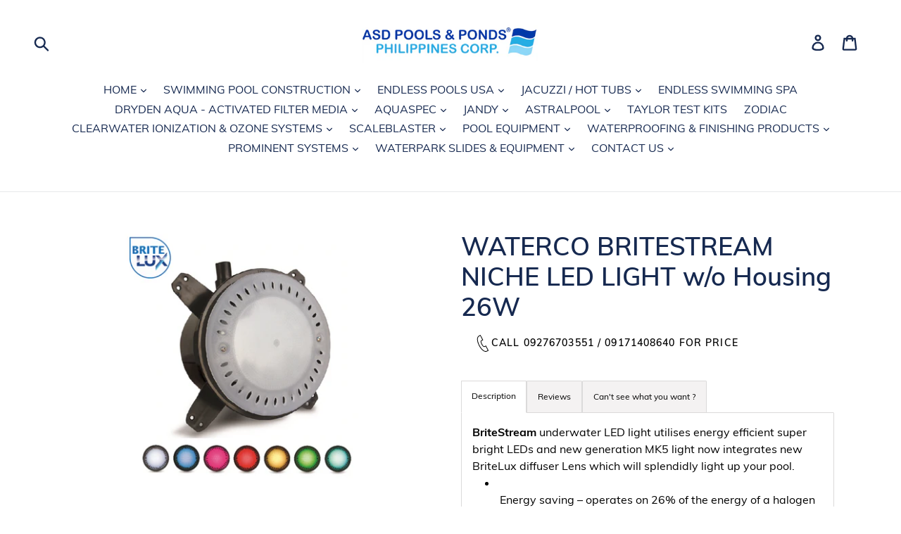

--- FILE ---
content_type: text/html; charset=utf-8
request_url: https://www.poolandspa.ph/products/waterco-britestream-niche-led-light-w-o-housing-26w
body_size: 62951
content:
<!doctype html>
<!--[if IE 9]> <html class="ie9 no-js" lang="en"> <![endif]-->
<!--[if (gt IE 9)|!(IE)]><!--> <html class="no-js" lang="en"> <!--<![endif]-->
<head>
                    <!-- ============================= SEO Expert Pro ============================= -->
    <title>WATERCO BRITESTREAM NICHE LED LIGHT w/o Housing 26W</title>
   
    
        <meta name="description" content="BriteStream underwater LED light utilises energy efficient super bright LEDs and new generation MK5 light now integrates new BriteLux diffuser Lens which will..." />
    
    <meta http-equiv="cache-control" content="max-age=0" />
    <meta http-equiv="cache-control" content="no-cache" />
    <meta http-equiv="expires" content="0" />
    <meta http-equiv="expires" content="Tue, 01 Jan 2000 1:00:00 GMT" />
    <meta http-equiv="pragma" content="no-cache" />
    <script type="application/ld+json">
    {
    "@context": "http://schema.org",
    "@type": "Organization",
    "name": "poolandspa.ph",
    "url": "https://www.poolandspa.ph"    }
    </script>
    <script type="application/ld+json">
    {
        "@context": "http://schema.org",
        "@type": "WebSite",
        "url": "https://www.poolandspa.ph",
        "potentialAction": {
            "@type": "SearchAction",
            "target": "https://www.poolandspa.ph/search?q={query}",
            "query-input": "required name=query"
            }
    }
    </script>
    
    <script type="application/ld+json">
    {
        "@context": "http://schema.org",
        "@type": "Product",
        "brand": {
            "@type": "Brand",
            "name": "poolandspa.ph"
        },
        "sku": "78781796",
        "description": "BriteStream underwater LED light utilises energy efficient super bright LEDs and new generation MK5 light now integrates new BriteLux diffuser Lens which will splendidly light up your pool.\n\n\n Energy saving – operates on 26% of the energy of a halogen\n New BriteLUX diffuser lens\n Long life LEDs\n Universal adaptor plate\n Multi-Voltage, enabling connection to 12, 24 or 32 volt systems.\n\n\n ",
        "url":"https:\/\/www.poolandspa.ph\/products\/waterco-britestream-niche-led-light-w-o-housing-26w",
        "name": "WATERCO BRITESTREAM NICHE LED LIGHT w\/o Housing 26W","image": "https://www.poolandspa.ph/cdn/shop/products/a_ec776330-e861-47d4-981a-049672da88c3_grande.png?v=1579880475","offers": {
            "@type": "Offer",
            "price": 20609.44,
            "priceCurrency": "PHP",
            "availability": "InStock",
            "itemCondition": "http://schema.org/NewCondition"
        }}
        </script>
         
        
  <meta charset="utf-8">
  <meta http-equiv="X-UA-Compatible" content="IE=edge,chrome=1">
  <meta name="viewport" content="width=device-width,initial-scale=1">
  <meta name="theme-color" content="#26ade3">
  <link rel="canonical" href="https://www.poolandspa.ph/products/waterco-britestream-niche-led-light-w-o-housing-26w"><link rel="shortcut icon" href="//www.poolandspa.ph/cdn/shop/files/favicon_7ec2a75d-03ec-4e40-98dd-c4aa55a53010_32x32.png?v=1613558880" type="image/png">
<!-- /snippets/social-meta-tags.liquid -->




<meta property="og:site_name" content="poolandspa.ph">
<meta property="og:url" content="https://www.poolandspa.ph/products/waterco-britestream-niche-led-light-w-o-housing-26w">
<meta property="og:title" content="WATERCO BRITESTREAM NICHE LED LIGHT w/o Housing 26W">
<meta property="og:type" content="product">
<meta property="og:description" content="BriteStream underwater LED light utilises energy efficient super bright LEDs and new generation MK5 light now integrates new BriteLux diffuser Lens which will...">

  <meta property="og:price:amount" content="2,564.73">
  <meta property="og:price:currency" content="PHP">

<meta property="og:image" content="http://www.poolandspa.ph/cdn/shop/products/a_ec776330-e861-47d4-981a-049672da88c3_1200x1200.png?v=1579880475">
<meta property="og:image:secure_url" content="https://www.poolandspa.ph/cdn/shop/products/a_ec776330-e861-47d4-981a-049672da88c3_1200x1200.png?v=1579880475">


<meta name="twitter:card" content="summary_large_image">
<meta name="twitter:title" content="WATERCO BRITESTREAM NICHE LED LIGHT w/o Housing 26W">
<meta name="twitter:description" content="BriteStream underwater LED light utilises energy efficient super bright LEDs and new generation MK5 light now integrates new BriteLux diffuser Lens which will...">


  <link href="//www.poolandspa.ph/cdn/shop/t/10/assets/theme.scss.css?v=65173389117753074711701320236" rel="stylesheet" type="text/css" media="all" />

  <script>
    var theme = {
      strings: {
        addToCart: "Add to cart",
        soldOut: "Call For Price 09173106228",
        unavailable: "Unavailable",
        regularPrice: "Regular price",
        sale: "Sale",
        showMore: "Show More",
        showLess: "Show Less",
        addressError: "Error looking up that address",
        addressNoResults: "No results for that address",
        addressQueryLimit: "You have exceeded the Google API usage limit. Consider upgrading to a \u003ca href=\"https:\/\/developers.google.com\/maps\/premium\/usage-limits\"\u003ePremium Plan\u003c\/a\u003e.",
        authError: "There was a problem authenticating your Google Maps account.",
        newWindow: "Opens in a new window.",
        external: "Opens external website.",
        newWindowExternal: "Opens external website in a new window."
      },
      moneyFormat: "₱{{amount}}"
    }

    document.documentElement.className = document.documentElement.className.replace('no-js', 'js');
  </script>

  <!--[if (lte IE 9) ]><script src="//www.poolandspa.ph/cdn/shop/t/10/assets/match-media.min.js?v=22265819453975888031695378975" type="text/javascript"></script><![endif]--><!--[if (gt IE 9)|!(IE)]><!--><script src="//www.poolandspa.ph/cdn/shop/t/10/assets/lazysizes.js?v=68441465964607740661695378975" async="async"></script><!--<![endif]-->
  <!--[if lte IE 9]><script src="//www.poolandspa.ph/cdn/shop/t/10/assets/lazysizes.min.js?v=1050"></script><![endif]-->

  <!--[if (gt IE 9)|!(IE)]><!--><script src="//www.poolandspa.ph/cdn/shop/t/10/assets/vendor.js?v=121857302354663160541695378975" defer="defer"></script><!--<![endif]-->
  <!--[if lte IE 9]><script src="//www.poolandspa.ph/cdn/shop/t/10/assets/vendor.js?v=121857302354663160541695378975"></script><![endif]-->

  <!--[if (gt IE 9)|!(IE)]><!--><script src="//www.poolandspa.ph/cdn/shop/t/10/assets/theme.js?v=34611478454016113181695378975" defer="defer"></script><!--<![endif]-->
  <!--[if lte IE 9]><script src="//www.poolandspa.ph/cdn/shop/t/10/assets/theme.js?v=34611478454016113181695378975"></script><![endif]-->

  <script>window.performance && window.performance.mark && window.performance.mark('shopify.content_for_header.start');</script><meta id="shopify-digital-wallet" name="shopify-digital-wallet" content="/2809921606/digital_wallets/dialog">
<link rel="alternate" type="application/json+oembed" href="https://www.poolandspa.ph/products/waterco-britestream-niche-led-light-w-o-housing-26w.oembed">
<script async="async" src="/checkouts/internal/preloads.js?locale=en-PH"></script>
<script id="shopify-features" type="application/json">{"accessToken":"169ffb695c7055305f9bcb16c0b0496e","betas":["rich-media-storefront-analytics"],"domain":"www.poolandspa.ph","predictiveSearch":true,"shopId":2809921606,"locale":"en"}</script>
<script>var Shopify = Shopify || {};
Shopify.shop = "poolandspaphilippines.myshopify.com";
Shopify.locale = "en";
Shopify.currency = {"active":"PHP","rate":"1.0"};
Shopify.country = "PH";
Shopify.theme = {"name":"Copy of MAIN STORE","id":133233082530,"schema_name":"Debut","schema_version":"7.1.1","theme_store_id":796,"role":"main"};
Shopify.theme.handle = "null";
Shopify.theme.style = {"id":null,"handle":null};
Shopify.cdnHost = "www.poolandspa.ph/cdn";
Shopify.routes = Shopify.routes || {};
Shopify.routes.root = "/";</script>
<script type="module">!function(o){(o.Shopify=o.Shopify||{}).modules=!0}(window);</script>
<script>!function(o){function n(){var o=[];function n(){o.push(Array.prototype.slice.apply(arguments))}return n.q=o,n}var t=o.Shopify=o.Shopify||{};t.loadFeatures=n(),t.autoloadFeatures=n()}(window);</script>
<script id="shop-js-analytics" type="application/json">{"pageType":"product"}</script>
<script defer="defer" async type="module" src="//www.poolandspa.ph/cdn/shopifycloud/shop-js/modules/v2/client.init-shop-cart-sync_BApSsMSl.en.esm.js"></script>
<script defer="defer" async type="module" src="//www.poolandspa.ph/cdn/shopifycloud/shop-js/modules/v2/chunk.common_CBoos6YZ.esm.js"></script>
<script type="module">
  await import("//www.poolandspa.ph/cdn/shopifycloud/shop-js/modules/v2/client.init-shop-cart-sync_BApSsMSl.en.esm.js");
await import("//www.poolandspa.ph/cdn/shopifycloud/shop-js/modules/v2/chunk.common_CBoos6YZ.esm.js");

  window.Shopify.SignInWithShop?.initShopCartSync?.({"fedCMEnabled":true,"windoidEnabled":true});

</script>
<script>(function() {
  var isLoaded = false;
  function asyncLoad() {
    if (isLoaded) return;
    isLoaded = true;
    var urls = ["\/\/www.powr.io\/powr.js?powr-token=poolandspaphilippines.myshopify.com\u0026external-type=shopify\u0026shop=poolandspaphilippines.myshopify.com","\/\/shopify.privy.com\/widget.js?shop=poolandspaphilippines.myshopify.com","https:\/\/www.improvedcontactform.com\/icf.js?shop=poolandspaphilippines.myshopify.com","https:\/\/cdn.shopify.com\/s\/files\/1\/0028\/0992\/1606\/t\/1\/assets\/globomenu_init.js?shop=poolandspaphilippines.myshopify.com","\/\/d1liekpayvooaz.cloudfront.net\/apps\/customizery\/customizery.js?shop=poolandspaphilippines.myshopify.com"];
    for (var i = 0; i < urls.length; i++) {
      var s = document.createElement('script');
      s.type = 'text/javascript';
      s.async = true;
      s.src = urls[i];
      var x = document.getElementsByTagName('script')[0];
      x.parentNode.insertBefore(s, x);
    }
  };
  if(window.attachEvent) {
    window.attachEvent('onload', asyncLoad);
  } else {
    window.addEventListener('load', asyncLoad, false);
  }
})();</script>
<script id="__st">var __st={"a":2809921606,"offset":-43200,"reqid":"1b5504e3-bd09-4f73-983f-391491e58987-1768931077","pageurl":"www.poolandspa.ph\/products\/waterco-britestream-niche-led-light-w-o-housing-26w","u":"e9b6ec432015","p":"product","rtyp":"product","rid":2042744537158};</script>
<script>window.ShopifyPaypalV4VisibilityTracking = true;</script>
<script id="captcha-bootstrap">!function(){'use strict';const t='contact',e='account',n='new_comment',o=[[t,t],['blogs',n],['comments',n],[t,'customer']],c=[[e,'customer_login'],[e,'guest_login'],[e,'recover_customer_password'],[e,'create_customer']],r=t=>t.map((([t,e])=>`form[action*='/${t}']:not([data-nocaptcha='true']) input[name='form_type'][value='${e}']`)).join(','),a=t=>()=>t?[...document.querySelectorAll(t)].map((t=>t.form)):[];function s(){const t=[...o],e=r(t);return a(e)}const i='password',u='form_key',d=['recaptcha-v3-token','g-recaptcha-response','h-captcha-response',i],f=()=>{try{return window.sessionStorage}catch{return}},m='__shopify_v',_=t=>t.elements[u];function p(t,e,n=!1){try{const o=window.sessionStorage,c=JSON.parse(o.getItem(e)),{data:r}=function(t){const{data:e,action:n}=t;return t[m]||n?{data:e,action:n}:{data:t,action:n}}(c);for(const[e,n]of Object.entries(r))t.elements[e]&&(t.elements[e].value=n);n&&o.removeItem(e)}catch(o){console.error('form repopulation failed',{error:o})}}const l='form_type',E='cptcha';function T(t){t.dataset[E]=!0}const w=window,h=w.document,L='Shopify',v='ce_forms',y='captcha';let A=!1;((t,e)=>{const n=(g='f06e6c50-85a8-45c8-87d0-21a2b65856fe',I='https://cdn.shopify.com/shopifycloud/storefront-forms-hcaptcha/ce_storefront_forms_captcha_hcaptcha.v1.5.2.iife.js',D={infoText:'Protected by hCaptcha',privacyText:'Privacy',termsText:'Terms'},(t,e,n)=>{const o=w[L][v],c=o.bindForm;if(c)return c(t,g,e,D).then(n);var r;o.q.push([[t,g,e,D],n]),r=I,A||(h.body.append(Object.assign(h.createElement('script'),{id:'captcha-provider',async:!0,src:r})),A=!0)});var g,I,D;w[L]=w[L]||{},w[L][v]=w[L][v]||{},w[L][v].q=[],w[L][y]=w[L][y]||{},w[L][y].protect=function(t,e){n(t,void 0,e),T(t)},Object.freeze(w[L][y]),function(t,e,n,w,h,L){const[v,y,A,g]=function(t,e,n){const i=e?o:[],u=t?c:[],d=[...i,...u],f=r(d),m=r(i),_=r(d.filter((([t,e])=>n.includes(e))));return[a(f),a(m),a(_),s()]}(w,h,L),I=t=>{const e=t.target;return e instanceof HTMLFormElement?e:e&&e.form},D=t=>v().includes(t);t.addEventListener('submit',(t=>{const e=I(t);if(!e)return;const n=D(e)&&!e.dataset.hcaptchaBound&&!e.dataset.recaptchaBound,o=_(e),c=g().includes(e)&&(!o||!o.value);(n||c)&&t.preventDefault(),c&&!n&&(function(t){try{if(!f())return;!function(t){const e=f();if(!e)return;const n=_(t);if(!n)return;const o=n.value;o&&e.removeItem(o)}(t);const e=Array.from(Array(32),(()=>Math.random().toString(36)[2])).join('');!function(t,e){_(t)||t.append(Object.assign(document.createElement('input'),{type:'hidden',name:u})),t.elements[u].value=e}(t,e),function(t,e){const n=f();if(!n)return;const o=[...t.querySelectorAll(`input[type='${i}']`)].map((({name:t})=>t)),c=[...d,...o],r={};for(const[a,s]of new FormData(t).entries())c.includes(a)||(r[a]=s);n.setItem(e,JSON.stringify({[m]:1,action:t.action,data:r}))}(t,e)}catch(e){console.error('failed to persist form',e)}}(e),e.submit())}));const S=(t,e)=>{t&&!t.dataset[E]&&(n(t,e.some((e=>e===t))),T(t))};for(const o of['focusin','change'])t.addEventListener(o,(t=>{const e=I(t);D(e)&&S(e,y())}));const B=e.get('form_key'),M=e.get(l),P=B&&M;t.addEventListener('DOMContentLoaded',(()=>{const t=y();if(P)for(const e of t)e.elements[l].value===M&&p(e,B);[...new Set([...A(),...v().filter((t=>'true'===t.dataset.shopifyCaptcha))])].forEach((e=>S(e,t)))}))}(h,new URLSearchParams(w.location.search),n,t,e,['guest_login'])})(!0,!0)}();</script>
<script integrity="sha256-4kQ18oKyAcykRKYeNunJcIwy7WH5gtpwJnB7kiuLZ1E=" data-source-attribution="shopify.loadfeatures" defer="defer" src="//www.poolandspa.ph/cdn/shopifycloud/storefront/assets/storefront/load_feature-a0a9edcb.js" crossorigin="anonymous"></script>
<script data-source-attribution="shopify.dynamic_checkout.dynamic.init">var Shopify=Shopify||{};Shopify.PaymentButton=Shopify.PaymentButton||{isStorefrontPortableWallets:!0,init:function(){window.Shopify.PaymentButton.init=function(){};var t=document.createElement("script");t.src="https://www.poolandspa.ph/cdn/shopifycloud/portable-wallets/latest/portable-wallets.en.js",t.type="module",document.head.appendChild(t)}};
</script>
<script data-source-attribution="shopify.dynamic_checkout.buyer_consent">
  function portableWalletsHideBuyerConsent(e){var t=document.getElementById("shopify-buyer-consent"),n=document.getElementById("shopify-subscription-policy-button");t&&n&&(t.classList.add("hidden"),t.setAttribute("aria-hidden","true"),n.removeEventListener("click",e))}function portableWalletsShowBuyerConsent(e){var t=document.getElementById("shopify-buyer-consent"),n=document.getElementById("shopify-subscription-policy-button");t&&n&&(t.classList.remove("hidden"),t.removeAttribute("aria-hidden"),n.addEventListener("click",e))}window.Shopify?.PaymentButton&&(window.Shopify.PaymentButton.hideBuyerConsent=portableWalletsHideBuyerConsent,window.Shopify.PaymentButton.showBuyerConsent=portableWalletsShowBuyerConsent);
</script>
<script data-source-attribution="shopify.dynamic_checkout.cart.bootstrap">document.addEventListener("DOMContentLoaded",(function(){function t(){return document.querySelector("shopify-accelerated-checkout-cart, shopify-accelerated-checkout")}if(t())Shopify.PaymentButton.init();else{new MutationObserver((function(e,n){t()&&(Shopify.PaymentButton.init(),n.disconnect())})).observe(document.body,{childList:!0,subtree:!0})}}));
</script>

<script>window.performance && window.performance.mark && window.performance.mark('shopify.content_for_header.end');</script><link href="//www.poolandspa.ph/cdn/shop/t/10/assets/globorequestforquote.css?v=157424319666257914121695378975" rel="stylesheet" type="text/css" media="all" /><script src="//www.poolandspa.ph/cdn/shop/t/10/assets/globorequestforquote_params.js?v=31899731003347106641695378975" type="text/javascript"></script><script type="text/javascript">var GRFQConfigs = GRFQConfigs || {};GRFQConfigs.customer = {'id': '','email': '','name': ''};GRFQConfigs.product = {"id":2042744537158,"title":"WATERCO BRITESTREAM NICHE LED LIGHT w\/o Housing 26W","handle":"waterco-britestream-niche-led-light-w-o-housing-26w","description":"\u003cstrong\u003eBriteStream\u003c\/strong\u003e underwater LED light utilises energy efficient super bright LEDs and new generation MK5 light now integrates new BriteLux diffuser Lens which will splendidly light up your pool.\n\u003cul\u003e\n\u003cli\u003e\n\u003cbr\u003e Energy saving – operates on 26% of the energy of a halogen\u003c\/li\u003e\n\u003cli\u003e New BriteLUX diffuser lens\u003c\/li\u003e\n\u003cli\u003e Long life LEDs\u003c\/li\u003e\n\u003cli\u003e Universal adaptor plate\u003c\/li\u003e\n\u003cli\u003e Multi-Voltage, enabling connection to 12, 24 or 32 volt systems.\u003c\/li\u003e\n\u003c\/ul\u003e\n\u003cp\u003e\u003cimg src=\"\/\/cdn.shopify.com\/s\/files\/1\/0028\/0992\/1606\/files\/aa_0d883895-28c4-41c6-9c5a-64d7d4564219_2048x2048.png?v=1554690886\" alt=\"\"\u003e\u003c\/p\u003e\n\u003cp\u003e \u003c\/p\u003e","published_at":"2019-04-07T14:34:28-12:00","created_at":"2019-04-07T14:34:28-12:00","vendor":"poolandspa.ph","type":"Pool Lighting","tags":["BRITESTREAM","britestream niche\/w\/o housing","Pool Lighting","waterco"],"price":256473,"price_min":256473,"price_max":2610529,"available":true,"price_varies":true,"compare_at_price":null,"compare_at_price_min":0,"compare_at_price_max":0,"compare_at_price_varies":false,"variants":[{"id":20628760002630,"title":"BriteStream White LED Niche Light w\/o Niche Housing 20m 26W","option1":"BriteStream White LED Niche Light w\/o Niche Housing 20m 26W","option2":null,"option3":null,"sku":"78781796","requires_shipping":true,"taxable":true,"featured_image":null,"available":true,"name":"WATERCO BRITESTREAM NICHE LED LIGHT w\/o Housing 26W - BriteStream White LED Niche Light w\/o Niche Housing 20m 26W","public_title":"BriteStream White LED Niche Light w\/o Niche Housing 20m 26W","options":["BriteStream White LED Niche Light w\/o Niche Housing 20m 26W"],"price":2060944,"weight":0,"compare_at_price":null,"inventory_management":"shopify","barcode":"","requires_selling_plan":false,"selling_plan_allocations":[]},{"id":20628760035398,"title":"BriteStream White LED Niche Light w\/o Niche Housing 12m 26W","option1":"BriteStream White LED Niche Light w\/o Niche Housing 12m 26W","option2":null,"option3":null,"sku":"78781820","requires_shipping":true,"taxable":true,"featured_image":null,"available":true,"name":"WATERCO BRITESTREAM NICHE LED LIGHT w\/o Housing 26W - BriteStream White LED Niche Light w\/o Niche Housing 12m 26W","public_title":"BriteStream White LED Niche Light w\/o Niche Housing 12m 26W","options":["BriteStream White LED Niche Light w\/o Niche Housing 12m 26W"],"price":1877749,"weight":0,"compare_at_price":null,"inventory_management":"shopify","barcode":"","requires_selling_plan":false,"selling_plan_allocations":[]},{"id":20628760068166,"title":"BriteStream White LED Niche Light w\/o Niche Housing 4m 26W","option1":"BriteStream White LED Niche Light w\/o Niche Housing 4m 26W","option2":null,"option3":null,"sku":"78781821","requires_shipping":true,"taxable":true,"featured_image":null,"available":true,"name":"WATERCO BRITESTREAM NICHE LED LIGHT w\/o Housing 26W - BriteStream White LED Niche Light w\/o Niche Housing 4m 26W","public_title":"BriteStream White LED Niche Light w\/o Niche Housing 4m 26W","options":["BriteStream White LED Niche Light w\/o Niche Housing 4m 26W"],"price":1694554,"weight":0,"compare_at_price":null,"inventory_management":"shopify","barcode":"","requires_selling_plan":false,"selling_plan_allocations":[]},{"id":20628760100934,"title":"B\/S NICHE LED TRICOLOUR w\/o Housing 20M 26W MKV","option1":"B\/S NICHE LED TRICOLOUR w\/o Housing 20M 26W MKV","option2":null,"option3":null,"sku":"78781822","requires_shipping":true,"taxable":true,"featured_image":null,"available":true,"name":"WATERCO BRITESTREAM NICHE LED LIGHT w\/o Housing 26W - B\/S NICHE LED TRICOLOUR w\/o Housing 20M 26W MKV","public_title":"B\/S NICHE LED TRICOLOUR w\/o Housing 20M 26W MKV","options":["B\/S NICHE LED TRICOLOUR w\/o Housing 20M 26W MKV"],"price":2610529,"weight":0,"compare_at_price":null,"inventory_management":"shopify","barcode":"","requires_selling_plan":false,"selling_plan_allocations":[]},{"id":20628760133702,"title":"B\/S NICHE LED TRICOLOUR w\/o Housing 12M 26W MKV","option1":"B\/S NICHE LED TRICOLOUR w\/o Housing 12M 26W MKV","option2":null,"option3":null,"sku":"78781823","requires_shipping":true,"taxable":true,"featured_image":null,"available":true,"name":"WATERCO BRITESTREAM NICHE LED LIGHT w\/o Housing 26W - B\/S NICHE LED TRICOLOUR w\/o Housing 12M 26W MKV","public_title":"B\/S NICHE LED TRICOLOUR w\/o Housing 12M 26W MKV","options":["B\/S NICHE LED TRICOLOUR w\/o Housing 12M 26W MKV"],"price":2427334,"weight":0,"compare_at_price":null,"inventory_management":"shopify","barcode":"","requires_selling_plan":false,"selling_plan_allocations":[]},{"id":20628766851142,"title":"BriteStream Niche's HOUSING only (for Niche LED)","option1":"BriteStream Niche's HOUSING only (for Niche LED)","option2":null,"option3":null,"sku":"78781824","requires_shipping":true,"taxable":true,"featured_image":null,"available":true,"name":"WATERCO BRITESTREAM NICHE LED LIGHT w\/o Housing 26W - BriteStream Niche's HOUSING only (for Niche LED)","public_title":"BriteStream Niche's HOUSING only (for Niche LED)","options":["BriteStream Niche's HOUSING only (for Niche LED)"],"price":256473,"weight":0,"compare_at_price":null,"inventory_management":"shopify","barcode":"","requires_selling_plan":false,"selling_plan_allocations":[]}],"images":["\/\/www.poolandspa.ph\/cdn\/shop\/products\/a_ec776330-e861-47d4-981a-049672da88c3.png?v=1579880475"],"featured_image":"\/\/www.poolandspa.ph\/cdn\/shop\/products\/a_ec776330-e861-47d4-981a-049672da88c3.png?v=1579880475","options":["Size"],"media":[{"alt":"WATERCO BRITESTREAM NICHE LED LIGHT w\/o Housing 26W - poolandspa.ph","id":1751716036678,"position":1,"preview_image":{"aspect_ratio":1.498,"height":534,"width":800,"src":"\/\/www.poolandspa.ph\/cdn\/shop\/products\/a_ec776330-e861-47d4-981a-049672da88c3.png?v=1579880475"},"aspect_ratio":1.498,"height":534,"media_type":"image","src":"\/\/www.poolandspa.ph\/cdn\/shop\/products\/a_ec776330-e861-47d4-981a-049672da88c3.png?v=1579880475","width":800}],"requires_selling_plan":false,"selling_plan_groups":[],"content":"\u003cstrong\u003eBriteStream\u003c\/strong\u003e underwater LED light utilises energy efficient super bright LEDs and new generation MK5 light now integrates new BriteLux diffuser Lens which will splendidly light up your pool.\n\u003cul\u003e\n\u003cli\u003e\n\u003cbr\u003e Energy saving – operates on 26% of the energy of a halogen\u003c\/li\u003e\n\u003cli\u003e New BriteLUX diffuser lens\u003c\/li\u003e\n\u003cli\u003e Long life LEDs\u003c\/li\u003e\n\u003cli\u003e Universal adaptor plate\u003c\/li\u003e\n\u003cli\u003e Multi-Voltage, enabling connection to 12, 24 or 32 volt systems.\u003c\/li\u003e\n\u003c\/ul\u003e\n\u003cp\u003e\u003cimg src=\"\/\/cdn.shopify.com\/s\/files\/1\/0028\/0992\/1606\/files\/aa_0d883895-28c4-41c6-9c5a-64d7d4564219_2048x2048.png?v=1554690886\" alt=\"\"\u003e\u003c\/p\u003e\n\u003cp\u003e \u003c\/p\u003e"};</script><script type="text/javascript" src="//www.poolandspa.ph/cdn/shop/t/10/assets/globorequestforquote.js?v=60279711004487238231695378975" defer="defer"></script> 

  

  
<!-- Start of Judge.me Core -->
<link rel="dns-prefetch" href="https://cdn.judge.me/">
<script data-cfasync='false' class='jdgm-settings-script'>window.jdgmSettings={"pagination":5,"disable_web_reviews":false,"badge_no_review_text":"No reviews","badge_n_reviews_text":"{{ n }} review/reviews","hide_badge_preview_if_no_reviews":true,"badge_hide_text":false,"enforce_center_preview_badge":false,"widget_title":"Customer Reviews","widget_open_form_text":"Write a review","widget_close_form_text":"Cancel review","widget_refresh_page_text":"Refresh page","widget_summary_text":"Based on {{ number_of_reviews }} review/reviews","widget_no_review_text":"Be the first to write a review","widget_name_field_text":"Display name","widget_verified_name_field_text":"Verified Name (public)","widget_name_placeholder_text":"Display name","widget_required_field_error_text":"This field is required.","widget_email_field_text":"Email address","widget_verified_email_field_text":"Verified Email (private, can not be edited)","widget_email_placeholder_text":"Your email address","widget_email_field_error_text":"Please enter a valid email address.","widget_rating_field_text":"Rating","widget_review_title_field_text":"Review Title","widget_review_title_placeholder_text":"Give your review a title","widget_review_body_field_text":"Review content","widget_review_body_placeholder_text":"Start writing here...","widget_pictures_field_text":"Picture/Video (optional)","widget_submit_review_text":"Submit Review","widget_submit_verified_review_text":"Submit Verified Review","widget_submit_success_msg_with_auto_publish":"Thank you! Please refresh the page in a few moments to see your review. You can remove or edit your review by logging into \u003ca href='https://judge.me/login' target='_blank' rel='nofollow noopener'\u003eJudge.me\u003c/a\u003e","widget_submit_success_msg_no_auto_publish":"Thank you! Your review will be published as soon as it is approved by the shop admin. You can remove or edit your review by logging into \u003ca href='https://judge.me/login' target='_blank' rel='nofollow noopener'\u003eJudge.me\u003c/a\u003e","widget_show_default_reviews_out_of_total_text":"Showing {{ n_reviews_shown }} out of {{ n_reviews }} reviews.","widget_show_all_link_text":"Show all","widget_show_less_link_text":"Show less","widget_author_said_text":"{{ reviewer_name }} said:","widget_days_text":"{{ n }} days ago","widget_weeks_text":"{{ n }} week/weeks ago","widget_months_text":"{{ n }} month/months ago","widget_years_text":"{{ n }} year/years ago","widget_yesterday_text":"Yesterday","widget_today_text":"Today","widget_replied_text":"\u003e\u003e {{ shop_name }} replied:","widget_read_more_text":"Read more","widget_reviewer_name_as_initial":"","widget_rating_filter_color":"#fbcd0a","widget_rating_filter_see_all_text":"See all reviews","widget_sorting_most_recent_text":"Most Recent","widget_sorting_highest_rating_text":"Highest Rating","widget_sorting_lowest_rating_text":"Lowest Rating","widget_sorting_with_pictures_text":"Only Pictures","widget_sorting_most_helpful_text":"Most Helpful","widget_open_question_form_text":"Ask a question","widget_reviews_subtab_text":"Reviews","widget_questions_subtab_text":"Questions","widget_question_label_text":"Question","widget_answer_label_text":"Answer","widget_question_placeholder_text":"Write your question here","widget_submit_question_text":"Submit Question","widget_question_submit_success_text":"Thank you for your question! We will notify you once it gets answered.","verified_badge_text":"Verified","verified_badge_bg_color":"","verified_badge_text_color":"","verified_badge_placement":"left-of-reviewer-name","widget_review_max_height":"","widget_hide_border":false,"widget_social_share":false,"widget_thumb":false,"widget_review_location_show":false,"widget_location_format":"","all_reviews_include_out_of_store_products":true,"all_reviews_out_of_store_text":"(out of store)","all_reviews_pagination":100,"all_reviews_product_name_prefix_text":"about","enable_review_pictures":false,"enable_question_anwser":false,"widget_theme":"default","review_date_format":"mm/dd/yyyy","default_sort_method":"most-recent","widget_product_reviews_subtab_text":"Product Reviews","widget_shop_reviews_subtab_text":"Shop Reviews","widget_other_products_reviews_text":"Reviews for other products","widget_store_reviews_subtab_text":"Store reviews","widget_no_store_reviews_text":"This store hasn't received any reviews yet","widget_web_restriction_product_reviews_text":"This product hasn't received any reviews yet","widget_no_items_text":"No items found","widget_show_more_text":"Show more","widget_write_a_store_review_text":"Write a Store Review","widget_other_languages_heading":"Reviews in Other Languages","widget_translate_review_text":"Translate review to {{ language }}","widget_translating_review_text":"Translating...","widget_show_original_translation_text":"Show original ({{ language }})","widget_translate_review_failed_text":"Review couldn't be translated.","widget_translate_review_retry_text":"Retry","widget_translate_review_try_again_later_text":"Try again later","show_product_url_for_grouped_product":false,"widget_sorting_pictures_first_text":"Pictures First","show_pictures_on_all_rev_page_mobile":false,"show_pictures_on_all_rev_page_desktop":false,"floating_tab_hide_mobile_install_preference":false,"floating_tab_button_name":"★ Reviews","floating_tab_title":"Let customers speak for us","floating_tab_button_color":"","floating_tab_button_background_color":"","floating_tab_url":"","floating_tab_url_enabled":false,"floating_tab_tab_style":"text","all_reviews_text_badge_text":"Customers rate us {{ shop.metafields.judgeme.all_reviews_rating | round: 1 }}/5 based on {{ shop.metafields.judgeme.all_reviews_count }} reviews.","all_reviews_text_badge_text_branded_style":"{{ shop.metafields.judgeme.all_reviews_rating | round: 1 }} out of 5 stars based on {{ shop.metafields.judgeme.all_reviews_count }} reviews","is_all_reviews_text_badge_a_link":false,"show_stars_for_all_reviews_text_badge":false,"all_reviews_text_badge_url":"","all_reviews_text_style":"text","all_reviews_text_color_style":"judgeme_brand_color","all_reviews_text_color":"#108474","all_reviews_text_show_jm_brand":true,"featured_carousel_show_header":true,"featured_carousel_title":"Let customers speak for us","testimonials_carousel_title":"Customers are saying","videos_carousel_title":"Real customer stories","cards_carousel_title":"Customers are saying","featured_carousel_count_text":"from {{ n }} reviews","featured_carousel_add_link_to_all_reviews_page":false,"featured_carousel_url":"","featured_carousel_show_images":true,"featured_carousel_autoslide_interval":5,"featured_carousel_arrows_on_the_sides":false,"featured_carousel_height":250,"featured_carousel_width":80,"featured_carousel_image_size":0,"featured_carousel_image_height":250,"featured_carousel_arrow_color":"#eeeeee","verified_count_badge_style":"vintage","verified_count_badge_orientation":"horizontal","verified_count_badge_color_style":"judgeme_brand_color","verified_count_badge_color":"#108474","is_verified_count_badge_a_link":false,"verified_count_badge_url":"","verified_count_badge_show_jm_brand":true,"widget_rating_preset_default":5,"widget_first_sub_tab":"product-reviews","widget_show_histogram":true,"widget_histogram_use_custom_color":false,"widget_pagination_use_custom_color":false,"widget_star_use_custom_color":false,"widget_verified_badge_use_custom_color":false,"widget_write_review_use_custom_color":false,"picture_reminder_submit_button":"Upload Pictures","enable_review_videos":false,"mute_video_by_default":false,"widget_sorting_videos_first_text":"Videos First","widget_review_pending_text":"Pending","featured_carousel_items_for_large_screen":3,"social_share_options_order":"Facebook,Twitter","remove_microdata_snippet":false,"disable_json_ld":false,"enable_json_ld_products":false,"preview_badge_show_question_text":false,"preview_badge_no_question_text":"No questions","preview_badge_n_question_text":"{{ number_of_questions }} question/questions","qa_badge_show_icon":false,"qa_badge_position":"same-row","remove_judgeme_branding":false,"widget_add_search_bar":false,"widget_search_bar_placeholder":"Search","widget_sorting_verified_only_text":"Verified only","featured_carousel_theme":"default","featured_carousel_show_rating":true,"featured_carousel_show_title":true,"featured_carousel_show_body":true,"featured_carousel_show_date":false,"featured_carousel_show_reviewer":true,"featured_carousel_show_product":false,"featured_carousel_header_background_color":"#108474","featured_carousel_header_text_color":"#ffffff","featured_carousel_name_product_separator":"reviewed","featured_carousel_full_star_background":"#108474","featured_carousel_empty_star_background":"#dadada","featured_carousel_vertical_theme_background":"#f9fafb","featured_carousel_verified_badge_enable":false,"featured_carousel_verified_badge_color":"#108474","featured_carousel_border_style":"round","featured_carousel_review_line_length_limit":3,"featured_carousel_more_reviews_button_text":"Read more reviews","featured_carousel_view_product_button_text":"View product","all_reviews_page_load_reviews_on":"scroll","all_reviews_page_load_more_text":"Load More Reviews","disable_fb_tab_reviews":false,"enable_ajax_cdn_cache":false,"widget_public_name_text":"displayed publicly like","default_reviewer_name":"John Smith","default_reviewer_name_has_non_latin":true,"widget_reviewer_anonymous":"Anonymous","medals_widget_title":"Judge.me Review Medals","medals_widget_background_color":"#f9fafb","medals_widget_position":"footer_all_pages","medals_widget_border_color":"#f9fafb","medals_widget_verified_text_position":"left","medals_widget_use_monochromatic_version":false,"medals_widget_elements_color":"#108474","show_reviewer_avatar":true,"widget_invalid_yt_video_url_error_text":"Not a YouTube video URL","widget_max_length_field_error_text":"Please enter no more than {0} characters.","widget_show_country_flag":false,"widget_show_collected_via_shop_app":true,"widget_verified_by_shop_badge_style":"light","widget_verified_by_shop_text":"Verified by Shop","widget_show_photo_gallery":false,"widget_load_with_code_splitting":true,"widget_ugc_install_preference":false,"widget_ugc_title":"Made by us, Shared by you","widget_ugc_subtitle":"Tag us to see your picture featured in our page","widget_ugc_arrows_color":"#ffffff","widget_ugc_primary_button_text":"Buy Now","widget_ugc_primary_button_background_color":"#108474","widget_ugc_primary_button_text_color":"#ffffff","widget_ugc_primary_button_border_width":"0","widget_ugc_primary_button_border_style":"none","widget_ugc_primary_button_border_color":"#108474","widget_ugc_primary_button_border_radius":"25","widget_ugc_secondary_button_text":"Load More","widget_ugc_secondary_button_background_color":"#ffffff","widget_ugc_secondary_button_text_color":"#108474","widget_ugc_secondary_button_border_width":"2","widget_ugc_secondary_button_border_style":"solid","widget_ugc_secondary_button_border_color":"#108474","widget_ugc_secondary_button_border_radius":"25","widget_ugc_reviews_button_text":"View Reviews","widget_ugc_reviews_button_background_color":"#ffffff","widget_ugc_reviews_button_text_color":"#108474","widget_ugc_reviews_button_border_width":"2","widget_ugc_reviews_button_border_style":"solid","widget_ugc_reviews_button_border_color":"#108474","widget_ugc_reviews_button_border_radius":"25","widget_ugc_reviews_button_link_to":"judgeme-reviews-page","widget_ugc_show_post_date":true,"widget_ugc_max_width":"800","widget_rating_metafield_value_type":true,"widget_primary_color":"#108474","widget_enable_secondary_color":false,"widget_secondary_color":"#edf5f5","widget_summary_average_rating_text":"{{ average_rating }} out of 5","widget_media_grid_title":"Customer photos \u0026 videos","widget_media_grid_see_more_text":"See more","widget_round_style":false,"widget_show_product_medals":true,"widget_verified_by_judgeme_text":"Verified by Judge.me","widget_show_store_medals":true,"widget_verified_by_judgeme_text_in_store_medals":"Verified by Judge.me","widget_media_field_exceed_quantity_message":"Sorry, we can only accept {{ max_media }} for one review.","widget_media_field_exceed_limit_message":"{{ file_name }} is too large, please select a {{ media_type }} less than {{ size_limit }}MB.","widget_review_submitted_text":"Review Submitted!","widget_question_submitted_text":"Question Submitted!","widget_close_form_text_question":"Cancel","widget_write_your_answer_here_text":"Write your answer here","widget_enabled_branded_link":true,"widget_show_collected_by_judgeme":false,"widget_reviewer_name_color":"","widget_write_review_text_color":"","widget_write_review_bg_color":"","widget_collected_by_judgeme_text":"collected by Judge.me","widget_pagination_type":"standard","widget_load_more_text":"Load More","widget_load_more_color":"#108474","widget_full_review_text":"Full Review","widget_read_more_reviews_text":"Read More Reviews","widget_read_questions_text":"Read Questions","widget_questions_and_answers_text":"Questions \u0026 Answers","widget_verified_by_text":"Verified by","widget_verified_text":"Verified","widget_number_of_reviews_text":"{{ number_of_reviews }} reviews","widget_back_button_text":"Back","widget_next_button_text":"Next","widget_custom_forms_filter_button":"Filters","custom_forms_style":"vertical","widget_show_review_information":false,"how_reviews_are_collected":"How reviews are collected?","widget_show_review_keywords":false,"widget_gdpr_statement":"How we use your data: We'll only contact you about the review you left, and only if necessary. By submitting your review, you agree to Judge.me's \u003ca href='https://judge.me/terms' target='_blank' rel='nofollow noopener'\u003eterms\u003c/a\u003e, \u003ca href='https://judge.me/privacy' target='_blank' rel='nofollow noopener'\u003eprivacy\u003c/a\u003e and \u003ca href='https://judge.me/content-policy' target='_blank' rel='nofollow noopener'\u003econtent\u003c/a\u003e policies.","widget_multilingual_sorting_enabled":false,"widget_translate_review_content_enabled":false,"widget_translate_review_content_method":"manual","popup_widget_review_selection":"automatically_with_pictures","popup_widget_round_border_style":true,"popup_widget_show_title":true,"popup_widget_show_body":true,"popup_widget_show_reviewer":false,"popup_widget_show_product":true,"popup_widget_show_pictures":true,"popup_widget_use_review_picture":true,"popup_widget_show_on_home_page":true,"popup_widget_show_on_product_page":true,"popup_widget_show_on_collection_page":true,"popup_widget_show_on_cart_page":true,"popup_widget_position":"bottom_left","popup_widget_first_review_delay":5,"popup_widget_duration":5,"popup_widget_interval":5,"popup_widget_review_count":5,"popup_widget_hide_on_mobile":true,"review_snippet_widget_round_border_style":true,"review_snippet_widget_card_color":"#FFFFFF","review_snippet_widget_slider_arrows_background_color":"#FFFFFF","review_snippet_widget_slider_arrows_color":"#000000","review_snippet_widget_star_color":"#108474","show_product_variant":false,"all_reviews_product_variant_label_text":"Variant: ","widget_show_verified_branding":false,"widget_ai_summary_title":"Customers say","widget_ai_summary_disclaimer":"AI-powered review summary based on recent customer reviews","widget_show_ai_summary":false,"widget_show_ai_summary_bg":false,"widget_show_review_title_input":true,"redirect_reviewers_invited_via_email":"review_widget","request_store_review_after_product_review":false,"request_review_other_products_in_order":false,"review_form_color_scheme":"default","review_form_corner_style":"square","review_form_star_color":{},"review_form_text_color":"#333333","review_form_background_color":"#ffffff","review_form_field_background_color":"#fafafa","review_form_button_color":{},"review_form_button_text_color":"#ffffff","review_form_modal_overlay_color":"#000000","review_content_screen_title_text":"How would you rate this product?","review_content_introduction_text":"We would love it if you would share a bit about your experience.","store_review_form_title_text":"How would you rate this store?","store_review_form_introduction_text":"We would love it if you would share a bit about your experience.","show_review_guidance_text":true,"one_star_review_guidance_text":"Poor","five_star_review_guidance_text":"Great","customer_information_screen_title_text":"About you","customer_information_introduction_text":"Please tell us more about you.","custom_questions_screen_title_text":"Your experience in more detail","custom_questions_introduction_text":"Here are a few questions to help us understand more about your experience.","review_submitted_screen_title_text":"Thanks for your review!","review_submitted_screen_thank_you_text":"We are processing it and it will appear on the store soon.","review_submitted_screen_email_verification_text":"Please confirm your email by clicking the link we just sent you. This helps us keep reviews authentic.","review_submitted_request_store_review_text":"Would you like to share your experience of shopping with us?","review_submitted_review_other_products_text":"Would you like to review these products?","store_review_screen_title_text":"Would you like to share your experience of shopping with us?","store_review_introduction_text":"We value your feedback and use it to improve. Please share any thoughts or suggestions you have.","reviewer_media_screen_title_picture_text":"Share a picture","reviewer_media_introduction_picture_text":"Upload a photo to support your review.","reviewer_media_screen_title_video_text":"Share a video","reviewer_media_introduction_video_text":"Upload a video to support your review.","reviewer_media_screen_title_picture_or_video_text":"Share a picture or video","reviewer_media_introduction_picture_or_video_text":"Upload a photo or video to support your review.","reviewer_media_youtube_url_text":"Paste your Youtube URL here","advanced_settings_next_step_button_text":"Next","advanced_settings_close_review_button_text":"Close","modal_write_review_flow":false,"write_review_flow_required_text":"Required","write_review_flow_privacy_message_text":"We respect your privacy.","write_review_flow_anonymous_text":"Post review as anonymous","write_review_flow_visibility_text":"This won't be visible to other customers.","write_review_flow_multiple_selection_help_text":"Select as many as you like","write_review_flow_single_selection_help_text":"Select one option","write_review_flow_required_field_error_text":"This field is required","write_review_flow_invalid_email_error_text":"Please enter a valid email address","write_review_flow_max_length_error_text":"Max. {{ max_length }} characters.","write_review_flow_media_upload_text":"\u003cb\u003eClick to upload\u003c/b\u003e or drag and drop","write_review_flow_gdpr_statement":"We'll only contact you about your review if necessary. By submitting your review, you agree to our \u003ca href='https://judge.me/terms' target='_blank' rel='nofollow noopener'\u003eterms and conditions\u003c/a\u003e and \u003ca href='https://judge.me/privacy' target='_blank' rel='nofollow noopener'\u003eprivacy policy\u003c/a\u003e.","rating_only_reviews_enabled":false,"show_negative_reviews_help_screen":false,"new_review_flow_help_screen_rating_threshold":3,"negative_review_resolution_screen_title_text":"Tell us more","negative_review_resolution_text":"Your experience matters to us. If there were issues with your purchase, we're here to help. Feel free to reach out to us, we'd love the opportunity to make things right.","negative_review_resolution_button_text":"Contact us","negative_review_resolution_proceed_with_review_text":"Leave a review","negative_review_resolution_subject":"Issue with purchase from {{ shop_name }}.{{ order_name }}","preview_badge_collection_page_install_status":false,"widget_review_custom_css":"","preview_badge_custom_css":"","preview_badge_stars_count":"5-stars","featured_carousel_custom_css":"","floating_tab_custom_css":"","all_reviews_widget_custom_css":"","medals_widget_custom_css":"","verified_badge_custom_css":"","all_reviews_text_custom_css":"","transparency_badges_collected_via_store_invite":false,"transparency_badges_from_another_provider":false,"transparency_badges_collected_from_store_visitor":false,"transparency_badges_collected_by_verified_review_provider":false,"transparency_badges_earned_reward":false,"transparency_badges_collected_via_store_invite_text":"Review collected via store invitation","transparency_badges_from_another_provider_text":"Review collected from another provider","transparency_badges_collected_from_store_visitor_text":"Review collected from a store visitor","transparency_badges_written_in_google_text":"Review written in Google","transparency_badges_written_in_etsy_text":"Review written in Etsy","transparency_badges_written_in_shop_app_text":"Review written in Shop App","transparency_badges_earned_reward_text":"Review earned a reward for future purchase","product_review_widget_per_page":10,"widget_store_review_label_text":"Review about the store","checkout_comment_extension_title_on_product_page":"Customer Comments","checkout_comment_extension_num_latest_comment_show":5,"checkout_comment_extension_format":"name_and_timestamp","checkout_comment_customer_name":"last_initial","checkout_comment_comment_notification":true,"preview_badge_collection_page_install_preference":true,"preview_badge_home_page_install_preference":false,"preview_badge_product_page_install_preference":true,"review_widget_install_preference":"above-related","review_carousel_install_preference":false,"floating_reviews_tab_install_preference":"none","verified_reviews_count_badge_install_preference":false,"all_reviews_text_install_preference":false,"review_widget_best_location":false,"judgeme_medals_install_preference":false,"review_widget_revamp_enabled":false,"review_widget_qna_enabled":false,"review_widget_header_theme":"minimal","review_widget_widget_title_enabled":true,"review_widget_header_text_size":"medium","review_widget_header_text_weight":"regular","review_widget_average_rating_style":"compact","review_widget_bar_chart_enabled":true,"review_widget_bar_chart_type":"numbers","review_widget_bar_chart_style":"standard","review_widget_expanded_media_gallery_enabled":false,"review_widget_reviews_section_theme":"standard","review_widget_image_style":"thumbnails","review_widget_review_image_ratio":"square","review_widget_stars_size":"medium","review_widget_verified_badge":"standard_text","review_widget_review_title_text_size":"medium","review_widget_review_text_size":"medium","review_widget_review_text_length":"medium","review_widget_number_of_columns_desktop":3,"review_widget_carousel_transition_speed":5,"review_widget_custom_questions_answers_display":"always","review_widget_button_text_color":"#FFFFFF","review_widget_text_color":"#000000","review_widget_lighter_text_color":"#7B7B7B","review_widget_corner_styling":"soft","review_widget_review_word_singular":"review","review_widget_review_word_plural":"reviews","review_widget_voting_label":"Helpful?","review_widget_shop_reply_label":"Reply from {{ shop_name }}:","review_widget_filters_title":"Filters","qna_widget_question_word_singular":"Question","qna_widget_question_word_plural":"Questions","qna_widget_answer_reply_label":"Answer from {{ answerer_name }}:","qna_content_screen_title_text":"Ask a question about this product","qna_widget_question_required_field_error_text":"Please enter your question.","qna_widget_flow_gdpr_statement":"We'll only contact you about your question if necessary. By submitting your question, you agree to our \u003ca href='https://judge.me/terms' target='_blank' rel='nofollow noopener'\u003eterms and conditions\u003c/a\u003e and \u003ca href='https://judge.me/privacy' target='_blank' rel='nofollow noopener'\u003eprivacy policy\u003c/a\u003e.","qna_widget_question_submitted_text":"Thanks for your question!","qna_widget_close_form_text_question":"Close","qna_widget_question_submit_success_text":"We’ll notify you by email when your question is answered.","all_reviews_widget_v2025_enabled":false,"all_reviews_widget_v2025_header_theme":"default","all_reviews_widget_v2025_widget_title_enabled":true,"all_reviews_widget_v2025_header_text_size":"medium","all_reviews_widget_v2025_header_text_weight":"regular","all_reviews_widget_v2025_average_rating_style":"compact","all_reviews_widget_v2025_bar_chart_enabled":true,"all_reviews_widget_v2025_bar_chart_type":"numbers","all_reviews_widget_v2025_bar_chart_style":"standard","all_reviews_widget_v2025_expanded_media_gallery_enabled":false,"all_reviews_widget_v2025_show_store_medals":true,"all_reviews_widget_v2025_show_photo_gallery":true,"all_reviews_widget_v2025_show_review_keywords":false,"all_reviews_widget_v2025_show_ai_summary":false,"all_reviews_widget_v2025_show_ai_summary_bg":false,"all_reviews_widget_v2025_add_search_bar":false,"all_reviews_widget_v2025_default_sort_method":"most-recent","all_reviews_widget_v2025_reviews_per_page":10,"all_reviews_widget_v2025_reviews_section_theme":"default","all_reviews_widget_v2025_image_style":"thumbnails","all_reviews_widget_v2025_review_image_ratio":"square","all_reviews_widget_v2025_stars_size":"medium","all_reviews_widget_v2025_verified_badge":"bold_badge","all_reviews_widget_v2025_review_title_text_size":"medium","all_reviews_widget_v2025_review_text_size":"medium","all_reviews_widget_v2025_review_text_length":"medium","all_reviews_widget_v2025_number_of_columns_desktop":3,"all_reviews_widget_v2025_carousel_transition_speed":5,"all_reviews_widget_v2025_custom_questions_answers_display":"always","all_reviews_widget_v2025_show_product_variant":false,"all_reviews_widget_v2025_show_reviewer_avatar":true,"all_reviews_widget_v2025_reviewer_name_as_initial":"","all_reviews_widget_v2025_review_location_show":false,"all_reviews_widget_v2025_location_format":"","all_reviews_widget_v2025_show_country_flag":false,"all_reviews_widget_v2025_verified_by_shop_badge_style":"light","all_reviews_widget_v2025_social_share":false,"all_reviews_widget_v2025_social_share_options_order":"Facebook,Twitter,LinkedIn,Pinterest","all_reviews_widget_v2025_pagination_type":"standard","all_reviews_widget_v2025_button_text_color":"#FFFFFF","all_reviews_widget_v2025_text_color":"#000000","all_reviews_widget_v2025_lighter_text_color":"#7B7B7B","all_reviews_widget_v2025_corner_styling":"soft","all_reviews_widget_v2025_title":"Customer reviews","all_reviews_widget_v2025_ai_summary_title":"Customers say about this store","all_reviews_widget_v2025_no_review_text":"Be the first to write a review","platform":"shopify","branding_url":"https://app.judge.me/reviews","branding_text":"Powered by Judge.me","locale":"en","reply_name":"poolandspa.ph","widget_version":"2.1","footer":true,"autopublish":true,"review_dates":true,"enable_custom_form":false,"shop_locale":"en","enable_multi_locales_translations":false,"show_review_title_input":true,"review_verification_email_status":"always","can_be_branded":false,"reply_name_text":"poolandspa.ph"};</script> <style class='jdgm-settings-style'>.jdgm-xx{left:0}.jdgm-histogram .jdgm-histogram__bar-content{background:#fbcd0a}.jdgm-histogram .jdgm-histogram__bar:after{background:#fbcd0a}.jdgm-prev-badge[data-average-rating='0.00']{display:none !important}.jdgm-author-all-initials{display:none !important}.jdgm-author-last-initial{display:none !important}.jdgm-rev-widg__title{visibility:hidden}.jdgm-rev-widg__summary-text{visibility:hidden}.jdgm-prev-badge__text{visibility:hidden}.jdgm-rev__replier:before{content:'poolandspa.ph'}.jdgm-rev__prod-link-prefix:before{content:'about'}.jdgm-rev__variant-label:before{content:'Variant: '}.jdgm-rev__out-of-store-text:before{content:'(out of store)'}@media only screen and (min-width: 768px){.jdgm-rev__pics .jdgm-rev_all-rev-page-picture-separator,.jdgm-rev__pics .jdgm-rev__product-picture{display:none}}@media only screen and (max-width: 768px){.jdgm-rev__pics .jdgm-rev_all-rev-page-picture-separator,.jdgm-rev__pics .jdgm-rev__product-picture{display:none}}.jdgm-preview-badge[data-template="index"]{display:none !important}.jdgm-verified-count-badget[data-from-snippet="true"]{display:none !important}.jdgm-carousel-wrapper[data-from-snippet="true"]{display:none !important}.jdgm-all-reviews-text[data-from-snippet="true"]{display:none !important}.jdgm-medals-section[data-from-snippet="true"]{display:none !important}.jdgm-ugc-media-wrapper[data-from-snippet="true"]{display:none !important}.jdgm-rev__transparency-badge[data-badge-type="review_collected_via_store_invitation"]{display:none !important}.jdgm-rev__transparency-badge[data-badge-type="review_collected_from_another_provider"]{display:none !important}.jdgm-rev__transparency-badge[data-badge-type="review_collected_from_store_visitor"]{display:none !important}.jdgm-rev__transparency-badge[data-badge-type="review_written_in_etsy"]{display:none !important}.jdgm-rev__transparency-badge[data-badge-type="review_written_in_google_business"]{display:none !important}.jdgm-rev__transparency-badge[data-badge-type="review_written_in_shop_app"]{display:none !important}.jdgm-rev__transparency-badge[data-badge-type="review_earned_for_future_purchase"]{display:none !important}
</style> <style class='jdgm-settings-style'></style>

  
  
  
  <style class='jdgm-miracle-styles'>
  @-webkit-keyframes jdgm-spin{0%{-webkit-transform:rotate(0deg);-ms-transform:rotate(0deg);transform:rotate(0deg)}100%{-webkit-transform:rotate(359deg);-ms-transform:rotate(359deg);transform:rotate(359deg)}}@keyframes jdgm-spin{0%{-webkit-transform:rotate(0deg);-ms-transform:rotate(0deg);transform:rotate(0deg)}100%{-webkit-transform:rotate(359deg);-ms-transform:rotate(359deg);transform:rotate(359deg)}}@font-face{font-family:'JudgemeStar';src:url("[data-uri]") format("woff");font-weight:normal;font-style:normal}.jdgm-star{font-family:'JudgemeStar';display:inline !important;text-decoration:none !important;padding:0 4px 0 0 !important;margin:0 !important;font-weight:bold;opacity:1;-webkit-font-smoothing:antialiased;-moz-osx-font-smoothing:grayscale}.jdgm-star:hover{opacity:1}.jdgm-star:last-of-type{padding:0 !important}.jdgm-star.jdgm--on:before{content:"\e000"}.jdgm-star.jdgm--off:before{content:"\e001"}.jdgm-star.jdgm--half:before{content:"\e002"}.jdgm-widget *{margin:0;line-height:1.4;-webkit-box-sizing:border-box;-moz-box-sizing:border-box;box-sizing:border-box;-webkit-overflow-scrolling:touch}.jdgm-hidden{display:none !important;visibility:hidden !important}.jdgm-temp-hidden{display:none}.jdgm-spinner{width:40px;height:40px;margin:auto;border-radius:50%;border-top:2px solid #eee;border-right:2px solid #eee;border-bottom:2px solid #eee;border-left:2px solid #ccc;-webkit-animation:jdgm-spin 0.8s infinite linear;animation:jdgm-spin 0.8s infinite linear}.jdgm-prev-badge{display:block !important}

</style>


  
  
   


<script data-cfasync='false' class='jdgm-script'>
!function(e){window.jdgm=window.jdgm||{},jdgm.CDN_HOST="https://cdn.judge.me/",
jdgm.docReady=function(d){(e.attachEvent?"complete"===e.readyState:"loading"!==e.readyState)?
setTimeout(d,0):e.addEventListener("DOMContentLoaded",d)},jdgm.loadCSS=function(d,t,o,s){
!o&&jdgm.loadCSS.requestedUrls.indexOf(d)>=0||(jdgm.loadCSS.requestedUrls.push(d),
(s=e.createElement("link")).rel="stylesheet",s.class="jdgm-stylesheet",s.media="nope!",
s.href=d,s.onload=function(){this.media="all",t&&setTimeout(t)},e.body.appendChild(s))},
jdgm.loadCSS.requestedUrls=[],jdgm.docReady(function(){(window.jdgmLoadCSS||e.querySelectorAll(
".jdgm-widget, .jdgm-all-reviews-page").length>0)&&(jdgmSettings.widget_load_with_code_splitting?
parseFloat(jdgmSettings.widget_version)>=3?jdgm.loadCSS(jdgm.CDN_HOST+"widget_v3/base.css"):
jdgm.loadCSS(jdgm.CDN_HOST+"widget/base.css"):jdgm.loadCSS(jdgm.CDN_HOST+"shopify_v2.css"))})}(document);
</script>
<script async data-cfasync="false" type="text/javascript" src="https://cdn.judge.me/loader.js"></script>

<noscript><link rel="stylesheet" type="text/css" media="all" href="https://cdn.judge.me/shopify_v2.css"></noscript>
<!-- End of Judge.me Core -->



<link href="//www.poolandspa.ph/cdn/shop/t/10/assets/v3globomenu.css?v=145262818336306085421695378975" rel="stylesheet" type="text/css" media="all">
<script>
  var MenuApp = {
    shop 	: 'poolandspaphilippines.myshopify.com',
    menu	: "no-menu",
    themeId	: 796,
    menuClass	: 'globomenu-store-796 globomenu globomenu-main globomenu-horizontal globomenu-transition-shift globomenu-items-align-left globomenu-sub-indicators  globomenu-trigger-hover globomenu-responsive globomenu-responsive-collapse ',
    mobileBtn	: '<a class="globomenu-responsive-toggle-796 globomenu-responsive-toggle globomenu-responsive-toggle-content-align-left"><i class="fa fa-bars"></i>Menu</a>',
    linkLists	: {
      
        'main-menu':{
		  title : "Main Menu",
    	  items : ["/","/pages/swimming-pool-construction","/collections/endless-pools%C2%AE","/collections/jacuzzi-6-8-seater","/collections/hydro-therapy-swim-spa-range","/collections/afm%C2%AE-activated-filter-media","/pages/aquaspec","/collections/jandy","/collections/astralpool","/collections/taylor-test-kits","/collections/zodiac","/pages/clearwater-ionization-ozone-systems","/pages/scaleblaster","/collections/all","/collections/mortabond-water-proofing","/collections/prominent-measuring-control-sensor-technology","/collections/water-park-equipment","/pages/contact-us"],
    	  names : ["HOME","SWIMMING POOL CONSTRUCTION","ENDLESS POOLS USA","JACUZZI / HOT TUBS","ENDLESS SWIMMING SPA","DRYDEN AQUA - ACTIVATED FILTER MEDIA","AQUASPEC","JANDY","ASTRALPOOL","TAYLOR TEST KITS","ZODIAC","CLEARWATER  IONIZATION & OZONE SYSTEMS","SCALEBLASTER","POOL EQUIPMENT","WATERPROOFING & FINISHING PRODUCTS","PROMINENT SYSTEMS","WATERPARK SLIDES & EQUIPMENT","CONTACT US"]
      	},
      
        'footer':{
		  title : "Footer menu",
    	  items : [],
    	  names : []
      	},
      
        '113364303942-child-243548089d91a8fb5ce7d18217a39894-legacy-endless-pools-usa':{
		  title : "ENDLESS POOLS USA",
    	  items : ["/pages/why-endless-pools","/collections/endless-pools%C2%AE","/collections/fast-lane","/collections/endless-pools-stream-line","/collections/endless-pools-water-well-therapy-pool","/collections/endless-pools-options","/pages/endless-pools-brochure-and-useful-facts","/pages/original-endless-pools"],
    	  names : ["Why Endless Pools?","Endless Pools -Fitness Systems","Fast Lane","Streamline","WaterWell","Options","Endless Pools Brochures ","Endless Pools -Modular Pools"]
      	},
      
        '120105697350-child-a2ed8147e410acd330782174fc7301e8-legacy-prominent-systems':{
		  title : "PROMINENT SYSTEMS",
    	  items : ["/collections/prominent-commercial-salt-chlorinators","/collections/prominent-measuring-control-sensor-technology","/collections/prominent-system-controllers","/collections/reverse-osmosis-dulcosmose-systems%C2%AE","/collections/prominent-ozone-systems","/collections/prominent-chlorine-dioxide-systems","/collections/prominent-automatic-filtration-system-gravity-filters"],
    	  names : ["Prominent Commercial Salt Chlorinators","Prominent Measuring, Control & Sensor Technology","Prominent UV Systems","Prominent Reverse Osmosis Dulcosmose®","Prominent Ozone Systems","Prominent Chlorine Dioxide Systems","Prominent Automatic Filtration Systems (Gravity Filters)"]
      	},
      
        '114446073926-child-10eca35d3be6562adb223c33f568150d-legacy-waterpark-slides-equipment':{
		  title : "WATERPARK SLIDES & EQUIPMENT",
    	  items : ["/collections/giant-slides","/collections/traditional-slides","/collections/speed-slides","/collections/hybrid-slides","/collections/kids-slides","/collections/aqua-tower","/collections/aqua-play","/collections/wavings","/collections/splash-world","/collections/all-water-park-equipment-list"],
    	  names : ["Giant Slides","Traditional Slides","Speed Slides","Hybrid Slides","Kids Slides","Aqua Tower","Aqua Play","Wavings","Splash World","All Equipment List"]
      	},
      
        '117667594310-child-1bb55b5f50ceb97c9659f1a96b8f3db2-legacy-pool-equipment':{
		  title : "POOL EQUIPMENT",
    	  items : ["/collections/new-range","/collections/pool-pumps","/collections/filters","/collections/disinfection-system","/collections/robotic-swimming-pool-cleaners","/collections/emaux-filters","/collections/emaux-commercial-filters","/collections/scale-blaster-water-condtioning","/collections/vulcan","/collections/lighting","/collections/cleaning-accessories","/collections/plumbing-equipments","/collections/pool-heaters","/collections/sauna","/collections/all-products"],
    	  names : ["New Product Range","Pool Pumps","Filters","Disinfection Systems","Robotic Pool Cleaners","Emaux Product Range","Emaux Commercial Filters","Scale Blaster","Vulcan","Pool Lighting","Cleaning Accessories","Plumbing Equipments","Heaters","Sauna","All Products"]
      	},
      
        '137611935814-child-486a21b3a51c45edcfb538200cd466d0-legacy-endless-pools-modular-pools':{
		  title : "Endless Pools -Modular Pools",
    	  items : ["/pages/original-endless-pool","/pages/performance-endless-pools","/pages/high-performance-endless-pools","/pages/elite-endless-pool","/pages/dual-propulsion-endless-pools"],
    	  names : ["Original Endless Pool","Performance Endless Pool","High Performance Endless Pools","Elite Endless Pool","Dual Propulsion Pool"]
      	},
      
        '244665319494-child-fa49765d82f7e0d1c7e308a5ddb684aa-legacy-dryden-aqua-activated-filter-media':{
		  title : "DRYDEN AQUA - ACTIVATED FILTER MEDIA",
    	  items : ["/collections/afm%C2%AE-activated-filter-media","/collections/swimming-pool","/collections/aquaria-and-agriculture"],
    	  names : ["AFM Activated Filter Media","Swimming Pool Water Treatment","Aquaria and Agriculture"]
      	},
      
        '244665450566-child-cd5b87cfba41fc82d917a8a84a428cea-legacy-waterproofing-finishing-products':{
		  title : "WATERPROOFING & FINISHING PRODUCTS",
    	  items : ["/collections/mortabond-water-proofing","/collections/finishing-products","/collections/mortabond-tile-grout","/collections/mortabond-cement-paint-putty","/collections/mortabond-skimcoat","/collections/mortabond-joint-filler-compound","/collections/mortabond-mortapaint","/collections/mortabond-roof-cement","/collections/mortabond-floorcote","/collections/mortabond-special-mix","/collections/mortabond-masonry-tools","/collections/mortabond-plast-kote","/collections/bostik-waterproofing","/collections/bostik-tile-grout","/collections/bostik-tile-adhesives","/collections/bostik-sealants","/collections/bostik-other-products"],
    	  names : ["MortaBond Waterproofing","MortaBond Tile Adhesive","MortaBond Tile Grout","Mortabond Cement Paint Putty","Mortabond Skimcoat","Mortabond Joint Filler Compound","Mortabond Mortapaint","Mortabond Roof Cement","Mortabond Floorcote","Mortabond Special Mix","Mortabond Masonry Tools","Mortabond Plas-Kote","Bostik Waterproofing","Bostik Tile Grout","Bostik Tile Adhesives","Bostik Sealants","Bostik Other Products"]
      	},
      
        '244666302534-child-eb380c94c397b5b478f31b8a7e461cdd-legacy-contact-us':{
		  title : "CONTACT US",
    	  items : ["/pages/faqs","/blogs/news","/pages/contact-us"],
    	  names : ["FAQs","Blog","Contact Our Team"]
      	},
      
        '244666335302-child-2df6f3f1484953fe9498b2846b1af1b0-legacy-faqs':{
		  title : "FAQs",
    	  items : ["/apps/help-center","/pages/pool-volume-calculator","/pages/correct-filter-size-for-your-pool-1","/pages/backwash-a-pool-sand-filter","/pages/pool-water-balancing","/pages/led-pool-lighting","/pages/too-much-chlorine-in-pool"],
    	  names : ["Help Centre","Pool Volume Calculator","Correct Filter Size For Your Pool","Backwash a Pool Sand Filter","Pool Water Balancing ","LED pool lighting","Too Much Chlorine in Pool"]
      	},
      
        '244666597446-child-f56eed4351dc6d202b7033c49732dcee-legacy-blog':{
		  title : "Blog",
    	  items : ["/blogs/news","/blogs/swimming-pool-water-quality","/blogs/swimming-pool-technical-assistance","/blogs/swimming-pool-equipment"],
    	  names : ["News","Swimming Pool Water Quality","Swimming Pool Leak","Fast Lane"]
      	},
      
        '137607643206-child-e1f99d16d3d24da3525d56e17e798f83-legacy-prominent-measuring-control-sensor-technology':{
		  title : "Prominent Measuring, Control & Sensor Technology",
    	  items : ["/collections/measuring-control-device","/collections/transducer-4-20-ma","/collections/in-line-probe-housing","/collections/sensors","/collections/buffer-solutions-portable-photometer","/collections/transmitters"],
    	  names : ["Measuring & Control Device","Transducer 4...20 mA","In-line Probe Housing","Sensors","Buffer Solutions / Portable photometer","Transmitters"]
      	},
      
        '334389248162-child-189a2e0b6b598aacd8d89040653aa7f5-legacy-jacuzzi-hot-tubs':{
		  title : "JACUZZI / HOT TUBS",
    	  items : ["/collections/jacuzzi-6-8-seater","/collections/aquascape-jacuzzi-1-seater","/collections/aquascape-jacuzzi-2-seater-range","/collections/aquascape-jacuzzi-3-seater","/collections/aquascape-jacuzzi-4-seater","/collections/aquascape-jacuzzi-5-seater","/collections/aquascape-jacuzzi-6-seater","/collections/aquascape-jacuzzi-7-seater","/collections/aquascape-jacuzzi-8-seater"],
    	  names : ["Aquascape Jacuzzi Range","Aquascape Jacuzzi 1 Seater","Aquascape Jacuzzi 2 Seater","Aquascape Jacuzzi 3 Seater","Aquascape Jacuzzi 4 Seater","Aquascape Jacuzzi 5 Seater","Aquascape Jacuzzi 6 Seater","Aquascape Jacuzzi 7 Seater","Aquascape Jacuzzi 8 Seater"]
      	},
      
        '109285179462-child-85769a17b999ca36e11c42fdba856475-legacy-swimming-pool-construction':{
		  title : "SWIMMING POOL CONSTRUCTION",
    	  items : ["/pages/residential-pools","/pages/competition-olympic-pools","/pages/commercial-pools","/pages/swimming-pool-renovations","/pages/pool-maintenance","/pages/pool-tiles"],
    	  names : ["Residential Pool Construction","Competition / Olympic Pools","Commercial Pool Construction","Pool Renovations","Pool Maintenance ","Pool Tiles"]
      	},
      
        '367500296354-child-6a936fc8eef6dde9eb33c3aa78ffa160-legacy-pool-tiles':{
		  title : "Pool Tiles",
    	  items : ["/collections/glass-pool-tiles","/collections/porcelain-pool-tiles"],
    	  names : ["Spanish Glass Mosaic Swimming Pool Tiles","Spanish Porcelain Mosaic Swimming Pool Tiles"]
      	},
      
        '109285146694-child-ec76e5597a3e9d36141ac43dd2654178-legacy-home':{
		  title : "HOME",
    	  items : ["/pages/about-us"],
    	  names : ["About us"]
      	},
      
        '465402036386-child-7471cb40b72586a9e4437c4eda15f790-legacy-astralpool':{
		  title : "ASTRALPOOL",
    	  items : ["/collections/astralpool-filters","/collections/astralpool-diatomaceous-earth-d-e-filters","/collections/astralpool-pumps","/collections/astrapool-heaters","/collections/astralpool-lights","/collections/astralpool-jacuzzis","/collections/astralpool-filter-medias","/collections/astralpool-cartridge-filters","/collections/astralpool-chemicals-consumables","/collections/astralpool-chlorine-feeders","/collections/astralpool-cleaning-accessories","/collections/astralpool-transformers","/collections/astralpool-fittings-and-accessories"],
    	  names : ["SAND FILTERS"," SALT CHLORINATORS","PUMPS","HEATERS","LIGHTS"," JACUZZIS","FILTER MEDIAS","CARTRIDGE FILTERS","CHEMICAL CONSUMABLES","CHLORINE FEEDERS","CLEANING ACCESSORIES","TRANSFORMERS","FITTINGS AND ACCESSORIES"]
      	},
      
        '465420157090-child-7c3b2b65aa511b6e993c1b9aebac8993-legacy-jandy':{
		  title : "JANDY",
    	  items : ["/collections/jandy-diatomaceous-earth-d-e-filters","/collections/jandy-pool-pumps","/collections/jandy-heaters"],
    	  names : ["DIATOMACEOUS EARTH (D.E.) FILTERS","POOL PUMPS","HEATERS"]
      	},
      
        '465454366882-child-dd01fa7d92e98b606cd628aabadf7e97-legacy-clearwater-ionization-ozone-systems':{
		  title : "CLEARWATER  IONIZATION & OZONE SYSTEMS",
    	  items : ["/pages/residential","/pages/commercial"],
    	  names : ["Residential","Commercial"]
      	},
      
        '465463214242-child-c10273d9d5a06f70156aba5e0e8e634e-legacy-commercial':{
		  title : "Commercial",
    	  items : ["/collections/commercial-ionization-system","/collections/commercial-ozonation-system"],
    	  names : ["Commercial Ionization System","Commercial Ozonation System"]
      	},
      
        '465463312546-child-3b465297a4879c4a1f915d71f9b20dfd-legacy-residential':{
		  title : "Residential",
    	  items : ["/collections/residential-ionization-system","/collections/residential-ozonation-system"],
    	  names : ["Residential Ionization System","Residential Ozonation System"]
      	},
      
        '465470685346-child-a4b4044029fafcda04bbbbf80100e3d9-legacy-scaleblaster':{
		  title : "SCALEBLASTER",
    	  items : ["/collections/residential","/collections/commercial","/collections/industrial"],
    	  names : ["Residential","Commercial","Industrial"]
      	},
      
        '465510662306-child-d822cb2cffb13c13de0f5b2ecf6398b8-legacy-aquaspec':{
		  title : "AQUASPEC",
    	  items : ["/collections/aquaspec-filters","/collections/aquaspec-pumps"],
    	  names : ["AQUASPEC FILTERS","AQUASPEC PUMPS"]
      	},
      
        '465510695074-child-b9c274c51eed38d7159e78f38b190897-legacy-aquaspec-filters':{
		  title : "AQUASPEC FILTERS",
    	  items : ["/collections/aquaspec-sand-filters","/collections/aquaspec-cartridge-filters"],
    	  names : ["AQUASPEC SAND FILTERS","AQUASPEC CARTRIDGE FILTERS"]
      	},
      
        '465510793378-child-fda7b74e212e66102b066d696dfd98fa-legacy-aquaspec-pumps':{
		  title : "AQUASPEC PUMPS",
    	  items : ["/collections/aquaspec-self-priming-pumps","/collections/aquaspec-variable-speed-pumps"],
    	  names : ["AQUASPEC INGROUND POOL PUMPS","AQUASPEC VARIABLE SPEED PUMPS"]
      	},
      
        'customer-account-main-menu':{
		  title : "Customer account main menu",
    	  items : ["/","https://shopify.com/2809921606/account/orders?locale=en&region_country=PH"],
    	  names : ["Shop","Orders"]
      	}
      
  	}
  };
</script>
<script id="globo-hidden-menu" type="text/html">
<li class="globomenu-item  globomenu-item-level-0 globomenu-item-has-children globomenu-has-submenu-drop globomenu-has-submenu-flyout">
                    <a class="globomenu-target " href="/pages/original-endless-pool"><span class="globomenu-target-title globomenu-target-text">Endless Pools</span><i class="globomenu-retractor fa fa-times"></i></a><ul class="globomenu-submenu globomenu-submenu-drop globomenu-submenu-type-flyout globomenu-submenu-align-left_edge_bar"><li class="globomenu-item  globomenu-item-has-children globomenu-has-submenu-drop globomenu-has-submenu-flyout">
                    <a class="globomenu-target " href="/pages/original-endless-pool"><span class="globomenu-target-title globomenu-target-text">Original Endless Pools</span><i class="globomenu-retractor fa fa-times"></i></a><ul class="globomenu-submenu globomenu-submenu-drop globomenu-submenu-type-flyout globomenu-submenu-align-left_edge_item"><li class="globomenu-item  globomenu-item-normal">
                    <a class="globomenu-target " href="/pages/original-endless-pool"><span class="globomenu-target-title globomenu-target-text">Original Endless Pool</span></a></li><li class="globomenu-item  globomenu-item-normal">
                    <a class="globomenu-target " href="/pages/performance-endless-pools"><span class="globomenu-target-title globomenu-target-text">Performance Endless Pool</span></a></li><li class="globomenu-item  globomenu-item-normal">
                    <a class="globomenu-target " href="/pages/high-performance-endless-pools"><span class="globomenu-target-title globomenu-target-text">High Performance Endless  Pool</span></a></li><li class="globomenu-item  globomenu-item-normal">
                    <a class="globomenu-target " href="/pages/elite-endless-pool"><span class="globomenu-target-title globomenu-target-text">Elite Endless Pool</span></a></li><li class="globomenu-item  globomenu-item-normal">
                    <a class="globomenu-target " href="/pages/dual-propulsion-endless-pools"><span class="globomenu-target-title globomenu-target-text">Dual Propulsion Pool</span></a></li></ul></li><li class="globomenu-item  globomenu-item-normal">
                    <a class="globomenu-target " href="/collections/endless-pools®"><span class="globomenu-target-title globomenu-target-text">Swim Spa</span></a></li><li class="globomenu-item  globomenu-item-normal">
                    <a class="globomenu-target " href="/collections/fast-lane"><span class="globomenu-target-title globomenu-target-text">Fast Lane</span></a></li><li class="globomenu-item  globomenu-item-normal">
                    <a class="globomenu-target " href="/collections/endless-pools-stream-line"><span class="globomenu-target-title globomenu-target-text">Stream Line</span></a></li><li class="globomenu-item  globomenu-item-normal">
                    <a class="globomenu-target " href="/collections/endless-pools-water-well-therapy-pool"><span class="globomenu-target-title globomenu-target-text">Water Well</span></a></li><li class="globomenu-item  globomenu-item-normal">
                    <a class="globomenu-target " href="/collections/endless-pools-options"><span class="globomenu-target-title globomenu-target-text">Options</span></a></li><li class="globomenu-item  globomenu-item-normal">
                    <a class="globomenu-target " href="/pages/why-endless-pools"><span class="globomenu-target-title globomenu-target-text">Why Endless Pools</span></a></li><li class="globomenu-item  globomenu-item-normal">
                    <a class="globomenu-target " href="/pages/endless-pools-brochure-and-useful-facts"><span class="globomenu-target-title globomenu-target-text">Brochures</span></a></li><li class="globomenu-item  globomenu-item-normal">
                    <a class="globomenu-target " href="/collections/endless-pools-range"><span class="globomenu-target-title globomenu-target-text">Complete Range</span></a></li></ul></li><li class="globomenu-item  globomenu-item-level-0 globomenu-item-has-children globomenu-has-submenu-drop globomenu-has-submenu-flyout">
                    <a class="globomenu-target "><span class="globomenu-target-title globomenu-target-text">Water Park Equipment</span><i class="globomenu-retractor fa fa-times"></i></a><ul class="globomenu-submenu globomenu-submenu-drop globomenu-submenu-type-flyout globomenu-submenu-align-left_edge_bar"><li class="globomenu-item  globomenu-item-normal">
                    <a class="globomenu-target " href="/collections/giant-slides"><span class="globomenu-target-title globomenu-target-text">Giant Slides</span></a></li><li class="globomenu-item  globomenu-item-normal">
                    <a class="globomenu-target " href="/collections/traditional-slides"><span class="globomenu-target-title globomenu-target-text">Traditional Slides</span></a></li><li class="globomenu-item  globomenu-item-normal">
                    <a class="globomenu-target " href="/collections/speed-slides"><span class="globomenu-target-title globomenu-target-text">Speed Slides</span></a></li><li class="globomenu-item  globomenu-item-normal">
                    <a class="globomenu-target " href="/collections/hybrid-slides"><span class="globomenu-target-title globomenu-target-text">Hybrid Slides</span></a></li><li class="globomenu-item  globomenu-item-normal">
                    <a class="globomenu-target " href="/collections/kids-slides"><span class="globomenu-target-title globomenu-target-text">Kids Slides</span></a></li><li class="globomenu-item  globomenu-item-normal">
                    <a class="globomenu-target " href="/collections/aqua-tower"><span class="globomenu-target-title globomenu-target-text">Aqua Tower</span></a></li><li class="globomenu-item  globomenu-item-normal">
                    <a class="globomenu-target " href="/collections/aqua-play"><span class="globomenu-target-title globomenu-target-text">Aqua Play</span></a></li><li class="globomenu-item  globomenu-item-normal">
                    <a class="globomenu-target " href="/collections/wavings"><span class="globomenu-target-title globomenu-target-text">Wavings</span></a></li><li class="globomenu-item  globomenu-item-normal">
                    <a class="globomenu-target " href="/collections/splash-world"><span class="globomenu-target-title globomenu-target-text">Splash World</span></a></li><li class="globomenu-item  globomenu-item-normal">
                    <a class="globomenu-target " href="/collections/all-water-park-equipment-list"><span class="globomenu-target-title globomenu-target-text">All Equipment List</span></a></li></ul></li><li class="globomenu-item  globomenu-item-level-0 globomenu-item-has-children globomenu-has-submenu-drop globomenu-has-submenu-flyout">
                    <a class="globomenu-target " href="/collections/accessories"><span class="globomenu-target-title globomenu-target-text">Pool Equipment</span><i class="globomenu-retractor fa fa-times"></i></a><ul class="globomenu-submenu globomenu-submenu-drop globomenu-submenu-type-flyout globomenu-submenu-align-left_edge_bar"><li class="globomenu-item  globomenu-item-normal">
                    <a class="globomenu-target " href="/collections/new-range"><span class="globomenu-target-title globomenu-target-text">New Product Range</span></a></li><li class="globomenu-item  globomenu-item-normal">
                    <a class="globomenu-target " href="/collections/pool-pumps"><span class="globomenu-target-title globomenu-target-text">Pool Pumps</span></a></li><li class="globomenu-item  globomenu-item-normal">
                    <a class="globomenu-target " href="/collections/filters"><span class="globomenu-target-title globomenu-target-text">Pool Filters</span></a></li><li class="globomenu-item  globomenu-item-normal">
                    <a class="globomenu-target " href="/collections/filtration"><span class="globomenu-target-title globomenu-target-text">Pool Filtration</span></a></li><li class="globomenu-item  globomenu-item-normal">
                    <a class="globomenu-target " href="/collections/scale-blaster"><span class="globomenu-target-title globomenu-target-text">Scale Blaster</span></a></li><li class="globomenu-item  globomenu-item-normal">
                    <a class="globomenu-target " href="/collections/lighting"><span class="globomenu-target-title globomenu-target-text">Pool Lighting</span></a></li><li class="globomenu-item  globomenu-item-normal">
                    <a class="globomenu-target " href="/collections/disinfection-system"><span class="globomenu-target-title globomenu-target-text">Disinfection Systems</span></a></li><li class="globomenu-item  globomenu-item-normal">
                    <a class="globomenu-target " href="/collections/cleaning-accessories"><span class="globomenu-target-title globomenu-target-text">Cleaning Accessories</span></a></li><li class="globomenu-item  globomenu-item-normal">
                    <a class="globomenu-target " href="/collections/pool-heaters"><span class="globomenu-target-title globomenu-target-text">Pool Heaters</span></a></li><li class="globomenu-item  globomenu-item-normal">
                    <a class="globomenu-target " href="/pages/clearwater-commercial-ionization-system"><span class="globomenu-target-title globomenu-target-text">Clear Water Commercial Ionisation Systems</span></a></li><li class="globomenu-item  globomenu-item-normal">
                    <a class="globomenu-target " href="/pages/clearwater-residential-ionization-system"><span class="globomenu-target-title globomenu-target-text">Clear Water Residential Ionisation System</span></a></li></ul></li><li class="globomenu-item  globomenu-item-level-0 globomenu-item-has-children globomenu-has-submenu-drop globomenu-has-submenu-flyout">
                    <a class="globomenu-target " href="/collections/afm®-activated-filter-media"><span class="globomenu-target-title globomenu-target-text">Dryden Activated Filter Media</span><i class="globomenu-retractor fa fa-times"></i></a><ul class="globomenu-submenu globomenu-submenu-drop globomenu-submenu-type-flyout globomenu-submenu-align-left_edge_bar"><li class="globomenu-item  globomenu-item-normal">
                    <a class="globomenu-target " href="/collections/afm®-activated-filter-media"><span class="globomenu-target-title globomenu-target-text">AFM Activated Filter Media</span></a></li><li class="globomenu-item  globomenu-item-normal">
                    <a class="globomenu-target " href="/collections/swimming-pool"><span class="globomenu-target-title globomenu-target-text">Swimming Pool Water Treatment</span></a></li><li class="globomenu-item  globomenu-item-normal">
                    <a class="globomenu-target " href="/collections/aquaria-and-agriculture"><span class="globomenu-target-title globomenu-target-text">Aquaria and Agriculture</span></a></li></ul></li><li class="globomenu-item  globomenu-item-level-0 globomenu-item-has-children globomenu-has-submenu-drop globomenu-has-submenu-flyout">
                    <a class="globomenu-target " href="/collections/finishing-products"><span class="globomenu-target-title globomenu-target-text">Finishing Products</span><i class="globomenu-retractor fa fa-times"></i></a><ul class="globomenu-submenu globomenu-submenu-drop globomenu-submenu-type-flyout globomenu-submenu-align-left_edge_bar"><li class="globomenu-item  globomenu-item-normal">
                    <a class="globomenu-target " href="/collections/finishing-products"><span class="globomenu-target-title globomenu-target-text">MortaBond Tile Adhesive</span></a></li><li class="globomenu-item  globomenu-item-normal">
                    <a class="globomenu-target " href="/collections/mortabond-tile-grout"><span class="globomenu-target-title globomenu-target-text">MortaBond Tile Grout</span></a></li><li class="globomenu-item  globomenu-item-normal">
                    <a class="globomenu-target " href="/collections/mortabond-water-proofing"><span class="globomenu-target-title globomenu-target-text">MortaBond Water proofing</span></a></li></ul></li><li class="globomenu-item  globomenu-item-level-0 globomenu-item-normal">
                    <a class="globomenu-target "><span class="globomenu-target-title globomenu-target-text">Help Centre</span></a></li><li class="globomenu-item  globomenu-item-level-0 globomenu-item-has-children globomenu-has-submenu-drop globomenu-has-submenu-flyout">
                    <a class="globomenu-target " href="/pages/faqs"><span class="globomenu-target-title globomenu-target-text">FAQ's</span><i class="globomenu-retractor fa fa-times"></i></a><ul class="globomenu-submenu globomenu-submenu-drop globomenu-submenu-type-flyout globomenu-submenu-align-left_edge_bar"><li class="globomenu-item  globomenu-item-normal">
                    <a class="globomenu-target " href="/pages/pool-volume-calculator"><span class="globomenu-target-title globomenu-target-text">Swimming Pool Volume Calculator</span></a></li><li class="globomenu-item  globomenu-item-normal">
                    <a class="globomenu-target " href="/pages/correct-filter-size-for-your-pool-1"><span class="globomenu-target-title globomenu-target-text">Correct Filter Size For Your Pool</span></a></li><li class="globomenu-item  globomenu-item-normal">
                    <a class="globomenu-target " href="/pages/backwash-a-pool-sand-filter"><span class="globomenu-target-title globomenu-target-text">Backwash a Pool Sand Filter</span></a></li><li class="globomenu-item  globomenu-item-normal">
                    <a class="globomenu-target " href="/pages/pool-water-balancing"><span class="globomenu-target-title globomenu-target-text">Swimming Pool Water Balancing</span></a></li><li class="globomenu-item  globomenu-item-normal">
                    <a class="globomenu-target " href="/pages/led-pool-lighting"><span class="globomenu-target-title globomenu-target-text">LED Pool Lighting</span></a></li><li class="globomenu-item  globomenu-item-normal">
                    <a class="globomenu-target " href="/pages/too-much-chlorine-in-pool"><span class="globomenu-target-title globomenu-target-text">Too Much Chlorine In The Pool</span></a></li></ul></li><li class="globomenu-item  globomenu-item-level-0 globomenu-item-has-children globomenu-has-submenu-drop globomenu-has-submenu-flyout">
                    <a class="globomenu-target "><span class="globomenu-target-title globomenu-target-text">Blog</span><i class="globomenu-retractor fa fa-times"></i></a><ul class="globomenu-submenu globomenu-submenu-drop globomenu-submenu-type-flyout globomenu-submenu-align-left_edge_bar"><li class="globomenu-item  globomenu-item-normal">
                    <a class="globomenu-target " href="/blogs/news"><span class="globomenu-target-title globomenu-target-text">News</span></a></li><li class="globomenu-item  globomenu-item-normal">
                    <a class="globomenu-target " href="/blogs/swimming-pool-water-quality"><span class="globomenu-target-title globomenu-target-text">Swimming Pool Water Quality</span></a></li><li class="globomenu-item  globomenu-item-normal">
                    <a class="globomenu-target " href="/blogs/swimming-pool-technical-assistance"><span class="globomenu-target-title globomenu-target-text">How to Find a Pool Leak</span></a></li><li class="globomenu-item  globomenu-item-normal">
                    <a class="globomenu-target " href="/blogs/swimming-pool-equipment"><span class="globomenu-target-title globomenu-target-text">Fast Lane</span></a></li></ul></li><li class="globomenu-item  globomenu-item-level-0 globomenu-item-has-children globomenu-has-submenu-drop globomenu-has-submenu-mega">
                    <a class="globomenu-target " href="/collections/september-promo"><span class="globomenu-target-title globomenu-target-text">Promo Products</span><i class="globomenu-retractor fa fa-times"></i></a><ul class="globomenu-submenu globomenu-submenu-drop globomenu-submenu-type-mega globomenu-submenu-align-full_width"><li  class="globomenu-item globomenu-products globomenu-item-header globomenu-has-submenu-stack globomenu-column globomenu-column-full">
                <a href="/collections/september-promo" class="globomenu-target"><span class="globomenu-target-title globomenu-target-text">December Promo</span></a><ul class="globomenu-submenu globomenu-submenu-type-stack owl-carousel">
                        </ul></li></ul></li><li id="search-menu" class="globomenu-item globomenu-item-level-0">
<a class="globomenu-target globomenu-item-layout-icon_left"><i class="globomenu-icon fa fa-search" aria-hidden="true"></i></a>
<ul class="globomenu-submenu globomenu-submenu-type-auto globomenu-submenu-type-mega globomenu-submenu-drop">
<li class="globomenu-item globomenu-column globomenu-column-full">
<div class="globomenu-content-block">
<div class="globomenu-search">
<form role="search" method="get" class="globomenu-searchform" action="/search">
<input type="hidden" name="type" value="product">
<input class="globomenu-search-input" type="search" name="q" value="" placeholder="Search all products...">
<button type="submit" class="globomenu-search-submit"><i class="globomenu-icon fa fa-search" aria-hidden="true"></i></button>
</form>
</div>
</div>
</li>
</ul>
</li>
</script>

<script src="//www.poolandspa.ph/cdn/shop/t/10/assets/v3globomenu.js?v=137830560551082571231695378975" type="text/javascript"></script>
<script>MenuApp.init();</script>

<!--emarketing-tags-start-->
<meta name="google-site-verification" content="7RnpMhA2YLqPG_lR18r9j5EA8lqMS4RlmIsqxyDVZEU" />
<!-- Global site tag (gtag.js) - Google Ads: 787363819 -->
<script async src="https://www.googletagmanager.com/gtag/js?id=AW-787363819"></script>
<script>
  window.dataLayer = window.dataLayer || [];
  function gtag(){dataLayer.push(arguments);}
  gtag('js', new Date());

  gtag('config', 'AW-787363819');
</script>
<!--emarketing-tags-end-->

<style>
    .iti {
        position: relative;
        display: inline-block;
    }
    .iti * {
        box-sizing: border-box;
        -moz-box-sizing: border-box;
    }
    .iti__hide {
        display: none;
    }
    .iti__v-hide {
        visibility: hidden;
    }
    .iti input,
    .iti input[type="tel"],
    .iti input[type="text"] {
        position: relative;
        z-index: 0;
        margin-top: 0 !important;
        margin-bottom: 0 !important;
        padding-right: 36px;
        margin-right: 0;
    }
    .iti__flag-container {
        position: absolute;
        top: 0;
        bottom: 0;
        right: 0;
        padding: 1px;
    }
    .iti__selected-flag {
        z-index: 1;
        position: relative;
        display: flex;
        align-items: center;
        height: 100%;
        padding: 0 6px 0 8px;
    }
    .iti__arrow {
        margin-left: 6px;
        width: 0;
        height: 0;
        border-left: 3px solid transparent;
        border-right: 3px solid transparent;
        border-top: 4px solid #555;
    }
    .iti__arrow--up {
        border-top: none;
        border-bottom: 4px solid #555;
    }
    .iti__country-list {
        position: absolute;
        z-index: 2;
        list-style: none;
        text-align: left;
        padding: 0;
        margin: 0 0 0 -1px;
        box-shadow: 1px 1px 4px rgba(0, 0, 0, 0.2);
        background-color: #fff;
        border: 1px solid #ccc;
        white-space: nowrap;
        max-height: 200px;
        overflow-y: scroll;
        -webkit-overflow-scrolling: touch;
    }
    .iti__country-list--dropup {
        bottom: 100%;
        margin-bottom: -1px;
    }
    @media (max-width: 500px) {
        .iti__country-list {
            white-space: normal;
        }
    }
    .iti__flag-box {
        display: inline-block;
        width: 20px;
    }
    .iti__divider {
        padding-bottom: 5px;
        margin-bottom: 5px;
        border-bottom: 1px solid #ccc;
    }
    .iti__country {
        padding: 5px 10px;
        outline: 0;
    }
    .iti__dial-code {
        color: #999;
    }
    .iti__country.iti__highlight {
        background-color: rgba(0, 0, 0, 0.05);
    }
    .iti__country-name,
    .iti__dial-code,
    .iti__flag-box {
        vertical-align: middle;
    }
    .iti__country-name,
    .iti__flag-box {
        margin-right: 6px;
    }
    .iti--allow-dropdown input,
    .iti--allow-dropdown input[type="tel"],
    .iti--allow-dropdown input[type="text"],
    .iti--separate-dial-code input,
    .iti--separate-dial-code input[type="tel"],
    .iti--separate-dial-code input[type="text"] {
        padding-right: 6px;
        padding-left: 52px;
        margin-left: 0;
    }
    .iti--allow-dropdown .iti__flag-container,
    .iti--separate-dial-code .iti__flag-container {
        right: auto;
        left: 0;
    }
    .iti--allow-dropdown .iti__flag-container:hover {
        cursor: pointer;
    }
    .iti--allow-dropdown .iti__flag-container:hover .iti__selected-flag {
        background-color: rgba(0, 0, 0, 0.05);
    }
    .iti--allow-dropdown input[disabled] + .iti__flag-container:hover,
    .iti--allow-dropdown input[readonly] + .iti__flag-container:hover {
        cursor: default;
    }
    .iti--allow-dropdown input[disabled] + .iti__flag-container:hover .iti__selected-flag,
    .iti--allow-dropdown input[readonly] + .iti__flag-container:hover .iti__selected-flag {
        background-color: transparent;
    }
    .iti--separate-dial-code .iti__selected-flag {
        background-color: rgba(0, 0, 0, 0.05);
    }
    .iti--separate-dial-code .iti__selected-dial-code {
        margin-left: 6px;
    }
    .iti--container {
        position: absolute;
        top: -1000px;
        left: -1000px;
        z-index: 1060;
        padding: 1px;
    }
    .iti--container:hover {
        cursor: pointer;
    }
    .iti-mobile .iti--container {
        top: 30px;
        bottom: 30px;
        left: 30px;
        right: 30px;
        position: fixed;
    }
    .iti-mobile .iti__country-list {
        max-height: 100%;
        width: 100%;
    }
    .iti-mobile .iti__country {
        padding: 10px 10px;
        line-height: 1.5em;
    }
    .iti__flag {
        width: 20px;
    }
    .iti__flag.iti__be {
        width: 18px;
    }
    .iti__flag.iti__ch {
        width: 15px;
    }
    .iti__flag.iti__mc {
        width: 19px;
    }
    .iti__flag.iti__ne {
        width: 18px;
    }
    .iti__flag.iti__np {
        width: 13px;
    }
    .iti__flag.iti__va {
        width: 15px;
    }
    @media (-webkit-min-device-pixel-ratio: 2), (min-resolution: 192dpi) {
        .iti__flag {
            background-size: 5652px 15px;
        }
    }
    .iti__flag.iti__ac {
        height: 10px;
        background-position: 0 0;
    }
    .iti__flag.iti__ad {
        height: 14px;
        background-position: -22px 0;
    }
    .iti__flag.iti__ae {
        height: 10px;
        background-position: -44px 0;
    }
    .iti__flag.iti__af {
        height: 14px;
        background-position: -66px 0;
    }
    .iti__flag.iti__ag {
        height: 14px;
        background-position: -88px 0;
    }
    .iti__flag.iti__ai {
        height: 10px;
        background-position: -110px 0;
    }
    .iti__flag.iti__al {
        height: 15px;
        background-position: -132px 0;
    }
    .iti__flag.iti__am {
        height: 10px;
        background-position: -154px 0;
    }
    .iti__flag.iti__ao {
        height: 14px;
        background-position: -176px 0;
    }
    .iti__flag.iti__aq {
        height: 14px;
        background-position: -198px 0;
    }
    .iti__flag.iti__ar {
        height: 13px;
        background-position: -220px 0;
    }
    .iti__flag.iti__as {
        height: 10px;
        background-position: -242px 0;
    }
    .iti__flag.iti__at {
        height: 14px;
        background-position: -264px 0;
    }
    .iti__flag.iti__au {
        height: 10px;
        background-position: -286px 0;
    }
    .iti__flag.iti__aw {
        height: 14px;
        background-position: -308px 0;
    }
    .iti__flag.iti__ax {
        height: 13px;
        background-position: -330px 0;
    }
    .iti__flag.iti__az {
        height: 10px;
        background-position: -352px 0;
    }
    .iti__flag.iti__ba {
        height: 10px;
        background-position: -374px 0;
    }
    .iti__flag.iti__bb {
        height: 14px;
        background-position: -396px 0;
    }
    .iti__flag.iti__bd {
        height: 12px;
        background-position: -418px 0;
    }
    .iti__flag.iti__be {
        height: 15px;
        background-position: -440px 0;
    }
    .iti__flag.iti__bf {
        height: 14px;
        background-position: -460px 0;
    }
    .iti__flag.iti__bg {
        height: 12px;
        background-position: -482px 0;
    }
    .iti__flag.iti__bh {
        height: 12px;
        background-position: -504px 0;
    }
    .iti__flag.iti__bi {
        height: 12px;
        background-position: -526px 0;
    }
    .iti__flag.iti__bj {
        height: 14px;
        background-position: -548px 0;
    }
    .iti__flag.iti__bl {
        height: 14px;
        background-position: -570px 0;
    }
    .iti__flag.iti__bm {
        height: 10px;
        background-position: -592px 0;
    }
    .iti__flag.iti__bn {
        height: 10px;
        background-position: -614px 0;
    }
    .iti__flag.iti__bo {
        height: 14px;
        background-position: -636px 0;
    }
    .iti__flag.iti__bq {
        height: 14px;
        background-position: -658px 0;
    }
    .iti__flag.iti__br {
        height: 14px;
        background-position: -680px 0;
    }
    .iti__flag.iti__bs {
        height: 10px;
        background-position: -702px 0;
    }
    .iti__flag.iti__bt {
        height: 14px;
        background-position: -724px 0;
    }
    .iti__flag.iti__bv {
        height: 15px;
        background-position: -746px 0;
    }
    .iti__flag.iti__bw {
        height: 14px;
        background-position: -768px 0;
    }
    .iti__flag.iti__by {
        height: 10px;
        background-position: -790px 0;
    }
    .iti__flag.iti__bz {
        height: 14px;
        background-position: -812px 0;
    }
    .iti__flag.iti__ca {
        height: 10px;
        background-position: -834px 0;
    }
    .iti__flag.iti__cc {
        height: 10px;
        background-position: -856px 0;
    }
    .iti__flag.iti__cd {
        height: 15px;
        background-position: -878px 0;
    }
    .iti__flag.iti__cf {
        height: 14px;
        background-position: -900px 0;
    }
    .iti__flag.iti__cg {
        height: 14px;
        background-position: -922px 0;
    }
    .iti__flag.iti__ch {
        height: 15px;
        background-position: -944px 0;
    }
    .iti__flag.iti__ci {
        height: 14px;
        background-position: -961px 0;
    }
    .iti__flag.iti__ck {
        height: 10px;
        background-position: -983px 0;
    }
    .iti__flag.iti__cl {
        height: 14px;
        background-position: -1005px 0;
    }
    .iti__flag.iti__cm {
        height: 14px;
        background-position: -1027px 0;
    }
    .iti__flag.iti__cn {
        height: 14px;
        background-position: -1049px 0;
    }
    .iti__flag.iti__co {
        height: 14px;
        background-position: -1071px 0;
    }
    .iti__flag.iti__cp {
        height: 14px;
        background-position: -1093px 0;
    }
    .iti__flag.iti__cr {
        height: 12px;
        background-position: -1115px 0;
    }
    .iti__flag.iti__cu {
        height: 10px;
        background-position: -1137px 0;
    }
    .iti__flag.iti__cv {
        height: 12px;
        background-position: -1159px 0;
    }
    .iti__flag.iti__cw {
        height: 14px;
        background-position: -1181px 0;
    }
    .iti__flag.iti__cx {
        height: 10px;
        background-position: -1203px 0;
    }
    .iti__flag.iti__cy {
        height: 14px;
        background-position: -1225px 0;
    }
    .iti__flag.iti__cz {
        height: 14px;
        background-position: -1247px 0;
    }
    .iti__flag.iti__de {
        height: 12px;
        background-position: -1269px 0;
    }
    .iti__flag.iti__dg {
        height: 10px;
        background-position: -1291px 0;
    }
    .iti__flag.iti__dj {
        height: 14px;
        background-position: -1313px 0;
    }
    .iti__flag.iti__dk {
        height: 15px;
        background-position: -1335px 0;
    }
    .iti__flag.iti__dm {
        height: 10px;
        background-position: -1357px 0;
    }
    .iti__flag.iti__do {
        height: 14px;
        background-position: -1379px 0;
    }
    .iti__flag.iti__dz {
        height: 14px;
        background-position: -1401px 0;
    }
    .iti__flag.iti__ea {
        height: 14px;
        background-position: -1423px 0;
    }
    .iti__flag.iti__ec {
        height: 14px;
        background-position: -1445px 0;
    }
    .iti__flag.iti__ee {
        height: 13px;
        background-position: -1467px 0;
    }
    .iti__flag.iti__eg {
        height: 14px;
        background-position: -1489px 0;
    }
    .iti__flag.iti__eh {
        height: 10px;
        background-position: -1511px 0;
    }
    .iti__flag.iti__er {
        height: 10px;
        background-position: -1533px 0;
    }
    .iti__flag.iti__es {
        height: 14px;
        background-position: -1555px 0;
    }
    .iti__flag.iti__et {
        height: 10px;
        background-position: -1577px 0;
    }
    .iti__flag.iti__eu {
        height: 14px;
        background-position: -1599px 0;
    }
    .iti__flag.iti__fi {
        height: 12px;
        background-position: -1621px 0;
    }
    .iti__flag.iti__fj {
        height: 10px;
        background-position: -1643px 0;
    }
    .iti__flag.iti__fk {
        height: 10px;
        background-position: -1665px 0;
    }
    .iti__flag.iti__fm {
        height: 11px;
        background-position: -1687px 0;
    }
    .iti__flag.iti__fo {
        height: 15px;
        background-position: -1709px 0;
    }
    .iti__flag.iti__fr {
        height: 14px;
        background-position: -1731px 0;
    }
    .iti__flag.iti__ga {
        height: 15px;
        background-position: -1753px 0;
    }
    .iti__flag.iti__gb {
        height: 10px;
        background-position: -1775px 0;
    }
    .iti__flag.iti__gd {
        height: 12px;
        background-position: -1797px 0;
    }
    .iti__flag.iti__ge {
        height: 14px;
        background-position: -1819px 0;
    }
    .iti__flag.iti__gf {
        height: 14px;
        background-position: -1841px 0;
    }
    .iti__flag.iti__gg {
        height: 14px;
        background-position: -1863px 0;
    }
    .iti__flag.iti__gh {
        height: 14px;
        background-position: -1885px 0;
    }
    .iti__flag.iti__gi {
        height: 10px;
        background-position: -1907px 0;
    }
    .iti__flag.iti__gl {
        height: 14px;
        background-position: -1929px 0;
    }
    .iti__flag.iti__gm {
        height: 14px;
        background-position: -1951px 0;
    }
    .iti__flag.iti__gn {
        height: 14px;
        background-position: -1973px 0;
    }
    .iti__flag.iti__gp {
        height: 14px;
        background-position: -1995px 0;
    }
    .iti__flag.iti__gq {
        height: 14px;
        background-position: -2017px 0;
    }
    .iti__flag.iti__gr {
        height: 14px;
        background-position: -2039px 0;
    }
    .iti__flag.iti__gs {
        height: 10px;
        background-position: -2061px 0;
    }
    .iti__flag.iti__gt {
        height: 13px;
        background-position: -2083px 0;
    }
    .iti__flag.iti__gu {
        height: 11px;
        background-position: -2105px 0;
    }
    .iti__flag.iti__gw {
        height: 10px;
        background-position: -2127px 0;
    }
    .iti__flag.iti__gy {
        height: 12px;
        background-position: -2149px 0;
    }
    .iti__flag.iti__hk {
        height: 14px;
        background-position: -2171px 0;
    }
    .iti__flag.iti__hm {
        height: 10px;
        background-position: -2193px 0;
    }
    .iti__flag.iti__hn {
        height: 10px;
        background-position: -2215px 0;
    }
    .iti__flag.iti__hr {
        height: 10px;
        background-position: -2237px 0;
    }
    .iti__flag.iti__ht {
        height: 12px;
        background-position: -2259px 0;
    }
    .iti__flag.iti__hu {
        height: 10px;
        background-position: -2281px 0;
    }
    .iti__flag.iti__ic {
        height: 14px;
        background-position: -2303px 0;
    }
    .iti__flag.iti__id {
        height: 14px;
        background-position: -2325px 0;
    }
    .iti__flag.iti__ie {
        height: 10px;
        background-position: -2347px 0;
    }
    .iti__flag.iti__il {
        height: 15px;
        background-position: -2369px 0;
    }
    .iti__flag.iti__im {
        height: 10px;
        background-position: -2391px 0;
    }
    .iti__flag.iti__in {
        height: 14px;
        background-position: -2413px 0;
    }
    .iti__flag.iti__io {
        height: 10px;
        background-position: -2435px 0;
    }
    .iti__flag.iti__iq {
        height: 14px;
        background-position: -2457px 0;
    }
    .iti__flag.iti__ir {
        height: 12px;
        background-position: -2479px 0;
    }
    .iti__flag.iti__is {
        height: 15px;
        background-position: -2501px 0;
    }
    .iti__flag.iti__it {
        height: 14px;
        background-position: -2523px 0;
    }
    .iti__flag.iti__je {
        height: 12px;
        background-position: -2545px 0;
    }
    .iti__flag.iti__jm {
        height: 10px;
        background-position: -2567px 0;
    }
    .iti__flag.iti__jo {
        height: 10px;
        background-position: -2589px 0;
    }
    .iti__flag.iti__jp {
        height: 14px;
        background-position: -2611px 0;
    }
    .iti__flag.iti__ke {
        height: 14px;
        background-position: -2633px 0;
    }
    .iti__flag.iti__kg {
        height: 12px;
        background-position: -2655px 0;
    }
    .iti__flag.iti__kh {
        height: 13px;
        background-position: -2677px 0;
    }
    .iti__flag.iti__ki {
        height: 10px;
        background-position: -2699px 0;
    }
    .iti__flag.iti__km {
        height: 12px;
        background-position: -2721px 0;
    }
    .iti__flag.iti__kn {
        height: 14px;
        background-position: -2743px 0;
    }
    .iti__flag.iti__kp {
        height: 10px;
        background-position: -2765px 0;
    }
    .iti__flag.iti__kr {
        height: 14px;
        background-position: -2787px 0;
    }
    .iti__flag.iti__kw {
        height: 10px;
        background-position: -2809px 0;
    }
    .iti__flag.iti__ky {
        height: 10px;
        background-position: -2831px 0;
    }
    .iti__flag.iti__kz {
        height: 10px;
        background-position: -2853px 0;
    }
    .iti__flag.iti__la {
        height: 14px;
        background-position: -2875px 0;
    }
    .iti__flag.iti__lb {
        height: 14px;
        background-position: -2897px 0;
    }
    .iti__flag.iti__lc {
        height: 10px;
        background-position: -2919px 0;
    }
    .iti__flag.iti__li {
        height: 12px;
        background-position: -2941px 0;
    }
    .iti__flag.iti__lk {
        height: 10px;
        background-position: -2963px 0;
    }
    .iti__flag.iti__lr {
        height: 11px;
        background-position: -2985px 0;
    }
    .iti__flag.iti__ls {
        height: 14px;
        background-position: -3007px 0;
    }
    .iti__flag.iti__lt {
        height: 12px;
        background-position: -3029px 0;
    }
    .iti__flag.iti__lu {
        height: 12px;
        background-position: -3051px 0;
    }
    .iti__flag.iti__lv {
        height: 10px;
        background-position: -3073px 0;
    }
    .iti__flag.iti__ly {
        height: 10px;
        background-position: -3095px 0;
    }
    .iti__flag.iti__ma {
        height: 14px;
        background-position: -3117px 0;
    }
    .iti__flag.iti__mc {
        height: 15px;
        background-position: -3139px 0;
    }
    .iti__flag.iti__md {
        height: 10px;
        background-position: -3160px 0;
    }
    .iti__flag.iti__me {
        height: 10px;
        background-position: -3182px 0;
    }
    .iti__flag.iti__mf {
        height: 14px;
        background-position: -3204px 0;
    }
    .iti__flag.iti__mg {
        height: 14px;
        background-position: -3226px 0;
    }
    .iti__flag.iti__mh {
        height: 11px;
        background-position: -3248px 0;
    }
    .iti__flag.iti__mk {
        height: 10px;
        background-position: -3270px 0;
    }
    .iti__flag.iti__ml {
        height: 14px;
        background-position: -3292px 0;
    }
    .iti__flag.iti__mm {
        height: 14px;
        background-position: -3314px 0;
    }
    .iti__flag.iti__mn {
        height: 10px;
        background-position: -3336px 0;
    }
    .iti__flag.iti__mo {
        height: 14px;
        background-position: -3358px 0;
    }
    .iti__flag.iti__mp {
        height: 10px;
        background-position: -3380px 0;
    }
    .iti__flag.iti__mq {
        height: 14px;
        background-position: -3402px 0;
    }
    .iti__flag.iti__mr {
        height: 14px;
        background-position: -3424px 0;
    }
    .iti__flag.iti__ms {
        height: 10px;
        background-position: -3446px 0;
    }
    .iti__flag.iti__mt {
        height: 14px;
        background-position: -3468px 0;
    }
    .iti__flag.iti__mu {
        height: 14px;
        background-position: -3490px 0;
    }
    .iti__flag.iti__mv {
        height: 14px;
        background-position: -3512px 0;
    }
    .iti__flag.iti__mw {
        height: 14px;
        background-position: -3534px 0;
    }
    .iti__flag.iti__mx {
        height: 12px;
        background-position: -3556px 0;
    }
    .iti__flag.iti__my {
        height: 10px;
        background-position: -3578px 0;
    }
    .iti__flag.iti__mz {
        height: 14px;
        background-position: -3600px 0;
    }
    .iti__flag.iti__na {
        height: 14px;
        background-position: -3622px 0;
    }
    .iti__flag.iti__nc {
        height: 10px;
        background-position: -3644px 0;
    }
    .iti__flag.iti__ne {
        height: 15px;
        background-position: -3666px 0;
    }
    .iti__flag.iti__nf {
        height: 10px;
        background-position: -3686px 0;
    }
    .iti__flag.iti__ng {
        height: 10px;
        background-position: -3708px 0;
    }
    .iti__flag.iti__ni {
        height: 12px;
        background-position: -3730px 0;
    }
    .iti__flag.iti__nl {
        height: 14px;
        background-position: -3752px 0;
    }
    .iti__flag.iti__no {
        height: 15px;
        background-position: -3774px 0;
    }
    .iti__flag.iti__np {
        height: 15px;
        background-position: -3796px 0;
    }
    .iti__flag.iti__nr {
        height: 10px;
        background-position: -3811px 0;
    }
    .iti__flag.iti__nu {
        height: 10px;
        background-position: -3833px 0;
    }
    .iti__flag.iti__nz {
        height: 10px;
        background-position: -3855px 0;
    }
    .iti__flag.iti__om {
        height: 10px;
        background-position: -3877px 0;
    }
    .iti__flag.iti__pa {
        height: 14px;
        background-position: -3899px 0;
    }
    .iti__flag.iti__pe {
        height: 14px;
        background-position: -3921px 0;
    }
    .iti__flag.iti__pf {
        height: 14px;
        background-position: -3943px 0;
    }
    .iti__flag.iti__pg {
        height: 15px;
        background-position: -3965px 0;
    }
    .iti__flag.iti__ph {
        height: 10px;
        background-position: -3987px 0;
    }
    .iti__flag.iti__pk {
        height: 14px;
        background-position: -4009px 0;
    }
    .iti__flag.iti__pl {
        height: 13px;
        background-position: -4031px 0;
    }
    .iti__flag.iti__pm {
        height: 14px;
        background-position: -4053px 0;
    }
    .iti__flag.iti__pn {
        height: 10px;
        background-position: -4075px 0;
    }
    .iti__flag.iti__pr {
        height: 14px;
        background-position: -4097px 0;
    }
    .iti__flag.iti__ps {
        height: 10px;
        background-position: -4119px 0;
    }
    .iti__flag.iti__pt {
        height: 14px;
        background-position: -4141px 0;
    }
    .iti__flag.iti__pw {
        height: 13px;
        background-position: -4163px 0;
    }
    .iti__flag.iti__py {
        height: 11px;
        background-position: -4185px 0;
    }
    .iti__flag.iti__qa {
        height: 8px;
        background-position: -4207px 0;
    }
    .iti__flag.iti__re {
        height: 14px;
        background-position: -4229px 0;
    }
    .iti__flag.iti__ro {
        height: 14px;
        background-position: -4251px 0;
    }
    .iti__flag.iti__rs {
        height: 14px;
        background-position: -4273px 0;
    }
    .iti__flag.iti__ru {
        height: 14px;
        background-position: -4295px 0;
    }
    .iti__flag.iti__rw {
        height: 14px;
        background-position: -4317px 0;
    }
    .iti__flag.iti__sa {
        height: 14px;
        background-position: -4339px 0;
    }
    .iti__flag.iti__sb {
        height: 10px;
        background-position: -4361px 0;
    }
    .iti__flag.iti__sc {
        height: 10px;
        background-position: -4383px 0;
    }
    .iti__flag.iti__sd {
        height: 10px;
        background-position: -4405px 0;
    }
    .iti__flag.iti__se {
        height: 13px;
        background-position: -4427px 0;
    }
    .iti__flag.iti__sg {
        height: 14px;
        background-position: -4449px 0;
    }
    .iti__flag.iti__sh {
        height: 10px;
        background-position: -4471px 0;
    }
    .iti__flag.iti__si {
        height: 10px;
        background-position: -4493px 0;
    }
    .iti__flag.iti__sj {
        height: 15px;
        background-position: -4515px 0;
    }
    .iti__flag.iti__sk {
        height: 14px;
        background-position: -4537px 0;
    }
    .iti__flag.iti__sl {
        height: 14px;
        background-position: -4559px 0;
    }
    .iti__flag.iti__sm {
        height: 15px;
        background-position: -4581px 0;
    }
    .iti__flag.iti__sn {
        height: 14px;
        background-position: -4603px 0;
    }
    .iti__flag.iti__so {
        height: 14px;
        background-position: -4625px 0;
    }
    .iti__flag.iti__sr {
        height: 14px;
        background-position: -4647px 0;
    }
    .iti__flag.iti__ss {
        height: 10px;
        background-position: -4669px 0;
    }
    .iti__flag.iti__st {
        height: 10px;
        background-position: -4691px 0;
    }
    .iti__flag.iti__sv {
        height: 12px;
        background-position: -4713px 0;
    }
    .iti__flag.iti__sx {
        height: 14px;
        background-position: -4735px 0;
    }
    .iti__flag.iti__sy {
        height: 14px;
        background-position: -4757px 0;
    }
    .iti__flag.iti__sz {
        height: 14px;
        background-position: -4779px 0;
    }
    .iti__flag.iti__ta {
        height: 10px;
        background-position: -4801px 0;
    }
    .iti__flag.iti__tc {
        height: 10px;
        background-position: -4823px 0;
    }
    .iti__flag.iti__td {
        height: 14px;
        background-position: -4845px 0;
    }
    .iti__flag.iti__tf {
        height: 14px;
        background-position: -4867px 0;
    }
    .iti__flag.iti__tg {
        height: 13px;
        background-position: -4889px 0;
    }
    .iti__flag.iti__th {
        height: 14px;
        background-position: -4911px 0;
    }
    .iti__flag.iti__tj {
        height: 10px;
        background-position: -4933px 0;
    }
    .iti__flag.iti__tk {
        height: 10px;
        background-position: -4955px 0;
    }
    .iti__flag.iti__tl {
        height: 10px;
        background-position: -4977px 0;
    }
    .iti__flag.iti__tm {
        height: 14px;
        background-position: -4999px 0;
    }
    .iti__flag.iti__tn {
        height: 14px;
        background-position: -5021px 0;
    }
    .iti__flag.iti__to {
        height: 10px;
        background-position: -5043px 0;
    }
    .iti__flag.iti__tr {
        height: 14px;
        background-position: -5065px 0;
    }
    .iti__flag.iti__tt {
        height: 12px;
        background-position: -5087px 0;
    }
    .iti__flag.iti__tv {
        height: 10px;
        background-position: -5109px 0;
    }
    .iti__flag.iti__tw {
        height: 14px;
        background-position: -5131px 0;
    }
    .iti__flag.iti__tz {
        height: 14px;
        background-position: -5153px 0;
    }
    .iti__flag.iti__ua {
        height: 14px;
        background-position: -5175px 0;
    }
    .iti__flag.iti__ug {
        height: 14px;
        background-position: -5197px 0;
    }
    .iti__flag.iti__um {
        height: 11px;
        background-position: -5219px 0;
    }
    .iti__flag.iti__un {
        height: 14px;
        background-position: -5241px 0;
    }
    .iti__flag.iti__us {
        height: 11px;
        background-position: -5263px 0;
    }
    .iti__flag.iti__uy {
        height: 14px;
        background-position: -5285px 0;
    }
    .iti__flag.iti__uz {
        height: 10px;
        background-position: -5307px 0;
    }
    .iti__flag.iti__va {
        height: 15px;
        background-position: -5329px 0;
    }
    .iti__flag.iti__vc {
        height: 14px;
        background-position: -5346px 0;
    }
    .iti__flag.iti__ve {
        height: 14px;
        background-position: -5368px 0;
    }
    .iti__flag.iti__vg {
        height: 10px;
        background-position: -5390px 0;
    }
    .iti__flag.iti__vi {
        height: 14px;
        background-position: -5412px 0;
    }
    .iti__flag.iti__vn {
        height: 14px;
        background-position: -5434px 0;
    }
    .iti__flag.iti__vu {
        height: 12px;
        background-position: -5456px 0;
    }
    .iti__flag.iti__wf {
        height: 14px;
        background-position: -5478px 0;
    }
    .iti__flag.iti__ws {
        height: 10px;
        background-position: -5500px 0;
    }
    .iti__flag.iti__xk {
        height: 15px;
        background-position: -5522px 0;
    }
    .iti__flag.iti__ye {
        height: 14px;
        background-position: -5544px 0;
    }
    .iti__flag.iti__yt {
        height: 14px;
        background-position: -5566px 0;
    }
    .iti__flag.iti__za {
        height: 14px;
        background-position: -5588px 0;
    }
    .iti__flag.iti__zm {
        height: 14px;
        background-position: -5610px 0;
    }
    .iti__flag.iti__zw {
        height: 10px;
        background-position: -5632px 0;
    }
    .iti__flag {
        height: 15px;
        box-shadow: 0 0 1px 0 #888;
        background-image: url("https://cdnjs.cloudflare.com/ajax/libs/intl-tel-input/17.0.13/img/flags.png");
        background-repeat: no-repeat;
        background-color: #dbdbdb;
        background-position: 20px 0;
    }
    @media (-webkit-min-device-pixel-ratio: 2), (min-resolution: 192dpi) {
        .iti__flag {
            background-image: url("https://cdnjs.cloudflare.com/ajax/libs/intl-tel-input/17.0.13/img/flags.png");
        }
    }
    .iti__flag.iti__np {
        background-color: transparent;
    }
    .cart-property .property_name {
        font-weight: 400;
        padding-right: 0;
        min-width: auto;
        width: auto;
    }
    .input_file + label {
        cursor: pointer;
        padding: 3px 10px;
        width: auto;
        text-align: center;
        margin: 0;
        background: #f4f8fb;
        border: 1px solid #dbe1e8;
    }
    #error-msg,
    .hulkapps_with_discount {
        color: red;
    }
    .discount_error {
        border-color: red;
    }
    .edit_form input,
    .edit_form select,
    .edit_form textarea {
        min-height: 44px !important;
    }
    .hulkapps_summary {
        font-size: 14px;
        display: block;
        color: red;
    }
    .hulkapps-summary-line-discount-code {
        margin: 10px 0;
        display: block;
    }
    .actual_price {
        text-decoration: line-through;
    }
    input.error {
        border: 1px solid #ff7c7c;
    }
    #valid-msg {
        color: #00c900;
    }
    .edit_cart_option {
        margin-top: 10px !important;
        display: none;
    }
    .hulkapps_discount_hide {
        margin-top: 10px;
        display: flex !important;
        justify-content: flex-end;
    }
    .hulkapps_discount_code {
        width: auto !important;
        margin: 0 12px 0 0 !important;
    }
    .discount_code_box {
        display: none;
        margin-bottom: 10px;
        text-align: right;
    }
    @media screen and (max-width: 480px) {
        .hulkapps_discount_code {
            width: 100%;
        }
        .hulkapps_option_name,
        .hulkapps_option_value {
            display: block !important;
        }
        .hulkapp_close,
        .hulkapp_save {
            margin-bottom: 8px;
        }
    }
    @media screen and (max-width: 991px) {
        .hulkapps_option_name,
        .hulkapps_option_value {
            display: block !important;
            width: 100% !important;
            max-width: 100% !important;
        }
        .hulkapps_discount_button {
            height: 40px;
        }
    }
    body.body_fixed {
        overflow: hidden;
    }
    select.hulkapps_dd {
        padding-right: 30px !important;
    }
    .cb_render .hulkapps_option_value label {
        display: flex !important;
        align-items: center;
    }
    .dd_multi_render select {
        padding-right: 5px !important;
        min-height: 80px !important;
    }
    .hulkapps-tooltip {
        position: relative;
        display: inline-block;
        cursor: pointer;
        vertical-align: middle;
    }
    .hulkapps-tooltip img {
        display: block;
    }
    .hulkapps-tooltip .hulkapps-tooltip-inner {
        position: absolute;
        bottom: calc(100% + 5px);
        background: #000;
        left: -8px;
        color: #fff;
        box-shadow: 0 6px 30px rgba(0, 0, 0, 0.08);
        opacity: 0;
        visibility: hidden;
        transition: all ease-in-out 0.5s;
        border-radius: 5px;
        font-size: 13px;
        text-align: center;
        z-index: 999;
        white-space: nowrap;
        padding: 7px;
    }
    .hulkapps-tooltip:hover .hulkapps-tooltip-inner {
        opacity: 1;
        visibility: visible;
    }
    .hulkapps-tooltip .hulkapps-tooltip-inner:after {
        content: "";
        position: absolute;
        top: 100%;
        left: 11px;
        border-width: 5px;
        border-style: solid;
        border-color: #000 transparent transparent transparent;
    }
    .hulkapps-tooltip.bottom .hulkapps-tooltip-inner {
        bottom: auto;
        top: calc(100% + 5px);
        padding: 0;
    }
    .hulkapps-tooltip.bottom .hulkapps-tooltip-inner:after {
        bottom: 100%;
        top: auto;
        border-color: transparent transparent #000;
    }
    .hulkapps-tooltip .hulkapps-tooltip-inner.swatch-tooltip {
        left: 1px;
    }
    .hulkapps-tooltip .hulkapps-tooltip-inner.swatch-tooltip p {
        margin: 0 0 5px;
        color: #fff;
        white-space: normal;
    }
    .hulkapps-tooltip .hulkapps-tooltip-inner.swatch-tooltip img {
        max-width: 100%;
    }
    .hulkapps-tooltip .hulkapps-tooltip-inner.swatch-tooltip img.circle {
        border-radius: 50%;
    }
    .hulkapps-tooltip .hulkapps-tooltip-inner.multiswatch-tooltip {
        left: 1px;
    }
    .hulkapps-tooltip .hulkapps-tooltip-inner.multiswatch-tooltip p {
        margin: 0 0 5px;
        color: #fff;
        white-space: normal;
    }
    .hulkapps-tooltip .hulkapps-tooltip-inner.multiswatch-tooltip img {
        max-width: 100%;
    }
    .hulkapps-tooltip .hulkapps-tooltip-inner.multiswatch-tooltip img.circle {
        border-radius: 50%;
    }
    .hulkapp_save,
    .hulkapps_discount_button,
    button.hulkapp_close {
        cursor: pointer;
        border-radius: 2px;
        font-weight: 600;
        text-transform: none;
        letter-spacing: 0.08em;
        font-size: 14px;
        padding: 8px 15px;
    }
    .hulkapps-cart-original-total {
        display: block;
    }
    .discount-tag {
        background: #ebebeb;
        padding: 5px 10px;
        border-radius: 5px;
        display: inline-block;
        margin-right: 30px;
        color: #000;
    }
    .discount-tag .close-ajax-tag {
        position: relative;
        width: 15px;
        height: 15px;
        display: inline-block;
        margin-left: 5px;
        vertical-align: middle;
        cursor: pointer;
    }
    .discount-tag .close-ajax-tag:after,
    .discount-tag .close-ajax-tag:before {
        position: absolute;
        top: 50%;
        left: 50%;
        transform: translate(-50%, -50%) rotate(45deg);
        width: 2px;
        height: 10px;
        background-color: #3d3d3d;
    }
    .discount-tag .close-ajax-tag:before {
        width: 10px;
        height: 2px;
    }
    .hulkapps_discount_code {
        max-width: 50%;
        border-radius: 4px;
        border: 1px solid #b8b8b8;
        padding: 10px 16px;
    }
    .discount-tag {
        background: #ebebeb;
        padding: 5px 10px;
        border-radius: 5px;
        display: inline-block;
        margin-right: 30px;
    }
    .discount-tag .close-tag {
        position: relative;
        width: 15px;
        height: 15px;
        display: inline-block;
        margin-left: 5px;
        vertical-align: middle;
        cursor: pointer;
    }
    .discount-tag .close-tag:after,
    .discount-tag .close-tag:before {
        content: "";
        position: absolute;
        top: 50%;
        left: 50%;
        transform: translate(-50%, -50%) rotate(45deg);
        width: 2px;
        height: 10px;
        background-color: #3d3d3d;
    }
    .discount-tag .close-tag:before {
        width: 10px;
        height: 2px;
    }
    .after_discount_price {
        font-weight: 700;
    }
    .final-total {
        font-weight: 400;
        margin-right: 30px;
    }
    @media screen and (max-width: 991px) {
        body.body_fixed {
            position: fixed;
            top: 0;
            right: 0;
            left: 0;
            bottom: 0;
        }
    }
    @media only screen and (max-width: 749px) {
        .hulkapps_swatch_option {
            margin-bottom: 10px !important;
        }
    }
    @media (max-width: 767px) {
        #hulkapp_popupOverlay {
            padding-top: 10px !important;
        }
        .hulkapps_discount_code {
            width: 100% !important;
        }
    }
    .hulkapps-volumes {
        display: block;
        width: 100%;
    }
    .iti__flag {
        display: block !important;
    }
    [id^="hulkapps_custom_options"] .hide {
        display: none;
    }
    .hulkapps_option_value input[type="color"] {
        -webkit-appearance: none !important;
        border: none !important;
        height: 38px !important;
        width: 38px !important;
        border-radius: 25px !important;
        background: none !important;
    }
    .popup_render {
        margin-bottom: 0 !important;
        display: flex !important;
        align-items: center !important;
    }
    .popup_render .hulkapps_option_value {
        min-width: auto !important;
    }
    .popup_render a {
        text-decoration: underline !important;
        transition: all 0.3s !important;
        font-weight: normal !important;
    }
    .popup_render a:hover {
        color: #6e6e6e;
    }
    .cut-popup-icon {
        display: flex;
        align-items: center;
    }
    .cut-popup-icon-span {
        display: flex;
    }
    .des-detail {
        font-weight: normal;
    }
    #hulkapp_popupOverlay {
        z-index: 99999999 !important;
    }
    .dp_render .hulkapps_option_value {
        width: 72%;

    }
</style>
<script>
    
        window.hulkapps = {
        shop_slug: "poolandspaphilippines",
        store_id: "poolandspaphilippines.myshopify.com",
        money_format: "₱{{amount}}",
        cart: null,
        product: null,
        product_collections: null,
        product_variants: null,
        is_volume_discount: null,
        is_product_option: true,
        product_id: null,
        page_type: null,
        po_url: "https://productoption.hulkapps.com",
        po_proxy_url: "https://www.poolandspa.ph",
        vd_url: "https://volumediscount.hulkapps.com",
        customer: null
    }
    window.is_hulkpo_installed=true
    window.hulkapps_v2_beta_js=true
    
    

    
      window.hulkapps.page_type = "product"
      window.hulkapps.product_id = "2042744537158";
      window.hulkapps.product = {"id":2042744537158,"title":"WATERCO BRITESTREAM NICHE LED LIGHT w\/o Housing 26W","handle":"waterco-britestream-niche-led-light-w-o-housing-26w","description":"\u003cstrong\u003eBriteStream\u003c\/strong\u003e underwater LED light utilises energy efficient super bright LEDs and new generation MK5 light now integrates new BriteLux diffuser Lens which will splendidly light up your pool.\n\u003cul\u003e\n\u003cli\u003e\n\u003cbr\u003e Energy saving – operates on 26% of the energy of a halogen\u003c\/li\u003e\n\u003cli\u003e New BriteLUX diffuser lens\u003c\/li\u003e\n\u003cli\u003e Long life LEDs\u003c\/li\u003e\n\u003cli\u003e Universal adaptor plate\u003c\/li\u003e\n\u003cli\u003e Multi-Voltage, enabling connection to 12, 24 or 32 volt systems.\u003c\/li\u003e\n\u003c\/ul\u003e\n\u003cp\u003e\u003cimg src=\"\/\/cdn.shopify.com\/s\/files\/1\/0028\/0992\/1606\/files\/aa_0d883895-28c4-41c6-9c5a-64d7d4564219_2048x2048.png?v=1554690886\" alt=\"\"\u003e\u003c\/p\u003e\n\u003cp\u003e \u003c\/p\u003e","published_at":"2019-04-07T14:34:28-12:00","created_at":"2019-04-07T14:34:28-12:00","vendor":"poolandspa.ph","type":"Pool Lighting","tags":["BRITESTREAM","britestream niche\/w\/o housing","Pool Lighting","waterco"],"price":256473,"price_min":256473,"price_max":2610529,"available":true,"price_varies":true,"compare_at_price":null,"compare_at_price_min":0,"compare_at_price_max":0,"compare_at_price_varies":false,"variants":[{"id":20628760002630,"title":"BriteStream White LED Niche Light w\/o Niche Housing 20m 26W","option1":"BriteStream White LED Niche Light w\/o Niche Housing 20m 26W","option2":null,"option3":null,"sku":"78781796","requires_shipping":true,"taxable":true,"featured_image":null,"available":true,"name":"WATERCO BRITESTREAM NICHE LED LIGHT w\/o Housing 26W - BriteStream White LED Niche Light w\/o Niche Housing 20m 26W","public_title":"BriteStream White LED Niche Light w\/o Niche Housing 20m 26W","options":["BriteStream White LED Niche Light w\/o Niche Housing 20m 26W"],"price":2060944,"weight":0,"compare_at_price":null,"inventory_management":"shopify","barcode":"","requires_selling_plan":false,"selling_plan_allocations":[]},{"id":20628760035398,"title":"BriteStream White LED Niche Light w\/o Niche Housing 12m 26W","option1":"BriteStream White LED Niche Light w\/o Niche Housing 12m 26W","option2":null,"option3":null,"sku":"78781820","requires_shipping":true,"taxable":true,"featured_image":null,"available":true,"name":"WATERCO BRITESTREAM NICHE LED LIGHT w\/o Housing 26W - BriteStream White LED Niche Light w\/o Niche Housing 12m 26W","public_title":"BriteStream White LED Niche Light w\/o Niche Housing 12m 26W","options":["BriteStream White LED Niche Light w\/o Niche Housing 12m 26W"],"price":1877749,"weight":0,"compare_at_price":null,"inventory_management":"shopify","barcode":"","requires_selling_plan":false,"selling_plan_allocations":[]},{"id":20628760068166,"title":"BriteStream White LED Niche Light w\/o Niche Housing 4m 26W","option1":"BriteStream White LED Niche Light w\/o Niche Housing 4m 26W","option2":null,"option3":null,"sku":"78781821","requires_shipping":true,"taxable":true,"featured_image":null,"available":true,"name":"WATERCO BRITESTREAM NICHE LED LIGHT w\/o Housing 26W - BriteStream White LED Niche Light w\/o Niche Housing 4m 26W","public_title":"BriteStream White LED Niche Light w\/o Niche Housing 4m 26W","options":["BriteStream White LED Niche Light w\/o Niche Housing 4m 26W"],"price":1694554,"weight":0,"compare_at_price":null,"inventory_management":"shopify","barcode":"","requires_selling_plan":false,"selling_plan_allocations":[]},{"id":20628760100934,"title":"B\/S NICHE LED TRICOLOUR w\/o Housing 20M 26W MKV","option1":"B\/S NICHE LED TRICOLOUR w\/o Housing 20M 26W MKV","option2":null,"option3":null,"sku":"78781822","requires_shipping":true,"taxable":true,"featured_image":null,"available":true,"name":"WATERCO BRITESTREAM NICHE LED LIGHT w\/o Housing 26W - B\/S NICHE LED TRICOLOUR w\/o Housing 20M 26W MKV","public_title":"B\/S NICHE LED TRICOLOUR w\/o Housing 20M 26W MKV","options":["B\/S NICHE LED TRICOLOUR w\/o Housing 20M 26W MKV"],"price":2610529,"weight":0,"compare_at_price":null,"inventory_management":"shopify","barcode":"","requires_selling_plan":false,"selling_plan_allocations":[]},{"id":20628760133702,"title":"B\/S NICHE LED TRICOLOUR w\/o Housing 12M 26W MKV","option1":"B\/S NICHE LED TRICOLOUR w\/o Housing 12M 26W MKV","option2":null,"option3":null,"sku":"78781823","requires_shipping":true,"taxable":true,"featured_image":null,"available":true,"name":"WATERCO BRITESTREAM NICHE LED LIGHT w\/o Housing 26W - B\/S NICHE LED TRICOLOUR w\/o Housing 12M 26W MKV","public_title":"B\/S NICHE LED TRICOLOUR w\/o Housing 12M 26W MKV","options":["B\/S NICHE LED TRICOLOUR w\/o Housing 12M 26W MKV"],"price":2427334,"weight":0,"compare_at_price":null,"inventory_management":"shopify","barcode":"","requires_selling_plan":false,"selling_plan_allocations":[]},{"id":20628766851142,"title":"BriteStream Niche's HOUSING only (for Niche LED)","option1":"BriteStream Niche's HOUSING only (for Niche LED)","option2":null,"option3":null,"sku":"78781824","requires_shipping":true,"taxable":true,"featured_image":null,"available":true,"name":"WATERCO BRITESTREAM NICHE LED LIGHT w\/o Housing 26W - BriteStream Niche's HOUSING only (for Niche LED)","public_title":"BriteStream Niche's HOUSING only (for Niche LED)","options":["BriteStream Niche's HOUSING only (for Niche LED)"],"price":256473,"weight":0,"compare_at_price":null,"inventory_management":"shopify","barcode":"","requires_selling_plan":false,"selling_plan_allocations":[]}],"images":["\/\/www.poolandspa.ph\/cdn\/shop\/products\/a_ec776330-e861-47d4-981a-049672da88c3.png?v=1579880475"],"featured_image":"\/\/www.poolandspa.ph\/cdn\/shop\/products\/a_ec776330-e861-47d4-981a-049672da88c3.png?v=1579880475","options":["Size"],"media":[{"alt":"WATERCO BRITESTREAM NICHE LED LIGHT w\/o Housing 26W - poolandspa.ph","id":1751716036678,"position":1,"preview_image":{"aspect_ratio":1.498,"height":534,"width":800,"src":"\/\/www.poolandspa.ph\/cdn\/shop\/products\/a_ec776330-e861-47d4-981a-049672da88c3.png?v=1579880475"},"aspect_ratio":1.498,"height":534,"media_type":"image","src":"\/\/www.poolandspa.ph\/cdn\/shop\/products\/a_ec776330-e861-47d4-981a-049672da88c3.png?v=1579880475","width":800}],"requires_selling_plan":false,"selling_plan_groups":[],"content":"\u003cstrong\u003eBriteStream\u003c\/strong\u003e underwater LED light utilises energy efficient super bright LEDs and new generation MK5 light now integrates new BriteLux diffuser Lens which will splendidly light up your pool.\n\u003cul\u003e\n\u003cli\u003e\n\u003cbr\u003e Energy saving – operates on 26% of the energy of a halogen\u003c\/li\u003e\n\u003cli\u003e New BriteLUX diffuser lens\u003c\/li\u003e\n\u003cli\u003e Long life LEDs\u003c\/li\u003e\n\u003cli\u003e Universal adaptor plate\u003c\/li\u003e\n\u003cli\u003e Multi-Voltage, enabling connection to 12, 24 or 32 volt systems.\u003c\/li\u003e\n\u003c\/ul\u003e\n\u003cp\u003e\u003cimg src=\"\/\/cdn.shopify.com\/s\/files\/1\/0028\/0992\/1606\/files\/aa_0d883895-28c4-41c6-9c5a-64d7d4564219_2048x2048.png?v=1554690886\" alt=\"\"\u003e\u003c\/p\u003e\n\u003cp\u003e \u003c\/p\u003e"}


      window.hulkapps.product_collection = []
      
        window.hulkapps.product_collection.push(79270150214)
      
        window.hulkapps.product_collection.push(68127752262)
      
        window.hulkapps.product_collection.push(74102734918)
      
        window.hulkapps.product_collection.push(85323743302)
      

      window.hulkapps.product_variant = []
      
        window.hulkapps.product_variant.push(20628760002630)
      
        window.hulkapps.product_variant.push(20628760035398)
      
        window.hulkapps.product_variant.push(20628760068166)
      
        window.hulkapps.product_variant.push(20628760100934)
      
        window.hulkapps.product_variant.push(20628760133702)
      
        window.hulkapps.product_variant.push(20628766851142)
      

      window.hulkapps.product_collections = window.hulkapps.product_collection.toString();
      window.hulkapps.product_variants = window.hulkapps.product_variant.toString();

    
    // alert("in snippet");
    // console.log(window.hulkapps);
</script>

<div class="edit_popup" style="display: none;">
  <form method="post" data-action="/cart/add" id="edit_cart_popup" class="edit_form" enctype="multipart/form-data">
  </form>
</div>
<script src='https://ha-product-option.nyc3.digitaloceanspaces.com/assets/api/v2/hulkcode.js?1768931078' defer='defer'></script>




  






<script src="https://cdn.shopify.com/extensions/019bb158-f4e7-725f-a600-ef9c348de641/theme-app-extension-245/assets/alireviews.min.js" type="text/javascript" defer="defer"></script>
<link href="https://monorail-edge.shopifysvc.com" rel="dns-prefetch">
<script>(function(){if ("sendBeacon" in navigator && "performance" in window) {try {var session_token_from_headers = performance.getEntriesByType('navigation')[0].serverTiming.find(x => x.name == '_s').description;} catch {var session_token_from_headers = undefined;}var session_cookie_matches = document.cookie.match(/_shopify_s=([^;]*)/);var session_token_from_cookie = session_cookie_matches && session_cookie_matches.length === 2 ? session_cookie_matches[1] : "";var session_token = session_token_from_headers || session_token_from_cookie || "";function handle_abandonment_event(e) {var entries = performance.getEntries().filter(function(entry) {return /monorail-edge.shopifysvc.com/.test(entry.name);});if (!window.abandonment_tracked && entries.length === 0) {window.abandonment_tracked = true;var currentMs = Date.now();var navigation_start = performance.timing.navigationStart;var payload = {shop_id: 2809921606,url: window.location.href,navigation_start,duration: currentMs - navigation_start,session_token,page_type: "product"};window.navigator.sendBeacon("https://monorail-edge.shopifysvc.com/v1/produce", JSON.stringify({schema_id: "online_store_buyer_site_abandonment/1.1",payload: payload,metadata: {event_created_at_ms: currentMs,event_sent_at_ms: currentMs}}));}}window.addEventListener('pagehide', handle_abandonment_event);}}());</script>
<script id="web-pixels-manager-setup">(function e(e,d,r,n,o){if(void 0===o&&(o={}),!Boolean(null===(a=null===(i=window.Shopify)||void 0===i?void 0:i.analytics)||void 0===a?void 0:a.replayQueue)){var i,a;window.Shopify=window.Shopify||{};var t=window.Shopify;t.analytics=t.analytics||{};var s=t.analytics;s.replayQueue=[],s.publish=function(e,d,r){return s.replayQueue.push([e,d,r]),!0};try{self.performance.mark("wpm:start")}catch(e){}var l=function(){var e={modern:/Edge?\/(1{2}[4-9]|1[2-9]\d|[2-9]\d{2}|\d{4,})\.\d+(\.\d+|)|Firefox\/(1{2}[4-9]|1[2-9]\d|[2-9]\d{2}|\d{4,})\.\d+(\.\d+|)|Chrom(ium|e)\/(9{2}|\d{3,})\.\d+(\.\d+|)|(Maci|X1{2}).+ Version\/(15\.\d+|(1[6-9]|[2-9]\d|\d{3,})\.\d+)([,.]\d+|)( \(\w+\)|)( Mobile\/\w+|) Safari\/|Chrome.+OPR\/(9{2}|\d{3,})\.\d+\.\d+|(CPU[ +]OS|iPhone[ +]OS|CPU[ +]iPhone|CPU IPhone OS|CPU iPad OS)[ +]+(15[._]\d+|(1[6-9]|[2-9]\d|\d{3,})[._]\d+)([._]\d+|)|Android:?[ /-](13[3-9]|1[4-9]\d|[2-9]\d{2}|\d{4,})(\.\d+|)(\.\d+|)|Android.+Firefox\/(13[5-9]|1[4-9]\d|[2-9]\d{2}|\d{4,})\.\d+(\.\d+|)|Android.+Chrom(ium|e)\/(13[3-9]|1[4-9]\d|[2-9]\d{2}|\d{4,})\.\d+(\.\d+|)|SamsungBrowser\/([2-9]\d|\d{3,})\.\d+/,legacy:/Edge?\/(1[6-9]|[2-9]\d|\d{3,})\.\d+(\.\d+|)|Firefox\/(5[4-9]|[6-9]\d|\d{3,})\.\d+(\.\d+|)|Chrom(ium|e)\/(5[1-9]|[6-9]\d|\d{3,})\.\d+(\.\d+|)([\d.]+$|.*Safari\/(?![\d.]+ Edge\/[\d.]+$))|(Maci|X1{2}).+ Version\/(10\.\d+|(1[1-9]|[2-9]\d|\d{3,})\.\d+)([,.]\d+|)( \(\w+\)|)( Mobile\/\w+|) Safari\/|Chrome.+OPR\/(3[89]|[4-9]\d|\d{3,})\.\d+\.\d+|(CPU[ +]OS|iPhone[ +]OS|CPU[ +]iPhone|CPU IPhone OS|CPU iPad OS)[ +]+(10[._]\d+|(1[1-9]|[2-9]\d|\d{3,})[._]\d+)([._]\d+|)|Android:?[ /-](13[3-9]|1[4-9]\d|[2-9]\d{2}|\d{4,})(\.\d+|)(\.\d+|)|Mobile Safari.+OPR\/([89]\d|\d{3,})\.\d+\.\d+|Android.+Firefox\/(13[5-9]|1[4-9]\d|[2-9]\d{2}|\d{4,})\.\d+(\.\d+|)|Android.+Chrom(ium|e)\/(13[3-9]|1[4-9]\d|[2-9]\d{2}|\d{4,})\.\d+(\.\d+|)|Android.+(UC? ?Browser|UCWEB|U3)[ /]?(15\.([5-9]|\d{2,})|(1[6-9]|[2-9]\d|\d{3,})\.\d+)\.\d+|SamsungBrowser\/(5\.\d+|([6-9]|\d{2,})\.\d+)|Android.+MQ{2}Browser\/(14(\.(9|\d{2,})|)|(1[5-9]|[2-9]\d|\d{3,})(\.\d+|))(\.\d+|)|K[Aa][Ii]OS\/(3\.\d+|([4-9]|\d{2,})\.\d+)(\.\d+|)/},d=e.modern,r=e.legacy,n=navigator.userAgent;return n.match(d)?"modern":n.match(r)?"legacy":"unknown"}(),u="modern"===l?"modern":"legacy",c=(null!=n?n:{modern:"",legacy:""})[u],f=function(e){return[e.baseUrl,"/wpm","/b",e.hashVersion,"modern"===e.buildTarget?"m":"l",".js"].join("")}({baseUrl:d,hashVersion:r,buildTarget:u}),m=function(e){var d=e.version,r=e.bundleTarget,n=e.surface,o=e.pageUrl,i=e.monorailEndpoint;return{emit:function(e){var a=e.status,t=e.errorMsg,s=(new Date).getTime(),l=JSON.stringify({metadata:{event_sent_at_ms:s},events:[{schema_id:"web_pixels_manager_load/3.1",payload:{version:d,bundle_target:r,page_url:o,status:a,surface:n,error_msg:t},metadata:{event_created_at_ms:s}}]});if(!i)return console&&console.warn&&console.warn("[Web Pixels Manager] No Monorail endpoint provided, skipping logging."),!1;try{return self.navigator.sendBeacon.bind(self.navigator)(i,l)}catch(e){}var u=new XMLHttpRequest;try{return u.open("POST",i,!0),u.setRequestHeader("Content-Type","text/plain"),u.send(l),!0}catch(e){return console&&console.warn&&console.warn("[Web Pixels Manager] Got an unhandled error while logging to Monorail."),!1}}}}({version:r,bundleTarget:l,surface:e.surface,pageUrl:self.location.href,monorailEndpoint:e.monorailEndpoint});try{o.browserTarget=l,function(e){var d=e.src,r=e.async,n=void 0===r||r,o=e.onload,i=e.onerror,a=e.sri,t=e.scriptDataAttributes,s=void 0===t?{}:t,l=document.createElement("script"),u=document.querySelector("head"),c=document.querySelector("body");if(l.async=n,l.src=d,a&&(l.integrity=a,l.crossOrigin="anonymous"),s)for(var f in s)if(Object.prototype.hasOwnProperty.call(s,f))try{l.dataset[f]=s[f]}catch(e){}if(o&&l.addEventListener("load",o),i&&l.addEventListener("error",i),u)u.appendChild(l);else{if(!c)throw new Error("Did not find a head or body element to append the script");c.appendChild(l)}}({src:f,async:!0,onload:function(){if(!function(){var e,d;return Boolean(null===(d=null===(e=window.Shopify)||void 0===e?void 0:e.analytics)||void 0===d?void 0:d.initialized)}()){var d=window.webPixelsManager.init(e)||void 0;if(d){var r=window.Shopify.analytics;r.replayQueue.forEach((function(e){var r=e[0],n=e[1],o=e[2];d.publishCustomEvent(r,n,o)})),r.replayQueue=[],r.publish=d.publishCustomEvent,r.visitor=d.visitor,r.initialized=!0}}},onerror:function(){return m.emit({status:"failed",errorMsg:"".concat(f," has failed to load")})},sri:function(e){var d=/^sha384-[A-Za-z0-9+/=]+$/;return"string"==typeof e&&d.test(e)}(c)?c:"",scriptDataAttributes:o}),m.emit({status:"loading"})}catch(e){m.emit({status:"failed",errorMsg:(null==e?void 0:e.message)||"Unknown error"})}}})({shopId: 2809921606,storefrontBaseUrl: "https://www.poolandspa.ph",extensionsBaseUrl: "https://extensions.shopifycdn.com/cdn/shopifycloud/web-pixels-manager",monorailEndpoint: "https://monorail-edge.shopifysvc.com/unstable/produce_batch",surface: "storefront-renderer",enabledBetaFlags: ["2dca8a86"],webPixelsConfigList: [{"id":"995623074","configuration":"{\"webPixelName\":\"Judge.me\"}","eventPayloadVersion":"v1","runtimeContext":"STRICT","scriptVersion":"34ad157958823915625854214640f0bf","type":"APP","apiClientId":683015,"privacyPurposes":["ANALYTICS"],"dataSharingAdjustments":{"protectedCustomerApprovalScopes":["read_customer_email","read_customer_name","read_customer_personal_data","read_customer_phone"]}},{"id":"shopify-app-pixel","configuration":"{}","eventPayloadVersion":"v1","runtimeContext":"STRICT","scriptVersion":"0450","apiClientId":"shopify-pixel","type":"APP","privacyPurposes":["ANALYTICS","MARKETING"]},{"id":"shopify-custom-pixel","eventPayloadVersion":"v1","runtimeContext":"LAX","scriptVersion":"0450","apiClientId":"shopify-pixel","type":"CUSTOM","privacyPurposes":["ANALYTICS","MARKETING"]}],isMerchantRequest: false,initData: {"shop":{"name":"poolandspa.ph","paymentSettings":{"currencyCode":"PHP"},"myshopifyDomain":"poolandspaphilippines.myshopify.com","countryCode":"PH","storefrontUrl":"https:\/\/www.poolandspa.ph"},"customer":null,"cart":null,"checkout":null,"productVariants":[{"price":{"amount":20609.44,"currencyCode":"PHP"},"product":{"title":"WATERCO BRITESTREAM NICHE LED LIGHT w\/o Housing 26W","vendor":"poolandspa.ph","id":"2042744537158","untranslatedTitle":"WATERCO BRITESTREAM NICHE LED LIGHT w\/o Housing 26W","url":"\/products\/waterco-britestream-niche-led-light-w-o-housing-26w","type":"Pool Lighting"},"id":"20628760002630","image":{"src":"\/\/www.poolandspa.ph\/cdn\/shop\/products\/a_ec776330-e861-47d4-981a-049672da88c3.png?v=1579880475"},"sku":"78781796","title":"BriteStream White LED Niche Light w\/o Niche Housing 20m 26W","untranslatedTitle":"BriteStream White LED Niche Light w\/o Niche Housing 20m 26W"},{"price":{"amount":18777.49,"currencyCode":"PHP"},"product":{"title":"WATERCO BRITESTREAM NICHE LED LIGHT w\/o Housing 26W","vendor":"poolandspa.ph","id":"2042744537158","untranslatedTitle":"WATERCO BRITESTREAM NICHE LED LIGHT w\/o Housing 26W","url":"\/products\/waterco-britestream-niche-led-light-w-o-housing-26w","type":"Pool Lighting"},"id":"20628760035398","image":{"src":"\/\/www.poolandspa.ph\/cdn\/shop\/products\/a_ec776330-e861-47d4-981a-049672da88c3.png?v=1579880475"},"sku":"78781820","title":"BriteStream White LED Niche Light w\/o Niche Housing 12m 26W","untranslatedTitle":"BriteStream White LED Niche Light w\/o Niche Housing 12m 26W"},{"price":{"amount":16945.54,"currencyCode":"PHP"},"product":{"title":"WATERCO BRITESTREAM NICHE LED LIGHT w\/o Housing 26W","vendor":"poolandspa.ph","id":"2042744537158","untranslatedTitle":"WATERCO BRITESTREAM NICHE LED LIGHT w\/o Housing 26W","url":"\/products\/waterco-britestream-niche-led-light-w-o-housing-26w","type":"Pool Lighting"},"id":"20628760068166","image":{"src":"\/\/www.poolandspa.ph\/cdn\/shop\/products\/a_ec776330-e861-47d4-981a-049672da88c3.png?v=1579880475"},"sku":"78781821","title":"BriteStream White LED Niche Light w\/o Niche Housing 4m 26W","untranslatedTitle":"BriteStream White LED Niche Light w\/o Niche Housing 4m 26W"},{"price":{"amount":26105.29,"currencyCode":"PHP"},"product":{"title":"WATERCO BRITESTREAM NICHE LED LIGHT w\/o Housing 26W","vendor":"poolandspa.ph","id":"2042744537158","untranslatedTitle":"WATERCO BRITESTREAM NICHE LED LIGHT w\/o Housing 26W","url":"\/products\/waterco-britestream-niche-led-light-w-o-housing-26w","type":"Pool Lighting"},"id":"20628760100934","image":{"src":"\/\/www.poolandspa.ph\/cdn\/shop\/products\/a_ec776330-e861-47d4-981a-049672da88c3.png?v=1579880475"},"sku":"78781822","title":"B\/S NICHE LED TRICOLOUR w\/o Housing 20M 26W MKV","untranslatedTitle":"B\/S NICHE LED TRICOLOUR w\/o Housing 20M 26W MKV"},{"price":{"amount":24273.34,"currencyCode":"PHP"},"product":{"title":"WATERCO BRITESTREAM NICHE LED LIGHT w\/o Housing 26W","vendor":"poolandspa.ph","id":"2042744537158","untranslatedTitle":"WATERCO BRITESTREAM NICHE LED LIGHT w\/o Housing 26W","url":"\/products\/waterco-britestream-niche-led-light-w-o-housing-26w","type":"Pool Lighting"},"id":"20628760133702","image":{"src":"\/\/www.poolandspa.ph\/cdn\/shop\/products\/a_ec776330-e861-47d4-981a-049672da88c3.png?v=1579880475"},"sku":"78781823","title":"B\/S NICHE LED TRICOLOUR w\/o Housing 12M 26W MKV","untranslatedTitle":"B\/S NICHE LED TRICOLOUR w\/o Housing 12M 26W MKV"},{"price":{"amount":2564.73,"currencyCode":"PHP"},"product":{"title":"WATERCO BRITESTREAM NICHE LED LIGHT w\/o Housing 26W","vendor":"poolandspa.ph","id":"2042744537158","untranslatedTitle":"WATERCO BRITESTREAM NICHE LED LIGHT w\/o Housing 26W","url":"\/products\/waterco-britestream-niche-led-light-w-o-housing-26w","type":"Pool Lighting"},"id":"20628766851142","image":{"src":"\/\/www.poolandspa.ph\/cdn\/shop\/products\/a_ec776330-e861-47d4-981a-049672da88c3.png?v=1579880475"},"sku":"78781824","title":"BriteStream Niche's HOUSING only (for Niche LED)","untranslatedTitle":"BriteStream Niche's HOUSING only (for Niche LED)"}],"purchasingCompany":null},},"https://www.poolandspa.ph/cdn","fcfee988w5aeb613cpc8e4bc33m6693e112",{"modern":"","legacy":""},{"shopId":"2809921606","storefrontBaseUrl":"https:\/\/www.poolandspa.ph","extensionBaseUrl":"https:\/\/extensions.shopifycdn.com\/cdn\/shopifycloud\/web-pixels-manager","surface":"storefront-renderer","enabledBetaFlags":"[\"2dca8a86\"]","isMerchantRequest":"false","hashVersion":"fcfee988w5aeb613cpc8e4bc33m6693e112","publish":"custom","events":"[[\"page_viewed\",{}],[\"product_viewed\",{\"productVariant\":{\"price\":{\"amount\":20609.44,\"currencyCode\":\"PHP\"},\"product\":{\"title\":\"WATERCO BRITESTREAM NICHE LED LIGHT w\/o Housing 26W\",\"vendor\":\"poolandspa.ph\",\"id\":\"2042744537158\",\"untranslatedTitle\":\"WATERCO BRITESTREAM NICHE LED LIGHT w\/o Housing 26W\",\"url\":\"\/products\/waterco-britestream-niche-led-light-w-o-housing-26w\",\"type\":\"Pool Lighting\"},\"id\":\"20628760002630\",\"image\":{\"src\":\"\/\/www.poolandspa.ph\/cdn\/shop\/products\/a_ec776330-e861-47d4-981a-049672da88c3.png?v=1579880475\"},\"sku\":\"78781796\",\"title\":\"BriteStream White LED Niche Light w\/o Niche Housing 20m 26W\",\"untranslatedTitle\":\"BriteStream White LED Niche Light w\/o Niche Housing 20m 26W\"}}]]"});</script><script>
  window.ShopifyAnalytics = window.ShopifyAnalytics || {};
  window.ShopifyAnalytics.meta = window.ShopifyAnalytics.meta || {};
  window.ShopifyAnalytics.meta.currency = 'PHP';
  var meta = {"product":{"id":2042744537158,"gid":"gid:\/\/shopify\/Product\/2042744537158","vendor":"poolandspa.ph","type":"Pool Lighting","handle":"waterco-britestream-niche-led-light-w-o-housing-26w","variants":[{"id":20628760002630,"price":2060944,"name":"WATERCO BRITESTREAM NICHE LED LIGHT w\/o Housing 26W - BriteStream White LED Niche Light w\/o Niche Housing 20m 26W","public_title":"BriteStream White LED Niche Light w\/o Niche Housing 20m 26W","sku":"78781796"},{"id":20628760035398,"price":1877749,"name":"WATERCO BRITESTREAM NICHE LED LIGHT w\/o Housing 26W - BriteStream White LED Niche Light w\/o Niche Housing 12m 26W","public_title":"BriteStream White LED Niche Light w\/o Niche Housing 12m 26W","sku":"78781820"},{"id":20628760068166,"price":1694554,"name":"WATERCO BRITESTREAM NICHE LED LIGHT w\/o Housing 26W - BriteStream White LED Niche Light w\/o Niche Housing 4m 26W","public_title":"BriteStream White LED Niche Light w\/o Niche Housing 4m 26W","sku":"78781821"},{"id":20628760100934,"price":2610529,"name":"WATERCO BRITESTREAM NICHE LED LIGHT w\/o Housing 26W - B\/S NICHE LED TRICOLOUR w\/o Housing 20M 26W MKV","public_title":"B\/S NICHE LED TRICOLOUR w\/o Housing 20M 26W MKV","sku":"78781822"},{"id":20628760133702,"price":2427334,"name":"WATERCO BRITESTREAM NICHE LED LIGHT w\/o Housing 26W - B\/S NICHE LED TRICOLOUR w\/o Housing 12M 26W MKV","public_title":"B\/S NICHE LED TRICOLOUR w\/o Housing 12M 26W MKV","sku":"78781823"},{"id":20628766851142,"price":256473,"name":"WATERCO BRITESTREAM NICHE LED LIGHT w\/o Housing 26W - BriteStream Niche's HOUSING only (for Niche LED)","public_title":"BriteStream Niche's HOUSING only (for Niche LED)","sku":"78781824"}],"remote":false},"page":{"pageType":"product","resourceType":"product","resourceId":2042744537158,"requestId":"1b5504e3-bd09-4f73-983f-391491e58987-1768931077"}};
  for (var attr in meta) {
    window.ShopifyAnalytics.meta[attr] = meta[attr];
  }
</script>
<script class="analytics">
  (function () {
    var customDocumentWrite = function(content) {
      var jquery = null;

      if (window.jQuery) {
        jquery = window.jQuery;
      } else if (window.Checkout && window.Checkout.$) {
        jquery = window.Checkout.$;
      }

      if (jquery) {
        jquery('body').append(content);
      }
    };

    var hasLoggedConversion = function(token) {
      if (token) {
        return document.cookie.indexOf('loggedConversion=' + token) !== -1;
      }
      return false;
    }

    var setCookieIfConversion = function(token) {
      if (token) {
        var twoMonthsFromNow = new Date(Date.now());
        twoMonthsFromNow.setMonth(twoMonthsFromNow.getMonth() + 2);

        document.cookie = 'loggedConversion=' + token + '; expires=' + twoMonthsFromNow;
      }
    }

    var trekkie = window.ShopifyAnalytics.lib = window.trekkie = window.trekkie || [];
    if (trekkie.integrations) {
      return;
    }
    trekkie.methods = [
      'identify',
      'page',
      'ready',
      'track',
      'trackForm',
      'trackLink'
    ];
    trekkie.factory = function(method) {
      return function() {
        var args = Array.prototype.slice.call(arguments);
        args.unshift(method);
        trekkie.push(args);
        return trekkie;
      };
    };
    for (var i = 0; i < trekkie.methods.length; i++) {
      var key = trekkie.methods[i];
      trekkie[key] = trekkie.factory(key);
    }
    trekkie.load = function(config) {
      trekkie.config = config || {};
      trekkie.config.initialDocumentCookie = document.cookie;
      var first = document.getElementsByTagName('script')[0];
      var script = document.createElement('script');
      script.type = 'text/javascript';
      script.onerror = function(e) {
        var scriptFallback = document.createElement('script');
        scriptFallback.type = 'text/javascript';
        scriptFallback.onerror = function(error) {
                var Monorail = {
      produce: function produce(monorailDomain, schemaId, payload) {
        var currentMs = new Date().getTime();
        var event = {
          schema_id: schemaId,
          payload: payload,
          metadata: {
            event_created_at_ms: currentMs,
            event_sent_at_ms: currentMs
          }
        };
        return Monorail.sendRequest("https://" + monorailDomain + "/v1/produce", JSON.stringify(event));
      },
      sendRequest: function sendRequest(endpointUrl, payload) {
        // Try the sendBeacon API
        if (window && window.navigator && typeof window.navigator.sendBeacon === 'function' && typeof window.Blob === 'function' && !Monorail.isIos12()) {
          var blobData = new window.Blob([payload], {
            type: 'text/plain'
          });

          if (window.navigator.sendBeacon(endpointUrl, blobData)) {
            return true;
          } // sendBeacon was not successful

        } // XHR beacon

        var xhr = new XMLHttpRequest();

        try {
          xhr.open('POST', endpointUrl);
          xhr.setRequestHeader('Content-Type', 'text/plain');
          xhr.send(payload);
        } catch (e) {
          console.log(e);
        }

        return false;
      },
      isIos12: function isIos12() {
        return window.navigator.userAgent.lastIndexOf('iPhone; CPU iPhone OS 12_') !== -1 || window.navigator.userAgent.lastIndexOf('iPad; CPU OS 12_') !== -1;
      }
    };
    Monorail.produce('monorail-edge.shopifysvc.com',
      'trekkie_storefront_load_errors/1.1',
      {shop_id: 2809921606,
      theme_id: 133233082530,
      app_name: "storefront",
      context_url: window.location.href,
      source_url: "//www.poolandspa.ph/cdn/s/trekkie.storefront.cd680fe47e6c39ca5d5df5f0a32d569bc48c0f27.min.js"});

        };
        scriptFallback.async = true;
        scriptFallback.src = '//www.poolandspa.ph/cdn/s/trekkie.storefront.cd680fe47e6c39ca5d5df5f0a32d569bc48c0f27.min.js';
        first.parentNode.insertBefore(scriptFallback, first);
      };
      script.async = true;
      script.src = '//www.poolandspa.ph/cdn/s/trekkie.storefront.cd680fe47e6c39ca5d5df5f0a32d569bc48c0f27.min.js';
      first.parentNode.insertBefore(script, first);
    };
    trekkie.load(
      {"Trekkie":{"appName":"storefront","development":false,"defaultAttributes":{"shopId":2809921606,"isMerchantRequest":null,"themeId":133233082530,"themeCityHash":"1785150608525916200","contentLanguage":"en","currency":"PHP","eventMetadataId":"4b55d86c-961f-41f2-b897-5477f762fd7a"},"isServerSideCookieWritingEnabled":true,"monorailRegion":"shop_domain","enabledBetaFlags":["65f19447"]},"Session Attribution":{},"S2S":{"facebookCapiEnabled":false,"source":"trekkie-storefront-renderer","apiClientId":580111}}
    );

    var loaded = false;
    trekkie.ready(function() {
      if (loaded) return;
      loaded = true;

      window.ShopifyAnalytics.lib = window.trekkie;

      var originalDocumentWrite = document.write;
      document.write = customDocumentWrite;
      try { window.ShopifyAnalytics.merchantGoogleAnalytics.call(this); } catch(error) {};
      document.write = originalDocumentWrite;

      window.ShopifyAnalytics.lib.page(null,{"pageType":"product","resourceType":"product","resourceId":2042744537158,"requestId":"1b5504e3-bd09-4f73-983f-391491e58987-1768931077","shopifyEmitted":true});

      var match = window.location.pathname.match(/checkouts\/(.+)\/(thank_you|post_purchase)/)
      var token = match? match[1]: undefined;
      if (!hasLoggedConversion(token)) {
        setCookieIfConversion(token);
        window.ShopifyAnalytics.lib.track("Viewed Product",{"currency":"PHP","variantId":20628760002630,"productId":2042744537158,"productGid":"gid:\/\/shopify\/Product\/2042744537158","name":"WATERCO BRITESTREAM NICHE LED LIGHT w\/o Housing 26W - BriteStream White LED Niche Light w\/o Niche Housing 20m 26W","price":"20609.44","sku":"78781796","brand":"poolandspa.ph","variant":"BriteStream White LED Niche Light w\/o Niche Housing 20m 26W","category":"Pool Lighting","nonInteraction":true,"remote":false},undefined,undefined,{"shopifyEmitted":true});
      window.ShopifyAnalytics.lib.track("monorail:\/\/trekkie_storefront_viewed_product\/1.1",{"currency":"PHP","variantId":20628760002630,"productId":2042744537158,"productGid":"gid:\/\/shopify\/Product\/2042744537158","name":"WATERCO BRITESTREAM NICHE LED LIGHT w\/o Housing 26W - BriteStream White LED Niche Light w\/o Niche Housing 20m 26W","price":"20609.44","sku":"78781796","brand":"poolandspa.ph","variant":"BriteStream White LED Niche Light w\/o Niche Housing 20m 26W","category":"Pool Lighting","nonInteraction":true,"remote":false,"referer":"https:\/\/www.poolandspa.ph\/products\/waterco-britestream-niche-led-light-w-o-housing-26w"});
      }
    });


        var eventsListenerScript = document.createElement('script');
        eventsListenerScript.async = true;
        eventsListenerScript.src = "//www.poolandspa.ph/cdn/shopifycloud/storefront/assets/shop_events_listener-3da45d37.js";
        document.getElementsByTagName('head')[0].appendChild(eventsListenerScript);

})();</script>
<script
  defer
  src="https://www.poolandspa.ph/cdn/shopifycloud/perf-kit/shopify-perf-kit-3.0.4.min.js"
  data-application="storefront-renderer"
  data-shop-id="2809921606"
  data-render-region="gcp-us-central1"
  data-page-type="product"
  data-theme-instance-id="133233082530"
  data-theme-name="Debut"
  data-theme-version="7.1.1"
  data-monorail-region="shop_domain"
  data-resource-timing-sampling-rate="10"
  data-shs="true"
  data-shs-beacon="true"
  data-shs-export-with-fetch="true"
  data-shs-logs-sample-rate="1"
  data-shs-beacon-endpoint="https://www.poolandspa.ph/api/collect"
></script>
</head>

<body class="template-product">

  <a class="in-page-link visually-hidden skip-link" href="#MainContent">Skip to content</a>

  <div id="SearchDrawer" class="search-bar drawer drawer--top" role="dialog" aria-modal="true" aria-label="Search">
    <div class="search-bar__table">
      <div class="search-bar__table-cell search-bar__form-wrapper">
        <form class="search search-bar__form" action="/search" method="get" role="search">
          <input class="search__input search-bar__input" type="search" name="q" value="" placeholder="Search" aria-label="Search">
          <button class="search-bar__submit search__submit btn--link" type="submit">
            <svg aria-hidden="true" focusable="false" role="presentation" class="icon icon-search" viewBox="0 0 37 40"><path d="M35.6 36l-9.8-9.8c4.1-5.4 3.6-13.2-1.3-18.1-5.4-5.4-14.2-5.4-19.7 0-5.4 5.4-5.4 14.2 0 19.7 2.6 2.6 6.1 4.1 9.8 4.1 3 0 5.9-1 8.3-2.8l9.8 9.8c.4.4.9.6 1.4.6s1-.2 1.4-.6c.9-.9.9-2.1.1-2.9zm-20.9-8.2c-2.6 0-5.1-1-7-2.9-3.9-3.9-3.9-10.1 0-14C9.6 9 12.2 8 14.7 8s5.1 1 7 2.9c3.9 3.9 3.9 10.1 0 14-1.9 1.9-4.4 2.9-7 2.9z"/></svg>
            <span class="icon__fallback-text">Submit</span>
          </button>
        </form>
      </div>
      <div class="search-bar__table-cell text-right">
        <button type="button" class="btn--link search-bar__close js-drawer-close">
          <svg aria-hidden="true" focusable="false" role="presentation" class="icon icon-close" viewBox="0 0 37 40"><path d="M21.3 23l11-11c.8-.8.8-2 0-2.8-.8-.8-2-.8-2.8 0l-11 11-11-11c-.8-.8-2-.8-2.8 0-.8.8-.8 2 0 2.8l11 11-11 11c-.8.8-.8 2 0 2.8.4.4.9.6 1.4.6s1-.2 1.4-.6l11-11 11 11c.4.4.9.6 1.4.6s1-.2 1.4-.6c.8-.8.8-2 0-2.8l-11-11z"/></svg>
          <span class="icon__fallback-text">Close search</span>
        </button>
      </div>
    </div>
  </div>

  <div id="shopify-section-header" class="shopify-section">

<div data-section-id="header" data-section-type="header-section">
  

  <header class="site-header logo--center" role="banner">
    <div class="grid grid--no-gutters grid--table site-header__mobile-nav">
      
        <div class="grid__item small--hide medium-up--one-third">
          <div class="site-header__search">
            <form action="/search" method="get" class="search-header search" role="search">
  <input class="search-header__input search__input"
    type="search"
    name="q"
    placeholder="Search"
    aria-label="Search">
  <button class="search-header__submit search__submit btn--link site-header__icon" type="submit">
    <svg aria-hidden="true" focusable="false" role="presentation" class="icon icon-search" viewBox="0 0 37 40"><path d="M35.6 36l-9.8-9.8c4.1-5.4 3.6-13.2-1.3-18.1-5.4-5.4-14.2-5.4-19.7 0-5.4 5.4-5.4 14.2 0 19.7 2.6 2.6 6.1 4.1 9.8 4.1 3 0 5.9-1 8.3-2.8l9.8 9.8c.4.4.9.6 1.4.6s1-.2 1.4-.6c.9-.9.9-2.1.1-2.9zm-20.9-8.2c-2.6 0-5.1-1-7-2.9-3.9-3.9-3.9-10.1 0-14C9.6 9 12.2 8 14.7 8s5.1 1 7 2.9c3.9 3.9 3.9 10.1 0 14-1.9 1.9-4.4 2.9-7 2.9z"/></svg>
    <span class="icon__fallback-text">Submit</span>
  </button>
</form>

          </div>
        </div>
      

      

      <div class="grid__item medium-up--one-third logo-align--center">
        
        
          <div class="h2 site-header__logo">
        
          
<a href="/" class="site-header__logo-image site-header__logo-image--centered">
              
              <img class="lazyload js"
                   src="//www.poolandspa.ph/cdn/shop/files/LOGO_NEW_4_300x300.png?v=1693304381"
                   data-src="//www.poolandspa.ph/cdn/shop/files/LOGO_NEW_4_{width}x.png?v=1693304381"
                   data-widths="[180, 360, 540, 720, 900, 1080, 1296, 1512, 1728, 2048]"
                   data-aspectratio="4.166270783847981"
                   data-sizes="auto"
                   alt="poolandspa.ph"
                   style="max-width: 250px">
              <noscript>
                
                <img src="//www.poolandspa.ph/cdn/shop/files/LOGO_NEW_4_250x.png?v=1693304381"
                     srcset="//www.poolandspa.ph/cdn/shop/files/LOGO_NEW_4_250x.png?v=1693304381 1x, //www.poolandspa.ph/cdn/shop/files/LOGO_NEW_4_250x@2x.png?v=1693304381 2x"
                     alt="poolandspa.ph"
                     style="max-width: 250px;">
              </noscript>
            </a>
          
        
          </div>
        
      </div>

      

      <div class="grid__item medium-up--one-third text-right site-header__icons site-header__icons--plus">
        <div class="site-header__icons-wrapper">
          

          <button type="button" class="btn--link site-header__icon site-header__search-toggle js-drawer-open-top medium-up--hide">
            <svg aria-hidden="true" focusable="false" role="presentation" class="icon icon-search" viewBox="0 0 37 40"><path d="M35.6 36l-9.8-9.8c4.1-5.4 3.6-13.2-1.3-18.1-5.4-5.4-14.2-5.4-19.7 0-5.4 5.4-5.4 14.2 0 19.7 2.6 2.6 6.1 4.1 9.8 4.1 3 0 5.9-1 8.3-2.8l9.8 9.8c.4.4.9.6 1.4.6s1-.2 1.4-.6c.9-.9.9-2.1.1-2.9zm-20.9-8.2c-2.6 0-5.1-1-7-2.9-3.9-3.9-3.9-10.1 0-14C9.6 9 12.2 8 14.7 8s5.1 1 7 2.9c3.9 3.9 3.9 10.1 0 14-1.9 1.9-4.4 2.9-7 2.9z"/></svg>
            <span class="icon__fallback-text">Search</span>
          </button>

          
            
              <a href="/account/login" class="site-header__icon site-header__account">
                <svg aria-hidden="true" focusable="false" role="presentation" class="icon icon-login" viewBox="0 0 28.33 37.68"><path d="M14.17 14.9a7.45 7.45 0 1 0-7.5-7.45 7.46 7.46 0 0 0 7.5 7.45zm0-10.91a3.45 3.45 0 1 1-3.5 3.46A3.46 3.46 0 0 1 14.17 4zM14.17 16.47A14.18 14.18 0 0 0 0 30.68c0 1.41.66 4 5.11 5.66a27.17 27.17 0 0 0 9.06 1.34c6.54 0 14.17-1.84 14.17-7a14.18 14.18 0 0 0-14.17-14.21zm0 17.21c-6.3 0-10.17-1.77-10.17-3a10.17 10.17 0 1 1 20.33 0c.01 1.23-3.86 3-10.16 3z"/></svg>
                <span class="icon__fallback-text">Log in</span>
              </a>
            
          

          <a href="/cart" class="site-header__icon site-header__cart">
            <svg aria-hidden="true" focusable="false" role="presentation" class="icon icon-cart" viewBox="0 0 37 40"><path d="M36.5 34.8L33.3 8h-5.9C26.7 3.9 23 .8 18.5.8S10.3 3.9 9.6 8H3.7L.5 34.8c-.2 1.5.4 2.4.9 3 .5.5 1.4 1.2 3.1 1.2h28c1.3 0 2.4-.4 3.1-1.3.7-.7 1-1.8.9-2.9zm-18-30c2.2 0 4.1 1.4 4.7 3.2h-9.5c.7-1.9 2.6-3.2 4.8-3.2zM4.5 35l2.8-23h2.2v3c0 1.1.9 2 2 2s2-.9 2-2v-3h10v3c0 1.1.9 2 2 2s2-.9 2-2v-3h2.2l2.8 23h-28z"/></svg>
            <span class="icon__fallback-text">Cart</span>
            
          </a>

          
            <button type="button" class="btn--link site-header__icon site-header__menu js-mobile-nav-toggle mobile-nav--open" aria-controls="navigation"  aria-expanded="false" aria-label="Menu">
              <svg aria-hidden="true" focusable="false" role="presentation" class="icon icon-hamburger" viewBox="0 0 37 40"><path d="M33.5 25h-30c-1.1 0-2-.9-2-2s.9-2 2-2h30c1.1 0 2 .9 2 2s-.9 2-2 2zm0-11.5h-30c-1.1 0-2-.9-2-2s.9-2 2-2h30c1.1 0 2 .9 2 2s-.9 2-2 2zm0 23h-30c-1.1 0-2-.9-2-2s.9-2 2-2h30c1.1 0 2 .9 2 2s-.9 2-2 2z"/></svg>
              <svg aria-hidden="true" focusable="false" role="presentation" class="icon icon-close" viewBox="0 0 37 40"><path d="M21.3 23l11-11c.8-.8.8-2 0-2.8-.8-.8-2-.8-2.8 0l-11 11-11-11c-.8-.8-2-.8-2.8 0-.8.8-.8 2 0 2.8l11 11-11 11c-.8.8-.8 2 0 2.8.4.4.9.6 1.4.6s1-.2 1.4-.6l11-11 11 11c.4.4.9.6 1.4.6s1-.2 1.4-.6c.8-.8.8-2 0-2.8l-11-11z"/></svg>
            </button>
          
        </div>

      </div>
    </div>

    <nav class="mobile-nav-wrapper medium-up--hide" role="navigation">
      <ul id="MobileNav" class="mobile-nav">
        
<li class="mobile-nav__item border-bottom">
            
              
              <button type="button" class="btn--link js-toggle-submenu mobile-nav__link" data-target="home-1" data-level="1" aria-expanded="false">
                HOME
                <div class="mobile-nav__icon">
                  <svg aria-hidden="true" focusable="false" role="presentation" class="icon icon-chevron-right" viewBox="0 0 284.49 498.98"><defs><style>.cls-1{fill:#231f20}</style></defs><path class="cls-1" d="M223.18 628.49a35 35 0 0 1-24.75-59.75L388.17 379 198.43 189.26a35 35 0 0 1 49.5-49.5l214.49 214.49a35 35 0 0 1 0 49.5L247.93 618.24a34.89 34.89 0 0 1-24.75 10.25z" transform="translate(-188.18 -129.51)"/></svg>
                </div>
              </button>
              <ul class="mobile-nav__dropdown" data-parent="home-1" data-level="2">
                <li class="visually-hidden" tabindex="-1" data-menu-title="2">HOME Menu</li>
                <li class="mobile-nav__item border-bottom">
                  <div class="mobile-nav__table">
                    <div class="mobile-nav__table-cell mobile-nav__return">
                      <button class="btn--link js-toggle-submenu mobile-nav__return-btn" type="button" aria-expanded="true" aria-label="HOME">
                        <svg aria-hidden="true" focusable="false" role="presentation" class="icon icon-chevron-left" viewBox="0 0 284.49 498.98"><defs><style>.cls-1{fill:#231f20}</style></defs><path class="cls-1" d="M437.67 129.51a35 35 0 0 1 24.75 59.75L272.67 379l189.75 189.74a35 35 0 1 1-49.5 49.5L198.43 403.75a35 35 0 0 1 0-49.5l214.49-214.49a34.89 34.89 0 0 1 24.75-10.25z" transform="translate(-188.18 -129.51)"/></svg>
                      </button>
                    </div>
                    <span class="mobile-nav__sublist-link mobile-nav__sublist-header mobile-nav__sublist-header--main-nav-parent">
                      HOME
                    </span>
                  </div>
                </li>

                
                  <li class="mobile-nav__item">
                    
                      <a href="/pages/about-us" class="mobile-nav__sublist-link">
                        About us
                      </a>
                    
                  </li>
                
              </ul>
            
          </li>
        
<li class="mobile-nav__item border-bottom">
            
              
              <button type="button" class="btn--link js-toggle-submenu mobile-nav__link" data-target="swimming-pool-construction-2" data-level="1" aria-expanded="false">
                SWIMMING POOL CONSTRUCTION
                <div class="mobile-nav__icon">
                  <svg aria-hidden="true" focusable="false" role="presentation" class="icon icon-chevron-right" viewBox="0 0 284.49 498.98"><defs><style>.cls-1{fill:#231f20}</style></defs><path class="cls-1" d="M223.18 628.49a35 35 0 0 1-24.75-59.75L388.17 379 198.43 189.26a35 35 0 0 1 49.5-49.5l214.49 214.49a35 35 0 0 1 0 49.5L247.93 618.24a34.89 34.89 0 0 1-24.75 10.25z" transform="translate(-188.18 -129.51)"/></svg>
                </div>
              </button>
              <ul class="mobile-nav__dropdown" data-parent="swimming-pool-construction-2" data-level="2">
                <li class="visually-hidden" tabindex="-1" data-menu-title="2">SWIMMING POOL CONSTRUCTION Menu</li>
                <li class="mobile-nav__item border-bottom">
                  <div class="mobile-nav__table">
                    <div class="mobile-nav__table-cell mobile-nav__return">
                      <button class="btn--link js-toggle-submenu mobile-nav__return-btn" type="button" aria-expanded="true" aria-label="SWIMMING POOL CONSTRUCTION">
                        <svg aria-hidden="true" focusable="false" role="presentation" class="icon icon-chevron-left" viewBox="0 0 284.49 498.98"><defs><style>.cls-1{fill:#231f20}</style></defs><path class="cls-1" d="M437.67 129.51a35 35 0 0 1 24.75 59.75L272.67 379l189.75 189.74a35 35 0 1 1-49.5 49.5L198.43 403.75a35 35 0 0 1 0-49.5l214.49-214.49a34.89 34.89 0 0 1 24.75-10.25z" transform="translate(-188.18 -129.51)"/></svg>
                      </button>
                    </div>
                    <span class="mobile-nav__sublist-link mobile-nav__sublist-header mobile-nav__sublist-header--main-nav-parent">
                      SWIMMING POOL CONSTRUCTION
                    </span>
                  </div>
                </li>

                
                  <li class="mobile-nav__item border-bottom">
                    
                      <a href="/pages/residential-pools" class="mobile-nav__sublist-link">
                        Residential Pool Construction
                      </a>
                    
                  </li>
                
                  <li class="mobile-nav__item border-bottom">
                    
                      <a href="/pages/competition-olympic-pools" class="mobile-nav__sublist-link">
                        Competition / Olympic Pools
                      </a>
                    
                  </li>
                
                  <li class="mobile-nav__item border-bottom">
                    
                      <a href="/pages/commercial-pools" class="mobile-nav__sublist-link">
                        Commercial Pool Construction
                      </a>
                    
                  </li>
                
                  <li class="mobile-nav__item border-bottom">
                    
                      <a href="/pages/swimming-pool-renovations" class="mobile-nav__sublist-link">
                        Pool Renovations
                      </a>
                    
                  </li>
                
                  <li class="mobile-nav__item border-bottom">
                    
                      <a href="/pages/pool-maintenance" class="mobile-nav__sublist-link">
                        Pool Maintenance 
                      </a>
                    
                  </li>
                
                  <li class="mobile-nav__item">
                    
                      
                      <button type="button" class="btn--link js-toggle-submenu mobile-nav__link mobile-nav__sublist-link" data-target="pool-tiles-2-6" aria-expanded="false">
                        Pool Tiles
                        <div class="mobile-nav__icon">
                          <svg aria-hidden="true" focusable="false" role="presentation" class="icon icon-chevron-right" viewBox="0 0 284.49 498.98"><defs><style>.cls-1{fill:#231f20}</style></defs><path class="cls-1" d="M223.18 628.49a35 35 0 0 1-24.75-59.75L388.17 379 198.43 189.26a35 35 0 0 1 49.5-49.5l214.49 214.49a35 35 0 0 1 0 49.5L247.93 618.24a34.89 34.89 0 0 1-24.75 10.25z" transform="translate(-188.18 -129.51)"/></svg>
                        </div>
                      </button>
                      <ul class="mobile-nav__dropdown" data-parent="pool-tiles-2-6" data-level="3">
                        <li class="visually-hidden" tabindex="-1" data-menu-title="3">Pool Tiles Menu</li>
                        <li class="mobile-nav__item border-bottom">
                          <div class="mobile-nav__table">
                            <div class="mobile-nav__table-cell mobile-nav__return">
                              <button type="button" class="btn--link js-toggle-submenu mobile-nav__return-btn" data-target="swimming-pool-construction-2" aria-expanded="true" aria-label="Pool Tiles">
                                <svg aria-hidden="true" focusable="false" role="presentation" class="icon icon-chevron-left" viewBox="0 0 284.49 498.98"><defs><style>.cls-1{fill:#231f20}</style></defs><path class="cls-1" d="M437.67 129.51a35 35 0 0 1 24.75 59.75L272.67 379l189.75 189.74a35 35 0 1 1-49.5 49.5L198.43 403.75a35 35 0 0 1 0-49.5l214.49-214.49a34.89 34.89 0 0 1 24.75-10.25z" transform="translate(-188.18 -129.51)"/></svg>
                              </button>
                            </div>
                            <a href="/pages/pool-tiles" class="mobile-nav__sublist-link mobile-nav__sublist-header">
                              Pool Tiles
                            </a>
                          </div>
                        </li>
                        
                          <li class="mobile-nav__item border-bottom">
                            <a href="/collections/glass-pool-tiles" class="mobile-nav__sublist-link">
                              Spanish Glass Mosaic Swimming Pool Tiles
                            </a>
                          </li>
                        
                          <li class="mobile-nav__item">
                            <a href="/collections/porcelain-pool-tiles" class="mobile-nav__sublist-link">
                              Spanish Porcelain Mosaic Swimming Pool Tiles
                            </a>
                          </li>
                        
                      </ul>
                    
                  </li>
                
              </ul>
            
          </li>
        
<li class="mobile-nav__item border-bottom">
            
              
              <button type="button" class="btn--link js-toggle-submenu mobile-nav__link" data-target="endless-pools-usa-3" data-level="1" aria-expanded="false">
                ENDLESS POOLS USA
                <div class="mobile-nav__icon">
                  <svg aria-hidden="true" focusable="false" role="presentation" class="icon icon-chevron-right" viewBox="0 0 284.49 498.98"><defs><style>.cls-1{fill:#231f20}</style></defs><path class="cls-1" d="M223.18 628.49a35 35 0 0 1-24.75-59.75L388.17 379 198.43 189.26a35 35 0 0 1 49.5-49.5l214.49 214.49a35 35 0 0 1 0 49.5L247.93 618.24a34.89 34.89 0 0 1-24.75 10.25z" transform="translate(-188.18 -129.51)"/></svg>
                </div>
              </button>
              <ul class="mobile-nav__dropdown" data-parent="endless-pools-usa-3" data-level="2">
                <li class="visually-hidden" tabindex="-1" data-menu-title="2">ENDLESS POOLS USA Menu</li>
                <li class="mobile-nav__item border-bottom">
                  <div class="mobile-nav__table">
                    <div class="mobile-nav__table-cell mobile-nav__return">
                      <button class="btn--link js-toggle-submenu mobile-nav__return-btn" type="button" aria-expanded="true" aria-label="ENDLESS POOLS USA">
                        <svg aria-hidden="true" focusable="false" role="presentation" class="icon icon-chevron-left" viewBox="0 0 284.49 498.98"><defs><style>.cls-1{fill:#231f20}</style></defs><path class="cls-1" d="M437.67 129.51a35 35 0 0 1 24.75 59.75L272.67 379l189.75 189.74a35 35 0 1 1-49.5 49.5L198.43 403.75a35 35 0 0 1 0-49.5l214.49-214.49a34.89 34.89 0 0 1 24.75-10.25z" transform="translate(-188.18 -129.51)"/></svg>
                      </button>
                    </div>
                    <span class="mobile-nav__sublist-link mobile-nav__sublist-header mobile-nav__sublist-header--main-nav-parent">
                      ENDLESS POOLS USA
                    </span>
                  </div>
                </li>

                
                  <li class="mobile-nav__item border-bottom">
                    
                      <a href="/pages/why-endless-pools" class="mobile-nav__sublist-link">
                        Why Endless Pools?
                      </a>
                    
                  </li>
                
                  <li class="mobile-nav__item border-bottom">
                    
                      <a href="/collections/endless-pools%C2%AE" class="mobile-nav__sublist-link">
                        Endless Pools -Fitness Systems
                      </a>
                    
                  </li>
                
                  <li class="mobile-nav__item border-bottom">
                    
                      <a href="/collections/fast-lane" class="mobile-nav__sublist-link">
                        Fast Lane
                      </a>
                    
                  </li>
                
                  <li class="mobile-nav__item border-bottom">
                    
                      <a href="/collections/endless-pools-stream-line" class="mobile-nav__sublist-link">
                        Streamline
                      </a>
                    
                  </li>
                
                  <li class="mobile-nav__item border-bottom">
                    
                      <a href="/collections/endless-pools-water-well-therapy-pool" class="mobile-nav__sublist-link">
                        WaterWell
                      </a>
                    
                  </li>
                
                  <li class="mobile-nav__item border-bottom">
                    
                      <a href="/collections/endless-pools-options" class="mobile-nav__sublist-link">
                        Options
                      </a>
                    
                  </li>
                
                  <li class="mobile-nav__item border-bottom">
                    
                      <a href="/pages/endless-pools-brochure-and-useful-facts" class="mobile-nav__sublist-link">
                        Endless Pools Brochures 
                      </a>
                    
                  </li>
                
                  <li class="mobile-nav__item">
                    
                      
                      <button type="button" class="btn--link js-toggle-submenu mobile-nav__link mobile-nav__sublist-link" data-target="endless-pools-modular-pools-3-8" aria-expanded="false">
                        Endless Pools -Modular Pools
                        <div class="mobile-nav__icon">
                          <svg aria-hidden="true" focusable="false" role="presentation" class="icon icon-chevron-right" viewBox="0 0 284.49 498.98"><defs><style>.cls-1{fill:#231f20}</style></defs><path class="cls-1" d="M223.18 628.49a35 35 0 0 1-24.75-59.75L388.17 379 198.43 189.26a35 35 0 0 1 49.5-49.5l214.49 214.49a35 35 0 0 1 0 49.5L247.93 618.24a34.89 34.89 0 0 1-24.75 10.25z" transform="translate(-188.18 -129.51)"/></svg>
                        </div>
                      </button>
                      <ul class="mobile-nav__dropdown" data-parent="endless-pools-modular-pools-3-8" data-level="3">
                        <li class="visually-hidden" tabindex="-1" data-menu-title="3">Endless Pools -Modular Pools Menu</li>
                        <li class="mobile-nav__item border-bottom">
                          <div class="mobile-nav__table">
                            <div class="mobile-nav__table-cell mobile-nav__return">
                              <button type="button" class="btn--link js-toggle-submenu mobile-nav__return-btn" data-target="endless-pools-usa-3" aria-expanded="true" aria-label="Endless Pools -Modular Pools">
                                <svg aria-hidden="true" focusable="false" role="presentation" class="icon icon-chevron-left" viewBox="0 0 284.49 498.98"><defs><style>.cls-1{fill:#231f20}</style></defs><path class="cls-1" d="M437.67 129.51a35 35 0 0 1 24.75 59.75L272.67 379l189.75 189.74a35 35 0 1 1-49.5 49.5L198.43 403.75a35 35 0 0 1 0-49.5l214.49-214.49a34.89 34.89 0 0 1 24.75-10.25z" transform="translate(-188.18 -129.51)"/></svg>
                              </button>
                            </div>
                            <a href="/pages/original-endless-pools" class="mobile-nav__sublist-link mobile-nav__sublist-header">
                              Endless Pools -Modular Pools
                            </a>
                          </div>
                        </li>
                        
                          <li class="mobile-nav__item border-bottom">
                            <a href="/pages/original-endless-pool" class="mobile-nav__sublist-link">
                              Original Endless Pool
                            </a>
                          </li>
                        
                          <li class="mobile-nav__item border-bottom">
                            <a href="/pages/performance-endless-pools" class="mobile-nav__sublist-link">
                              Performance Endless Pool
                            </a>
                          </li>
                        
                          <li class="mobile-nav__item border-bottom">
                            <a href="/pages/high-performance-endless-pools" class="mobile-nav__sublist-link">
                              High Performance Endless Pools
                            </a>
                          </li>
                        
                          <li class="mobile-nav__item border-bottom">
                            <a href="/pages/elite-endless-pool" class="mobile-nav__sublist-link">
                              Elite Endless Pool
                            </a>
                          </li>
                        
                          <li class="mobile-nav__item">
                            <a href="/pages/dual-propulsion-endless-pools" class="mobile-nav__sublist-link">
                              Dual Propulsion Pool
                            </a>
                          </li>
                        
                      </ul>
                    
                  </li>
                
              </ul>
            
          </li>
        
<li class="mobile-nav__item border-bottom">
            
              
              <button type="button" class="btn--link js-toggle-submenu mobile-nav__link" data-target="jacuzzi-hot-tubs-4" data-level="1" aria-expanded="false">
                JACUZZI / HOT TUBS
                <div class="mobile-nav__icon">
                  <svg aria-hidden="true" focusable="false" role="presentation" class="icon icon-chevron-right" viewBox="0 0 284.49 498.98"><defs><style>.cls-1{fill:#231f20}</style></defs><path class="cls-1" d="M223.18 628.49a35 35 0 0 1-24.75-59.75L388.17 379 198.43 189.26a35 35 0 0 1 49.5-49.5l214.49 214.49a35 35 0 0 1 0 49.5L247.93 618.24a34.89 34.89 0 0 1-24.75 10.25z" transform="translate(-188.18 -129.51)"/></svg>
                </div>
              </button>
              <ul class="mobile-nav__dropdown" data-parent="jacuzzi-hot-tubs-4" data-level="2">
                <li class="visually-hidden" tabindex="-1" data-menu-title="2">JACUZZI / HOT TUBS Menu</li>
                <li class="mobile-nav__item border-bottom">
                  <div class="mobile-nav__table">
                    <div class="mobile-nav__table-cell mobile-nav__return">
                      <button class="btn--link js-toggle-submenu mobile-nav__return-btn" type="button" aria-expanded="true" aria-label="JACUZZI / HOT TUBS">
                        <svg aria-hidden="true" focusable="false" role="presentation" class="icon icon-chevron-left" viewBox="0 0 284.49 498.98"><defs><style>.cls-1{fill:#231f20}</style></defs><path class="cls-1" d="M437.67 129.51a35 35 0 0 1 24.75 59.75L272.67 379l189.75 189.74a35 35 0 1 1-49.5 49.5L198.43 403.75a35 35 0 0 1 0-49.5l214.49-214.49a34.89 34.89 0 0 1 24.75-10.25z" transform="translate(-188.18 -129.51)"/></svg>
                      </button>
                    </div>
                    <span class="mobile-nav__sublist-link mobile-nav__sublist-header mobile-nav__sublist-header--main-nav-parent">
                      JACUZZI / HOT TUBS
                    </span>
                  </div>
                </li>

                
                  <li class="mobile-nav__item border-bottom">
                    
                      <a href="/collections/jacuzzi-6-8-seater" class="mobile-nav__sublist-link">
                        Aquascape Jacuzzi Range
                      </a>
                    
                  </li>
                
                  <li class="mobile-nav__item border-bottom">
                    
                      <a href="/collections/aquascape-jacuzzi-1-seater" class="mobile-nav__sublist-link">
                        Aquascape Jacuzzi 1 Seater
                      </a>
                    
                  </li>
                
                  <li class="mobile-nav__item border-bottom">
                    
                      <a href="/collections/aquascape-jacuzzi-2-seater-range" class="mobile-nav__sublist-link">
                        Aquascape Jacuzzi 2 Seater
                      </a>
                    
                  </li>
                
                  <li class="mobile-nav__item border-bottom">
                    
                      <a href="/collections/aquascape-jacuzzi-3-seater" class="mobile-nav__sublist-link">
                        Aquascape Jacuzzi 3 Seater
                      </a>
                    
                  </li>
                
                  <li class="mobile-nav__item border-bottom">
                    
                      <a href="/collections/aquascape-jacuzzi-4-seater" class="mobile-nav__sublist-link">
                        Aquascape Jacuzzi 4 Seater
                      </a>
                    
                  </li>
                
                  <li class="mobile-nav__item border-bottom">
                    
                      <a href="/collections/aquascape-jacuzzi-5-seater" class="mobile-nav__sublist-link">
                        Aquascape Jacuzzi 5 Seater
                      </a>
                    
                  </li>
                
                  <li class="mobile-nav__item border-bottom">
                    
                      <a href="/collections/aquascape-jacuzzi-6-seater" class="mobile-nav__sublist-link">
                        Aquascape Jacuzzi 6 Seater
                      </a>
                    
                  </li>
                
                  <li class="mobile-nav__item border-bottom">
                    
                      <a href="/collections/aquascape-jacuzzi-7-seater" class="mobile-nav__sublist-link">
                        Aquascape Jacuzzi 7 Seater
                      </a>
                    
                  </li>
                
                  <li class="mobile-nav__item">
                    
                      <a href="/collections/aquascape-jacuzzi-8-seater" class="mobile-nav__sublist-link">
                        Aquascape Jacuzzi 8 Seater
                      </a>
                    
                  </li>
                
              </ul>
            
          </li>
        
<li class="mobile-nav__item border-bottom">
            
              <a href="/collections/hydro-therapy-swim-spa-range" class="mobile-nav__link">
                ENDLESS SWIMMING SPA
              </a>
            
          </li>
        
<li class="mobile-nav__item border-bottom">
            
              
              <button type="button" class="btn--link js-toggle-submenu mobile-nav__link" data-target="dryden-aqua-activated-filter-media-6" data-level="1" aria-expanded="false">
                DRYDEN AQUA - ACTIVATED FILTER MEDIA
                <div class="mobile-nav__icon">
                  <svg aria-hidden="true" focusable="false" role="presentation" class="icon icon-chevron-right" viewBox="0 0 284.49 498.98"><defs><style>.cls-1{fill:#231f20}</style></defs><path class="cls-1" d="M223.18 628.49a35 35 0 0 1-24.75-59.75L388.17 379 198.43 189.26a35 35 0 0 1 49.5-49.5l214.49 214.49a35 35 0 0 1 0 49.5L247.93 618.24a34.89 34.89 0 0 1-24.75 10.25z" transform="translate(-188.18 -129.51)"/></svg>
                </div>
              </button>
              <ul class="mobile-nav__dropdown" data-parent="dryden-aqua-activated-filter-media-6" data-level="2">
                <li class="visually-hidden" tabindex="-1" data-menu-title="2">DRYDEN AQUA - ACTIVATED FILTER MEDIA Menu</li>
                <li class="mobile-nav__item border-bottom">
                  <div class="mobile-nav__table">
                    <div class="mobile-nav__table-cell mobile-nav__return">
                      <button class="btn--link js-toggle-submenu mobile-nav__return-btn" type="button" aria-expanded="true" aria-label="DRYDEN AQUA - ACTIVATED FILTER MEDIA">
                        <svg aria-hidden="true" focusable="false" role="presentation" class="icon icon-chevron-left" viewBox="0 0 284.49 498.98"><defs><style>.cls-1{fill:#231f20}</style></defs><path class="cls-1" d="M437.67 129.51a35 35 0 0 1 24.75 59.75L272.67 379l189.75 189.74a35 35 0 1 1-49.5 49.5L198.43 403.75a35 35 0 0 1 0-49.5l214.49-214.49a34.89 34.89 0 0 1 24.75-10.25z" transform="translate(-188.18 -129.51)"/></svg>
                      </button>
                    </div>
                    <span class="mobile-nav__sublist-link mobile-nav__sublist-header mobile-nav__sublist-header--main-nav-parent">
                      DRYDEN AQUA - ACTIVATED FILTER MEDIA
                    </span>
                  </div>
                </li>

                
                  <li class="mobile-nav__item border-bottom">
                    
                      <a href="/collections/afm%C2%AE-activated-filter-media" class="mobile-nav__sublist-link">
                        AFM Activated Filter Media
                      </a>
                    
                  </li>
                
                  <li class="mobile-nav__item border-bottom">
                    
                      <a href="/collections/swimming-pool" class="mobile-nav__sublist-link">
                        Swimming Pool Water Treatment
                      </a>
                    
                  </li>
                
                  <li class="mobile-nav__item">
                    
                      <a href="/collections/aquaria-and-agriculture" class="mobile-nav__sublist-link">
                        Aquaria and Agriculture
                      </a>
                    
                  </li>
                
              </ul>
            
          </li>
        
<li class="mobile-nav__item border-bottom">
            
              
              <button type="button" class="btn--link js-toggle-submenu mobile-nav__link" data-target="aquaspec-7" data-level="1" aria-expanded="false">
                AQUASPEC
                <div class="mobile-nav__icon">
                  <svg aria-hidden="true" focusable="false" role="presentation" class="icon icon-chevron-right" viewBox="0 0 284.49 498.98"><defs><style>.cls-1{fill:#231f20}</style></defs><path class="cls-1" d="M223.18 628.49a35 35 0 0 1-24.75-59.75L388.17 379 198.43 189.26a35 35 0 0 1 49.5-49.5l214.49 214.49a35 35 0 0 1 0 49.5L247.93 618.24a34.89 34.89 0 0 1-24.75 10.25z" transform="translate(-188.18 -129.51)"/></svg>
                </div>
              </button>
              <ul class="mobile-nav__dropdown" data-parent="aquaspec-7" data-level="2">
                <li class="visually-hidden" tabindex="-1" data-menu-title="2">AQUASPEC Menu</li>
                <li class="mobile-nav__item border-bottom">
                  <div class="mobile-nav__table">
                    <div class="mobile-nav__table-cell mobile-nav__return">
                      <button class="btn--link js-toggle-submenu mobile-nav__return-btn" type="button" aria-expanded="true" aria-label="AQUASPEC">
                        <svg aria-hidden="true" focusable="false" role="presentation" class="icon icon-chevron-left" viewBox="0 0 284.49 498.98"><defs><style>.cls-1{fill:#231f20}</style></defs><path class="cls-1" d="M437.67 129.51a35 35 0 0 1 24.75 59.75L272.67 379l189.75 189.74a35 35 0 1 1-49.5 49.5L198.43 403.75a35 35 0 0 1 0-49.5l214.49-214.49a34.89 34.89 0 0 1 24.75-10.25z" transform="translate(-188.18 -129.51)"/></svg>
                      </button>
                    </div>
                    <span class="mobile-nav__sublist-link mobile-nav__sublist-header mobile-nav__sublist-header--main-nav-parent">
                      AQUASPEC
                    </span>
                  </div>
                </li>

                
                  <li class="mobile-nav__item border-bottom">
                    
                      
                      <button type="button" class="btn--link js-toggle-submenu mobile-nav__link mobile-nav__sublist-link" data-target="aquaspec-filters-7-1" aria-expanded="false">
                        AQUASPEC FILTERS
                        <div class="mobile-nav__icon">
                          <svg aria-hidden="true" focusable="false" role="presentation" class="icon icon-chevron-right" viewBox="0 0 284.49 498.98"><defs><style>.cls-1{fill:#231f20}</style></defs><path class="cls-1" d="M223.18 628.49a35 35 0 0 1-24.75-59.75L388.17 379 198.43 189.26a35 35 0 0 1 49.5-49.5l214.49 214.49a35 35 0 0 1 0 49.5L247.93 618.24a34.89 34.89 0 0 1-24.75 10.25z" transform="translate(-188.18 -129.51)"/></svg>
                        </div>
                      </button>
                      <ul class="mobile-nav__dropdown" data-parent="aquaspec-filters-7-1" data-level="3">
                        <li class="visually-hidden" tabindex="-1" data-menu-title="3">AQUASPEC FILTERS Menu</li>
                        <li class="mobile-nav__item border-bottom">
                          <div class="mobile-nav__table">
                            <div class="mobile-nav__table-cell mobile-nav__return">
                              <button type="button" class="btn--link js-toggle-submenu mobile-nav__return-btn" data-target="aquaspec-7" aria-expanded="true" aria-label="AQUASPEC FILTERS">
                                <svg aria-hidden="true" focusable="false" role="presentation" class="icon icon-chevron-left" viewBox="0 0 284.49 498.98"><defs><style>.cls-1{fill:#231f20}</style></defs><path class="cls-1" d="M437.67 129.51a35 35 0 0 1 24.75 59.75L272.67 379l189.75 189.74a35 35 0 1 1-49.5 49.5L198.43 403.75a35 35 0 0 1 0-49.5l214.49-214.49a34.89 34.89 0 0 1 24.75-10.25z" transform="translate(-188.18 -129.51)"/></svg>
                              </button>
                            </div>
                            <a href="/collections/aquaspec-filters" class="mobile-nav__sublist-link mobile-nav__sublist-header">
                              AQUASPEC FILTERS
                            </a>
                          </div>
                        </li>
                        
                          <li class="mobile-nav__item border-bottom">
                            <a href="/collections/aquaspec-sand-filters" class="mobile-nav__sublist-link">
                              AQUASPEC SAND FILTERS
                            </a>
                          </li>
                        
                          <li class="mobile-nav__item">
                            <a href="/collections/aquaspec-cartridge-filters" class="mobile-nav__sublist-link">
                              AQUASPEC CARTRIDGE FILTERS
                            </a>
                          </li>
                        
                      </ul>
                    
                  </li>
                
                  <li class="mobile-nav__item">
                    
                      
                      <button type="button" class="btn--link js-toggle-submenu mobile-nav__link mobile-nav__sublist-link" data-target="aquaspec-pumps-7-2" aria-expanded="false">
                        AQUASPEC PUMPS
                        <div class="mobile-nav__icon">
                          <svg aria-hidden="true" focusable="false" role="presentation" class="icon icon-chevron-right" viewBox="0 0 284.49 498.98"><defs><style>.cls-1{fill:#231f20}</style></defs><path class="cls-1" d="M223.18 628.49a35 35 0 0 1-24.75-59.75L388.17 379 198.43 189.26a35 35 0 0 1 49.5-49.5l214.49 214.49a35 35 0 0 1 0 49.5L247.93 618.24a34.89 34.89 0 0 1-24.75 10.25z" transform="translate(-188.18 -129.51)"/></svg>
                        </div>
                      </button>
                      <ul class="mobile-nav__dropdown" data-parent="aquaspec-pumps-7-2" data-level="3">
                        <li class="visually-hidden" tabindex="-1" data-menu-title="3">AQUASPEC PUMPS Menu</li>
                        <li class="mobile-nav__item border-bottom">
                          <div class="mobile-nav__table">
                            <div class="mobile-nav__table-cell mobile-nav__return">
                              <button type="button" class="btn--link js-toggle-submenu mobile-nav__return-btn" data-target="aquaspec-7" aria-expanded="true" aria-label="AQUASPEC PUMPS">
                                <svg aria-hidden="true" focusable="false" role="presentation" class="icon icon-chevron-left" viewBox="0 0 284.49 498.98"><defs><style>.cls-1{fill:#231f20}</style></defs><path class="cls-1" d="M437.67 129.51a35 35 0 0 1 24.75 59.75L272.67 379l189.75 189.74a35 35 0 1 1-49.5 49.5L198.43 403.75a35 35 0 0 1 0-49.5l214.49-214.49a34.89 34.89 0 0 1 24.75-10.25z" transform="translate(-188.18 -129.51)"/></svg>
                              </button>
                            </div>
                            <a href="/collections/aquaspec-pumps" class="mobile-nav__sublist-link mobile-nav__sublist-header">
                              AQUASPEC PUMPS
                            </a>
                          </div>
                        </li>
                        
                          <li class="mobile-nav__item border-bottom">
                            <a href="/collections/aquaspec-self-priming-pumps" class="mobile-nav__sublist-link">
                              AQUASPEC INGROUND POOL PUMPS
                            </a>
                          </li>
                        
                          <li class="mobile-nav__item">
                            <a href="/collections/aquaspec-variable-speed-pumps" class="mobile-nav__sublist-link">
                              AQUASPEC VARIABLE SPEED PUMPS
                            </a>
                          </li>
                        
                      </ul>
                    
                  </li>
                
              </ul>
            
          </li>
        
<li class="mobile-nav__item border-bottom">
            
              
              <button type="button" class="btn--link js-toggle-submenu mobile-nav__link" data-target="jandy-8" data-level="1" aria-expanded="false">
                JANDY
                <div class="mobile-nav__icon">
                  <svg aria-hidden="true" focusable="false" role="presentation" class="icon icon-chevron-right" viewBox="0 0 284.49 498.98"><defs><style>.cls-1{fill:#231f20}</style></defs><path class="cls-1" d="M223.18 628.49a35 35 0 0 1-24.75-59.75L388.17 379 198.43 189.26a35 35 0 0 1 49.5-49.5l214.49 214.49a35 35 0 0 1 0 49.5L247.93 618.24a34.89 34.89 0 0 1-24.75 10.25z" transform="translate(-188.18 -129.51)"/></svg>
                </div>
              </button>
              <ul class="mobile-nav__dropdown" data-parent="jandy-8" data-level="2">
                <li class="visually-hidden" tabindex="-1" data-menu-title="2">JANDY Menu</li>
                <li class="mobile-nav__item border-bottom">
                  <div class="mobile-nav__table">
                    <div class="mobile-nav__table-cell mobile-nav__return">
                      <button class="btn--link js-toggle-submenu mobile-nav__return-btn" type="button" aria-expanded="true" aria-label="JANDY">
                        <svg aria-hidden="true" focusable="false" role="presentation" class="icon icon-chevron-left" viewBox="0 0 284.49 498.98"><defs><style>.cls-1{fill:#231f20}</style></defs><path class="cls-1" d="M437.67 129.51a35 35 0 0 1 24.75 59.75L272.67 379l189.75 189.74a35 35 0 1 1-49.5 49.5L198.43 403.75a35 35 0 0 1 0-49.5l214.49-214.49a34.89 34.89 0 0 1 24.75-10.25z" transform="translate(-188.18 -129.51)"/></svg>
                      </button>
                    </div>
                    <span class="mobile-nav__sublist-link mobile-nav__sublist-header mobile-nav__sublist-header--main-nav-parent">
                      JANDY
                    </span>
                  </div>
                </li>

                
                  <li class="mobile-nav__item border-bottom">
                    
                      <a href="/collections/jandy-diatomaceous-earth-d-e-filters" class="mobile-nav__sublist-link">
                        DIATOMACEOUS EARTH (D.E.) FILTERS
                      </a>
                    
                  </li>
                
                  <li class="mobile-nav__item border-bottom">
                    
                      <a href="/collections/jandy-pool-pumps" class="mobile-nav__sublist-link">
                        POOL PUMPS
                      </a>
                    
                  </li>
                
                  <li class="mobile-nav__item">
                    
                      <a href="/collections/jandy-heaters" class="mobile-nav__sublist-link">
                        HEATERS
                      </a>
                    
                  </li>
                
              </ul>
            
          </li>
        
<li class="mobile-nav__item border-bottom">
            
              
              <button type="button" class="btn--link js-toggle-submenu mobile-nav__link" data-target="astralpool-9" data-level="1" aria-expanded="false">
                ASTRALPOOL
                <div class="mobile-nav__icon">
                  <svg aria-hidden="true" focusable="false" role="presentation" class="icon icon-chevron-right" viewBox="0 0 284.49 498.98"><defs><style>.cls-1{fill:#231f20}</style></defs><path class="cls-1" d="M223.18 628.49a35 35 0 0 1-24.75-59.75L388.17 379 198.43 189.26a35 35 0 0 1 49.5-49.5l214.49 214.49a35 35 0 0 1 0 49.5L247.93 618.24a34.89 34.89 0 0 1-24.75 10.25z" transform="translate(-188.18 -129.51)"/></svg>
                </div>
              </button>
              <ul class="mobile-nav__dropdown" data-parent="astralpool-9" data-level="2">
                <li class="visually-hidden" tabindex="-1" data-menu-title="2">ASTRALPOOL Menu</li>
                <li class="mobile-nav__item border-bottom">
                  <div class="mobile-nav__table">
                    <div class="mobile-nav__table-cell mobile-nav__return">
                      <button class="btn--link js-toggle-submenu mobile-nav__return-btn" type="button" aria-expanded="true" aria-label="ASTRALPOOL">
                        <svg aria-hidden="true" focusable="false" role="presentation" class="icon icon-chevron-left" viewBox="0 0 284.49 498.98"><defs><style>.cls-1{fill:#231f20}</style></defs><path class="cls-1" d="M437.67 129.51a35 35 0 0 1 24.75 59.75L272.67 379l189.75 189.74a35 35 0 1 1-49.5 49.5L198.43 403.75a35 35 0 0 1 0-49.5l214.49-214.49a34.89 34.89 0 0 1 24.75-10.25z" transform="translate(-188.18 -129.51)"/></svg>
                      </button>
                    </div>
                    <span class="mobile-nav__sublist-link mobile-nav__sublist-header mobile-nav__sublist-header--main-nav-parent">
                      ASTRALPOOL
                    </span>
                  </div>
                </li>

                
                  <li class="mobile-nav__item border-bottom">
                    
                      <a href="/collections/astralpool-filters" class="mobile-nav__sublist-link">
                        SAND FILTERS
                      </a>
                    
                  </li>
                
                  <li class="mobile-nav__item border-bottom">
                    
                      <a href="/collections/astralpool-diatomaceous-earth-d-e-filters" class="mobile-nav__sublist-link">
                         SALT CHLORINATORS
                      </a>
                    
                  </li>
                
                  <li class="mobile-nav__item border-bottom">
                    
                      <a href="/collections/astralpool-pumps" class="mobile-nav__sublist-link">
                        PUMPS
                      </a>
                    
                  </li>
                
                  <li class="mobile-nav__item border-bottom">
                    
                      <a href="/collections/astrapool-heaters" class="mobile-nav__sublist-link">
                        HEATERS
                      </a>
                    
                  </li>
                
                  <li class="mobile-nav__item border-bottom">
                    
                      <a href="/collections/astralpool-lights" class="mobile-nav__sublist-link">
                        LIGHTS
                      </a>
                    
                  </li>
                
                  <li class="mobile-nav__item border-bottom">
                    
                      <a href="/collections/astralpool-jacuzzis" class="mobile-nav__sublist-link">
                         JACUZZIS
                      </a>
                    
                  </li>
                
                  <li class="mobile-nav__item border-bottom">
                    
                      <a href="/collections/astralpool-filter-medias" class="mobile-nav__sublist-link">
                        FILTER MEDIAS
                      </a>
                    
                  </li>
                
                  <li class="mobile-nav__item border-bottom">
                    
                      <a href="/collections/astralpool-cartridge-filters" class="mobile-nav__sublist-link">
                        CARTRIDGE FILTERS
                      </a>
                    
                  </li>
                
                  <li class="mobile-nav__item border-bottom">
                    
                      <a href="/collections/astralpool-chemicals-consumables" class="mobile-nav__sublist-link">
                        CHEMICAL CONSUMABLES
                      </a>
                    
                  </li>
                
                  <li class="mobile-nav__item border-bottom">
                    
                      <a href="/collections/astralpool-chlorine-feeders" class="mobile-nav__sublist-link">
                        CHLORINE FEEDERS
                      </a>
                    
                  </li>
                
                  <li class="mobile-nav__item border-bottom">
                    
                      <a href="/collections/astralpool-cleaning-accessories" class="mobile-nav__sublist-link">
                        CLEANING ACCESSORIES
                      </a>
                    
                  </li>
                
                  <li class="mobile-nav__item border-bottom">
                    
                      <a href="/collections/astralpool-transformers" class="mobile-nav__sublist-link">
                        TRANSFORMERS
                      </a>
                    
                  </li>
                
                  <li class="mobile-nav__item">
                    
                      <a href="/collections/astralpool-fittings-and-accessories" class="mobile-nav__sublist-link">
                        FITTINGS AND ACCESSORIES
                      </a>
                    
                  </li>
                
              </ul>
            
          </li>
        
<li class="mobile-nav__item border-bottom">
            
              <a href="/collections/taylor-test-kits" class="mobile-nav__link">
                TAYLOR TEST KITS
              </a>
            
          </li>
        
<li class="mobile-nav__item border-bottom">
            
              <a href="/collections/zodiac" class="mobile-nav__link">
                ZODIAC
              </a>
            
          </li>
        
<li class="mobile-nav__item border-bottom">
            
              
              <button type="button" class="btn--link js-toggle-submenu mobile-nav__link" data-target="clearwater-ionization-ozone-systems-12" data-level="1" aria-expanded="false">
                CLEARWATER  IONIZATION & OZONE SYSTEMS
                <div class="mobile-nav__icon">
                  <svg aria-hidden="true" focusable="false" role="presentation" class="icon icon-chevron-right" viewBox="0 0 284.49 498.98"><defs><style>.cls-1{fill:#231f20}</style></defs><path class="cls-1" d="M223.18 628.49a35 35 0 0 1-24.75-59.75L388.17 379 198.43 189.26a35 35 0 0 1 49.5-49.5l214.49 214.49a35 35 0 0 1 0 49.5L247.93 618.24a34.89 34.89 0 0 1-24.75 10.25z" transform="translate(-188.18 -129.51)"/></svg>
                </div>
              </button>
              <ul class="mobile-nav__dropdown" data-parent="clearwater-ionization-ozone-systems-12" data-level="2">
                <li class="visually-hidden" tabindex="-1" data-menu-title="2">CLEARWATER  IONIZATION & OZONE SYSTEMS Menu</li>
                <li class="mobile-nav__item border-bottom">
                  <div class="mobile-nav__table">
                    <div class="mobile-nav__table-cell mobile-nav__return">
                      <button class="btn--link js-toggle-submenu mobile-nav__return-btn" type="button" aria-expanded="true" aria-label="CLEARWATER  IONIZATION & OZONE SYSTEMS">
                        <svg aria-hidden="true" focusable="false" role="presentation" class="icon icon-chevron-left" viewBox="0 0 284.49 498.98"><defs><style>.cls-1{fill:#231f20}</style></defs><path class="cls-1" d="M437.67 129.51a35 35 0 0 1 24.75 59.75L272.67 379l189.75 189.74a35 35 0 1 1-49.5 49.5L198.43 403.75a35 35 0 0 1 0-49.5l214.49-214.49a34.89 34.89 0 0 1 24.75-10.25z" transform="translate(-188.18 -129.51)"/></svg>
                      </button>
                    </div>
                    <span class="mobile-nav__sublist-link mobile-nav__sublist-header mobile-nav__sublist-header--main-nav-parent">
                      CLEARWATER  IONIZATION & OZONE SYSTEMS
                    </span>
                  </div>
                </li>

                
                  <li class="mobile-nav__item border-bottom">
                    
                      
                      <button type="button" class="btn--link js-toggle-submenu mobile-nav__link mobile-nav__sublist-link" data-target="residential-12-1" aria-expanded="false">
                        Residential
                        <div class="mobile-nav__icon">
                          <svg aria-hidden="true" focusable="false" role="presentation" class="icon icon-chevron-right" viewBox="0 0 284.49 498.98"><defs><style>.cls-1{fill:#231f20}</style></defs><path class="cls-1" d="M223.18 628.49a35 35 0 0 1-24.75-59.75L388.17 379 198.43 189.26a35 35 0 0 1 49.5-49.5l214.49 214.49a35 35 0 0 1 0 49.5L247.93 618.24a34.89 34.89 0 0 1-24.75 10.25z" transform="translate(-188.18 -129.51)"/></svg>
                        </div>
                      </button>
                      <ul class="mobile-nav__dropdown" data-parent="residential-12-1" data-level="3">
                        <li class="visually-hidden" tabindex="-1" data-menu-title="3">Residential Menu</li>
                        <li class="mobile-nav__item border-bottom">
                          <div class="mobile-nav__table">
                            <div class="mobile-nav__table-cell mobile-nav__return">
                              <button type="button" class="btn--link js-toggle-submenu mobile-nav__return-btn" data-target="clearwater-ionization-ozone-systems-12" aria-expanded="true" aria-label="Residential">
                                <svg aria-hidden="true" focusable="false" role="presentation" class="icon icon-chevron-left" viewBox="0 0 284.49 498.98"><defs><style>.cls-1{fill:#231f20}</style></defs><path class="cls-1" d="M437.67 129.51a35 35 0 0 1 24.75 59.75L272.67 379l189.75 189.74a35 35 0 1 1-49.5 49.5L198.43 403.75a35 35 0 0 1 0-49.5l214.49-214.49a34.89 34.89 0 0 1 24.75-10.25z" transform="translate(-188.18 -129.51)"/></svg>
                              </button>
                            </div>
                            <a href="/pages/residential" class="mobile-nav__sublist-link mobile-nav__sublist-header">
                              Residential
                            </a>
                          </div>
                        </li>
                        
                          <li class="mobile-nav__item border-bottom">
                            <a href="/collections/residential-ionization-system" class="mobile-nav__sublist-link">
                              Residential Ionization System
                            </a>
                          </li>
                        
                          <li class="mobile-nav__item">
                            <a href="/collections/residential-ozonation-system" class="mobile-nav__sublist-link">
                              Residential Ozonation System
                            </a>
                          </li>
                        
                      </ul>
                    
                  </li>
                
                  <li class="mobile-nav__item">
                    
                      
                      <button type="button" class="btn--link js-toggle-submenu mobile-nav__link mobile-nav__sublist-link" data-target="commercial-12-2" aria-expanded="false">
                        Commercial
                        <div class="mobile-nav__icon">
                          <svg aria-hidden="true" focusable="false" role="presentation" class="icon icon-chevron-right" viewBox="0 0 284.49 498.98"><defs><style>.cls-1{fill:#231f20}</style></defs><path class="cls-1" d="M223.18 628.49a35 35 0 0 1-24.75-59.75L388.17 379 198.43 189.26a35 35 0 0 1 49.5-49.5l214.49 214.49a35 35 0 0 1 0 49.5L247.93 618.24a34.89 34.89 0 0 1-24.75 10.25z" transform="translate(-188.18 -129.51)"/></svg>
                        </div>
                      </button>
                      <ul class="mobile-nav__dropdown" data-parent="commercial-12-2" data-level="3">
                        <li class="visually-hidden" tabindex="-1" data-menu-title="3">Commercial Menu</li>
                        <li class="mobile-nav__item border-bottom">
                          <div class="mobile-nav__table">
                            <div class="mobile-nav__table-cell mobile-nav__return">
                              <button type="button" class="btn--link js-toggle-submenu mobile-nav__return-btn" data-target="clearwater-ionization-ozone-systems-12" aria-expanded="true" aria-label="Commercial">
                                <svg aria-hidden="true" focusable="false" role="presentation" class="icon icon-chevron-left" viewBox="0 0 284.49 498.98"><defs><style>.cls-1{fill:#231f20}</style></defs><path class="cls-1" d="M437.67 129.51a35 35 0 0 1 24.75 59.75L272.67 379l189.75 189.74a35 35 0 1 1-49.5 49.5L198.43 403.75a35 35 0 0 1 0-49.5l214.49-214.49a34.89 34.89 0 0 1 24.75-10.25z" transform="translate(-188.18 -129.51)"/></svg>
                              </button>
                            </div>
                            <a href="/pages/commercial" class="mobile-nav__sublist-link mobile-nav__sublist-header">
                              Commercial
                            </a>
                          </div>
                        </li>
                        
                          <li class="mobile-nav__item border-bottom">
                            <a href="/collections/commercial-ionization-system" class="mobile-nav__sublist-link">
                              Commercial Ionization System
                            </a>
                          </li>
                        
                          <li class="mobile-nav__item">
                            <a href="/collections/commercial-ozonation-system" class="mobile-nav__sublist-link">
                              Commercial Ozonation System
                            </a>
                          </li>
                        
                      </ul>
                    
                  </li>
                
              </ul>
            
          </li>
        
<li class="mobile-nav__item border-bottom">
            
              
              <button type="button" class="btn--link js-toggle-submenu mobile-nav__link" data-target="scaleblaster-13" data-level="1" aria-expanded="false">
                SCALEBLASTER
                <div class="mobile-nav__icon">
                  <svg aria-hidden="true" focusable="false" role="presentation" class="icon icon-chevron-right" viewBox="0 0 284.49 498.98"><defs><style>.cls-1{fill:#231f20}</style></defs><path class="cls-1" d="M223.18 628.49a35 35 0 0 1-24.75-59.75L388.17 379 198.43 189.26a35 35 0 0 1 49.5-49.5l214.49 214.49a35 35 0 0 1 0 49.5L247.93 618.24a34.89 34.89 0 0 1-24.75 10.25z" transform="translate(-188.18 -129.51)"/></svg>
                </div>
              </button>
              <ul class="mobile-nav__dropdown" data-parent="scaleblaster-13" data-level="2">
                <li class="visually-hidden" tabindex="-1" data-menu-title="2">SCALEBLASTER Menu</li>
                <li class="mobile-nav__item border-bottom">
                  <div class="mobile-nav__table">
                    <div class="mobile-nav__table-cell mobile-nav__return">
                      <button class="btn--link js-toggle-submenu mobile-nav__return-btn" type="button" aria-expanded="true" aria-label="SCALEBLASTER">
                        <svg aria-hidden="true" focusable="false" role="presentation" class="icon icon-chevron-left" viewBox="0 0 284.49 498.98"><defs><style>.cls-1{fill:#231f20}</style></defs><path class="cls-1" d="M437.67 129.51a35 35 0 0 1 24.75 59.75L272.67 379l189.75 189.74a35 35 0 1 1-49.5 49.5L198.43 403.75a35 35 0 0 1 0-49.5l214.49-214.49a34.89 34.89 0 0 1 24.75-10.25z" transform="translate(-188.18 -129.51)"/></svg>
                      </button>
                    </div>
                    <span class="mobile-nav__sublist-link mobile-nav__sublist-header mobile-nav__sublist-header--main-nav-parent">
                      SCALEBLASTER
                    </span>
                  </div>
                </li>

                
                  <li class="mobile-nav__item border-bottom">
                    
                      <a href="/collections/residential" class="mobile-nav__sublist-link">
                        Residential
                      </a>
                    
                  </li>
                
                  <li class="mobile-nav__item border-bottom">
                    
                      <a href="/collections/commercial" class="mobile-nav__sublist-link">
                        Commercial
                      </a>
                    
                  </li>
                
                  <li class="mobile-nav__item">
                    
                      <a href="/collections/industrial" class="mobile-nav__sublist-link">
                        Industrial
                      </a>
                    
                  </li>
                
              </ul>
            
          </li>
        
<li class="mobile-nav__item border-bottom">
            
              
              <button type="button" class="btn--link js-toggle-submenu mobile-nav__link" data-target="pool-equipment-14" data-level="1" aria-expanded="false">
                POOL EQUIPMENT
                <div class="mobile-nav__icon">
                  <svg aria-hidden="true" focusable="false" role="presentation" class="icon icon-chevron-right" viewBox="0 0 284.49 498.98"><defs><style>.cls-1{fill:#231f20}</style></defs><path class="cls-1" d="M223.18 628.49a35 35 0 0 1-24.75-59.75L388.17 379 198.43 189.26a35 35 0 0 1 49.5-49.5l214.49 214.49a35 35 0 0 1 0 49.5L247.93 618.24a34.89 34.89 0 0 1-24.75 10.25z" transform="translate(-188.18 -129.51)"/></svg>
                </div>
              </button>
              <ul class="mobile-nav__dropdown" data-parent="pool-equipment-14" data-level="2">
                <li class="visually-hidden" tabindex="-1" data-menu-title="2">POOL EQUIPMENT Menu</li>
                <li class="mobile-nav__item border-bottom">
                  <div class="mobile-nav__table">
                    <div class="mobile-nav__table-cell mobile-nav__return">
                      <button class="btn--link js-toggle-submenu mobile-nav__return-btn" type="button" aria-expanded="true" aria-label="POOL EQUIPMENT">
                        <svg aria-hidden="true" focusable="false" role="presentation" class="icon icon-chevron-left" viewBox="0 0 284.49 498.98"><defs><style>.cls-1{fill:#231f20}</style></defs><path class="cls-1" d="M437.67 129.51a35 35 0 0 1 24.75 59.75L272.67 379l189.75 189.74a35 35 0 1 1-49.5 49.5L198.43 403.75a35 35 0 0 1 0-49.5l214.49-214.49a34.89 34.89 0 0 1 24.75-10.25z" transform="translate(-188.18 -129.51)"/></svg>
                      </button>
                    </div>
                    <span class="mobile-nav__sublist-link mobile-nav__sublist-header mobile-nav__sublist-header--main-nav-parent">
                      POOL EQUIPMENT
                    </span>
                  </div>
                </li>

                
                  <li class="mobile-nav__item border-bottom">
                    
                      <a href="/collections/new-range" class="mobile-nav__sublist-link">
                        New Product Range
                      </a>
                    
                  </li>
                
                  <li class="mobile-nav__item border-bottom">
                    
                      <a href="/collections/pool-pumps" class="mobile-nav__sublist-link">
                        Pool Pumps
                      </a>
                    
                  </li>
                
                  <li class="mobile-nav__item border-bottom">
                    
                      <a href="/collections/filters" class="mobile-nav__sublist-link">
                        Filters
                      </a>
                    
                  </li>
                
                  <li class="mobile-nav__item border-bottom">
                    
                      <a href="/collections/disinfection-system" class="mobile-nav__sublist-link">
                        Disinfection Systems
                      </a>
                    
                  </li>
                
                  <li class="mobile-nav__item border-bottom">
                    
                      <a href="/collections/robotic-swimming-pool-cleaners" class="mobile-nav__sublist-link">
                        Robotic Pool Cleaners
                      </a>
                    
                  </li>
                
                  <li class="mobile-nav__item border-bottom">
                    
                      <a href="/collections/emaux-filters" class="mobile-nav__sublist-link">
                        Emaux Product Range
                      </a>
                    
                  </li>
                
                  <li class="mobile-nav__item border-bottom">
                    
                      <a href="/collections/emaux-commercial-filters" class="mobile-nav__sublist-link">
                        Emaux Commercial Filters
                      </a>
                    
                  </li>
                
                  <li class="mobile-nav__item border-bottom">
                    
                      <a href="/collections/scale-blaster-water-condtioning" class="mobile-nav__sublist-link">
                        Scale Blaster
                      </a>
                    
                  </li>
                
                  <li class="mobile-nav__item border-bottom">
                    
                      <a href="/collections/vulcan" class="mobile-nav__sublist-link">
                        Vulcan
                      </a>
                    
                  </li>
                
                  <li class="mobile-nav__item border-bottom">
                    
                      <a href="/collections/lighting" class="mobile-nav__sublist-link">
                        Pool Lighting
                      </a>
                    
                  </li>
                
                  <li class="mobile-nav__item border-bottom">
                    
                      <a href="/collections/cleaning-accessories" class="mobile-nav__sublist-link">
                        Cleaning Accessories
                      </a>
                    
                  </li>
                
                  <li class="mobile-nav__item border-bottom">
                    
                      <a href="/collections/plumbing-equipments" class="mobile-nav__sublist-link">
                        Plumbing Equipments
                      </a>
                    
                  </li>
                
                  <li class="mobile-nav__item border-bottom">
                    
                      <a href="/collections/pool-heaters" class="mobile-nav__sublist-link">
                        Heaters
                      </a>
                    
                  </li>
                
                  <li class="mobile-nav__item border-bottom">
                    
                      <a href="/collections/sauna" class="mobile-nav__sublist-link">
                        Sauna
                      </a>
                    
                  </li>
                
                  <li class="mobile-nav__item">
                    
                      <a href="/collections/all-products" class="mobile-nav__sublist-link">
                        All Products
                      </a>
                    
                  </li>
                
              </ul>
            
          </li>
        
<li class="mobile-nav__item border-bottom">
            
              
              <button type="button" class="btn--link js-toggle-submenu mobile-nav__link" data-target="waterproofing-finishing-products-15" data-level="1" aria-expanded="false">
                WATERPROOFING & FINISHING PRODUCTS
                <div class="mobile-nav__icon">
                  <svg aria-hidden="true" focusable="false" role="presentation" class="icon icon-chevron-right" viewBox="0 0 284.49 498.98"><defs><style>.cls-1{fill:#231f20}</style></defs><path class="cls-1" d="M223.18 628.49a35 35 0 0 1-24.75-59.75L388.17 379 198.43 189.26a35 35 0 0 1 49.5-49.5l214.49 214.49a35 35 0 0 1 0 49.5L247.93 618.24a34.89 34.89 0 0 1-24.75 10.25z" transform="translate(-188.18 -129.51)"/></svg>
                </div>
              </button>
              <ul class="mobile-nav__dropdown" data-parent="waterproofing-finishing-products-15" data-level="2">
                <li class="visually-hidden" tabindex="-1" data-menu-title="2">WATERPROOFING & FINISHING PRODUCTS Menu</li>
                <li class="mobile-nav__item border-bottom">
                  <div class="mobile-nav__table">
                    <div class="mobile-nav__table-cell mobile-nav__return">
                      <button class="btn--link js-toggle-submenu mobile-nav__return-btn" type="button" aria-expanded="true" aria-label="WATERPROOFING & FINISHING PRODUCTS">
                        <svg aria-hidden="true" focusable="false" role="presentation" class="icon icon-chevron-left" viewBox="0 0 284.49 498.98"><defs><style>.cls-1{fill:#231f20}</style></defs><path class="cls-1" d="M437.67 129.51a35 35 0 0 1 24.75 59.75L272.67 379l189.75 189.74a35 35 0 1 1-49.5 49.5L198.43 403.75a35 35 0 0 1 0-49.5l214.49-214.49a34.89 34.89 0 0 1 24.75-10.25z" transform="translate(-188.18 -129.51)"/></svg>
                      </button>
                    </div>
                    <span class="mobile-nav__sublist-link mobile-nav__sublist-header mobile-nav__sublist-header--main-nav-parent">
                      WATERPROOFING & FINISHING PRODUCTS
                    </span>
                  </div>
                </li>

                
                  <li class="mobile-nav__item border-bottom">
                    
                      <a href="/collections/mortabond-water-proofing" class="mobile-nav__sublist-link">
                        MortaBond Waterproofing
                      </a>
                    
                  </li>
                
                  <li class="mobile-nav__item border-bottom">
                    
                      <a href="/collections/finishing-products" class="mobile-nav__sublist-link">
                        MortaBond Tile Adhesive
                      </a>
                    
                  </li>
                
                  <li class="mobile-nav__item border-bottom">
                    
                      <a href="/collections/mortabond-tile-grout" class="mobile-nav__sublist-link">
                        MortaBond Tile Grout
                      </a>
                    
                  </li>
                
                  <li class="mobile-nav__item border-bottom">
                    
                      <a href="/collections/mortabond-cement-paint-putty" class="mobile-nav__sublist-link">
                        Mortabond Cement Paint Putty
                      </a>
                    
                  </li>
                
                  <li class="mobile-nav__item border-bottom">
                    
                      <a href="/collections/mortabond-skimcoat" class="mobile-nav__sublist-link">
                        Mortabond Skimcoat
                      </a>
                    
                  </li>
                
                  <li class="mobile-nav__item border-bottom">
                    
                      <a href="/collections/mortabond-joint-filler-compound" class="mobile-nav__sublist-link">
                        Mortabond Joint Filler Compound
                      </a>
                    
                  </li>
                
                  <li class="mobile-nav__item border-bottom">
                    
                      <a href="/collections/mortabond-mortapaint" class="mobile-nav__sublist-link">
                        Mortabond Mortapaint
                      </a>
                    
                  </li>
                
                  <li class="mobile-nav__item border-bottom">
                    
                      <a href="/collections/mortabond-roof-cement" class="mobile-nav__sublist-link">
                        Mortabond Roof Cement
                      </a>
                    
                  </li>
                
                  <li class="mobile-nav__item border-bottom">
                    
                      <a href="/collections/mortabond-floorcote" class="mobile-nav__sublist-link">
                        Mortabond Floorcote
                      </a>
                    
                  </li>
                
                  <li class="mobile-nav__item border-bottom">
                    
                      <a href="/collections/mortabond-special-mix" class="mobile-nav__sublist-link">
                        Mortabond Special Mix
                      </a>
                    
                  </li>
                
                  <li class="mobile-nav__item border-bottom">
                    
                      <a href="/collections/mortabond-masonry-tools" class="mobile-nav__sublist-link">
                        Mortabond Masonry Tools
                      </a>
                    
                  </li>
                
                  <li class="mobile-nav__item border-bottom">
                    
                      <a href="/collections/mortabond-plast-kote" class="mobile-nav__sublist-link">
                        Mortabond Plas-Kote
                      </a>
                    
                  </li>
                
                  <li class="mobile-nav__item border-bottom">
                    
                      <a href="/collections/bostik-waterproofing" class="mobile-nav__sublist-link">
                        Bostik Waterproofing
                      </a>
                    
                  </li>
                
                  <li class="mobile-nav__item border-bottom">
                    
                      <a href="/collections/bostik-tile-grout" class="mobile-nav__sublist-link">
                        Bostik Tile Grout
                      </a>
                    
                  </li>
                
                  <li class="mobile-nav__item border-bottom">
                    
                      <a href="/collections/bostik-tile-adhesives" class="mobile-nav__sublist-link">
                        Bostik Tile Adhesives
                      </a>
                    
                  </li>
                
                  <li class="mobile-nav__item border-bottom">
                    
                      <a href="/collections/bostik-sealants" class="mobile-nav__sublist-link">
                        Bostik Sealants
                      </a>
                    
                  </li>
                
                  <li class="mobile-nav__item">
                    
                      <a href="/collections/bostik-other-products" class="mobile-nav__sublist-link">
                        Bostik Other Products
                      </a>
                    
                  </li>
                
              </ul>
            
          </li>
        
<li class="mobile-nav__item border-bottom">
            
              
              <button type="button" class="btn--link js-toggle-submenu mobile-nav__link" data-target="prominent-systems-16" data-level="1" aria-expanded="false">
                PROMINENT SYSTEMS
                <div class="mobile-nav__icon">
                  <svg aria-hidden="true" focusable="false" role="presentation" class="icon icon-chevron-right" viewBox="0 0 284.49 498.98"><defs><style>.cls-1{fill:#231f20}</style></defs><path class="cls-1" d="M223.18 628.49a35 35 0 0 1-24.75-59.75L388.17 379 198.43 189.26a35 35 0 0 1 49.5-49.5l214.49 214.49a35 35 0 0 1 0 49.5L247.93 618.24a34.89 34.89 0 0 1-24.75 10.25z" transform="translate(-188.18 -129.51)"/></svg>
                </div>
              </button>
              <ul class="mobile-nav__dropdown" data-parent="prominent-systems-16" data-level="2">
                <li class="visually-hidden" tabindex="-1" data-menu-title="2">PROMINENT SYSTEMS Menu</li>
                <li class="mobile-nav__item border-bottom">
                  <div class="mobile-nav__table">
                    <div class="mobile-nav__table-cell mobile-nav__return">
                      <button class="btn--link js-toggle-submenu mobile-nav__return-btn" type="button" aria-expanded="true" aria-label="PROMINENT SYSTEMS">
                        <svg aria-hidden="true" focusable="false" role="presentation" class="icon icon-chevron-left" viewBox="0 0 284.49 498.98"><defs><style>.cls-1{fill:#231f20}</style></defs><path class="cls-1" d="M437.67 129.51a35 35 0 0 1 24.75 59.75L272.67 379l189.75 189.74a35 35 0 1 1-49.5 49.5L198.43 403.75a35 35 0 0 1 0-49.5l214.49-214.49a34.89 34.89 0 0 1 24.75-10.25z" transform="translate(-188.18 -129.51)"/></svg>
                      </button>
                    </div>
                    <span class="mobile-nav__sublist-link mobile-nav__sublist-header mobile-nav__sublist-header--main-nav-parent">
                      PROMINENT SYSTEMS
                    </span>
                  </div>
                </li>

                
                  <li class="mobile-nav__item border-bottom">
                    
                      <a href="/collections/prominent-commercial-salt-chlorinators" class="mobile-nav__sublist-link">
                        Prominent Commercial Salt Chlorinators
                      </a>
                    
                  </li>
                
                  <li class="mobile-nav__item border-bottom">
                    
                      
                      <button type="button" class="btn--link js-toggle-submenu mobile-nav__link mobile-nav__sublist-link" data-target="prominent-measuring-control-sensor-technology-16-2" aria-expanded="false">
                        Prominent Measuring, Control & Sensor Technology
                        <div class="mobile-nav__icon">
                          <svg aria-hidden="true" focusable="false" role="presentation" class="icon icon-chevron-right" viewBox="0 0 284.49 498.98"><defs><style>.cls-1{fill:#231f20}</style></defs><path class="cls-1" d="M223.18 628.49a35 35 0 0 1-24.75-59.75L388.17 379 198.43 189.26a35 35 0 0 1 49.5-49.5l214.49 214.49a35 35 0 0 1 0 49.5L247.93 618.24a34.89 34.89 0 0 1-24.75 10.25z" transform="translate(-188.18 -129.51)"/></svg>
                        </div>
                      </button>
                      <ul class="mobile-nav__dropdown" data-parent="prominent-measuring-control-sensor-technology-16-2" data-level="3">
                        <li class="visually-hidden" tabindex="-1" data-menu-title="3">Prominent Measuring, Control & Sensor Technology Menu</li>
                        <li class="mobile-nav__item border-bottom">
                          <div class="mobile-nav__table">
                            <div class="mobile-nav__table-cell mobile-nav__return">
                              <button type="button" class="btn--link js-toggle-submenu mobile-nav__return-btn" data-target="prominent-systems-16" aria-expanded="true" aria-label="Prominent Measuring, Control & Sensor Technology">
                                <svg aria-hidden="true" focusable="false" role="presentation" class="icon icon-chevron-left" viewBox="0 0 284.49 498.98"><defs><style>.cls-1{fill:#231f20}</style></defs><path class="cls-1" d="M437.67 129.51a35 35 0 0 1 24.75 59.75L272.67 379l189.75 189.74a35 35 0 1 1-49.5 49.5L198.43 403.75a35 35 0 0 1 0-49.5l214.49-214.49a34.89 34.89 0 0 1 24.75-10.25z" transform="translate(-188.18 -129.51)"/></svg>
                              </button>
                            </div>
                            <a href="/collections/prominent-measuring-control-sensor-technology" class="mobile-nav__sublist-link mobile-nav__sublist-header">
                              Prominent Measuring, Control & Sensor Technology
                            </a>
                          </div>
                        </li>
                        
                          <li class="mobile-nav__item border-bottom">
                            <a href="/collections/measuring-control-device" class="mobile-nav__sublist-link">
                              Measuring &amp; Control Device
                            </a>
                          </li>
                        
                          <li class="mobile-nav__item border-bottom">
                            <a href="/collections/transducer-4-20-ma" class="mobile-nav__sublist-link">
                              Transducer 4...20 mA
                            </a>
                          </li>
                        
                          <li class="mobile-nav__item border-bottom">
                            <a href="/collections/in-line-probe-housing" class="mobile-nav__sublist-link">
                              In-line Probe Housing
                            </a>
                          </li>
                        
                          <li class="mobile-nav__item border-bottom">
                            <a href="/collections/sensors" class="mobile-nav__sublist-link">
                              Sensors
                            </a>
                          </li>
                        
                          <li class="mobile-nav__item border-bottom">
                            <a href="/collections/buffer-solutions-portable-photometer" class="mobile-nav__sublist-link">
                              Buffer Solutions / Portable photometer
                            </a>
                          </li>
                        
                          <li class="mobile-nav__item">
                            <a href="/collections/transmitters" class="mobile-nav__sublist-link">
                              Transmitters
                            </a>
                          </li>
                        
                      </ul>
                    
                  </li>
                
                  <li class="mobile-nav__item border-bottom">
                    
                      <a href="/collections/prominent-system-controllers" class="mobile-nav__sublist-link">
                        Prominent UV Systems
                      </a>
                    
                  </li>
                
                  <li class="mobile-nav__item border-bottom">
                    
                      <a href="/collections/reverse-osmosis-dulcosmose-systems%C2%AE" class="mobile-nav__sublist-link">
                        Prominent Reverse Osmosis Dulcosmose®
                      </a>
                    
                  </li>
                
                  <li class="mobile-nav__item border-bottom">
                    
                      <a href="/collections/prominent-ozone-systems" class="mobile-nav__sublist-link">
                        Prominent Ozone Systems
                      </a>
                    
                  </li>
                
                  <li class="mobile-nav__item border-bottom">
                    
                      <a href="/collections/prominent-chlorine-dioxide-systems" class="mobile-nav__sublist-link">
                        Prominent Chlorine Dioxide Systems
                      </a>
                    
                  </li>
                
                  <li class="mobile-nav__item">
                    
                      <a href="/collections/prominent-automatic-filtration-system-gravity-filters" class="mobile-nav__sublist-link">
                        Prominent Automatic Filtration Systems (Gravity Filters)
                      </a>
                    
                  </li>
                
              </ul>
            
          </li>
        
<li class="mobile-nav__item border-bottom">
            
              
              <button type="button" class="btn--link js-toggle-submenu mobile-nav__link" data-target="waterpark-slides-equipment-17" data-level="1" aria-expanded="false">
                WATERPARK SLIDES & EQUIPMENT
                <div class="mobile-nav__icon">
                  <svg aria-hidden="true" focusable="false" role="presentation" class="icon icon-chevron-right" viewBox="0 0 284.49 498.98"><defs><style>.cls-1{fill:#231f20}</style></defs><path class="cls-1" d="M223.18 628.49a35 35 0 0 1-24.75-59.75L388.17 379 198.43 189.26a35 35 0 0 1 49.5-49.5l214.49 214.49a35 35 0 0 1 0 49.5L247.93 618.24a34.89 34.89 0 0 1-24.75 10.25z" transform="translate(-188.18 -129.51)"/></svg>
                </div>
              </button>
              <ul class="mobile-nav__dropdown" data-parent="waterpark-slides-equipment-17" data-level="2">
                <li class="visually-hidden" tabindex="-1" data-menu-title="2">WATERPARK SLIDES & EQUIPMENT Menu</li>
                <li class="mobile-nav__item border-bottom">
                  <div class="mobile-nav__table">
                    <div class="mobile-nav__table-cell mobile-nav__return">
                      <button class="btn--link js-toggle-submenu mobile-nav__return-btn" type="button" aria-expanded="true" aria-label="WATERPARK SLIDES & EQUIPMENT">
                        <svg aria-hidden="true" focusable="false" role="presentation" class="icon icon-chevron-left" viewBox="0 0 284.49 498.98"><defs><style>.cls-1{fill:#231f20}</style></defs><path class="cls-1" d="M437.67 129.51a35 35 0 0 1 24.75 59.75L272.67 379l189.75 189.74a35 35 0 1 1-49.5 49.5L198.43 403.75a35 35 0 0 1 0-49.5l214.49-214.49a34.89 34.89 0 0 1 24.75-10.25z" transform="translate(-188.18 -129.51)"/></svg>
                      </button>
                    </div>
                    <span class="mobile-nav__sublist-link mobile-nav__sublist-header mobile-nav__sublist-header--main-nav-parent">
                      WATERPARK SLIDES & EQUIPMENT
                    </span>
                  </div>
                </li>

                
                  <li class="mobile-nav__item border-bottom">
                    
                      <a href="/collections/giant-slides" class="mobile-nav__sublist-link">
                        Giant Slides
                      </a>
                    
                  </li>
                
                  <li class="mobile-nav__item border-bottom">
                    
                      <a href="/collections/traditional-slides" class="mobile-nav__sublist-link">
                        Traditional Slides
                      </a>
                    
                  </li>
                
                  <li class="mobile-nav__item border-bottom">
                    
                      <a href="/collections/speed-slides" class="mobile-nav__sublist-link">
                        Speed Slides
                      </a>
                    
                  </li>
                
                  <li class="mobile-nav__item border-bottom">
                    
                      <a href="/collections/hybrid-slides" class="mobile-nav__sublist-link">
                        Hybrid Slides
                      </a>
                    
                  </li>
                
                  <li class="mobile-nav__item border-bottom">
                    
                      <a href="/collections/kids-slides" class="mobile-nav__sublist-link">
                        Kids Slides
                      </a>
                    
                  </li>
                
                  <li class="mobile-nav__item border-bottom">
                    
                      <a href="/collections/aqua-tower" class="mobile-nav__sublist-link">
                        Aqua Tower
                      </a>
                    
                  </li>
                
                  <li class="mobile-nav__item border-bottom">
                    
                      <a href="/collections/aqua-play" class="mobile-nav__sublist-link">
                        Aqua Play
                      </a>
                    
                  </li>
                
                  <li class="mobile-nav__item border-bottom">
                    
                      <a href="/collections/wavings" class="mobile-nav__sublist-link">
                        Wavings
                      </a>
                    
                  </li>
                
                  <li class="mobile-nav__item border-bottom">
                    
                      <a href="/collections/splash-world" class="mobile-nav__sublist-link">
                        Splash World
                      </a>
                    
                  </li>
                
                  <li class="mobile-nav__item">
                    
                      <a href="/collections/all-water-park-equipment-list" class="mobile-nav__sublist-link">
                        All Equipment List
                      </a>
                    
                  </li>
                
              </ul>
            
          </li>
        
<li class="mobile-nav__item">
            
              
              <button type="button" class="btn--link js-toggle-submenu mobile-nav__link" data-target="contact-us-18" data-level="1" aria-expanded="false">
                CONTACT US
                <div class="mobile-nav__icon">
                  <svg aria-hidden="true" focusable="false" role="presentation" class="icon icon-chevron-right" viewBox="0 0 284.49 498.98"><defs><style>.cls-1{fill:#231f20}</style></defs><path class="cls-1" d="M223.18 628.49a35 35 0 0 1-24.75-59.75L388.17 379 198.43 189.26a35 35 0 0 1 49.5-49.5l214.49 214.49a35 35 0 0 1 0 49.5L247.93 618.24a34.89 34.89 0 0 1-24.75 10.25z" transform="translate(-188.18 -129.51)"/></svg>
                </div>
              </button>
              <ul class="mobile-nav__dropdown" data-parent="contact-us-18" data-level="2">
                <li class="visually-hidden" tabindex="-1" data-menu-title="2">CONTACT US Menu</li>
                <li class="mobile-nav__item border-bottom">
                  <div class="mobile-nav__table">
                    <div class="mobile-nav__table-cell mobile-nav__return">
                      <button class="btn--link js-toggle-submenu mobile-nav__return-btn" type="button" aria-expanded="true" aria-label="CONTACT US">
                        <svg aria-hidden="true" focusable="false" role="presentation" class="icon icon-chevron-left" viewBox="0 0 284.49 498.98"><defs><style>.cls-1{fill:#231f20}</style></defs><path class="cls-1" d="M437.67 129.51a35 35 0 0 1 24.75 59.75L272.67 379l189.75 189.74a35 35 0 1 1-49.5 49.5L198.43 403.75a35 35 0 0 1 0-49.5l214.49-214.49a34.89 34.89 0 0 1 24.75-10.25z" transform="translate(-188.18 -129.51)"/></svg>
                      </button>
                    </div>
                    <span class="mobile-nav__sublist-link mobile-nav__sublist-header mobile-nav__sublist-header--main-nav-parent">
                      CONTACT US
                    </span>
                  </div>
                </li>

                
                  <li class="mobile-nav__item border-bottom">
                    
                      
                      <button type="button" class="btn--link js-toggle-submenu mobile-nav__link mobile-nav__sublist-link" data-target="faqs-18-1" aria-expanded="false">
                        FAQs
                        <div class="mobile-nav__icon">
                          <svg aria-hidden="true" focusable="false" role="presentation" class="icon icon-chevron-right" viewBox="0 0 284.49 498.98"><defs><style>.cls-1{fill:#231f20}</style></defs><path class="cls-1" d="M223.18 628.49a35 35 0 0 1-24.75-59.75L388.17 379 198.43 189.26a35 35 0 0 1 49.5-49.5l214.49 214.49a35 35 0 0 1 0 49.5L247.93 618.24a34.89 34.89 0 0 1-24.75 10.25z" transform="translate(-188.18 -129.51)"/></svg>
                        </div>
                      </button>
                      <ul class="mobile-nav__dropdown" data-parent="faqs-18-1" data-level="3">
                        <li class="visually-hidden" tabindex="-1" data-menu-title="3">FAQs Menu</li>
                        <li class="mobile-nav__item border-bottom">
                          <div class="mobile-nav__table">
                            <div class="mobile-nav__table-cell mobile-nav__return">
                              <button type="button" class="btn--link js-toggle-submenu mobile-nav__return-btn" data-target="contact-us-18" aria-expanded="true" aria-label="FAQs">
                                <svg aria-hidden="true" focusable="false" role="presentation" class="icon icon-chevron-left" viewBox="0 0 284.49 498.98"><defs><style>.cls-1{fill:#231f20}</style></defs><path class="cls-1" d="M437.67 129.51a35 35 0 0 1 24.75 59.75L272.67 379l189.75 189.74a35 35 0 1 1-49.5 49.5L198.43 403.75a35 35 0 0 1 0-49.5l214.49-214.49a34.89 34.89 0 0 1 24.75-10.25z" transform="translate(-188.18 -129.51)"/></svg>
                              </button>
                            </div>
                            <a href="/pages/faqs" class="mobile-nav__sublist-link mobile-nav__sublist-header">
                              FAQs
                            </a>
                          </div>
                        </li>
                        
                          <li class="mobile-nav__item border-bottom">
                            <a href="/apps/help-center" class="mobile-nav__sublist-link">
                              Help Centre
                            </a>
                          </li>
                        
                          <li class="mobile-nav__item border-bottom">
                            <a href="/pages/pool-volume-calculator" class="mobile-nav__sublist-link">
                              Pool Volume Calculator
                            </a>
                          </li>
                        
                          <li class="mobile-nav__item border-bottom">
                            <a href="/pages/correct-filter-size-for-your-pool-1" class="mobile-nav__sublist-link">
                              Correct Filter Size For Your Pool
                            </a>
                          </li>
                        
                          <li class="mobile-nav__item border-bottom">
                            <a href="/pages/backwash-a-pool-sand-filter" class="mobile-nav__sublist-link">
                              Backwash a Pool Sand Filter
                            </a>
                          </li>
                        
                          <li class="mobile-nav__item border-bottom">
                            <a href="/pages/pool-water-balancing" class="mobile-nav__sublist-link">
                              Pool Water Balancing 
                            </a>
                          </li>
                        
                          <li class="mobile-nav__item border-bottom">
                            <a href="/pages/led-pool-lighting" class="mobile-nav__sublist-link">
                              LED pool lighting
                            </a>
                          </li>
                        
                          <li class="mobile-nav__item">
                            <a href="/pages/too-much-chlorine-in-pool" class="mobile-nav__sublist-link">
                              Too Much Chlorine in Pool
                            </a>
                          </li>
                        
                      </ul>
                    
                  </li>
                
                  <li class="mobile-nav__item border-bottom">
                    
                      
                      <button type="button" class="btn--link js-toggle-submenu mobile-nav__link mobile-nav__sublist-link" data-target="blog-18-2" aria-expanded="false">
                        Blog
                        <div class="mobile-nav__icon">
                          <svg aria-hidden="true" focusable="false" role="presentation" class="icon icon-chevron-right" viewBox="0 0 284.49 498.98"><defs><style>.cls-1{fill:#231f20}</style></defs><path class="cls-1" d="M223.18 628.49a35 35 0 0 1-24.75-59.75L388.17 379 198.43 189.26a35 35 0 0 1 49.5-49.5l214.49 214.49a35 35 0 0 1 0 49.5L247.93 618.24a34.89 34.89 0 0 1-24.75 10.25z" transform="translate(-188.18 -129.51)"/></svg>
                        </div>
                      </button>
                      <ul class="mobile-nav__dropdown" data-parent="blog-18-2" data-level="3">
                        <li class="visually-hidden" tabindex="-1" data-menu-title="3">Blog Menu</li>
                        <li class="mobile-nav__item border-bottom">
                          <div class="mobile-nav__table">
                            <div class="mobile-nav__table-cell mobile-nav__return">
                              <button type="button" class="btn--link js-toggle-submenu mobile-nav__return-btn" data-target="contact-us-18" aria-expanded="true" aria-label="Blog">
                                <svg aria-hidden="true" focusable="false" role="presentation" class="icon icon-chevron-left" viewBox="0 0 284.49 498.98"><defs><style>.cls-1{fill:#231f20}</style></defs><path class="cls-1" d="M437.67 129.51a35 35 0 0 1 24.75 59.75L272.67 379l189.75 189.74a35 35 0 1 1-49.5 49.5L198.43 403.75a35 35 0 0 1 0-49.5l214.49-214.49a34.89 34.89 0 0 1 24.75-10.25z" transform="translate(-188.18 -129.51)"/></svg>
                              </button>
                            </div>
                            <a href="/blogs/news" class="mobile-nav__sublist-link mobile-nav__sublist-header">
                              Blog
                            </a>
                          </div>
                        </li>
                        
                          <li class="mobile-nav__item border-bottom">
                            <a href="/blogs/news" class="mobile-nav__sublist-link">
                              News
                            </a>
                          </li>
                        
                          <li class="mobile-nav__item border-bottom">
                            <a href="/blogs/swimming-pool-water-quality" class="mobile-nav__sublist-link">
                              Swimming Pool Water Quality
                            </a>
                          </li>
                        
                          <li class="mobile-nav__item border-bottom">
                            <a href="/blogs/swimming-pool-technical-assistance" class="mobile-nav__sublist-link">
                              Swimming Pool Leak
                            </a>
                          </li>
                        
                          <li class="mobile-nav__item">
                            <a href="/blogs/swimming-pool-equipment" class="mobile-nav__sublist-link">
                              Fast Lane
                            </a>
                          </li>
                        
                      </ul>
                    
                  </li>
                
                  <li class="mobile-nav__item">
                    
                      <a href="/pages/contact-us" class="mobile-nav__sublist-link">
                        Contact Our Team
                      </a>
                    
                  </li>
                
              </ul>
            
          </li>
        
      </ul>
    </nav>
  </header>

  
  <nav class="small--hide border-bottom" id="AccessibleNav" role="navigation">
    <ul class="site-nav list--inline site-nav--centered" id="SiteNav">
  



    
      <li class="site-nav--has-dropdown">
        <button class="site-nav__link site-nav__link--main site-nav__link--button" type="button" aria-haspopup="true" aria-expanded="false" aria-controls="SiteNavLabel-home">
          HOME
          <svg aria-hidden="true" focusable="false" role="presentation" class="icon icon--wide icon-chevron-down" viewBox="0 0 498.98 284.49"><defs><style>.cls-1{fill:#231f20}</style></defs><path class="cls-1" d="M80.93 271.76A35 35 0 0 1 140.68 247l189.74 189.75L520.16 247a35 35 0 1 1 49.5 49.5L355.17 511a35 35 0 0 1-49.5 0L91.18 296.5a34.89 34.89 0 0 1-10.25-24.74z" transform="translate(-80.93 -236.76)"/></svg>
        </button>

        <div class="site-nav__dropdown" id="SiteNavLabel-home">
          
            <ul>
              
                <li >
                  <a href="/pages/about-us" class="site-nav__link site-nav__child-link site-nav__link--last">
                    About us
                  </a>
                </li>
              
            </ul>
          
        </div>
      </li>
    
  



    
      <li class="site-nav--has-dropdown site-nav--has-centered-dropdown">
        <button class="site-nav__link site-nav__link--main site-nav__link--button" type="button" aria-haspopup="true" aria-expanded="false" aria-controls="SiteNavLabel-swimming-pool-construction">
          SWIMMING POOL CONSTRUCTION
          <svg aria-hidden="true" focusable="false" role="presentation" class="icon icon--wide icon-chevron-down" viewBox="0 0 498.98 284.49"><defs><style>.cls-1{fill:#231f20}</style></defs><path class="cls-1" d="M80.93 271.76A35 35 0 0 1 140.68 247l189.74 189.75L520.16 247a35 35 0 1 1 49.5 49.5L355.17 511a35 35 0 0 1-49.5 0L91.18 296.5a34.89 34.89 0 0 1-10.25-24.74z" transform="translate(-80.93 -236.76)"/></svg>
        </button>

        <div class="site-nav__dropdown site-nav__dropdown--centered" id="SiteNavLabel-swimming-pool-construction">
          
            <div class="site-nav__childlist">
              <ul class="site-nav__childlist-grid">
                
                  
                    <li class="site-nav__childlist-item">
                      <a href="/pages/residential-pools" class="site-nav__link site-nav__child-link site-nav__child-link--parent">
                        Residential Pool Construction
                      </a>

                      

                    </li>
                  
                    <li class="site-nav__childlist-item">
                      <a href="/pages/competition-olympic-pools" class="site-nav__link site-nav__child-link site-nav__child-link--parent">
                        Competition / Olympic Pools
                      </a>

                      

                    </li>
                  
                    <li class="site-nav__childlist-item">
                      <a href="/pages/commercial-pools" class="site-nav__link site-nav__child-link site-nav__child-link--parent">
                        Commercial Pool Construction
                      </a>

                      

                    </li>
                  
                    <li class="site-nav__childlist-item">
                      <a href="/pages/swimming-pool-renovations" class="site-nav__link site-nav__child-link site-nav__child-link--parent">
                        Pool Renovations
                      </a>

                      

                    </li>
                  
                    <li class="site-nav__childlist-item">
                      <a href="/pages/pool-maintenance" class="site-nav__link site-nav__child-link site-nav__child-link--parent">
                        Pool Maintenance 
                      </a>

                      

                    </li>
                  
                    <li class="site-nav__childlist-item">
                      <a href="/pages/pool-tiles" class="site-nav__link site-nav__child-link site-nav__child-link--parent">
                        Pool Tiles
                      </a>

                      
                        <ul>
                        
                          <li>
                            <a href="/collections/glass-pool-tiles" class="site-nav__link site-nav__child-link">
                              Spanish Glass Mosaic Swimming Pool Tiles
                            </a>
                          </li>
                        
                          <li>
                            <a href="/collections/porcelain-pool-tiles" class="site-nav__link site-nav__child-link">
                              Spanish Porcelain Mosaic Swimming Pool Tiles
                            </a>
                          </li>
                        
                        </ul>
                      

                    </li>
                  
                
              </ul>
            </div>

          
        </div>
      </li>
    
  



    
      <li class="site-nav--has-dropdown site-nav--has-centered-dropdown">
        <button class="site-nav__link site-nav__link--main site-nav__link--button" type="button" aria-haspopup="true" aria-expanded="false" aria-controls="SiteNavLabel-endless-pools-usa">
          ENDLESS POOLS USA
          <svg aria-hidden="true" focusable="false" role="presentation" class="icon icon--wide icon-chevron-down" viewBox="0 0 498.98 284.49"><defs><style>.cls-1{fill:#231f20}</style></defs><path class="cls-1" d="M80.93 271.76A35 35 0 0 1 140.68 247l189.74 189.75L520.16 247a35 35 0 1 1 49.5 49.5L355.17 511a35 35 0 0 1-49.5 0L91.18 296.5a34.89 34.89 0 0 1-10.25-24.74z" transform="translate(-80.93 -236.76)"/></svg>
        </button>

        <div class="site-nav__dropdown site-nav__dropdown--centered" id="SiteNavLabel-endless-pools-usa">
          
            <div class="site-nav__childlist">
              <ul class="site-nav__childlist-grid">
                
                  
                    <li class="site-nav__childlist-item">
                      <a href="/pages/why-endless-pools" class="site-nav__link site-nav__child-link site-nav__child-link--parent">
                        Why Endless Pools?
                      </a>

                      

                    </li>
                  
                    <li class="site-nav__childlist-item">
                      <a href="/collections/endless-pools%C2%AE" class="site-nav__link site-nav__child-link site-nav__child-link--parent">
                        Endless Pools -Fitness Systems
                      </a>

                      

                    </li>
                  
                    <li class="site-nav__childlist-item">
                      <a href="/collections/fast-lane" class="site-nav__link site-nav__child-link site-nav__child-link--parent">
                        Fast Lane
                      </a>

                      

                    </li>
                  
                    <li class="site-nav__childlist-item">
                      <a href="/collections/endless-pools-stream-line" class="site-nav__link site-nav__child-link site-nav__child-link--parent">
                        Streamline
                      </a>

                      

                    </li>
                  
                    <li class="site-nav__childlist-item">
                      <a href="/collections/endless-pools-water-well-therapy-pool" class="site-nav__link site-nav__child-link site-nav__child-link--parent">
                        WaterWell
                      </a>

                      

                    </li>
                  
                    <li class="site-nav__childlist-item">
                      <a href="/collections/endless-pools-options" class="site-nav__link site-nav__child-link site-nav__child-link--parent">
                        Options
                      </a>

                      

                    </li>
                  
                    <li class="site-nav__childlist-item">
                      <a href="/pages/endless-pools-brochure-and-useful-facts" class="site-nav__link site-nav__child-link site-nav__child-link--parent">
                        Endless Pools Brochures 
                      </a>

                      

                    </li>
                  
                    <li class="site-nav__childlist-item">
                      <a href="/pages/original-endless-pools" class="site-nav__link site-nav__child-link site-nav__child-link--parent">
                        Endless Pools -Modular Pools
                      </a>

                      
                        <ul>
                        
                          <li>
                            <a href="/pages/original-endless-pool" class="site-nav__link site-nav__child-link">
                              Original Endless Pool
                            </a>
                          </li>
                        
                          <li>
                            <a href="/pages/performance-endless-pools" class="site-nav__link site-nav__child-link">
                              Performance Endless Pool
                            </a>
                          </li>
                        
                          <li>
                            <a href="/pages/high-performance-endless-pools" class="site-nav__link site-nav__child-link">
                              High Performance Endless Pools
                            </a>
                          </li>
                        
                          <li>
                            <a href="/pages/elite-endless-pool" class="site-nav__link site-nav__child-link">
                              Elite Endless Pool
                            </a>
                          </li>
                        
                          <li>
                            <a href="/pages/dual-propulsion-endless-pools" class="site-nav__link site-nav__child-link">
                              Dual Propulsion Pool
                            </a>
                          </li>
                        
                        </ul>
                      

                    </li>
                  
                
              </ul>
            </div>

          
        </div>
      </li>
    
  



    
      <li class="site-nav--has-dropdown">
        <button class="site-nav__link site-nav__link--main site-nav__link--button" type="button" aria-haspopup="true" aria-expanded="false" aria-controls="SiteNavLabel-jacuzzi-hot-tubs">
          JACUZZI / HOT TUBS
          <svg aria-hidden="true" focusable="false" role="presentation" class="icon icon--wide icon-chevron-down" viewBox="0 0 498.98 284.49"><defs><style>.cls-1{fill:#231f20}</style></defs><path class="cls-1" d="M80.93 271.76A35 35 0 0 1 140.68 247l189.74 189.75L520.16 247a35 35 0 1 1 49.5 49.5L355.17 511a35 35 0 0 1-49.5 0L91.18 296.5a34.89 34.89 0 0 1-10.25-24.74z" transform="translate(-80.93 -236.76)"/></svg>
        </button>

        <div class="site-nav__dropdown" id="SiteNavLabel-jacuzzi-hot-tubs">
          
            <ul>
              
                <li >
                  <a href="/collections/jacuzzi-6-8-seater" class="site-nav__link site-nav__child-link">
                    Aquascape Jacuzzi Range
                  </a>
                </li>
              
                <li >
                  <a href="/collections/aquascape-jacuzzi-1-seater" class="site-nav__link site-nav__child-link">
                    Aquascape Jacuzzi 1 Seater
                  </a>
                </li>
              
                <li >
                  <a href="/collections/aquascape-jacuzzi-2-seater-range" class="site-nav__link site-nav__child-link">
                    Aquascape Jacuzzi 2 Seater
                  </a>
                </li>
              
                <li >
                  <a href="/collections/aquascape-jacuzzi-3-seater" class="site-nav__link site-nav__child-link">
                    Aquascape Jacuzzi 3 Seater
                  </a>
                </li>
              
                <li >
                  <a href="/collections/aquascape-jacuzzi-4-seater" class="site-nav__link site-nav__child-link">
                    Aquascape Jacuzzi 4 Seater
                  </a>
                </li>
              
                <li >
                  <a href="/collections/aquascape-jacuzzi-5-seater" class="site-nav__link site-nav__child-link">
                    Aquascape Jacuzzi 5 Seater
                  </a>
                </li>
              
                <li >
                  <a href="/collections/aquascape-jacuzzi-6-seater" class="site-nav__link site-nav__child-link">
                    Aquascape Jacuzzi 6 Seater
                  </a>
                </li>
              
                <li >
                  <a href="/collections/aquascape-jacuzzi-7-seater" class="site-nav__link site-nav__child-link">
                    Aquascape Jacuzzi 7 Seater
                  </a>
                </li>
              
                <li >
                  <a href="/collections/aquascape-jacuzzi-8-seater" class="site-nav__link site-nav__child-link site-nav__link--last">
                    Aquascape Jacuzzi 8 Seater
                  </a>
                </li>
              
            </ul>
          
        </div>
      </li>
    
  



    
      <li>
        <a href="/collections/hydro-therapy-swim-spa-range" class="site-nav__link site-nav__link--main">ENDLESS SWIMMING SPA</a>
      </li>
    
  



    
      <li class="site-nav--has-dropdown">
        <button class="site-nav__link site-nav__link--main site-nav__link--button" type="button" aria-haspopup="true" aria-expanded="false" aria-controls="SiteNavLabel-dryden-aqua-activated-filter-media">
          DRYDEN AQUA - ACTIVATED FILTER MEDIA
          <svg aria-hidden="true" focusable="false" role="presentation" class="icon icon--wide icon-chevron-down" viewBox="0 0 498.98 284.49"><defs><style>.cls-1{fill:#231f20}</style></defs><path class="cls-1" d="M80.93 271.76A35 35 0 0 1 140.68 247l189.74 189.75L520.16 247a35 35 0 1 1 49.5 49.5L355.17 511a35 35 0 0 1-49.5 0L91.18 296.5a34.89 34.89 0 0 1-10.25-24.74z" transform="translate(-80.93 -236.76)"/></svg>
        </button>

        <div class="site-nav__dropdown" id="SiteNavLabel-dryden-aqua-activated-filter-media">
          
            <ul>
              
                <li >
                  <a href="/collections/afm%C2%AE-activated-filter-media" class="site-nav__link site-nav__child-link">
                    AFM Activated Filter Media
                  </a>
                </li>
              
                <li >
                  <a href="/collections/swimming-pool" class="site-nav__link site-nav__child-link">
                    Swimming Pool Water Treatment
                  </a>
                </li>
              
                <li >
                  <a href="/collections/aquaria-and-agriculture" class="site-nav__link site-nav__child-link site-nav__link--last">
                    Aquaria and Agriculture
                  </a>
                </li>
              
            </ul>
          
        </div>
      </li>
    
  



    
      <li class="site-nav--has-dropdown site-nav--has-centered-dropdown">
        <button class="site-nav__link site-nav__link--main site-nav__link--button" type="button" aria-haspopup="true" aria-expanded="false" aria-controls="SiteNavLabel-aquaspec">
          AQUASPEC
          <svg aria-hidden="true" focusable="false" role="presentation" class="icon icon--wide icon-chevron-down" viewBox="0 0 498.98 284.49"><defs><style>.cls-1{fill:#231f20}</style></defs><path class="cls-1" d="M80.93 271.76A35 35 0 0 1 140.68 247l189.74 189.75L520.16 247a35 35 0 1 1 49.5 49.5L355.17 511a35 35 0 0 1-49.5 0L91.18 296.5a34.89 34.89 0 0 1-10.25-24.74z" transform="translate(-80.93 -236.76)"/></svg>
        </button>

        <div class="site-nav__dropdown site-nav__dropdown--centered" id="SiteNavLabel-aquaspec">
          
            <div class="site-nav__childlist">
              <ul class="site-nav__childlist-grid">
                
                  
                    <li class="site-nav__childlist-item">
                      <a href="/collections/aquaspec-filters" class="site-nav__link site-nav__child-link site-nav__child-link--parent">
                        AQUASPEC FILTERS
                      </a>

                      
                        <ul>
                        
                          <li>
                            <a href="/collections/aquaspec-sand-filters" class="site-nav__link site-nav__child-link">
                              AQUASPEC SAND FILTERS
                            </a>
                          </li>
                        
                          <li>
                            <a href="/collections/aquaspec-cartridge-filters" class="site-nav__link site-nav__child-link">
                              AQUASPEC CARTRIDGE FILTERS
                            </a>
                          </li>
                        
                        </ul>
                      

                    </li>
                  
                    <li class="site-nav__childlist-item">
                      <a href="/collections/aquaspec-pumps" class="site-nav__link site-nav__child-link site-nav__child-link--parent">
                        AQUASPEC PUMPS
                      </a>

                      
                        <ul>
                        
                          <li>
                            <a href="/collections/aquaspec-self-priming-pumps" class="site-nav__link site-nav__child-link">
                              AQUASPEC INGROUND POOL PUMPS
                            </a>
                          </li>
                        
                          <li>
                            <a href="/collections/aquaspec-variable-speed-pumps" class="site-nav__link site-nav__child-link">
                              AQUASPEC VARIABLE SPEED PUMPS
                            </a>
                          </li>
                        
                        </ul>
                      

                    </li>
                  
                
              </ul>
            </div>

          
        </div>
      </li>
    
  



    
      <li class="site-nav--has-dropdown">
        <button class="site-nav__link site-nav__link--main site-nav__link--button" type="button" aria-haspopup="true" aria-expanded="false" aria-controls="SiteNavLabel-jandy">
          JANDY
          <svg aria-hidden="true" focusable="false" role="presentation" class="icon icon--wide icon-chevron-down" viewBox="0 0 498.98 284.49"><defs><style>.cls-1{fill:#231f20}</style></defs><path class="cls-1" d="M80.93 271.76A35 35 0 0 1 140.68 247l189.74 189.75L520.16 247a35 35 0 1 1 49.5 49.5L355.17 511a35 35 0 0 1-49.5 0L91.18 296.5a34.89 34.89 0 0 1-10.25-24.74z" transform="translate(-80.93 -236.76)"/></svg>
        </button>

        <div class="site-nav__dropdown" id="SiteNavLabel-jandy">
          
            <ul>
              
                <li >
                  <a href="/collections/jandy-diatomaceous-earth-d-e-filters" class="site-nav__link site-nav__child-link">
                    DIATOMACEOUS EARTH (D.E.) FILTERS
                  </a>
                </li>
              
                <li >
                  <a href="/collections/jandy-pool-pumps" class="site-nav__link site-nav__child-link">
                    POOL PUMPS
                  </a>
                </li>
              
                <li >
                  <a href="/collections/jandy-heaters" class="site-nav__link site-nav__child-link site-nav__link--last">
                    HEATERS
                  </a>
                </li>
              
            </ul>
          
        </div>
      </li>
    
  



    
      <li class="site-nav--has-dropdown">
        <button class="site-nav__link site-nav__link--main site-nav__link--button" type="button" aria-haspopup="true" aria-expanded="false" aria-controls="SiteNavLabel-astralpool">
          ASTRALPOOL
          <svg aria-hidden="true" focusable="false" role="presentation" class="icon icon--wide icon-chevron-down" viewBox="0 0 498.98 284.49"><defs><style>.cls-1{fill:#231f20}</style></defs><path class="cls-1" d="M80.93 271.76A35 35 0 0 1 140.68 247l189.74 189.75L520.16 247a35 35 0 1 1 49.5 49.5L355.17 511a35 35 0 0 1-49.5 0L91.18 296.5a34.89 34.89 0 0 1-10.25-24.74z" transform="translate(-80.93 -236.76)"/></svg>
        </button>

        <div class="site-nav__dropdown" id="SiteNavLabel-astralpool">
          
            <ul>
              
                <li >
                  <a href="/collections/astralpool-filters" class="site-nav__link site-nav__child-link">
                    SAND FILTERS
                  </a>
                </li>
              
                <li >
                  <a href="/collections/astralpool-diatomaceous-earth-d-e-filters" class="site-nav__link site-nav__child-link">
                     SALT CHLORINATORS
                  </a>
                </li>
              
                <li >
                  <a href="/collections/astralpool-pumps" class="site-nav__link site-nav__child-link">
                    PUMPS
                  </a>
                </li>
              
                <li >
                  <a href="/collections/astrapool-heaters" class="site-nav__link site-nav__child-link">
                    HEATERS
                  </a>
                </li>
              
                <li >
                  <a href="/collections/astralpool-lights" class="site-nav__link site-nav__child-link">
                    LIGHTS
                  </a>
                </li>
              
                <li >
                  <a href="/collections/astralpool-jacuzzis" class="site-nav__link site-nav__child-link">
                     JACUZZIS
                  </a>
                </li>
              
                <li >
                  <a href="/collections/astralpool-filter-medias" class="site-nav__link site-nav__child-link">
                    FILTER MEDIAS
                  </a>
                </li>
              
                <li >
                  <a href="/collections/astralpool-cartridge-filters" class="site-nav__link site-nav__child-link">
                    CARTRIDGE FILTERS
                  </a>
                </li>
              
                <li >
                  <a href="/collections/astralpool-chemicals-consumables" class="site-nav__link site-nav__child-link">
                    CHEMICAL CONSUMABLES
                  </a>
                </li>
              
                <li >
                  <a href="/collections/astralpool-chlorine-feeders" class="site-nav__link site-nav__child-link">
                    CHLORINE FEEDERS
                  </a>
                </li>
              
                <li >
                  <a href="/collections/astralpool-cleaning-accessories" class="site-nav__link site-nav__child-link">
                    CLEANING ACCESSORIES
                  </a>
                </li>
              
                <li >
                  <a href="/collections/astralpool-transformers" class="site-nav__link site-nav__child-link">
                    TRANSFORMERS
                  </a>
                </li>
              
                <li >
                  <a href="/collections/astralpool-fittings-and-accessories" class="site-nav__link site-nav__child-link site-nav__link--last">
                    FITTINGS AND ACCESSORIES
                  </a>
                </li>
              
            </ul>
          
        </div>
      </li>
    
  



    
      <li>
        <a href="/collections/taylor-test-kits" class="site-nav__link site-nav__link--main">TAYLOR TEST KITS</a>
      </li>
    
  



    
      <li>
        <a href="/collections/zodiac" class="site-nav__link site-nav__link--main">ZODIAC</a>
      </li>
    
  



    
      <li class="site-nav--has-dropdown site-nav--has-centered-dropdown">
        <button class="site-nav__link site-nav__link--main site-nav__link--button" type="button" aria-haspopup="true" aria-expanded="false" aria-controls="SiteNavLabel-clearwater-ionization-ozone-systems">
          CLEARWATER  IONIZATION & OZONE SYSTEMS
          <svg aria-hidden="true" focusable="false" role="presentation" class="icon icon--wide icon-chevron-down" viewBox="0 0 498.98 284.49"><defs><style>.cls-1{fill:#231f20}</style></defs><path class="cls-1" d="M80.93 271.76A35 35 0 0 1 140.68 247l189.74 189.75L520.16 247a35 35 0 1 1 49.5 49.5L355.17 511a35 35 0 0 1-49.5 0L91.18 296.5a34.89 34.89 0 0 1-10.25-24.74z" transform="translate(-80.93 -236.76)"/></svg>
        </button>

        <div class="site-nav__dropdown site-nav__dropdown--centered" id="SiteNavLabel-clearwater-ionization-ozone-systems">
          
            <div class="site-nav__childlist">
              <ul class="site-nav__childlist-grid">
                
                  
                    <li class="site-nav__childlist-item">
                      <a href="/pages/residential" class="site-nav__link site-nav__child-link site-nav__child-link--parent">
                        Residential
                      </a>

                      
                        <ul>
                        
                          <li>
                            <a href="/collections/residential-ionization-system" class="site-nav__link site-nav__child-link">
                              Residential Ionization System
                            </a>
                          </li>
                        
                          <li>
                            <a href="/collections/residential-ozonation-system" class="site-nav__link site-nav__child-link">
                              Residential Ozonation System
                            </a>
                          </li>
                        
                        </ul>
                      

                    </li>
                  
                    <li class="site-nav__childlist-item">
                      <a href="/pages/commercial" class="site-nav__link site-nav__child-link site-nav__child-link--parent">
                        Commercial
                      </a>

                      
                        <ul>
                        
                          <li>
                            <a href="/collections/commercial-ionization-system" class="site-nav__link site-nav__child-link">
                              Commercial Ionization System
                            </a>
                          </li>
                        
                          <li>
                            <a href="/collections/commercial-ozonation-system" class="site-nav__link site-nav__child-link">
                              Commercial Ozonation System
                            </a>
                          </li>
                        
                        </ul>
                      

                    </li>
                  
                
              </ul>
            </div>

          
        </div>
      </li>
    
  



    
      <li class="site-nav--has-dropdown">
        <button class="site-nav__link site-nav__link--main site-nav__link--button" type="button" aria-haspopup="true" aria-expanded="false" aria-controls="SiteNavLabel-scaleblaster">
          SCALEBLASTER
          <svg aria-hidden="true" focusable="false" role="presentation" class="icon icon--wide icon-chevron-down" viewBox="0 0 498.98 284.49"><defs><style>.cls-1{fill:#231f20}</style></defs><path class="cls-1" d="M80.93 271.76A35 35 0 0 1 140.68 247l189.74 189.75L520.16 247a35 35 0 1 1 49.5 49.5L355.17 511a35 35 0 0 1-49.5 0L91.18 296.5a34.89 34.89 0 0 1-10.25-24.74z" transform="translate(-80.93 -236.76)"/></svg>
        </button>

        <div class="site-nav__dropdown" id="SiteNavLabel-scaleblaster">
          
            <ul>
              
                <li >
                  <a href="/collections/residential" class="site-nav__link site-nav__child-link">
                    Residential
                  </a>
                </li>
              
                <li >
                  <a href="/collections/commercial" class="site-nav__link site-nav__child-link">
                    Commercial
                  </a>
                </li>
              
                <li >
                  <a href="/collections/industrial" class="site-nav__link site-nav__child-link site-nav__link--last">
                    Industrial
                  </a>
                </li>
              
            </ul>
          
        </div>
      </li>
    
  



    
      <li class="site-nav--has-dropdown">
        <button class="site-nav__link site-nav__link--main site-nav__link--button" type="button" aria-haspopup="true" aria-expanded="false" aria-controls="SiteNavLabel-pool-equipment">
          POOL EQUIPMENT
          <svg aria-hidden="true" focusable="false" role="presentation" class="icon icon--wide icon-chevron-down" viewBox="0 0 498.98 284.49"><defs><style>.cls-1{fill:#231f20}</style></defs><path class="cls-1" d="M80.93 271.76A35 35 0 0 1 140.68 247l189.74 189.75L520.16 247a35 35 0 1 1 49.5 49.5L355.17 511a35 35 0 0 1-49.5 0L91.18 296.5a34.89 34.89 0 0 1-10.25-24.74z" transform="translate(-80.93 -236.76)"/></svg>
        </button>

        <div class="site-nav__dropdown" id="SiteNavLabel-pool-equipment">
          
            <ul>
              
                <li >
                  <a href="/collections/new-range" class="site-nav__link site-nav__child-link">
                    New Product Range
                  </a>
                </li>
              
                <li >
                  <a href="/collections/pool-pumps" class="site-nav__link site-nav__child-link">
                    Pool Pumps
                  </a>
                </li>
              
                <li >
                  <a href="/collections/filters" class="site-nav__link site-nav__child-link">
                    Filters
                  </a>
                </li>
              
                <li >
                  <a href="/collections/disinfection-system" class="site-nav__link site-nav__child-link">
                    Disinfection Systems
                  </a>
                </li>
              
                <li >
                  <a href="/collections/robotic-swimming-pool-cleaners" class="site-nav__link site-nav__child-link">
                    Robotic Pool Cleaners
                  </a>
                </li>
              
                <li >
                  <a href="/collections/emaux-filters" class="site-nav__link site-nav__child-link">
                    Emaux Product Range
                  </a>
                </li>
              
                <li >
                  <a href="/collections/emaux-commercial-filters" class="site-nav__link site-nav__child-link">
                    Emaux Commercial Filters
                  </a>
                </li>
              
                <li >
                  <a href="/collections/scale-blaster-water-condtioning" class="site-nav__link site-nav__child-link">
                    Scale Blaster
                  </a>
                </li>
              
                <li >
                  <a href="/collections/vulcan" class="site-nav__link site-nav__child-link">
                    Vulcan
                  </a>
                </li>
              
                <li >
                  <a href="/collections/lighting" class="site-nav__link site-nav__child-link">
                    Pool Lighting
                  </a>
                </li>
              
                <li >
                  <a href="/collections/cleaning-accessories" class="site-nav__link site-nav__child-link">
                    Cleaning Accessories
                  </a>
                </li>
              
                <li >
                  <a href="/collections/plumbing-equipments" class="site-nav__link site-nav__child-link">
                    Plumbing Equipments
                  </a>
                </li>
              
                <li >
                  <a href="/collections/pool-heaters" class="site-nav__link site-nav__child-link">
                    Heaters
                  </a>
                </li>
              
                <li >
                  <a href="/collections/sauna" class="site-nav__link site-nav__child-link">
                    Sauna
                  </a>
                </li>
              
                <li >
                  <a href="/collections/all-products" class="site-nav__link site-nav__child-link site-nav__link--last">
                    All Products
                  </a>
                </li>
              
            </ul>
          
        </div>
      </li>
    
  



    
      <li class="site-nav--has-dropdown">
        <button class="site-nav__link site-nav__link--main site-nav__link--button" type="button" aria-haspopup="true" aria-expanded="false" aria-controls="SiteNavLabel-waterproofing-finishing-products">
          WATERPROOFING & FINISHING PRODUCTS
          <svg aria-hidden="true" focusable="false" role="presentation" class="icon icon--wide icon-chevron-down" viewBox="0 0 498.98 284.49"><defs><style>.cls-1{fill:#231f20}</style></defs><path class="cls-1" d="M80.93 271.76A35 35 0 0 1 140.68 247l189.74 189.75L520.16 247a35 35 0 1 1 49.5 49.5L355.17 511a35 35 0 0 1-49.5 0L91.18 296.5a34.89 34.89 0 0 1-10.25-24.74z" transform="translate(-80.93 -236.76)"/></svg>
        </button>

        <div class="site-nav__dropdown" id="SiteNavLabel-waterproofing-finishing-products">
          
            <ul>
              
                <li >
                  <a href="/collections/mortabond-water-proofing" class="site-nav__link site-nav__child-link">
                    MortaBond Waterproofing
                  </a>
                </li>
              
                <li >
                  <a href="/collections/finishing-products" class="site-nav__link site-nav__child-link">
                    MortaBond Tile Adhesive
                  </a>
                </li>
              
                <li >
                  <a href="/collections/mortabond-tile-grout" class="site-nav__link site-nav__child-link">
                    MortaBond Tile Grout
                  </a>
                </li>
              
                <li >
                  <a href="/collections/mortabond-cement-paint-putty" class="site-nav__link site-nav__child-link">
                    Mortabond Cement Paint Putty
                  </a>
                </li>
              
                <li >
                  <a href="/collections/mortabond-skimcoat" class="site-nav__link site-nav__child-link">
                    Mortabond Skimcoat
                  </a>
                </li>
              
                <li >
                  <a href="/collections/mortabond-joint-filler-compound" class="site-nav__link site-nav__child-link">
                    Mortabond Joint Filler Compound
                  </a>
                </li>
              
                <li >
                  <a href="/collections/mortabond-mortapaint" class="site-nav__link site-nav__child-link">
                    Mortabond Mortapaint
                  </a>
                </li>
              
                <li >
                  <a href="/collections/mortabond-roof-cement" class="site-nav__link site-nav__child-link">
                    Mortabond Roof Cement
                  </a>
                </li>
              
                <li >
                  <a href="/collections/mortabond-floorcote" class="site-nav__link site-nav__child-link">
                    Mortabond Floorcote
                  </a>
                </li>
              
                <li >
                  <a href="/collections/mortabond-special-mix" class="site-nav__link site-nav__child-link">
                    Mortabond Special Mix
                  </a>
                </li>
              
                <li >
                  <a href="/collections/mortabond-masonry-tools" class="site-nav__link site-nav__child-link">
                    Mortabond Masonry Tools
                  </a>
                </li>
              
                <li >
                  <a href="/collections/mortabond-plast-kote" class="site-nav__link site-nav__child-link">
                    Mortabond Plas-Kote
                  </a>
                </li>
              
                <li >
                  <a href="/collections/bostik-waterproofing" class="site-nav__link site-nav__child-link">
                    Bostik Waterproofing
                  </a>
                </li>
              
                <li >
                  <a href="/collections/bostik-tile-grout" class="site-nav__link site-nav__child-link">
                    Bostik Tile Grout
                  </a>
                </li>
              
                <li >
                  <a href="/collections/bostik-tile-adhesives" class="site-nav__link site-nav__child-link">
                    Bostik Tile Adhesives
                  </a>
                </li>
              
                <li >
                  <a href="/collections/bostik-sealants" class="site-nav__link site-nav__child-link">
                    Bostik Sealants
                  </a>
                </li>
              
                <li >
                  <a href="/collections/bostik-other-products" class="site-nav__link site-nav__child-link site-nav__link--last">
                    Bostik Other Products
                  </a>
                </li>
              
            </ul>
          
        </div>
      </li>
    
  



    
      <li class="site-nav--has-dropdown site-nav--has-centered-dropdown">
        <button class="site-nav__link site-nav__link--main site-nav__link--button" type="button" aria-haspopup="true" aria-expanded="false" aria-controls="SiteNavLabel-prominent-systems">
          PROMINENT SYSTEMS
          <svg aria-hidden="true" focusable="false" role="presentation" class="icon icon--wide icon-chevron-down" viewBox="0 0 498.98 284.49"><defs><style>.cls-1{fill:#231f20}</style></defs><path class="cls-1" d="M80.93 271.76A35 35 0 0 1 140.68 247l189.74 189.75L520.16 247a35 35 0 1 1 49.5 49.5L355.17 511a35 35 0 0 1-49.5 0L91.18 296.5a34.89 34.89 0 0 1-10.25-24.74z" transform="translate(-80.93 -236.76)"/></svg>
        </button>

        <div class="site-nav__dropdown site-nav__dropdown--centered" id="SiteNavLabel-prominent-systems">
          
            <div class="site-nav__childlist">
              <ul class="site-nav__childlist-grid">
                
                  
                    <li class="site-nav__childlist-item">
                      <a href="/collections/prominent-commercial-salt-chlorinators" class="site-nav__link site-nav__child-link site-nav__child-link--parent">
                        Prominent Commercial Salt Chlorinators
                      </a>

                      

                    </li>
                  
                    <li class="site-nav__childlist-item">
                      <a href="/collections/prominent-measuring-control-sensor-technology" class="site-nav__link site-nav__child-link site-nav__child-link--parent">
                        Prominent Measuring, Control &amp; Sensor Technology
                      </a>

                      
                        <ul>
                        
                          <li>
                            <a href="/collections/measuring-control-device" class="site-nav__link site-nav__child-link">
                              Measuring &amp; Control Device
                            </a>
                          </li>
                        
                          <li>
                            <a href="/collections/transducer-4-20-ma" class="site-nav__link site-nav__child-link">
                              Transducer 4...20 mA
                            </a>
                          </li>
                        
                          <li>
                            <a href="/collections/in-line-probe-housing" class="site-nav__link site-nav__child-link">
                              In-line Probe Housing
                            </a>
                          </li>
                        
                          <li>
                            <a href="/collections/sensors" class="site-nav__link site-nav__child-link">
                              Sensors
                            </a>
                          </li>
                        
                          <li>
                            <a href="/collections/buffer-solutions-portable-photometer" class="site-nav__link site-nav__child-link">
                              Buffer Solutions / Portable photometer
                            </a>
                          </li>
                        
                          <li>
                            <a href="/collections/transmitters" class="site-nav__link site-nav__child-link">
                              Transmitters
                            </a>
                          </li>
                        
                        </ul>
                      

                    </li>
                  
                    <li class="site-nav__childlist-item">
                      <a href="/collections/prominent-system-controllers" class="site-nav__link site-nav__child-link site-nav__child-link--parent">
                        Prominent UV Systems
                      </a>

                      

                    </li>
                  
                    <li class="site-nav__childlist-item">
                      <a href="/collections/reverse-osmosis-dulcosmose-systems%C2%AE" class="site-nav__link site-nav__child-link site-nav__child-link--parent">
                        Prominent Reverse Osmosis Dulcosmose®
                      </a>

                      

                    </li>
                  
                    <li class="site-nav__childlist-item">
                      <a href="/collections/prominent-ozone-systems" class="site-nav__link site-nav__child-link site-nav__child-link--parent">
                        Prominent Ozone Systems
                      </a>

                      

                    </li>
                  
                    <li class="site-nav__childlist-item">
                      <a href="/collections/prominent-chlorine-dioxide-systems" class="site-nav__link site-nav__child-link site-nav__child-link--parent">
                        Prominent Chlorine Dioxide Systems
                      </a>

                      

                    </li>
                  
                    <li class="site-nav__childlist-item">
                      <a href="/collections/prominent-automatic-filtration-system-gravity-filters" class="site-nav__link site-nav__child-link site-nav__child-link--parent">
                        Prominent Automatic Filtration Systems (Gravity Filters)
                      </a>

                      

                    </li>
                  
                
              </ul>
            </div>

          
        </div>
      </li>
    
  



    
      <li class="site-nav--has-dropdown">
        <button class="site-nav__link site-nav__link--main site-nav__link--button" type="button" aria-haspopup="true" aria-expanded="false" aria-controls="SiteNavLabel-waterpark-slides-equipment">
          WATERPARK SLIDES & EQUIPMENT
          <svg aria-hidden="true" focusable="false" role="presentation" class="icon icon--wide icon-chevron-down" viewBox="0 0 498.98 284.49"><defs><style>.cls-1{fill:#231f20}</style></defs><path class="cls-1" d="M80.93 271.76A35 35 0 0 1 140.68 247l189.74 189.75L520.16 247a35 35 0 1 1 49.5 49.5L355.17 511a35 35 0 0 1-49.5 0L91.18 296.5a34.89 34.89 0 0 1-10.25-24.74z" transform="translate(-80.93 -236.76)"/></svg>
        </button>

        <div class="site-nav__dropdown" id="SiteNavLabel-waterpark-slides-equipment">
          
            <ul>
              
                <li >
                  <a href="/collections/giant-slides" class="site-nav__link site-nav__child-link">
                    Giant Slides
                  </a>
                </li>
              
                <li >
                  <a href="/collections/traditional-slides" class="site-nav__link site-nav__child-link">
                    Traditional Slides
                  </a>
                </li>
              
                <li >
                  <a href="/collections/speed-slides" class="site-nav__link site-nav__child-link">
                    Speed Slides
                  </a>
                </li>
              
                <li >
                  <a href="/collections/hybrid-slides" class="site-nav__link site-nav__child-link">
                    Hybrid Slides
                  </a>
                </li>
              
                <li >
                  <a href="/collections/kids-slides" class="site-nav__link site-nav__child-link">
                    Kids Slides
                  </a>
                </li>
              
                <li >
                  <a href="/collections/aqua-tower" class="site-nav__link site-nav__child-link">
                    Aqua Tower
                  </a>
                </li>
              
                <li >
                  <a href="/collections/aqua-play" class="site-nav__link site-nav__child-link">
                    Aqua Play
                  </a>
                </li>
              
                <li >
                  <a href="/collections/wavings" class="site-nav__link site-nav__child-link">
                    Wavings
                  </a>
                </li>
              
                <li >
                  <a href="/collections/splash-world" class="site-nav__link site-nav__child-link">
                    Splash World
                  </a>
                </li>
              
                <li >
                  <a href="/collections/all-water-park-equipment-list" class="site-nav__link site-nav__child-link site-nav__link--last">
                    All Equipment List
                  </a>
                </li>
              
            </ul>
          
        </div>
      </li>
    
  



    
      <li class="site-nav--has-dropdown site-nav--has-centered-dropdown">
        <button class="site-nav__link site-nav__link--main site-nav__link--button" type="button" aria-haspopup="true" aria-expanded="false" aria-controls="SiteNavLabel-contact-us">
          CONTACT US
          <svg aria-hidden="true" focusable="false" role="presentation" class="icon icon--wide icon-chevron-down" viewBox="0 0 498.98 284.49"><defs><style>.cls-1{fill:#231f20}</style></defs><path class="cls-1" d="M80.93 271.76A35 35 0 0 1 140.68 247l189.74 189.75L520.16 247a35 35 0 1 1 49.5 49.5L355.17 511a35 35 0 0 1-49.5 0L91.18 296.5a34.89 34.89 0 0 1-10.25-24.74z" transform="translate(-80.93 -236.76)"/></svg>
        </button>

        <div class="site-nav__dropdown site-nav__dropdown--centered" id="SiteNavLabel-contact-us">
          
            <div class="site-nav__childlist">
              <ul class="site-nav__childlist-grid">
                
                  
                    <li class="site-nav__childlist-item">
                      <a href="/pages/faqs" class="site-nav__link site-nav__child-link site-nav__child-link--parent">
                        FAQs
                      </a>

                      
                        <ul>
                        
                          <li>
                            <a href="/apps/help-center" class="site-nav__link site-nav__child-link">
                              Help Centre
                            </a>
                          </li>
                        
                          <li>
                            <a href="/pages/pool-volume-calculator" class="site-nav__link site-nav__child-link">
                              Pool Volume Calculator
                            </a>
                          </li>
                        
                          <li>
                            <a href="/pages/correct-filter-size-for-your-pool-1" class="site-nav__link site-nav__child-link">
                              Correct Filter Size For Your Pool
                            </a>
                          </li>
                        
                          <li>
                            <a href="/pages/backwash-a-pool-sand-filter" class="site-nav__link site-nav__child-link">
                              Backwash a Pool Sand Filter
                            </a>
                          </li>
                        
                          <li>
                            <a href="/pages/pool-water-balancing" class="site-nav__link site-nav__child-link">
                              Pool Water Balancing 
                            </a>
                          </li>
                        
                          <li>
                            <a href="/pages/led-pool-lighting" class="site-nav__link site-nav__child-link">
                              LED pool lighting
                            </a>
                          </li>
                        
                          <li>
                            <a href="/pages/too-much-chlorine-in-pool" class="site-nav__link site-nav__child-link">
                              Too Much Chlorine in Pool
                            </a>
                          </li>
                        
                        </ul>
                      

                    </li>
                  
                    <li class="site-nav__childlist-item">
                      <a href="/blogs/news" class="site-nav__link site-nav__child-link site-nav__child-link--parent">
                        Blog
                      </a>

                      
                        <ul>
                        
                          <li>
                            <a href="/blogs/news" class="site-nav__link site-nav__child-link">
                              News
                            </a>
                          </li>
                        
                          <li>
                            <a href="/blogs/swimming-pool-water-quality" class="site-nav__link site-nav__child-link">
                              Swimming Pool Water Quality
                            </a>
                          </li>
                        
                          <li>
                            <a href="/blogs/swimming-pool-technical-assistance" class="site-nav__link site-nav__child-link">
                              Swimming Pool Leak
                            </a>
                          </li>
                        
                          <li>
                            <a href="/blogs/swimming-pool-equipment" class="site-nav__link site-nav__child-link">
                              Fast Lane
                            </a>
                          </li>
                        
                        </ul>
                      

                    </li>
                  
                    <li class="site-nav__childlist-item">
                      <a href="/pages/contact-us" class="site-nav__link site-nav__child-link site-nav__child-link--parent">
                        Contact Our Team
                      </a>

                      

                    </li>
                  
                
              </ul>
            </div>

          
        </div>
      </li>
    
  
</ul>

  </nav>
  
</div>



<script type="application/ld+json">
{
  "@context": "http://schema.org",
  "@type": "Organization",
  "name": "poolandspa.ph",
  
    
    "logo": "https://www.poolandspa.ph/cdn/shop/files/LOGO_NEW_4_3508x.png?v=1693304381",
  
  "sameAs": [
    "",
    "https://www.facebook.com/poolandspa.ph",
    "",
    "",
    "",
    "",
    "",
    ""
  ],
  "url": "https://www.poolandspa.ph"
}
</script>

</div>

  <div class="page-container" id="PageContainer">

    <main class="main-content js-focus-hidden" id="MainContent" role="main" tabindex="-1">
      

<div id="shopify-section-product-template" class="shopify-section"><div class="product-template__container page-width"
  id="ProductSection-product-template"
  data-section-id="product-template"
  data-section-type="product"
  data-enable-history-state="true"
>
  


  <div class="grid product-single">
    <div class="grid__item product-single__photos medium-up--one-half">
        
        
        
        
<style>
  
  
  @media screen and (min-width: 750px) { 
    #FeaturedImage-product-template-7707720024134 {
      max-width: 530px;
      max-height: 353.775px;
    }
    #FeaturedImageZoom-product-template-7707720024134-wrapper {
      max-width: 530px;
      max-height: 353.775px;
    }
   } 
  
  
    
    @media screen and (max-width: 749px) {
      #FeaturedImage-product-template-7707720024134 {
        max-width: 750px;
        max-height: 750px;
      }
      #FeaturedImageZoom-product-template-7707720024134-wrapper {
        max-width: 750px;
      }
    }
  
</style>


        <div id="FeaturedImageZoom-product-template-7707720024134-wrapper" class="product-single__photo-wrapper js">
          <div
          id="FeaturedImageZoom-product-template-7707720024134"
          style="padding-top:66.75%;"
          class="product-single__photo js-zoom-enabled"
          data-image-id="7707720024134"
           data-zoom="//www.poolandspa.ph/cdn/shop/products/a_ec776330-e861-47d4-981a-049672da88c3_1024x1024@2x.png?v=1579880475">
            <img id="FeaturedImage-product-template-7707720024134"
                 class="feature-row__image product-featured-img lazyload"
                 src="//www.poolandspa.ph/cdn/shop/products/a_ec776330-e861-47d4-981a-049672da88c3_300x300.png?v=1579880475"
                 data-src="//www.poolandspa.ph/cdn/shop/products/a_ec776330-e861-47d4-981a-049672da88c3_{width}x.png?v=1579880475"
                 data-widths="[180, 360, 540, 720, 900, 1080, 1296, 1512, 1728, 2048]"
                 data-aspectratio="1.4981273408239701"
                 data-sizes="auto"
                 tabindex="-1"
                 alt="WATERCO BRITESTREAM NICHE LED LIGHT w/o Housing 26W - poolandspa.ph">
          </div>
        </div>
      

      <noscript>
        
        <img src="//www.poolandspa.ph/cdn/shop/products/a_ec776330-e861-47d4-981a-049672da88c3_530x@2x.png?v=1579880475" alt="WATERCO BRITESTREAM NICHE LED LIGHT w/o Housing 26W - poolandspa.ph" id="FeaturedImage-product-template" class="product-featured-img" style="max-width: 530px;">
      </noscript>

      
    </div>

    <div class="grid__item medium-up--one-half">
      <div class="product-single__meta">

        <h1 class="product-single__title">WATERCO BRITESTREAM NICHE LED LIGHT w/o Housing 26W</h1>














<div style='' class='jdgm-widget jdgm-preview-badge' data-id='2042744537158'
data-template='product'
data-auto-install='false'>
  <div style='display:none' class='jdgm-prev-badge' data-average-rating='0.00' data-number-of-reviews='0' data-number-of-questions='0'> <span class='jdgm-prev-badge__stars' data-score='0.00'> <span class='jdgm-star jdgm--off'></span><span class='jdgm-star jdgm--off'></span><span class='jdgm-star jdgm--off'></span><span class='jdgm-star jdgm--off'></span><span class='jdgm-star jdgm--off'></span> </span> <span class='jdgm-prev-badge__text'> No reviews </span> </div>
</div>



          <div class="product__price">
            <!-- snippet/product-price.liquid -->

<dl class="price" data-price>

  

  <div class="price__regular">
    <dt>
      <span class="visually-hidden visually-hidden--inline">Regular price</span>
    </dt>
    <dd>
      <span class="price-item price-item--regular" data-regular-price>
        
          
            ₱20,609.44
          
        
      </span>
    </dd>
  </div>
  <div class="price__sale">
    <dt>
      <span class="visually-hidden visually-hidden--inline">Sale price</span>
    </dt>
    <dd>
      <span class="price-item price-item--sale" data-sale-price>
        ₱20,609.44
      </span>
      <span class="price-item__label" aria-hidden="true">Sale</span>
    </dd>
  </div>
</dl>

          </div>

          

          <form method="post" action="/cart/add" id="product_form_2042744537158" accept-charset="UTF-8" class="product-form product-form-product-template
" enctype="multipart/form-data" novalidate="novalidate"><input type="hidden" name="form_type" value="product" /><input type="hidden" name="utf8" value="✓" />
            
              
                <div class="selector-wrapper js product-form__item">
                  <label for="SingleOptionSelector-0">
                    Size
                  </label>
                  <select class="single-option-selector single-option-selector-product-template product-form__input" id="SingleOptionSelector-0" data-index="option1">
                    
                      <option value="BriteStream White LED Niche Light w/o Niche Housing 20m 26W" selected="selected">BriteStream White LED Niche Light w/o Niche Housing 20m 26W</option>
                    
                      <option value="BriteStream White LED Niche Light w/o Niche Housing 12m 26W">BriteStream White LED Niche Light w/o Niche Housing 12m 26W</option>
                    
                      <option value="BriteStream White LED Niche Light w/o Niche Housing 4m 26W">BriteStream White LED Niche Light w/o Niche Housing 4m 26W</option>
                    
                      <option value="B/S NICHE LED TRICOLOUR w/o Housing 20M 26W MKV">B/S NICHE LED TRICOLOUR w/o Housing 20M 26W MKV</option>
                    
                      <option value="B/S NICHE LED TRICOLOUR w/o Housing 12M 26W MKV">B/S NICHE LED TRICOLOUR w/o Housing 12M 26W MKV</option>
                    
                      <option value="BriteStream Niche&#39;s HOUSING only (for Niche LED)">BriteStream Niche's HOUSING only (for Niche LED)</option>
                    
                  </select>
                </div>
              
            

            <select name="id" id="ProductSelect-product-template" class="product-form__variants no-js">
              
                
                  <option  selected="selected"  value="20628760002630">
                    BriteStream White LED Niche Light w/o Niche Housing 20m 26W
                  </option>
                
              
                
                  <option  value="20628760035398">
                    BriteStream White LED Niche Light w/o Niche Housing 12m 26W
                  </option>
                
              
                
                  <option  value="20628760068166">
                    BriteStream White LED Niche Light w/o Niche Housing 4m 26W
                  </option>
                
              
                
                  <option  value="20628760100934">
                    B/S NICHE LED TRICOLOUR w/o Housing 20M 26W MKV
                  </option>
                
              
                
                  <option  value="20628760133702">
                    B/S NICHE LED TRICOLOUR w/o Housing 12M 26W MKV
                  </option>
                
              
                
                  <option  value="20628766851142">
                    BriteStream Niche's HOUSING only (for Niche LED)
                  </option>
                
              
            </select>
        
        <div id="infiniteoptions-container"></div>

            
            <div class="product-form__item product-form__item--submit">
              <button type="submit" name="add" id="AddToCart-product-template"  class="btn product-form__cart-submit">
                <span id="AddToCartText-product-template">
                  
                    Add to cart
                  
                </span>
              </button>
              
            </div>
          <input type="hidden" name="product-id" value="2042744537158" /><input type="hidden" name="section-id" value="product-template" /></form>

					


					
        </div><p class="visually-hidden" data-product-status
          aria-live="polite"
          role="status"
        ></p>

        <div class="product-single__description rte">
          <div class="smart-tabs-wrapper"><style> #ruler{visibility:hidden;white-space:nowrap}#shopify-product-reviews .spr-container{border:none!important}.tabs-hidden-content{display:none}.display-block{display:block!important}.display-none{display:none!important}#shopify-product-reviews{margin:0!important}p,ul.resp-tabs-list{margin:0;padding:0}.resp-tabs-list li{font-weight:600;font-size:13px;display:inline-block;padding:13px 15px;margin:0;list-style:none;cursor:pointer;float:left;position:relative}.resp-tabs-container{padding:0;background-color:#fff;clear:left}h2.resp-accordion{cursor:pointer;display:none;border-top:none!important}h2.resp-accordion.resp-tab-active:last-of-type{border-bottom:none!important}li.resp-tab-item{border-right:0}.resp-tab-content{display:none;padding:15px}.resp-tab-content div{width: auto !important;}.resp-accordion-active,.resp-content-active,.resp-easy-accordion h2.resp-accordion,.resp-tab-content-active{display:block}.resp-tab-content p{margin-bottom:10px}.resp-tab-active{border:1px solid #c1c1c1;padding:12px 14px 14px!important;border-bottom:none;background-color:#fff}.resp-tab-content,h2.resp-accordion{border:1px solid #c1c1c1}h2.resp-accordion{font-size:13px;margin:0;padding:10px 15px}h2.resp-tab-active{border-bottom:0 solid #c1c1c1!important;margin-bottom:0!important;padding:10px 15px!important}h2.resp-tab-title:last-child{border-bottom:12px solid #c1c1c1!important;background:#00f}.resp-vtabs ul.resp-tabs-list{float:left;width:30%}.resp-vtabs .resp-tabs-list li{display:block;padding:15px!important;margin:0;cursor:pointer;float:none}.resp-vtabs .resp-tabs-container{padding:0;background-color:#fff;border:1px solid #c1c1c1;float:left;width:68%;min-height:250px;border-radius:4px;clear:none}.resp-vtabs .resp-tab-content{border:none}.resp-vtabs li.resp-tab-active{border:1px solid #c1c1c1;border-right:none;background-color:#fff;position:relative;z-index:1;margin-right:-1px!important;padding:14px 15px 15px 14px!important}.resp-arrow{width:0;height:0;float:right;margin-top:3px;border-left:5px solid transparent;border-right:5px solid transparent;border-top:10px solid #c1c1c1}h2.resp-tab-active span.resp-arrow{border:none;border-left:5px solid transparent;border-right:5px solid transparent;border-bottom:10px solid #9B9797}.resp-jfit{width:100%;margin:0} .resp-tab-item, h2.resp-accordion { color: rgba(0,0,0,1) !important;; background-color: rgba(244,242,242,1) !important;; border: 1px solid rgba(219,218,218,1) !important;; border-radius: 1px !important;; height: auto !important;; font-style: normal !important; font-weight: normal !important; font-size: 12px !important; } li.resp-tab-item:last-of-type { border-right: 1px solid rgba(219,218,218,1) !important;; } .resp-tabs-list li { margin-bottom: -1px !important; } h2.resp-accordion:first-of-type { border-top: 1px solid rgba(219,218,218,1) !important; } h2.resp-accordion:last-of-type { border-bottom: 1px solid rgba(219,218,218,1)!important; } .resp-tab-active { color: rgba(0,0,0,1) !important; background-color: rgba(255,255,255,1) !important;; border-bottom: 1px solid rgba(255,255,255,1) !important;; } .resp-tab-content { color: rgba(0,0,0,1) !important;; background-color: rgba(255,255,255,1) !important;; border: 1px solid rgba(219,218,218,1) !important;; border-radius: 1px !important;; } .resp-tab-content p { color: rgba(0,0,0,1) !important;; } @media only screen and (max-width: 768px) { .resp-tab-content:last-child { border-bottom: 1px solid rgba(219,218,218,1) !important; } } } .resp-easy-accordion .resp-tab-content:last-child { border-bottom: 1 solid rgba(219,218,218,1) !important;} </style><script>window.jQuery || document.write("<scr" + "ipt type=\"text/javascript\" src=\"https://code.jquery.com/jquery-3.2.1.min.js\"></scr" + "ipt>");</script><div class="tabs-hidden-content"><strong>BriteStream</strong> underwater LED light utilises energy efficient super bright LEDs and new generation MK5 light now integrates new BriteLux diffuser Lens which will splendidly light up your pool.
<ul>
<li>
<br> Energy saving – operates on 26% of the energy of a halogen</li>
<li> New BriteLUX diffuser lens</li>
<li> Long life LEDs</li>
<li> Universal adaptor plate</li>
<li> Multi-Voltage, enabling connection to 12, 24 or 32 volt systems.</li>
</ul>
<p><img src="//cdn.shopify.com/s/files/1/0028/0992/1606/files/aa_0d883895-28c4-41c6-9c5a-64d7d4564219_2048x2048.png?v=1554690886" alt=""></p>
<p> </p></div><span id="ruler"></span><div class="horizontalTab"><ul class="resp-tabs-list">    <li class="static-tab-nav">Reviews</li>      <li class="static-tab-nav">Can't see what you want ?</li>   </ul> <div class="resp-tabs-container">    <div class="static-tab-content"><div id="judgeme_product_reviews" class="jdgm-widget jdgm-review-widget" data-product-title="WATERCO BRITESTREAM NICHE LED LIGHT w/o Housing 26W" data-id="2042744537158"><div class='jdgm-rev-widg' data-average-rating='0.00' data-number-of-reviews='0' data-number-of-questions='0'> <style class='jdgm-temp-hiding-style'>.jdgm-rev-widg{ display: none }</style> <div class='jdgm-rev-widg__header'> <h2 class='jdgm-rev-widg__title'>Customer Reviews</h2>  <div class='jdgm-rev-widg__summary'> <div class='jdgm-rev-widg__summary-stars'> <a class='jdgm-star jdgm--off'></a><a class='jdgm-star jdgm--off'></a><a class='jdgm-star jdgm--off'></a><a class='jdgm-star jdgm--off'></a><a class='jdgm-star jdgm--off'></a> </div> <div class='jdgm-rev-widg__summary-text'>No reviews yet</div> </div> <a style='display: none' href='#' class='jdgm-write-rev-link'>Write a review</a> <div class='jdgm-histogram jdgm-temp-hidden'>  <div class='jdgm-histogram__row' data-rating='5' data-frequency='0' data-percentage='0'> <div class='jdgm-histogram__star'><a class='jdgm-star jdgm--on'></a><a class='jdgm-star jdgm--on'></a><a class='jdgm-star jdgm--on'></a><a class='jdgm-star jdgm--on'></a><a class='jdgm-star jdgm--on'></a></div> <div class='jdgm-histogram__bar'> <div class='jdgm-histogram__bar-content' style='width: 0%;'> </div> </div> <div class='jdgm-histogram__percentage'>0%</div> <div class='jdgm-histogram__frequency'>(0)</div> </div>  <div class='jdgm-histogram__row' data-rating='4' data-frequency='0' data-percentage='0'> <div class='jdgm-histogram__star'><a class='jdgm-star jdgm--on'></a><a class='jdgm-star jdgm--on'></a><a class='jdgm-star jdgm--on'></a><a class='jdgm-star jdgm--on'></a><a class='jdgm-star jdgm--off'></a></div> <div class='jdgm-histogram__bar'> <div class='jdgm-histogram__bar-content' style='width: 0%;'> </div> </div> <div class='jdgm-histogram__percentage'>0%</div> <div class='jdgm-histogram__frequency'>(0)</div> </div>  <div class='jdgm-histogram__row' data-rating='3' data-frequency='0' data-percentage='0'> <div class='jdgm-histogram__star'><a class='jdgm-star jdgm--on'></a><a class='jdgm-star jdgm--on'></a><a class='jdgm-star jdgm--on'></a><a class='jdgm-star jdgm--off'></a><a class='jdgm-star jdgm--off'></a></div> <div class='jdgm-histogram__bar'> <div class='jdgm-histogram__bar-content' style='width: 0%;'> </div> </div> <div class='jdgm-histogram__percentage'>0%</div> <div class='jdgm-histogram__frequency'>(0)</div> </div>  <div class='jdgm-histogram__row' data-rating='2' data-frequency='0' data-percentage='0'> <div class='jdgm-histogram__star'><a class='jdgm-star jdgm--on'></a><a class='jdgm-star jdgm--on'></a><a class='jdgm-star jdgm--off'></a><a class='jdgm-star jdgm--off'></a><a class='jdgm-star jdgm--off'></a></div> <div class='jdgm-histogram__bar'> <div class='jdgm-histogram__bar-content' style='width: 0%;'> </div> </div> <div class='jdgm-histogram__percentage'>0%</div> <div class='jdgm-histogram__frequency'>(0)</div> </div>  <div class='jdgm-histogram__row' data-rating='1' data-frequency='0' data-percentage='0'> <div class='jdgm-histogram__star'><a class='jdgm-star jdgm--on'></a><a class='jdgm-star jdgm--off'></a><a class='jdgm-star jdgm--off'></a><a class='jdgm-star jdgm--off'></a><a class='jdgm-star jdgm--off'></a></div> <div class='jdgm-histogram__bar'> <div class='jdgm-histogram__bar-content' style='width: 0%;'> </div> </div> <div class='jdgm-histogram__percentage'>0%</div> <div class='jdgm-histogram__frequency'>(0)</div> </div>  <div class='jdgm-histogram__row jdgm-histogram__clear-filter' data-rating=null></div> </div> <div class='jdgm-rev-widg__sort-wrapper'></div> </div> <div class='jdgm-rev-widg__body'> <div class='jdgm-rev-widg__reviews'></div> <div class='jdgm-paginate' data-per-page='5' data-url='https://judge.me/reviews/reviews_for_widget'></div> </div> <div class='jdgm-rev-widg__paginate-spinner-wrapper'> <div class='jdgm-spinner'></div> </div> </div></div></div>      <div class="static-tab-content"><p style="text-align: center; ">This is the product you are interested in but you need a different specification then contact us on&nbsp;</p><h2 style="text-align: center; "><b>0917 310 6228</b></h2></div>   </div></div>
            <script>(function () {
    'use strict';

    window.nthTabWrapper = window.nthTabWrapper === undefined ? 0 : window.nthTabWrapper + 1;

    var buzzTabs = function () {
        var tagsCount = 0;

        var generate = function (defaultTabEnabled, defaultTabName, hTag) {
            var wrapper = $('.smart-tabs-wrapper:eq(' + window.nthTabWrapper + ')');
            var tabNav = wrapper.find('.resp-tabs-list');
            var staticTabNav = wrapper.find('.static-tab-nav').first();
            var staticTabContent = wrapper.find('.static-tab-content').first();
            var tabWrapper = wrapper.find('.resp-tabs-container');
            var hiddenContent = wrapper.find('.tabs-hidden-content');

            if (defaultTabName === "") {
                defaultTabName = "Description";
            }

            var tags = hiddenContent.find(hTag);

            if (tags.length === 0) {
                if (!defaultTabEnabled) {
                    wrapper.find('.horizontalTab').prepend(hiddenContent.html() + '<br><br>');
                } else {
                    if (staticTabNav.length > 0) {
                        $('<li>' + defaultTabName + '</li>').insertBefore(staticTabNav);
                    } else {
                        tabNav.append('<li>' + defaultTabName + '</li>');
                    }

                    if (staticTabContent.length > 0) {
                        $('<div>' + hiddenContent.html() + '</div>').insertBefore(staticTabContent);
                    } else {
                        tabWrapper.append('<div>' + hiddenContent.html() + '</div>');
                    }
                }
            } else {
                hiddenContent.contents().after().filter(function() {
                    if(this.nodeType !== 3) return false;
                    if(this.nodeValue == null) return false;

                    return this.nodeValue.replace(/\s/g,'').length > 0;
                }).wrap('<p></p>').end();
            }

            for (var i = 0; i < tags.length; i++) {
                var tag = tags[i];
                var nextTag = tags[i + 1];
                var content = '';

                if (defaultTabEnabled && tagsCount === 0) {
                    $($(tag).prevAll().get().reverse()).each(function (key, element) {
                        content += element.outerHTML;
                    });
                    if (content !== '') {
                        staticTabNav.length > 0 ?
                            $('<li>' + defaultTabName + '</li>').insertBefore(staticTabNav) :
                            tabNav.append('<li>' + defaultTabName + '</li>');

                        staticTabContent.length > 0 ?
                            $('<div>' + content + '</div>').insertBefore(staticTabContent) :
                            tabWrapper.append('<div>' + content + '</div>');
                    }
                } else if (tagsCount === 0) {
                    $($(tag).prevAll().get().reverse()).each(function (key, element) {
                        content += element.outerHTML;
                    });
                    $('<div>' + content + '<br><br></div>').insertAfter(hiddenContent);
                }

                tagsCount++;

                if (staticTabNav.length > 0) {
                    $('<li>' + tag.innerHTML + '</li>').insertBefore(staticTabNav);
                } else {
                    tabNav.append('<li>' + tag.innerHTML + '</li>');
                }


                if (nextTag !== undefined) {
                    content = '';
                    $(tag).nextUntil(nextTag.tagName.toLowerCase()).each(function (key, element) {
                        content += element.outerHTML;
                    });
                } else {
                    content = '';
                    $(tag).nextAll().each(function (key, element) {
                        content += element.outerHTML;
                    });
                }

                if (tagsCount === 0) {
                    $('#default-tab-content').html(content);
                } else {
                    staticTabContent.length > 0 ?
                        $('<div>' + content + '</div>').insertBefore(staticTabContent) :
                        tabWrapper.append('<div>' + content + '</div>');
                }
            }
        };

        var build = function (type) {
            var hzTab = $('.smart-tabs-wrapper:eq(' + window.nthTabWrapper + ')').find('.horizontalTab');
            var tabLength = 0;
            var isAccordion = type === "accordion";

            hzTab.easyResponsiveTabs({
                type: "default",
                width: "auto",
                fit: false,
                closed: "accordion",
                tabWidth: tabLength,
                tabContainer: hzTab,
                activate: function (event) {
                    var $tab = $(this);
                    var $info = $("#tabInfo");
                    var $name = $("span", $info);
                    $name.text($tab.text());
                    $info.show();
                }
            });

            $(".resp-tab-item").each(function (key, tab) {
                tabLength += $(tab).innerWidth() + 4;
            });

            type = (hzTab.width() < tabLength && isAccordion) ? "accordion" : "default";
            changeType(hzTab, tabLength, type);

            $(window).resize(function () {
                type = (hzTab.width() < tabLength && isAccordion) ? "accordion" : "default";
                changeType(hzTab, tabLength, type);
            });
        };

        var changeType = function (hzTab, tabLength, type) {
            if (hzTab.width() < tabLength && type === "accordion") {
                hzTab.find("ul.resp-tabs-list").addClass("display-none");
                hzTab.find("ul.resp-tabs-list").removeClass("display-block");
                hzTab.find("h2.resp-accordion").addClass("display-block");
                hzTab.find("h2.resp-accordion").removeClass("display-none");
            } else {
                hzTab.find("ul.resp-tabs-list").removeClass("display-none");
                hzTab.find("ul.resp-tabs-list").addClass("display-block");
                hzTab.find("h2.resp-accordion").removeClass("display-block");
                hzTab.find("h2.resp-accordion").addClass("display-none");
            }
        };

        return {
            generate: generate,
            build: build,
        };
    };


    window.buzzTabs = buzzTabs;
})();


(function ($) {
    $.fn.extend({
        easyResponsiveTabs: function (options) {
            var defaults = {
                type: 'default',
                width: 'auto',
                fit: true,
                closed: false,
                tabWidth: 100,
                tabContainer: $("#horizontalTab"),
                activate: function () {
                }
            }
            var options = $.extend(defaults, options);
            var opt = options, jtype = opt.type, jfit = opt.fit, jwidth = opt.width, vtabs = 'vertical',
                accord = 'accordion';

            $(this).bind('tabactivate', function (e, currentTab) {
                if (typeof options.activate === 'function') {
                    options.activate.call(currentTab, e)
                }
            });

            this.each(function () {
                var $respTabs = $(this);
                var $respTabsList = $respTabs.find('ul.resp-tabs-list');
                $respTabs.find('ul.resp-tabs-list li').addClass('resp-tab-item');
                $respTabs.css({
                    'display': 'block',
                    'width': jwidth
                });

                $respTabs.find('.resp-tabs-container > div').addClass('resp-tab-content');
                jtab_options();
                function jtab_options() {
                    if (jtype == vtabs) {
                        $respTabs.addClass('resp-vtabs');
                    }
                    if (jfit == true) {
                        $respTabs.css({width: '100%', margin: '0px'});
                    }
                    if (jtype == accord) {
                        $respTabs.addClass('resp-easy-accordion');
                        $respTabs.find('.resp-tabs-list').css('display', 'none');
                    }
                }

                var $tabItemh2;
                $respTabs.find('.resp-tab-content').before("<h2 class='resp-accordion' role='tab'><span class='resp-arrow'></span></h2>");

                var itemCount = 0;
                $respTabs.find('.resp-accordion').each(function () {
                    $tabItemh2 = $(this);
                    var innertext = $respTabs.find('.resp-tab-item:eq(' + itemCount + ')').html();
                    $respTabs.find('.resp-accordion:eq(' + itemCount + ')').append(innertext);
                    $tabItemh2.attr('aria-controls', 'tab_item-' + (itemCount));
                    itemCount++;
                });

                var count = 0,
                    $tabContent;
                $respTabs.find('.resp-tab-item').each(function () {
                    $tabItem = $(this);
                    $tabItem.attr('aria-controls', 'tab_item-' + (count));
                    $tabItem.attr('role', 'tab');

                    if (options.closed !== true && !(options.closed === 'accordion' && !$respTabsList.is(':visible')) && !(options.closed === 'tabs' && $respTabsList.is(':visible'))) {
                        $respTabs.find('.resp-tab-item').first().addClass('resp-tab-active');
                        $respTabs.find('.resp-accordion').first().addClass('resp-tab-active');
                        $respTabs.find('.resp-tab-content').first().addClass('resp-tab-content-active').attr('style', 'display:block');
                    }

                    var tabcount = 0;
                    $respTabs.find('.resp-tab-content').each(function () {
                        $tabContent = $(this);
                        $tabContent.attr('aria-labelledby', 'tab_item-' + (tabcount));
                        tabcount++;
                    });
                    count++;
                });

                $respTabs.find("[role=tab]").each(function () {
                    var $currentTab = $(this);
                    $currentTab.click(function (e) {
                        window.dispatchEvent(new Event('resize'));

                        var $tabAria = $currentTab.attr('aria-controls');

                        if ($currentTab.hasClass('resp-accordion') && $currentTab.hasClass('resp-tab-active')) {
                            $respTabs.find('.resp-tab-content-active').slideUp('', function () {
                                $(this).addClass('resp-accordion-closed');
                            });
                            $currentTab.removeClass('resp-tab-active');
                            return false;
                        }

                        if (!$currentTab.hasClass('resp-tab-active') && $currentTab.hasClass('resp-accordion')) {
                            $respTabs.find('.resp-tab-active').removeClass('resp-tab-active');
                            $respTabs.find("[aria-controls=" + $tabAria + "]").addClass('resp-tab-active');

                            $respTabs.find('.resp-tab-content[aria-labelledby = ' + $tabAria + ']').slideDown().addClass('resp-tab-content-active');
                            $respTabs.find('.resp-tab-content-active').not('.resp-tab-content[aria-labelledby = ' + $tabAria + ']').slideUp().removeClass('resp-tab-content-active resp-accordion-closed');
                        } else {
                            $respTabs.find('.resp-tab-active').removeClass('resp-tab-active');
                            $respTabs.find('.resp-tab-content-active').removeAttr('style').removeClass('resp-tab-content-active').removeClass('resp-accordion-closed');
                            $respTabs.find("[aria-controls=" + $tabAria + "]").addClass('resp-tab-active');
                            $respTabs.find('.resp-tab-content[aria-labelledby = ' + $tabAria + ']').addClass('resp-tab-content-active').attr('style', 'display:block');
                        }
                        $currentTab.trigger('tabactivate', $currentTab);
                    });
                    $(window).resize(function () {
                        $respTabs.find('.resp-accordion-closed').removeAttr('style');
                    });
                });
            });
        }
    });
})(jQuery);
</script>
            <script>
            buzzTabs().generate(1, "Description", "H5", "accordion");
            buzzTabs().build("accordion");
            </script>
            </div>
        </div>

        
          <!-- /snippets/social-sharing.liquid -->
<ul class="social-sharing">

  
    <li>
      <a target="_blank" href="//www.facebook.com/sharer.php?u=https://www.poolandspa.ph/products/waterco-britestream-niche-led-light-w-o-housing-26w" class="btn btn--small btn--share share-facebook">
        <svg aria-hidden="true" focusable="false" role="presentation" class="icon icon-facebook" viewBox="0 0 20 20"><path fill="#444" d="M18.05.811q.439 0 .744.305t.305.744v16.637q0 .439-.305.744t-.744.305h-4.732v-7.221h2.415l.342-2.854h-2.757v-1.83q0-.659.293-1t1.073-.342h1.488V3.762q-.976-.098-2.171-.098-1.634 0-2.635.964t-1 2.72V9.47H7.951v2.854h2.415v7.221H1.413q-.439 0-.744-.305t-.305-.744V1.859q0-.439.305-.744T1.413.81H18.05z"/></svg>
        <span class="share-title" aria-hidden="true">Share</span>
        <span class="visually-hidden">Share on Facebook</span>
      </a>
    </li>
  

  

  

</ul>

        
    </div>
  </div>
  



<div style='clear:both'></div>
<div id='judgeme_product_reviews' class='jdgm-widget jdgm-review-widget' data-product-title='WATERCO BRITESTREAM NICHE LED LIGHT w/o Housing 26W' data-id='2042744537158'
data-from-snippet='true'
data-auto-install='false'>
  <div class='jdgm-rev-widg' data-average-rating='0.00' data-number-of-reviews='0' data-number-of-questions='0'> <style class='jdgm-temp-hiding-style'>.jdgm-rev-widg{ display: none }</style> <div class='jdgm-rev-widg__header'> <h2 class='jdgm-rev-widg__title'>Customer Reviews</h2>  <div class='jdgm-rev-widg__summary'> <div class='jdgm-rev-widg__summary-stars'> <a class='jdgm-star jdgm--off'></a><a class='jdgm-star jdgm--off'></a><a class='jdgm-star jdgm--off'></a><a class='jdgm-star jdgm--off'></a><a class='jdgm-star jdgm--off'></a> </div> <div class='jdgm-rev-widg__summary-text'>No reviews yet</div> </div> <a style='display: none' href='#' class='jdgm-write-rev-link'>Write a review</a> <div class='jdgm-histogram jdgm-temp-hidden'>  <div class='jdgm-histogram__row' data-rating='5' data-frequency='0' data-percentage='0'> <div class='jdgm-histogram__star'><a class='jdgm-star jdgm--on'></a><a class='jdgm-star jdgm--on'></a><a class='jdgm-star jdgm--on'></a><a class='jdgm-star jdgm--on'></a><a class='jdgm-star jdgm--on'></a></div> <div class='jdgm-histogram__bar'> <div class='jdgm-histogram__bar-content' style='width: 0%;'> </div> </div> <div class='jdgm-histogram__percentage'>0%</div> <div class='jdgm-histogram__frequency'>(0)</div> </div>  <div class='jdgm-histogram__row' data-rating='4' data-frequency='0' data-percentage='0'> <div class='jdgm-histogram__star'><a class='jdgm-star jdgm--on'></a><a class='jdgm-star jdgm--on'></a><a class='jdgm-star jdgm--on'></a><a class='jdgm-star jdgm--on'></a><a class='jdgm-star jdgm--off'></a></div> <div class='jdgm-histogram__bar'> <div class='jdgm-histogram__bar-content' style='width: 0%;'> </div> </div> <div class='jdgm-histogram__percentage'>0%</div> <div class='jdgm-histogram__frequency'>(0)</div> </div>  <div class='jdgm-histogram__row' data-rating='3' data-frequency='0' data-percentage='0'> <div class='jdgm-histogram__star'><a class='jdgm-star jdgm--on'></a><a class='jdgm-star jdgm--on'></a><a class='jdgm-star jdgm--on'></a><a class='jdgm-star jdgm--off'></a><a class='jdgm-star jdgm--off'></a></div> <div class='jdgm-histogram__bar'> <div class='jdgm-histogram__bar-content' style='width: 0%;'> </div> </div> <div class='jdgm-histogram__percentage'>0%</div> <div class='jdgm-histogram__frequency'>(0)</div> </div>  <div class='jdgm-histogram__row' data-rating='2' data-frequency='0' data-percentage='0'> <div class='jdgm-histogram__star'><a class='jdgm-star jdgm--on'></a><a class='jdgm-star jdgm--on'></a><a class='jdgm-star jdgm--off'></a><a class='jdgm-star jdgm--off'></a><a class='jdgm-star jdgm--off'></a></div> <div class='jdgm-histogram__bar'> <div class='jdgm-histogram__bar-content' style='width: 0%;'> </div> </div> <div class='jdgm-histogram__percentage'>0%</div> <div class='jdgm-histogram__frequency'>(0)</div> </div>  <div class='jdgm-histogram__row' data-rating='1' data-frequency='0' data-percentage='0'> <div class='jdgm-histogram__star'><a class='jdgm-star jdgm--on'></a><a class='jdgm-star jdgm--off'></a><a class='jdgm-star jdgm--off'></a><a class='jdgm-star jdgm--off'></a><a class='jdgm-star jdgm--off'></a></div> <div class='jdgm-histogram__bar'> <div class='jdgm-histogram__bar-content' style='width: 0%;'> </div> </div> <div class='jdgm-histogram__percentage'>0%</div> <div class='jdgm-histogram__frequency'>(0)</div> </div>  <div class='jdgm-histogram__row jdgm-histogram__clear-filter' data-rating=null></div> </div> <div class='jdgm-rev-widg__sort-wrapper'></div> </div> <div class='jdgm-rev-widg__body'> <div class='jdgm-rev-widg__reviews'></div> <div class='jdgm-paginate' data-per-page='5' data-url='https://judge.me/reviews/reviews_for_widget'></div> </div> <div class='jdgm-rev-widg__paginate-spinner-wrapper'> <div class='jdgm-spinner'></div> </div> </div>
</div>













</div>




  <script type="application/json" id="ProductJson-product-template">
    {"id":2042744537158,"title":"WATERCO BRITESTREAM NICHE LED LIGHT w\/o Housing 26W","handle":"waterco-britestream-niche-led-light-w-o-housing-26w","description":"\u003cstrong\u003eBriteStream\u003c\/strong\u003e underwater LED light utilises energy efficient super bright LEDs and new generation MK5 light now integrates new BriteLux diffuser Lens which will splendidly light up your pool.\n\u003cul\u003e\n\u003cli\u003e\n\u003cbr\u003e Energy saving – operates on 26% of the energy of a halogen\u003c\/li\u003e\n\u003cli\u003e New BriteLUX diffuser lens\u003c\/li\u003e\n\u003cli\u003e Long life LEDs\u003c\/li\u003e\n\u003cli\u003e Universal adaptor plate\u003c\/li\u003e\n\u003cli\u003e Multi-Voltage, enabling connection to 12, 24 or 32 volt systems.\u003c\/li\u003e\n\u003c\/ul\u003e\n\u003cp\u003e\u003cimg src=\"\/\/cdn.shopify.com\/s\/files\/1\/0028\/0992\/1606\/files\/aa_0d883895-28c4-41c6-9c5a-64d7d4564219_2048x2048.png?v=1554690886\" alt=\"\"\u003e\u003c\/p\u003e\n\u003cp\u003e \u003c\/p\u003e","published_at":"2019-04-07T14:34:28-12:00","created_at":"2019-04-07T14:34:28-12:00","vendor":"poolandspa.ph","type":"Pool Lighting","tags":["BRITESTREAM","britestream niche\/w\/o housing","Pool Lighting","waterco"],"price":256473,"price_min":256473,"price_max":2610529,"available":true,"price_varies":true,"compare_at_price":null,"compare_at_price_min":0,"compare_at_price_max":0,"compare_at_price_varies":false,"variants":[{"id":20628760002630,"title":"BriteStream White LED Niche Light w\/o Niche Housing 20m 26W","option1":"BriteStream White LED Niche Light w\/o Niche Housing 20m 26W","option2":null,"option3":null,"sku":"78781796","requires_shipping":true,"taxable":true,"featured_image":null,"available":true,"name":"WATERCO BRITESTREAM NICHE LED LIGHT w\/o Housing 26W - BriteStream White LED Niche Light w\/o Niche Housing 20m 26W","public_title":"BriteStream White LED Niche Light w\/o Niche Housing 20m 26W","options":["BriteStream White LED Niche Light w\/o Niche Housing 20m 26W"],"price":2060944,"weight":0,"compare_at_price":null,"inventory_management":"shopify","barcode":"","requires_selling_plan":false,"selling_plan_allocations":[]},{"id":20628760035398,"title":"BriteStream White LED Niche Light w\/o Niche Housing 12m 26W","option1":"BriteStream White LED Niche Light w\/o Niche Housing 12m 26W","option2":null,"option3":null,"sku":"78781820","requires_shipping":true,"taxable":true,"featured_image":null,"available":true,"name":"WATERCO BRITESTREAM NICHE LED LIGHT w\/o Housing 26W - BriteStream White LED Niche Light w\/o Niche Housing 12m 26W","public_title":"BriteStream White LED Niche Light w\/o Niche Housing 12m 26W","options":["BriteStream White LED Niche Light w\/o Niche Housing 12m 26W"],"price":1877749,"weight":0,"compare_at_price":null,"inventory_management":"shopify","barcode":"","requires_selling_plan":false,"selling_plan_allocations":[]},{"id":20628760068166,"title":"BriteStream White LED Niche Light w\/o Niche Housing 4m 26W","option1":"BriteStream White LED Niche Light w\/o Niche Housing 4m 26W","option2":null,"option3":null,"sku":"78781821","requires_shipping":true,"taxable":true,"featured_image":null,"available":true,"name":"WATERCO BRITESTREAM NICHE LED LIGHT w\/o Housing 26W - BriteStream White LED Niche Light w\/o Niche Housing 4m 26W","public_title":"BriteStream White LED Niche Light w\/o Niche Housing 4m 26W","options":["BriteStream White LED Niche Light w\/o Niche Housing 4m 26W"],"price":1694554,"weight":0,"compare_at_price":null,"inventory_management":"shopify","barcode":"","requires_selling_plan":false,"selling_plan_allocations":[]},{"id":20628760100934,"title":"B\/S NICHE LED TRICOLOUR w\/o Housing 20M 26W MKV","option1":"B\/S NICHE LED TRICOLOUR w\/o Housing 20M 26W MKV","option2":null,"option3":null,"sku":"78781822","requires_shipping":true,"taxable":true,"featured_image":null,"available":true,"name":"WATERCO BRITESTREAM NICHE LED LIGHT w\/o Housing 26W - B\/S NICHE LED TRICOLOUR w\/o Housing 20M 26W MKV","public_title":"B\/S NICHE LED TRICOLOUR w\/o Housing 20M 26W MKV","options":["B\/S NICHE LED TRICOLOUR w\/o Housing 20M 26W MKV"],"price":2610529,"weight":0,"compare_at_price":null,"inventory_management":"shopify","barcode":"","requires_selling_plan":false,"selling_plan_allocations":[]},{"id":20628760133702,"title":"B\/S NICHE LED TRICOLOUR w\/o Housing 12M 26W MKV","option1":"B\/S NICHE LED TRICOLOUR w\/o Housing 12M 26W MKV","option2":null,"option3":null,"sku":"78781823","requires_shipping":true,"taxable":true,"featured_image":null,"available":true,"name":"WATERCO BRITESTREAM NICHE LED LIGHT w\/o Housing 26W - B\/S NICHE LED TRICOLOUR w\/o Housing 12M 26W MKV","public_title":"B\/S NICHE LED TRICOLOUR w\/o Housing 12M 26W MKV","options":["B\/S NICHE LED TRICOLOUR w\/o Housing 12M 26W MKV"],"price":2427334,"weight":0,"compare_at_price":null,"inventory_management":"shopify","barcode":"","requires_selling_plan":false,"selling_plan_allocations":[]},{"id":20628766851142,"title":"BriteStream Niche's HOUSING only (for Niche LED)","option1":"BriteStream Niche's HOUSING only (for Niche LED)","option2":null,"option3":null,"sku":"78781824","requires_shipping":true,"taxable":true,"featured_image":null,"available":true,"name":"WATERCO BRITESTREAM NICHE LED LIGHT w\/o Housing 26W - BriteStream Niche's HOUSING only (for Niche LED)","public_title":"BriteStream Niche's HOUSING only (for Niche LED)","options":["BriteStream Niche's HOUSING only (for Niche LED)"],"price":256473,"weight":0,"compare_at_price":null,"inventory_management":"shopify","barcode":"","requires_selling_plan":false,"selling_plan_allocations":[]}],"images":["\/\/www.poolandspa.ph\/cdn\/shop\/products\/a_ec776330-e861-47d4-981a-049672da88c3.png?v=1579880475"],"featured_image":"\/\/www.poolandspa.ph\/cdn\/shop\/products\/a_ec776330-e861-47d4-981a-049672da88c3.png?v=1579880475","options":["Size"],"media":[{"alt":"WATERCO BRITESTREAM NICHE LED LIGHT w\/o Housing 26W - poolandspa.ph","id":1751716036678,"position":1,"preview_image":{"aspect_ratio":1.498,"height":534,"width":800,"src":"\/\/www.poolandspa.ph\/cdn\/shop\/products\/a_ec776330-e861-47d4-981a-049672da88c3.png?v=1579880475"},"aspect_ratio":1.498,"height":534,"media_type":"image","src":"\/\/www.poolandspa.ph\/cdn\/shop\/products\/a_ec776330-e861-47d4-981a-049672da88c3.png?v=1579880475","width":800}],"requires_selling_plan":false,"selling_plan_groups":[],"content":"\u003cstrong\u003eBriteStream\u003c\/strong\u003e underwater LED light utilises energy efficient super bright LEDs and new generation MK5 light now integrates new BriteLux diffuser Lens which will splendidly light up your pool.\n\u003cul\u003e\n\u003cli\u003e\n\u003cbr\u003e Energy saving – operates on 26% of the energy of a halogen\u003c\/li\u003e\n\u003cli\u003e New BriteLUX diffuser lens\u003c\/li\u003e\n\u003cli\u003e Long life LEDs\u003c\/li\u003e\n\u003cli\u003e Universal adaptor plate\u003c\/li\u003e\n\u003cli\u003e Multi-Voltage, enabling connection to 12, 24 or 32 volt systems.\u003c\/li\u003e\n\u003c\/ul\u003e\n\u003cp\u003e\u003cimg src=\"\/\/cdn.shopify.com\/s\/files\/1\/0028\/0992\/1606\/files\/aa_0d883895-28c4-41c6-9c5a-64d7d4564219_2048x2048.png?v=1554690886\" alt=\"\"\u003e\u003c\/p\u003e\n\u003cp\u003e \u003c\/p\u003e"}
  </script>



</div>

<script>
  // Override default values of shop.strings for each template.
  // Alternate product templates can change values of
  // add to cart button, sold out, and unavailable states here.
  theme.productStrings = {
    addToCart: "Add to cart",
    soldOut: "Call For Price 09173106228",
    unavailable: "Unavailable"
  }
</script>



<script type="application/ld+json">
{
  "@context": "http://schema.org/", 
 
  "@type": "Product",
  "name": "WATERCO BRITESTREAM NICHE LED LIGHT w/o Housing 26W",
  "url": "https://www.poolandspa.ph/products/waterco-britestream-niche-led-light-w-o-housing-26w","image": [
      "https://www.poolandspa.ph/cdn/shop/products/a_ec776330-e861-47d4-981a-049672da88c3_800x.png?v=1579880475"
    ],"description": "BriteStream underwater LED light utilises energy efficient super bright LEDs and new generation MK5 light now integrates new BriteLux diffuser Lens which will splendidly light up your pool.


 Energy saving – operates on 26% of the energy of a halogen
 New BriteLUX diffuser lens
 Long life LEDs
 Universal adaptor plate
 Multi-Voltage, enabling connection to 12, 24 or 32 volt systems.


 ","sku": "78781796","brand": {
    "@type": "Thing",
    "name": "poolandspa.ph"
  },
  "offers": [{
        "@type" : "Offer","sku": "78781796","availability" : "http://schema.org/InStock",
        "price" : "20609.44",
        "priceCurrency" : "PHP",
        "url" : "https://www.poolandspa.ph/products/waterco-britestream-niche-led-light-w-o-housing-26w?variant=20628760002630"
      },
{
        "@type" : "Offer","sku": "78781820","availability" : "http://schema.org/InStock",
        "price" : "18777.49",
        "priceCurrency" : "PHP",
        "url" : "https://www.poolandspa.ph/products/waterco-britestream-niche-led-light-w-o-housing-26w?variant=20628760035398"
      },
{
        "@type" : "Offer","sku": "78781821","availability" : "http://schema.org/InStock",
        "price" : "16945.54",
        "priceCurrency" : "PHP",
        "url" : "https://www.poolandspa.ph/products/waterco-britestream-niche-led-light-w-o-housing-26w?variant=20628760068166"
      },
{
        "@type" : "Offer","sku": "78781822","availability" : "http://schema.org/InStock",
        "price" : "26105.29",
        "priceCurrency" : "PHP",
        "url" : "https://www.poolandspa.ph/products/waterco-britestream-niche-led-light-w-o-housing-26w?variant=20628760100934"
      },
{
        "@type" : "Offer","sku": "78781823","availability" : "http://schema.org/InStock",
        "price" : "24273.34",
        "priceCurrency" : "PHP",
        "url" : "https://www.poolandspa.ph/products/waterco-britestream-niche-led-light-w-o-housing-26w?variant=20628760133702"
      },
{
        "@type" : "Offer","sku": "78781824","availability" : "http://schema.org/InStock",
        "price" : "2564.73",
        "priceCurrency" : "PHP",
        "url" : "https://www.poolandspa.ph/products/waterco-britestream-niche-led-light-w-o-housing-26w?variant=20628766851142"
      }
]
}
</script>
<div id="wc_review_section" class="wc_review_main_content" data-url="https://www.poolandspa.ph" data-handle="waterco-britestream-niche-led-light-w-o-housing-26w" data-limit="0"></div>















<div style='' class='jdgm-widget jdgm-preview-badge' data-id='2042744537158'
data-template='product'
data-auto-install='true'>
  <div style='display:none' class='jdgm-prev-badge' data-average-rating='0.00' data-number-of-reviews='0' data-number-of-questions='0'> <span class='jdgm-prev-badge__stars' data-score='0.00'> <span class='jdgm-star jdgm--off'></span><span class='jdgm-star jdgm--off'></span><span class='jdgm-star jdgm--off'></span><span class='jdgm-star jdgm--off'></span><span class='jdgm-star jdgm--off'></span> </span> <span class='jdgm-prev-badge__text'> No reviews </span> </div>
</div>



<section id="shopify-section-alireviews-widget-654138" class="shopify-section index-section index-section--flush">







<div data-section-id="654138" data-section-type="widget-box" style="padding-top: 0; padding-bottom: 0;">
    <div id="shopify-ali-review-widget" product-id="2042744537158">
        <div class="shop_info" shop-id="2809921606" shop-name="www.poolandspa.ph" style="display: none;">
            <div class="reviews"></div>
        </div>

        <iframe class="aliReviewsFrame" widget-id="654138" title="AliReviews" data-ar-src="https://alireviews-widget.fireapps.io/widget/review-widget?shop_id=2809921606&widget_id=654138&type_page=product&product_id=2042744537158&isAdminLogin=false&star=all&customer_id=&product_in_cart=&num_rand=0&total_order_values=0&avg_order_value=0&tag=&country=&last_purchase=&t=1712111747&locale=en" height="0" width="100%" frameborder="0" scrolling="no" margin="0"></iframe>
    </div>
</div>


</section>
    </main>

    <div id="shopify-section-footer" class="shopify-section">

<footer class="site-footer" role="contentinfo">
  <div class="page-width">
    <div class="grid grid--no-gutters">
      <div class="grid__item medium-up--one-half">
        
      </div>

      <div class="grid__item medium-up--one-quarter">
        
      </div>

      
        <div class="grid__item medium-up--one-half">
          <div class="site-footer__newsletter"><form method="post" action="/contact#ContactFooter" id="ContactFooter" accept-charset="UTF-8" class="contact-form" novalidate="novalidate"><input type="hidden" name="form_type" value="customer" /><input type="hidden" name="utf8" value="✓" />
              

              <label for="Email" class="h4">Join our mailing list</label>
              
                <div class="rte"><p></p><p>Receive bi weekly news letters with our latest offers and discount codes </p></div>
              
              <div class="input-group">
                <input type="hidden" name="contact[tags]" value="newsletter">
                <input type="email"
                  name="contact[email]"
                  id="ContactFooter-email"
                  class="input-group__field newsletter__input"
                  value=""
                  placeholder="Email address"
                  autocorrect="off"
                  autocapitalize="off"
                  >
                <span class="input-group__btn">
                  <button type="submit" class="btn newsletter__submit" name="commit" id="Subscribe">
                    <span class="newsletter__submit-text--large">Subscribe</span>
                  </button>
                </span>
                <span id="ContactFooter-email-error" class="input-error-message"><svg aria-hidden="true" focusable="false" role="presentation" class="icon icon-error" viewBox="0 0 14 14"><path d="M7 14A7 7 0 1 0 7 0a7 7 0 0 0 0 14zm-1.05-3.85A1.05 1.05 0 1 1 7 11.2a1.008 1.008 0 0 1-1.05-1.05zm.381-1.981l-.266-5.25h1.841l-.255 5.25h-1.32z"/></svg>  .</span>
              </div>
            </form>
          </div>
        </div>
      
    </div>

    <div class="grid grid--no-gutters site-footer__secondary-wrapper ">
      
        <div class="grid__item medium-up--one-half">
          <ul class="list--inline site-footer__social-icons social-icons site-footer__subwrapper">
            
              <li>
                <a class="social-icons__link" href="https://www.facebook.com/poolandspa.ph" aria-describedby="a11y-external-message">
                  <svg aria-hidden="true" focusable="false" role="presentation" class="icon icon-facebook" viewBox="0 0 20 20"><path fill="#444" d="M18.05.811q.439 0 .744.305t.305.744v16.637q0 .439-.305.744t-.744.305h-4.732v-7.221h2.415l.342-2.854h-2.757v-1.83q0-.659.293-1t1.073-.342h1.488V3.762q-.976-.098-2.171-.098-1.634 0-2.635.964t-1 2.72V9.47H7.951v2.854h2.415v7.221H1.413q-.439 0-.744-.305t-.305-.744V1.859q0-.439.305-.744T1.413.81H18.05z"/></svg>
                  <span class="icon__fallback-text">Facebook</span>
                </a>
              </li>
            
            
            
            
            
            
            
            
            
          </ul>
        </div>
      

      

      <div class="grid__item site-footer__copyright medium-up--one-half">
        <div class="site-footer__copyright--bottom site-footer__subwrapper">
          <small class="site-footer__copyright-content">&copy; 2026, <a href="/" title="">poolandspa.ph</a></small>
          <small class="site-footer__copyright-content"><a target="_blank" rel="nofollow" href="https://www.shopify.com?utm_campaign=poweredby&amp;utm_medium=shopify&amp;utm_source=onlinestore"> </a></small>
        </div>
      </div>
    </div>
  </div>
</footer>



</div>

  </div>

<script>
    if(typeof Els === 'undefined'){
        var Els = {};
    }
    Els.pl = {
        params: {
            id: '3ed3a4f52f92357286c77a01cf41db17',
            money_format: "₱{{amount}}"
        }
    };
</script>
<script src="https://s3.amazonaws.com/els-apps/product-lookup/settings/3ed3a4f52f92357286c77a01cf41db17.js" defer></script>


<!-- "snippets/swymSnippet.liquid" was not rendered, the associated app was uninstalled -->


<!-- spurit_uev-added -->
<!-- "snippets/spurit_uev-theme-snippet.liquid" was not rendered, the associated app was uninstalled -->
<!-- /spurit_uev-added -->

<!-- Delete the Beeketing script below after uninstalling Happy Messenger app to remove it from your theme. For more info, read here: https://bit.ly/hmesscode or contact us at hi@beeketing.com. --><!-- BEEKETINGSCRIPT CODE START --><!-- BEEKETINGSCRIPT CODE END --><a href="#" title="Back to the top" class="back-to-top"> <img id="scroll-to-top_9845343345"></a> <link href="https://www.sealglobalholdings.com/app/Scroll_to_top/scroll-to-top.css" rel="stylesheet" type="text/css" /><script src="https://www.sealglobalholdings.com/app/Scroll_to_top/scroll-to-top.php?shop=poolandspaphilippines.myshopify.com"></script>
				<meta id="th_shop_url" content="www.poolandspa.ph">
<link href="//fonts.googleapis.com/css?family=Poppins:300,300i,400,400i,500,500i,600,600i,700,700i,800,800i,900,900i" rel="stylesheet" type="text/css" media="all" />
<link href="//thimatic-apps.com/product_review/theme_files/wc-review.css" rel="stylesheet" type="text/css" media="all" />
<script src="//thimatic-apps.com/product_review/theme_files/wc-product-review.js" type="text/javascript"></script>					
<!-- sb cfp code --> <script>var cfp_sb_variable = '1';var cfp_configuration = {"is_enabled":"1","is_all_products":"0","callforprice_label":"Call for Price","email":"david@poolandspa.ph","title":"Call for Price","submit":"Submit","hidePrice":"#shopify-section-collection-template .price","is_redirect":"0","redirect_url":"","recaptcha_enable":"0","form_theme":"1","country_enable":"0","shw_in_listing":"0","mail_chimp_enable":"undefined","pay_status":"active","plan_name":"cfp basic","save_customer":"0","gdpr_msg":"I agree to my email being stored and used to receive the newsletter.","variants_enable":"1","name_form_field":"Enter name","email_form_field":"Enter E-mail","phone_form_field":"Your Phone Number EX : +919999999999","country_form_field":"Select Country","message_form_field":"Enter Your Message","message_form_field_switch":"1","country_form_field_switch":"0","phone_form_field_switch":"1","phone_form_field_switch_required":"1","message_form_field_switch_required":"1","country_form_field_switch_required":"0","no_of_servings_form_field":"Enter No Of Servings","date_form_field":"Event Date","no_of_servings_form_field_switch":"undefined","no_of_servings_form_field_switch_required":"undefined","date_form_field_switch":"undefined","date_form_field_switch_required":"undefined","form_button_display_option":"show_cfp_button","callforpriceWhatsapp_label":"Call For Price","phone_form_field_whatsapp":"  639276703551","cfp_btn_customize_for":"customize_call","cfp_bg_colorValue":"#69ace3","cfp_text_colorValue":"#ffffff","quantity_form_field":"Enter Quantity","quantity_form_field_switch_required":"0","quantity_form_field_switch":"0","translate_fields":{"placeholder_name":"Enter name","placeholder_email":"Enter E-mail","placeholder_your_msg":"Enter Your Message","placeholder_phone":"Your Phone Number EX : +919999999999","select_country":"Select Country","hidden_label":"Enter name","name_vald":"Please Enter a Name","email_blank_vald":"Please Enter An E-mail","email_invalid_vald":"Please Enter A Valid  E-mail","country_vald":"Please Enter A Country","phone_blank_vald":"Please Enter Phone","phone_cc_vald":"Please Enter Country Code  EX : +919999999999","no_of_servings_form_field_msg_vald":"Please Enter Only No","date_form_field_msg_vald":"only enter date","quantity_form_field_msg":"Enter Quantity","message_vald":"Please Enter A Message","success_message":"Form Submitted Successfully!","select_variants":"","placeholder_image":"","no_of_servings_form_field_msg":"Enter No Of Servings","date_form_field_msg":"Event Date","placeholder_phone_countrycode":"Country Code"},"store_settings_id":"27422666162338","productPage_Price":"","collectionPage_Price":"","searchPage_Price":"","homePage_Price":"","full_number":"","phone_form_field_call":"  639276703551","callforprice_label_call_button":"Call for Price","form_template":"1","phone_default_country_code":"1","phone_countrycode_form_field":"Country Code","button_form_field":"Submit","form_success_message":"Form Submitted Successfully!","recaptchasite_key":"","recaptchasecret_key":"","klaviyo_API":"","sendinblue_API":"","omnisend_API":"","mailchimp_API":"","email_service_name":"default","sendgrid_api":"","sendgrid_sender_email":"example@gmail.com","default_sender_name":"poolandspaphilippines.myshopify.com","customer_auto_email":"1","variants_form_field_switch":"1","variants_form_field_switch_required":"0","image_form_field_switch":"0","image_form_field_switch_required":"0","phone_countrycode_form_field_switch":"1","phone_countrycode_form_field_switch_required":"1","cfp_bg_hvr_colorValue":"#ffffff","cfp_text_hvr_colorValue":"#000000","hidePriceList":"#shopify-section-collection-template .price","email_subject":"Thank you for the inquiry","email_template_header":"                                                                                <span style=\"font-size:16px;\">Hi,<br><br>\r\nWe have received the following new inquiry about product pricing.<\/span><br>\r\n                                                                                <div><span style=\"font-size:16px;\"><br><\/span><\/div>\r\n \r\n                                                                            ","email_heading":"We've received your inquiry with below information","email_template_footer":"\r\n                                                                                <div><div style=\"background-color:#f3f3f3;\"><\/div><div><em style=\"letter-spacing: initial; text-transform: initial; font-size: 17px;\">Warm Regards'<\/em><div><div class=\"col num12\" style=\"min-width: 320px; max-width: 640px; display: table-cell; vertical-align: top; width: 640px;\"><em style=\"letter-spacing: initial; text-transform: initial; font-size: 17px;\">ASD Pools &amp; Ponds Philippines Corp.<\/em><\/div><\/div><\/div><\/div><br>                                                                            ","email_business_logo":"https:\/\/cdn.shopify.com\/s\/files\/1\/0028\/0992\/1606\/t\/9\/assets\/LOGO%20NEW%204.png?v=1694831518","cfp_custom_css":"","cfp_custom_js":"","products":"endless-pools-the-fastlane®-sport, endless-pools-the-fastlane®-pro, endless-pools-aqua-bike-1, endless-pools-e2000-swim-spa, endless-pools-e500-swim-spa-1, endless-pools-e500-swim-spa, endless-pools-e2000-swim-spa-1, endless-pools-aqua-bike, endless-pools-r200-swim-spa, endless-pools-rowing-kit, endless-pools-swim-mirrors, endless-pools-swim-tether-kit, endless-pools-options, endless-pools-x200-swim-spa, endless-pools-x2000-swim-spa, endless-pools-x500-swim-spa, prominent-2, prominent-13, prominent-4, prominent-5, prominent-7, prominent-8, prominent-10, prominent-11, prominent-15, prominent-reverse-osmosis-dulcosmose®, prominent-reverse-osmosis-system-dulcosmose®-ecopro-100-550, prominent-reverse-osmosis-system-dulcosmose®-ecopro-1800-2700, prominent-reverse-osmosis-system-dulcosmose®-sw, prominent-reverse-osmosis-system-dulcosmose®-tw, prominent-12, prominent-chlorine-dioxide-system-bello-zon®-cdeb, prominent-chlorine-dioxide-system-bello-zon®-cdkc, prominent-chlorine-dioxide-system-bello-zon®-cdlb-1, prominent-chlorine-dioxide-system-bello-zon®-cdlb, prominent-chlorine-dioxide-system-bello-zon®-cdvc, prominent-consumables-for, prominent-14, prominent-controller-dulcometer®-compact, prominent-controller-dulcometer®-d1cb, prominent, prominent-dgma-in-line-probe-housing, prominent-dlg-in-line-probe-housing, prominent-3, prominent-dulcotest®-ph-sensors, prominent-6, prominent-9, prominent-electrolysis-system-chlorinsitu®-iia-output-60-300-g-h-of-sodium-hypochlorite, prominent-electrolysis-system-chlorinsitu®-iii-compact-output-25-50-g-h-of-chlorine, prominent-electrolysis-system-chlorinsitu®-iii-output-100-10-000-g-h-of-sodium-hypochlorite, prominent-electrolysis-system-dulco®lyse-output-up-to-300-m3-h-of-water-disinfection, prominent-gravity-filters, prominent-immersion-fittings-for-sensors, prominent-metering-system-dulcodos®-pool-comfort, prominent-ozone-system-ozonfilt®-bello-zon®-bona, prominent-ozone-system-ozonfilt®-omva, prominent-ozone-system-ozonfilt®-omvb, ozone-system-ozonfilt®-ozma, prominent-ozone-system-ozonfilt®-ozva, prominent-ozone-system-ozonfilt®-ozvb, prominent-1, prominent-uv-system-dulcodes-a, prominent-uv-system-dulcodes-lp, prominent-uv-system-dulcodes-lp-pe-plastic, prominent-uv-system-dulcodes-mp, prominent-uv-system-dulconnect®, water-play-mushroom","show_form_fields":"phone,Countrycode,message,variants","required_form_fields":"phone,Countrycode,message"}; var cfp_product_collection_Data = {"products":["5469154443426","5469088612514","1547673141318","1541883756614","1541974458438","1541941002310","1541903220806","1547671240774","1542069256262","1906301763654","1547520540742","1906312577094","1547497537606","1542046384198","1541985632326","1542021021766","3943209664582","3943279886406","3943214710854","3943217627206","3943223296070","3943255244870","3943271891014","3943275528262","3943310229574","3958798942278","3959553687622","3959580721222","3959445782598","3959438934086","3943277232198","3960323637318","3960351719494","3960344215622","3960325570630","3960349917254","3943305084998","3943285424198","3942678429766","3942683082822","3942684262470","3943192985670","3943190724678","3943212384326","3943205863494","3943220904006","3943268319302","3939878273094","3939907731526","3939883089990","3940113907782","3961783943238","3943175651398","3938941927494","3960298635334","3960221007942","3960232837190","3960131125318","3960219304006","3960145870918","3942692520006","3957437890630","3957451948102","3957842378822","3957503098950","3958751756358","1586863964230"],"collections":[]};
            
            var ProIDsCollectionsTest = { 
             
    

    
    

    

    

    

    

    

    

    

    

    

    

    

    

    

    

    

    

    

    

    

    

    

    

    

    

    

    

    

    

    

    

    

    

    

    

    

    

    

    

    

    

    

    

    

    

    

    

    

    

    

    

    

    

    

    

    

    

    

    

    

    

    

    

    

    

    

    

    

    

    

    

    

    

    

    

    

    

    

    

    

    

    

    

    

    

    

    

    

    

    

    

    

    

    

    

    

    

    

    

    

    

    

    

    

    

    

    

    

    

    

    

    

    

    

    

    

    

    

    

    

    

    

    

    

    

    
    
    
             }
            var ProIDsCollections =`
             
    

    
    

    

    

    

    

    

    

    

    

    

    

    

    

    

    

    

    

    

    

    

    

    

    

    

    

    

    

    

    

    

    

    

    

    

    

    

    

    

    

    

    

    

    

    

    

    

    

    

    

    

    

    

    

    

    

    

    

    

    

    

    

    

    

    

    

    

    

    

    

    

    

    

    

    

    

    

    

    

    

    

    

    

    

    

    

    

    

    

    

    

    

    

    

    

    

    

    

    

    

    

    

    

    

    

    

    

    

    

    

    

    

    

    

    

    

    

    

    

    

    

    

    

    

    

    

    
    
    
            `;
            </script> <!-- sb cfp code -->
            					

<div id="shopify-block-AcHgyTEx5dllGUS9kd__bf2eea7204004db1890844b7418f9a88" class="shopify-block shopify-app-block"><!-- BEGIN app snippet: alireviews_variables --><script type=text/javascript>if( !window.hasOwnProperty('__AR_VARIABLE_INJECT')){
    
    
    
    
    
    
    

    window['__AR_SHOPIFY_DATA'] = typeof Shopify != 'undefined' ? Shopify : {};
    window['__AR_WIDGET_REVIEW_OBJECT']= {
      product_id : "2042744537158",
      collection_id: "",
      template_id: "product",
      template_suffix: "",
      shop_id: "2809921606",
      shop_name: "poolandspaphilippines.myshopify.com",
      name: "poolandspa.ph",
      customer_id : "",
      tags : "",
      design_mode : false,
      theme_id: window['__AR_SHOPIFY_DATA'].theme && window['__AR_SHOPIFY_DATA'].theme.id || '',
      locale: "en",
      page_type: "product",
      product_in_cart : "",
      total_order_values : "0",
      last_purchase: "",
      support_ajax_product: 0,
      is_force_init: 0,
      is_sort_by_date_and_photo: 0,
      
    }
    window['__AR_WIDGET_REVIEW_POPUP_DETAIL_SETTING'] = null
    window['__AR_WIDGET_REVIEW_POPUP_DETAIL_CONTENTS'] = null
    
    window['__AR_PROMO_BADGE_DATA'] = null
    window['__AR_SHOW_PROMO_BADGE'] = false
    window['__AR_GLOBAL_SETTING'] = null
    window['__AR_VARIABLE_INJECT'] = 1
    window['__AR_TRANSLATION_SETTING'] = null
    

    
      window['__AR_DISCOUNT_SETTING_LEGACY'] = {"button_show":"Shop now","button_url":"https:\/\/poolandspaphilippines.myshopify.com\/cart","discount_method":"shopify","discount_offer_on":"","expiry_data":"Expiry date: [#!expiry_date!#]","photo_request_message":"Upload photo reviews to get [#!discount_amount!#] on your next purchase!","primary_color":"#1F1F1F","show_tagline_storefront":true,"status":false,"tagline":"Get discount [#!discount_amount!#]","thank_you_message":"Get your [#!discount_amount!#] coupon now"}
    
    window['__AR_PUBLIC_PATH'] =  "https://cdn.shopify.com/extensions/019bb158-f4e7-725f-a600-ef9c348de641/theme-app-extension-245/assets/"
  }</script><!-- END app snippet -->
<!-- BEGIN app snippet: config_widget_review_box --><script type=text/javascript>
    
      window['__AR_WIDGET_REVIEW_BOX_LEGACY'] = 1;
      window['__AR_WIDGET_REVIEW_BOX_LEGACY_SETTING']  =  {"654138":{"look_and_feel":{"style":2,"mobile_column":1,"average_rating":{"default":true,"is_show":true,"shape":"round-corner","color":"#1F1F1F","color_hori":"#1F1F1F"},"star_arrangement":{"is_show":true,"type":"vertical"},"review_button":{"is_show":true,"shape":"round-corner","color":"#1F1F1F"},"theme_setting":{"rating_star":{"is_show":true,"icon":1,"color":"#1F1F1F"},"box_background_color":"#ffffff","primary_text_color":{"color":"#1F1F1F","value":"ar_inter"},"code_css":"","card_background_color":"#ffffff","secondary_text_color":{"color":"#757575","value":"ar_inter"},"content_align":"left","border":{"value":"shadow","color":"#E4E4E4"},"round_corner":8,"is_show_review_images":true,"customer_avatar":{"is_show":true,"shape":"circle"},"customer_name":{"type":"full_full"},"country_flag":{"is_show":true,"shape":"rectangle"},"verify":{"is_show":true,"color":"#1F1F1F"},"reaction":{"is_show":true,"color":"#1F1F1F","style":1,"is_only_show_positive":false},"date_format":{"is_show":true,"type":"M d, Y"}},"show_info_product":false,"advanced_sort":{"is_show":true},"sort":"date","show_summary":true,"use_general":false,"widget_title":true,"product_id_selected":0},"interactions":{"slide_time":20,"loop_complete":true,"open_link":"new_tab","is_show_check_this_out_btn":false,"click_popup":null,"text_check_this_out":"Check it out","number_page":12,"load_more":"load_more","write_review_format":"basic","button_content":"Load more"},"translation":{"title":"Customer Reviews","button_add":"Write A Review","text_total":"Based on {reviews} review","text_total_multi":"Based on {reviews} reviews","text_verified":"Verified","text_ago":"ago","title_form":"Add Your Review","label_name":"Name","label_email":"Email","label_your_rating":"Rating","label_image":"Add Media","label_placeholder":"Substitute note","label_title":"Title","label_notice":"Alert notice","label_description":"Description","label_submit_button":"Submit button","label_send_button":"Submit button","label_name_edit":"Name Edit","label_email_edit":"Email Edit","label_footer":"Footer","label_header":"Header","label_live_review":"Live Preview","button_submit":"Submit Review","button_cancel":"Cancel","choose_file":"Choose File","optional":"","error_maximum_characters":"This value should have {number} characters maximum","error_required":"This field is required","error_your_rating":"Please give us your rating","error_your_name":"This field is required","error_your_email":"Invalid email format","error_your_feedback":"This field is required","error_required_your_email":"This field is required","message_thanks":"Thanks content","message_thanks_has_approve":"Thank you for being one of our success stories!","error_add_fail":"Error! Please try again or contact admin for help.","min":"min","mins":"mins","hour":"hour","hours":"hours","day":"day","days":"days","week":"week","weeks":"weeks","month":"month","months":"months","year":"year","years":"years","text_write_comment":"Share your thoughts about the product","text_reviews_title":"reviews","text_review_title":"review","text_empty_review":"Review this product","text_desc_empty_review":"Share your thoughts with other customers","text_sort_by":"Sort by","text_sort_by_date":"Sort by date","text_sort_by_ratting":"Sort by rating","text_sort_by_image":"Sort by photo","text_sort_by_content":"Sort by content","text_show_more_button":"Show more","text_verified_buyer":"Verified buyer","text_header_thank_title":"Thank you!","text_feedback_edit_label":"Feedback","text_form_review":"Write A Review","text_total_horizontal":"{reviews} review","text_total_multi_horizontal":"{reviews} reviews","warning_limit_size_upload":"Maximum upload photo size 10MB","warning_limit_size_upload_video":"Maximum upload video size 100MB","warning_limit_attachments":"Maximum attachments: 5 files, only 1 video is available","title_widget":null,"text_name":"Enter your name","text_email":"Enter your mail","qna_block_headline":"Write A Question","qna_text_form":"Ask A Question","qna_question_label":"Question","qna_question_placeholder":"Write your question here","qna_question_error_text":"This field is required","qna_name_label":"Name","qna_name_placeholder":"Enter your name","qna_name_error_text":"This field is required","qna_email_label":"Email","qna_email_placeholder":"Enter your email","qna_email_invalid_error_text":"Invalid email format","qna_email_required_error_text":"This field is required","qna_submit_question_button_text":"Submit Question","qna_cancel_button_text":"Cancel","qna_thank_you_headline":"Thank You!","qna_thank_you_description":"Thank you for being one of our success stories!","qna_text_sort_by_date":"Sort by date"},"type_page":"product","custom_css":null}};
    
  </script><!-- END app snippet -->
<!-- BEGIN app snippet: config_widget_review_star_rating --><script type=text/javascript>
    window['__AR_WIDGET_REVIEW_STAR_RATING'] = 0;
  </script><!-- END app snippet -->
<!-- BEGIN app snippet: config_widget_review_tab --><script type=text/javascript>
    window['__AR_WIDGET_REVIEW_TAB'] = 0;
  </script><!-- END app snippet -->
<!-- BEGIN app snippet: config_widget_review_popup --><script type=text/javascript>
    window['__AR_WIDGET_REVIEW_POPUP'] = 0;
  </script><!-- END app snippet -->
<!-- BEGIN app snippet: config_widget_review_carousel --><script type=text/javascript>
    window['__AR_WIDGET_REVIEW_CAROUSEL'] = 0
  </script><!-- END app snippet -->
<!-- BEGIN app snippet: config_widget_review_media_carousel --><script type=text/javascript>
  window['__AR_WIDGET_REVIEW_MEDIA_CAROUSEL'] = 0
  </script><!-- END app snippet -->
<!-- BEGIN app snippet: config_widget_reviews_carousel_legacy --><!-- END app snippet -->
<script type='text/javascript'>
  window['__AR_CORE_SNIPPET'] = 1;
</script>


</div><div id="shopify-block-AR1pJQ0hBVDdwZXJxZ__qikify-tmenu-1701320235" class="shopify-block shopify-app-block">
<!-- QIKIFY NAVIGATOR START --> <script id="qikify-navigator"> 'use strict'; var shopifyCurrencyFormat = "₱{{amount}}"; var shopifyLinkLists = [{ id: "main-menu", title: "Main Menu", items: ["/","/pages/swimming-pool-construction","/collections/endless-pools%C2%AE","/collections/jacuzzi-6-8-seater","/collections/hydro-therapy-swim-spa-range","/collections/afm%C2%AE-activated-filter-media","/pages/aquaspec","/collections/jandy","/collections/astralpool","/collections/taylor-test-kits","/collections/zodiac","/pages/clearwater-ionization-ozone-systems","/pages/scaleblaster","/collections/all","/collections/mortabond-water-proofing","/collections/prominent-measuring-control-sensor-technology","/collections/water-park-equipment","/pages/contact-us",], },{ id: "footer", title: "Footer menu", items: [], },{ id: "113364303942-child-243548089d91a8fb5ce7d18217a39894-legacy-endless-pools-usa", title: "ENDLESS POOLS USA", items: ["/pages/why-endless-pools","/collections/endless-pools%C2%AE","/collections/fast-lane","/collections/endless-pools-stream-line","/collections/endless-pools-water-well-therapy-pool","/collections/endless-pools-options","/pages/endless-pools-brochure-and-useful-facts","/pages/original-endless-pools",], },{ id: "120105697350-child-a2ed8147e410acd330782174fc7301e8-legacy-prominent-systems", title: "PROMINENT SYSTEMS", items: ["/collections/prominent-commercial-salt-chlorinators","/collections/prominent-measuring-control-sensor-technology","/collections/prominent-system-controllers","/collections/reverse-osmosis-dulcosmose-systems%C2%AE","/collections/prominent-ozone-systems","/collections/prominent-chlorine-dioxide-systems","/collections/prominent-automatic-filtration-system-gravity-filters",], },{ id: "114446073926-child-10eca35d3be6562adb223c33f568150d-legacy-waterpark-slides-equipment", title: "WATERPARK SLIDES & EQUIPMENT", items: ["/collections/giant-slides","/collections/traditional-slides","/collections/speed-slides","/collections/hybrid-slides","/collections/kids-slides","/collections/aqua-tower","/collections/aqua-play","/collections/wavings","/collections/splash-world","/collections/all-water-park-equipment-list",], },{ id: "117667594310-child-1bb55b5f50ceb97c9659f1a96b8f3db2-legacy-pool-equipment", title: "POOL EQUIPMENT", items: ["/collections/new-range","/collections/pool-pumps","/collections/filters","/collections/disinfection-system","/collections/robotic-swimming-pool-cleaners","/collections/emaux-filters","/collections/emaux-commercial-filters","/collections/scale-blaster-water-condtioning","/collections/vulcan","/collections/lighting","/collections/cleaning-accessories","/collections/plumbing-equipments","/collections/pool-heaters","/collections/sauna","/collections/all-products",], },{ id: "137611935814-child-486a21b3a51c45edcfb538200cd466d0-legacy-endless-pools-modular-pools", title: "Endless Pools -Modular Pools", items: ["/pages/original-endless-pool","/pages/performance-endless-pools","/pages/high-performance-endless-pools","/pages/elite-endless-pool","/pages/dual-propulsion-endless-pools",], },{ id: "244665319494-child-fa49765d82f7e0d1c7e308a5ddb684aa-legacy-dryden-aqua-activated-filter-media", title: "DRYDEN AQUA - ACTIVATED FILTER MEDIA", items: ["/collections/afm%C2%AE-activated-filter-media","/collections/swimming-pool","/collections/aquaria-and-agriculture",], },{ id: "244665450566-child-cd5b87cfba41fc82d917a8a84a428cea-legacy-waterproofing-finishing-products", title: "WATERPROOFING & FINISHING PRODUCTS", items: ["/collections/mortabond-water-proofing","/collections/finishing-products","/collections/mortabond-tile-grout","/collections/mortabond-cement-paint-putty","/collections/mortabond-skimcoat","/collections/mortabond-joint-filler-compound","/collections/mortabond-mortapaint","/collections/mortabond-roof-cement","/collections/mortabond-floorcote","/collections/mortabond-special-mix","/collections/mortabond-masonry-tools","/collections/mortabond-plast-kote","/collections/bostik-waterproofing","/collections/bostik-tile-grout","/collections/bostik-tile-adhesives","/collections/bostik-sealants","/collections/bostik-other-products",], },{ id: "244666302534-child-eb380c94c397b5b478f31b8a7e461cdd-legacy-contact-us", title: "CONTACT US", items: ["/pages/faqs","/blogs/news","/pages/contact-us",], },{ id: "244666335302-child-2df6f3f1484953fe9498b2846b1af1b0-legacy-faqs", title: "FAQs", items: ["/apps/help-center","/pages/pool-volume-calculator","/pages/correct-filter-size-for-your-pool-1","/pages/backwash-a-pool-sand-filter","/pages/pool-water-balancing","/pages/led-pool-lighting","/pages/too-much-chlorine-in-pool",], },{ id: "244666597446-child-f56eed4351dc6d202b7033c49732dcee-legacy-blog", title: "Blog", items: ["/blogs/news","/blogs/swimming-pool-water-quality","/blogs/swimming-pool-technical-assistance","/blogs/swimming-pool-equipment",], },{ id: "137607643206-child-e1f99d16d3d24da3525d56e17e798f83-legacy-prominent-measuring-control-sensor-technology", title: "Prominent Measuring, Control & Sensor Technology", items: ["/collections/measuring-control-device","/collections/transducer-4-20-ma","/collections/in-line-probe-housing","/collections/sensors","/collections/buffer-solutions-portable-photometer","/collections/transmitters",], },{ id: "334389248162-child-189a2e0b6b598aacd8d89040653aa7f5-legacy-jacuzzi-hot-tubs", title: "JACUZZI / HOT TUBS", items: ["/collections/jacuzzi-6-8-seater","/collections/aquascape-jacuzzi-1-seater","/collections/aquascape-jacuzzi-2-seater-range","/collections/aquascape-jacuzzi-3-seater","/collections/aquascape-jacuzzi-4-seater","/collections/aquascape-jacuzzi-5-seater","/collections/aquascape-jacuzzi-6-seater","/collections/aquascape-jacuzzi-7-seater","/collections/aquascape-jacuzzi-8-seater",], },{ id: "109285179462-child-85769a17b999ca36e11c42fdba856475-legacy-swimming-pool-construction", title: "SWIMMING POOL CONSTRUCTION", items: ["/pages/residential-pools","/pages/competition-olympic-pools","/pages/commercial-pools","/pages/swimming-pool-renovations","/pages/pool-maintenance","/pages/pool-tiles",], },{ id: "367500296354-child-6a936fc8eef6dde9eb33c3aa78ffa160-legacy-pool-tiles", title: "Pool Tiles", items: ["/collections/glass-pool-tiles","/collections/porcelain-pool-tiles",], },{ id: "109285146694-child-ec76e5597a3e9d36141ac43dd2654178-legacy-home", title: "HOME", items: ["/pages/about-us",], },{ id: "465402036386-child-7471cb40b72586a9e4437c4eda15f790-legacy-astralpool", title: "ASTRALPOOL", items: ["/collections/astralpool-filters","/collections/astralpool-diatomaceous-earth-d-e-filters","/collections/astralpool-pumps","/collections/astrapool-heaters","/collections/astralpool-lights","/collections/astralpool-jacuzzis","/collections/astralpool-filter-medias","/collections/astralpool-cartridge-filters","/collections/astralpool-chemicals-consumables","/collections/astralpool-chlorine-feeders","/collections/astralpool-cleaning-accessories","/collections/astralpool-transformers","/collections/astralpool-fittings-and-accessories",], },{ id: "465420157090-child-7c3b2b65aa511b6e993c1b9aebac8993-legacy-jandy", title: "JANDY", items: ["/collections/jandy-diatomaceous-earth-d-e-filters","/collections/jandy-pool-pumps","/collections/jandy-heaters",], },{ id: "465454366882-child-dd01fa7d92e98b606cd628aabadf7e97-legacy-clearwater-ionization-ozone-systems", title: "CLEARWATER  IONIZATION & OZONE SYSTEMS", items: ["/pages/residential","/pages/commercial",], },{ id: "465463214242-child-c10273d9d5a06f70156aba5e0e8e634e-legacy-commercial", title: "Commercial", items: ["/collections/commercial-ionization-system","/collections/commercial-ozonation-system",], },{ id: "465463312546-child-3b465297a4879c4a1f915d71f9b20dfd-legacy-residential", title: "Residential", items: ["/collections/residential-ionization-system","/collections/residential-ozonation-system",], },{ id: "465470685346-child-a4b4044029fafcda04bbbbf80100e3d9-legacy-scaleblaster", title: "SCALEBLASTER", items: ["/collections/residential","/collections/commercial","/collections/industrial",], },{ id: "465510662306-child-d822cb2cffb13c13de0f5b2ecf6398b8-legacy-aquaspec", title: "AQUASPEC", items: ["/collections/aquaspec-filters","/collections/aquaspec-pumps",], },{ id: "465510695074-child-b9c274c51eed38d7159e78f38b190897-legacy-aquaspec-filters", title: "AQUASPEC FILTERS", items: ["/collections/aquaspec-sand-filters","/collections/aquaspec-cartridge-filters",], },{ id: "465510793378-child-fda7b74e212e66102b066d696dfd98fa-legacy-aquaspec-pumps", title: "AQUASPEC PUMPS", items: ["/collections/aquaspec-self-priming-pumps","/collections/aquaspec-variable-speed-pumps",], },{ id: "customer-account-main-menu", title: "Customer account main menu", items: ["/","https://shopify.com/2809921606/account/orders?locale=en&region_country=PH",], },]; window.shopifyLinkLists = shopifyLinkLists; window.shopifyCurrencyFormat = shopifyCurrencyFormat; </script> <!-- QIKIFY NAVIGATOR END -->

<script id="qikify-smartmenu-config">
  

  _SM = {
    newEntries: null,
    oldEntries: null,
    subscription: null,
    marketId: null,
    translation: null,
    storefrontAccessToken: null,
  };

  
    _SM.newEntries = {};
  

  
    _SM.oldEntries = {"id":375,"priority":0,"data":{"menu_selector":"navigator","skin":"none","transition":"fade","trigger":"hover","responsive_breakpoint":"768","megamenu":[],"show_indicator":false,"navigator":null},"status":1,"created_at":"2018-09-20 03:55:57","updated_at":"2018-09-27 00:18:11"};
  

  
    _SM.subscription = {"name":"tmenu-free","kind":"subscription"};
  

  
    _SM.marketId = 2596864162;
  

  
    _SM.translation = {};
  

  
</script>

<script src="https://cdn.shopify.com/extensions/019bc0f8-d5b8-702a-9382-09ccfd16ee60/smartmenu-73/assets/smartmenu-v2.js" defer="defer"></script>




  <style id="qikify-tmenu-custom-style"></style>



  <script id="qikify-tmenu-custom-script"></script>




</div><div id="shopify-block-AV1RmVHVkSy96WDVBe__1868344454708136311" class="shopify-block shopify-app-block"><script>
  console.log("Call-For-Price SB 5.0.0"); 
  var cfp_sb_extension = 1;
  // if (typeof cfp_sb_variable !== 'undefined') {
  // if (cfp_sb_variable == '1') {
  
  
  
  
var selected_language = Shopify.locale;

  function getTranslatedText(labelKey, selected_language = null, defaultValue = "") {
  // Validate cfpTranslation structure
  if (
    !cfpTranslation ||
    !cfpTranslation.language_transation ||
    !Array.isArray(cfpTranslation.language_transation) ||
    cfpTranslation.language_transation.length === 0
  ) {
    //console.warn("⚠️ cfpTranslation data missing or invalid for key:", labelKey);
    return defaultValue;
  }

  // Extract available languages
  const availableLanguages = cfpTranslation.language_transation.map(t => t.language);
  let translation = null;
  let languageUsed = null;

  // Step 1: Use selected language if available
  if (selected_language && availableLanguages.includes(selected_language)) {
    translation = cfpTranslation.language_transation.find(t => t.language === selected_language);
    languageUsed = selected_language;
  } else {
    // Step 2: Fallback to English
    const englishTranslation = cfpTranslation.language_transation.find(t => t.language === "en");
    if (englishTranslation) {
      translation = englishTranslation;
      languageUsed = "en";
      // console.warn(
      //   `🌐 Selected language '${selected_language}' not found. Falling back to English for key: ${labelKey}`
      // );
    } else {
      // Step 3: No English available → return default value
      //console.warn(`❌ No translation or English fallback found for key: ${labelKey}`);
      return defaultValue;
    }
  }

  // Final translation lookup
  const translatedText = translation[labelKey] || defaultValue;

  // console.log(
  //   `🌐 Translation for "${labelKey}" → Using language: ${languageUsed}`,
  //   translatedText
  // );

  return translatedText;
}
//this line is add for multi language translation
  
  var cfpTranslation = null;

   
  var cfp_configuration = {"is_enabled":"1","is_all_products":"1","callforprice_label":"Call for Price","email":"david@poolandspa.ph","title":"Call for Price","submit":"Submit","hidePrice":"#shopify-section-collection-template .price","is_redirect":"1","redirect_url":"","recaptcha_enable":"0","form_theme":"1","country_enable":"0","shw_in_listing":"0","mail_chimp_enable":"undefined","pay_status":"off","plan_name":"off","save_customer":"0","gdpr_msg":"I agree to my email being stored and used to receive the newsletter.","variants_enable":"1","name_form_field":"Enter name","email_form_field":"Enter E-mail","phone_form_field":"Your Phone Number EX : +919999999999","country_form_field":"Select Country","message_form_field":"Enter Your Message","message_form_field_switch":"1","country_form_field_switch":"0","phone_form_field_switch":"1","phone_form_field_switch_required":"1","message_form_field_switch_required":"1","country_form_field_switch_required":"0","no_of_servings_form_field":"Enter No Of Servings","date_form_field":"Event Date","no_of_servings_form_field_switch":"undefined","no_of_servings_form_field_switch_required":"undefined","date_form_field_switch":"undefined","date_form_field_switch_required":"undefined","form_button_display_option":"show_cfp_button","callforpriceWhatsapp_label":"Call For Price","phone_form_field_whatsapp":"  639276703551","cfp_btn_customize_for":"customize_call","cfp_bg_colorValue":"#ffffff","cfp_text_colorValue":"#000000","quantity_form_field":"Enter Quantity","quantity_form_field_switch_required":"0","quantity_form_field_switch":"0","translate_fields":{"placeholder_name":"Enter name","placeholder_email":"Enter E-mail","placeholder_your_msg":"Enter Your Message","placeholder_phone":"Your Phone Number EX : +919999999999","select_country":"Select Country","hidden_label":"Enter name","name_vald":"Please Enter a Name","email_blank_vald":"Please Enter An E-mail","email_invalid_vald":"Please Enter A Valid  E-mail","country_vald":"Please Enter A Country","phone_blank_vald":"Please Enter Phone","phone_cc_vald":"Please Enter Country Code  EX : +919999999999","no_of_servings_form_field_msg_vald":"Please Enter Only No","date_form_field_msg_vald":"only enter date","quantity_form_field_msg":null,"message_vald":"Please Enter A Message","success_message":"Form Submitted Successfully!","select_variants":"","placeholder_image":"","no_of_servings_form_field_msg":"Enter No Of Servings","date_form_field_msg":"Event Date","placeholder_phone_countrycode":"Country Code"},"store_settings_id":"27422666162338","productPage_Price":"","collectionPage_Price":"","searchPage_Price":"","homePage_Price":"","full_number":"","phone_form_field_call":"  639276703551","callforprice_label_call_button":"CALL 09276703551  \/ 09171408640 FOR PRICE","form_template":"1","phone_default_country_code":"1","phone_countrycode_form_field":"Country Code","button_form_field":"Submit","form_success_message":"Form Submitted Successfully!","recaptchasite_key":"","recaptchasecret_key":"","klaviyo_API":"","sendinblue_API":"","omnisend_API":"","mailchimp_API":"","email_service_name":"default","sendgrid_sender_email":"example@gmail.com","default_sender_name":"poolandspaphilippines.myshopify.com","customer_auto_email":"1","variants_form_field_switch":"1","variants_form_field_switch_required":"0","image_form_field_switch":"0","image_form_field_switch_required":"0","phone_countrycode_form_field_switch":"1","phone_countrycode_form_field_switch_required":"1","cfp_bg_hvr_colorValue":"#ffffff","cfp_text_hvr_colorValue":"#090909","hidePriceList":"#shopify-section-collection-template .price","email_subject":"Thank you for the inquiry","email_template_header":"                                                                                \u003cspan style=\"font-size:16px;\"\u003eHi,\u003cbr\u003e\u003cbr\u003e\r\nWe have received the following new inquiry about product pricing.\u003c\/span\u003e\u003cbr\u003e\r\n                                                                                \u003cdiv\u003e\u003cspan style=\"font-size:16px;\"\u003e\u003cbr\u003e\u003c\/span\u003e\u003c\/div\u003e\r\n \r\n                                                                            ","email_heading":"We've received your inquiry with below information","email_template_footer":"\r\n                                                                                \u003cdiv\u003e\u003cdiv style=\"background-color:#f3f3f3;\"\u003e\u003c\/div\u003e\u003cdiv\u003e\u003cem style=\"letter-spacing: initial; text-transform: initial; font-size: 17px;\"\u003eWarm Regards'\u003c\/em\u003e\u003cdiv\u003e\u003cdiv class=\"col num12\" style=\"min-width: 320px; max-width: 640px; display: table-cell; vertical-align: top; width: 640px;\"\u003e\u003cem style=\"letter-spacing: initial; text-transform: initial; font-size: 17px;\"\u003eASD Pools \u0026amp; Ponds Philippines Corp.\u003c\/em\u003e\u003c\/div\u003e\u003c\/div\u003e\u003c\/div\u003e\u003c\/div\u003e\u003cbr\u003e                                                                            ","email_business_logo":"https:\/\/cdn.shopify.com\/s\/files\/1\/0028\/0992\/1606\/t\/9\/assets\/LOGO%20NEW%204.png?v=1694831518","cfp_custom_css":"","cfp_custom_js":"","show_form_fields":"phone,Countrycode,message,variants","required_form_fields":"phone,Countrycode,message","rfq_show_fields":"name,email,quantity,variant","rfq_required_fields":"name,email,quantity,variant","rfq_translation_fields":{"placeholder_name":null,"placeholder_email":null,"placeholder_your_msg":null,"placeholder_phone":null,"select_country":null,"hidden_label":"Enter name","name_vald":"Please Enter a Name","email_blank_vald":"Please Enter An E-mail","email_invalid_vald":"Please Enter A Valid  E-mail","country_vald":"Please Enter A Country","phone_blank_vald":"Please Enter Phone","phone_cc_vald":"Please Enter Country Code  EX : +919999999999","no_of_servings_form_field_msg_vald":"Please Enter Only No","date_form_field_msg_vald":"only enter date","quantity_form_field_msg":"Please Select This Quantity","message_vald":"Please Enter A Message","success_message":"Form Submitted Successfully!","select_variants":null,"placeholder_image":null,"gdpr_msg":null}};
  
  var cfp_products = {"products":"5469154443426,5469088612514,1547673141318,1541883756614,1541974458438,1541941002310,1541903220806,1547671240774,1542069256262,1906301763654,1547520540742,1906312577094,1547497537606,1542046384198,1541985632326,1542021021766,3943209664582,3943279886406,3943214710854,3943217627206,3943223296070,3943255244870,3943271891014,3943275528262,3943310229574,3958798942278,3959553687622,3959580721222,3959445782598,3959438934086,3943277232198,3960323637318,3960351719494,3960344215622,3960325570630,3960349917254,3943305084998,3943285424198,3942678429766,3942683082822,3942684262470,3943192985670,3943190724678,3943212384326,3943205863494,3943220904006,3943268319302,3939878273094,3939907731526,3939883089990,3940113907782,3961783943238,3943175651398,3938941927494,3960298635334,3960221007942,3960232837190,3960131125318,3960219304006,3960145870918,3942692520006,3957437890630,3957451948102,3957842378822,3957503098950,3958751756358,1586863964230"};
  var cfpprodAllresults = [];
  if(cfp_products != null){
    var cfpprodAllresults = cfp_products.products.split(",");
  }
  
  var cfp_collections = {"collections":""};
  var cfpcolIDSresults = [];
  if(cfp_collections != null){
    var cfpcolIDSresults = cfp_collections.collections.split(",");
  }
  
  
  var sb_cfp_ProIDsCollectionsTest = { 
  
  
  
  
  
  
  
  
  
  
  
  
  
  
  
  
  
  
  
  
  
  
  
  
  
  
  
  
  
  
  
  
  
  
  
  
  
  
  
  
  
  
  
  
  
  
  
  
  
  
  
  
  
  
  
  
  
  
  
  
  
  
  
  
  
  
  
  
  
  
  
  
  
  
  
  
  
  
  
  
  
  
  
  
  
  
  
  
  
  
  
  
  
  
  
  
  
  
  
  
  
  
  
  
  
  
  
  
  
  
  
  
  
  
  
  
  
  
  
  
  
  
  
  
  
  
   }
  var sb_cfp_ProIDsCollections = `
  
  
  
  
  
  
  
  
  
  
  
  
  
  
  
  
  
  
  
  
  
  
  
  
  
  
  
  
  
  
  
  
  
  
  
  
  
  
  
  
  
  
  
  
  
  
  
  
  
  
  
  
  
  
  
  
  
  
  
  
  
  
  
  
  
  
  
  
  
  
  
  
  
  
  
  
  
  
  
  
  
  
  
  
  
  
  
  
  
  
  
  
  
  
  
  
  
  
  
  
  
  
  
  
  
  
  
  
  
  
  
  
  
  
  
  
  
  
  
  
  
  
  
  
  
  
  `;


  
  
  var sb_cfp_rules = null;
  if(sb_cfp_rules != null){
    var sb_cfp_tags = sb_cfp_rules.tags;
    sb_cfp_tags = sb_cfp_tags.split(',');
    sb_cfp_tags = sb_cfp_tags.map(tag => tag.trim());
    sb_cfp_tags = sb_cfp_tags.filter(tag => tag !== "");
    var sb_cfp_vendor = sb_cfp_rules.vendor;
    sb_cfp_vendor = sb_cfp_vendor.split(',');
    sb_cfp_vendor = sb_cfp_vendor.map(tag => tag.trim());
    sb_cfp_vendor = sb_cfp_vendor.filter(tag => tag !== "");
  }else{
    var sb_cfp_vendor =[];
    var sb_cfp_tags =[];
  }
  
  var curr_hundle_pid = `2042744537158`;
  var payment_status = `trial`;
  var cfp_plan_name = ``;
  var is_payment_enable = '0';
  // global variable
  var phone_form_field_call = cfp_configuration.phone_form_field_call;
  var quote_action = cfp_configuration.quote_action;
  var callforprice_label_call_button = cfp_configuration.callforprice_label_call_button;
  var enabled_google_analytics_int = cfp_configuration.enabled_google_analytics_int;
  var product_handle_sb = `waterco-britestream-niche-led-light-w-o-housing-26w`;
  var product_sb_img = 'https:'+`//www.poolandspa.ph/cdn/shop/products/a_ec776330-e861-47d4-981a-049672da88c3.png?v=1579880475`;
  var curr_title_detailpge = `WATERCO BRITESTREAM NICHE LED LIGHT w/o Housing 26W`;
  var product_url = `/products/waterco-britestream-niche-led-light-w-o-housing-26w`;
  var collection_handle_sb = "";
  var collection_id = ``;
  var curr_hundle_pid = `2042744537158`;
  var form_button_display_option = cfp_configuration.form_button_display_option; //show_cfp_button
  var sb_cfp_btn_name = cfp_configuration.callforprice_label;
  var btn_whatsapp = cfp_configuration.callforpriceWhatsapp_label;
  if(typeof(cfp_configuration.callforpriceWhatsapp_sublabel) != "undefined"){
      var btn_whatsapp_sublabel = cfp_configuration.callforpriceWhatsapp_sublabel;
  }else{
    var btn_whatsapp_sublabel = '';
  }
  var whatsappNumber = cfp_configuration.phone_form_field_whatsapp;
  var request_type = 'E-mail';
  var cfpwhatsapp = '';
   if (form_button_display_option == 'show_cfp_whatsapp') {
  // WhatsApp button layout
  sb_cfp_btn_name = `
    <div class="whatsappResdesignWrapper" style="display:flex;align-items:center;gap:6px;">
      <div>
        <svg xmlns="http://www.w3.org/2000/svg" width="16" height="16" fill="currentColor"
          class="bi bi-whatsapp" viewBox="0 0 16 16">
          <path d="M13.601 2.326A7.854 7.854 0 0 0 7.994 0C3.627 0 .068 3.558.064 7.926c0 1.399.366 2.76 1.057 3.965L0 16l4.204-1.102a7.933 7.933 0 0 0 3.79.965h.004c4.368 0 7.926-3.558 7.93-7.93A7.898 7.898 0 0 0 13.6 2.326zM7.994 14.521a6.573 6.573 0 0 1-3.356-.92l-.24-.144-2.494.654.666-2.433-.156-.251a6.56 6.56 0 0 1-1.007-3.505c0-3.626 2.957-6.584 6.591-6.584a6.56 6.56 0 0 1 4.66 1.931 6.557 6.557 0 0 1 1.928 4.66c-.004 3.639-2.961 6.592-6.592 6.592zm3.615-4.934c-.197-.099-1.17-.578-1.353-.646-.182-.065-.315-.099-.445.099-.133.197-.513.646-.627.775-.114.133-.232.148-.43.05-.197-.1-.836-.308-1.592-.985-.59-.525-.985-1.175-1.103-1.372-.114-.198-.011-.304.088-.403.087-.088.197-.232.296-.346.1-.114.133-.198.198-.33.065-.134.034-.248-.015-.347-.05-.099-.445-1.076-.612-1.47-.16-.389-.323-.335-.445-.34-.114-.007-.247-.007-.38-.007a.729.729 0 0 0-.529.247c-.182.198-.691.677-.691 1.654 0 .977.71 1.916.81 2.049.098.133 1.394 2.132 3.383 2.992.47.205.84.326 1.129.418.475.152.904.129 1.246.08.38-.058 1.171-.48 1.338-.943.164-.464.164-.86.114-.943-.049-.084-.182-.133-.38-.232z"/>
        </svg>
      </div>
      <div style="display:flex;flex-direction:column;line-height:1.2;">
        <span style="font-weight:400;font-size:14px;">
          ${getTranslatedText("whatsapp-quote-btn", selected_language, btn_whatsapp)}
        </span>
        <span style="font-weight:600;font-size:14px;">
          ${getTranslatedText("chat-us-now-btn", selected_language, btn_whatsapp_sublabel)}
        </span>
      </div>
    </div>
  `;
  request_type = 'WhatsApp';
  cfpwhatsapp = 'cfp-whatsapp';

} else {
  // Email or quote button
  if (Shopify.shop == 'fusterlegacy.myshopify.com') {
    sb_cfp_btn_name = `
      <img src="https://setubridgeapps.com/call-for-price/app/src/public/cfp_img_upload/fusterlegacy.png"
           width="25" height="25" alt="email us" style="margin-right:5px;">
      ${getTranslatedText("req-a-quote-btn", selected_language, sb_cfp_btn_name)}
    `;
  } else {
    sb_cfp_btn_name = `
      <svg width="28" height="24" class="email_icon_svg" style="fill:#fff;"
           xmlns="http://www.w3.org/2000/svg" fill-rule="evenodd" clip-rule="evenodd">
        <path d="M24 21h-24v-18h24v18zm-23-16.477v15.477h22v-15.477l-10.999 10-11.001-10zm21.089-.523h-20.176l10.088 9.171 10.088-9.171z"/>
      </svg>
      ${getTranslatedText("req-a-quote-btn", selected_language, sb_cfp_btn_name)}
    `;
  }
}
  var hidePriceList_cfp = cfp_configuration.hidePriceList;
  var collection_name = ``;
    
  translate_fields = cfp_configuration.translate_fields;
  var required_form_fields = cfp_configuration.required_form_fields;
  var form_fields = cfp_configuration.show_form_fields;
  var gdpr_msg = cfp_configuration.gdpr_msg;
  var submit_btn_name = cfp_configuration.submit;
  var success_message = cfp_configuration.form_success_message;
  var sb_cfp_form_title = cfp_configuration.title;
  var app_type = cfp_configuration.app_type;
  var is_redirect = cfp_configuration.is_redirect;
  var redirect_page = cfp_configuration.redirect_url;
  var get_selected_product = `20628760002630`;
  var save_customer = cfp_configuration.save_customer;
  var rfq_quantity = cfp_configuration.quantity_form_field;
  if(app_type == 'rfq'){
    var form_fields = cfp_configuration.rfq_show_fields;
    required_form_fields = cfp_configuration.rfq_required_fields;
    translate_fields = cfp_configuration.rfq_translation_fields;
    rfq_quantity = cfp_configuration.rfq_quantity_form_field;
    // var rfq_variant_placeholder = cfp_configuration.rfq_variant_form_field;
    // rfq_selected_variant = cfp_configuration.rfq_variant_form_field;
    gdpr_msg = cfp_configuration.rfq_gdpr_msg;
    save_customer = cfp_configuration.rfq_save_customer;
    submit_btn_name = cfp_configuration.rfq_button_form_field;
    success_message = cfp_configuration.rfq_form_success_message;
    sb_cfp_form_title = cfp_configuration.rfq_title;
    is_redirect = cfp_configuration.is_redirect_rfq;
    redirect_page = cfp_configuration.rfq_redirect_url;
    // sb_cfp_btn_name = cfp_configuration.callforprice_label;
    if(cfp_configuration.rfq_hideprice == "0"){
      var doNotHidePrice = true ;
      // var doNotHideaddtoCart = true;
      var doNotHidePriceOnRefresh = true;
    }
    if(cfp_configuration.rfq_hideaddtocart == "0"){
         var doNotHideaddtoCart = true;
    }
    var sb_shop_currency = "₱{{amount}}";
    sb_shop_currency= sb_shop_currency.split('{')[0].trim();
  }
  var chooseFormOption = cfp_configuration.rfq_form_template;
  if (typeof(chooseFormOption) == 'undefined') {
    chooseFormOption = '1';
  }
  if (document.querySelector('.rfq_page_content_dyn')) {
    chooseFormOption = '0';
    cfp_configuration.rfq_form_template = '0'
  }
  var customer_group_tags = cfp_configuration.customer_group_tags;
   if (typeof(customer_group_tags) == 'undefined') {
    customer_group_tags = '';
  }
  var customer_group = cfp_configuration.customer_group
  if (typeof(customer_group) == 'undefined') {
    customer_group = 'all';
  }
  var sb_shop_domain = "www.poolandspa.ph";
  var shop_for_products = "www.poolandspa.ph";
  var name_vald = translate_fields.name_vald
  var email_blank_vald = translate_fields.email_blank_vald
  var email_invalid_vald = translate_fields.email_invalid_vald
  var message_vald = translate_fields.message_vald
  var quantity_vald = translate_fields.quantity_vald;
  if (typeof quantity_vald == "undefined") { quantity_vald = "Please Enter Quantity"; }
  var phone_blank_vald = translate_fields.phone_blank_vald
  var servings_vald = ``; var date_vald = ``;
  var phone_cc_vald = translate_fields.phone_cc_vald
  var country_vald = translate_fields.country_vald
  var variant_blank_vald = translate_fields.variant_form_field_msg
  var image_vald = translate_fields.image_vald
  var variants_enable = cfp_configuration.variants_enable;
  var country_enable = cfp_configuration.country_enable;
  // quantity fields
  var form_theme = cfp_configuration.form_theme;
  var form_template = cfp_configuration.form_template;
  var email = cfp_configuration.email;
  var pay_status = cfp_configuration.pay_status
  var plan_name = cfp_configuration.plan_name
  var mail_chimp_enable = cfp_configuration.mail_chimp_enable
  var shop = Shopify.shop;
  var sb_cfp_is_all_products = cfp_configuration.is_all_products;
  if (sb_cfp_is_all_products == '') { sb_cfp_is_all_products = 0; }
  var hidePriceList_cfp = cfp_configuration.hidePriceList
  var sb_cfp_enable = cfp_configuration.is_enabled;
  var sender_email = cfp_configuration.email;
  var cfp_btn_customize_for = cfp_configuration.cfp_btn_customize_for;
  var cfp_text_colorValue = cfp_configuration.cfp_text_colorValue;
  var cfp_bg_colorValue = cfp_configuration.cfp_bg_colorValue;
  var cfp_text_hvr_colorValue = cfp_configuration.cfp_text_hvr_colorValue;
  var cfp_bg_hvr_colorValue = cfp_configuration.cfp_bg_hvr_colorValue;
  var cfp_custom_css = cfp_configuration.cfp_custom_css;
  var cfp_custom_js = cfp_configuration.cfp_custom_js;
  var prod_ID_arr, prod_array, col_ID_arr, col_array, prod_array_url = [];
  var cfp_current_collection_list_prodPage = `79270150214,68127752262,74102734918,85323743302,`;
  var cfpCollectionLabelClass = 'cfp-checked';
  var product_id_sb = curr_hundle_pid;
  var product_tags_sb = `BRITESTREAM,britestream niche/w/o housing,Pool Lighting,waterco`;
  var product_vendor_sb = `poolandspa.ph`;
  var sb_cfp_colAllresults = filterConvertArray(sb_cfp_ProIDsCollections);
  var gdpr_vald = translate_fields.gdpr_vald
  var rfq_from_on_prod = cfp_configuration.quote_from_prod;
  var rfq_from_on_coll = cfp_configuration.quote_from_coll; 
  if(typeof(cfp_configuration.variant_form_field)!=="undefined"){
  var variant_form_field = cfp_configuration.variant_form_field;
  }else{
  var variant_form_field = "Select";
  }
  var cfp_custom_css_style = `<style> ${cfp_custom_css} </style>`;
  var cfp_custom_js_script = "";
  cfp_custom_js_script = document.createElement("script");
  cfp_custom_js_script.type = "text/javascript";
  cfp_custom_js_script.text = cfp_custom_js;
  if (typeof timeDelay == 'undefined') timeDelay = 0;  //for settimeout method
  if (typeof additional_hide_element == 'undefined') additional_hide_element = "";  //for hiding complex theme element
  if (typeof hide_cfp_modal_sec == 'undefined') hide_cfp_modal_sec = 3000;
  if (typeof cfp_additional_field == 'undefined') {
  var cfp_additional_field = ``;
  } else {
  var cfp_additional_field = cfp_additional_field;
  }
  if(typeof(sb_cfp_do_not_show_fields) == "undefined"){
  var sb_cfp_do_not_show_fields = '';
  }
  if(typeof(sb_cfp_do_not_require_fields) == "undefined"){
  var sb_cfp_do_not_require_fields = '';
  }
  if(typeof(sb_cfp_whatsapp_api) == "undefined"){
  var sb_cfp_whatsapp_api = 'web';
  }
  if(typeof(window.BOOMR) !== "undefined") {var originThemeName = window.BOOMR.themeName;}else{var originThemeName = Shopify.theme.name; }
  if (typeof (cfp_configuration.phone_default_country_code) !== 'undefined') { var phone_default_country_code = '+' + cfp_configuration.phone_default_country_code; } else { var phone_default_country_code = ''; }
  function filterConvertArray(arr) {
  var processArray = arr.replace(/(\r\n|\n|\r)/gm, "");
  processArray = processArray.replace(/ /g, '');
  processArray = processArray.split(',');
  const arrResults = processArray.filter(element => {
  return element !== "";
  });
  return arrResults;
  }
  var variant_glob_data =[];  
  // rfq
   var rfq_login_customer = '0';
   var customer_tags_rfq = [];
  var cfp_customer_full_name = "Guest";
  var b2b_customer = false;
  var b2b_customer_info = {};
  

  //remove this line if needed (localstorage)
  // localStorage.removeItem(Shopify.shop+'_rfq_products');
  var customer_tag = customer_group_tags;
  customer_tag = customer_tag.split(",");
  
  var customer_visible = '1';
  if(customer_group == 'guest' && rfq_login_customer != '0'){
    customer_visible = '0';
  }else if(customer_group == 'login_customer' && rfq_login_customer != '1'){
    customer_visible = '0';
  }
  else if(customer_group == 'customer_tag' && !customer_tag.some(value => customer_tags_rfq.indexOf(value) !== -1)){
    customer_visible = '0';
  }
    
  var loadScript = function (url, callback) {
  var script = document.createElement('script');
  script.type = 'text/javascript';
  if (script.readyState) {
  script.onreadystatechange = function () {
  if (script.readyState == 'loaded' || script.readyState == 'complete') {
  script.onreadystatechange = null;
  callback();
  }
  };
  } else {
  script.onload = function () {
  callback();
  };
  }
  script.src = url;
  document.getElementsByTagName('head')[0].appendChild(script);
  };
  // if (payment_status == 'active' || payment_status == 'trial' || payment_status == 'allow_store') {
    is_payment_enable = '1';
    if(typeof(sb_repload_script) == "undefined"){var sb_repload_script = "V2011_gfgf2512255";}
    if ((typeof jQuery === 'undefined') || (parseFloat(jQuery.fn.jquery) < 1.7)) {
    loadScript('//ajax.googleapis.com/ajax/libs/jquery/1.9.1/jquery.min.js', function () {
    jQuery191 = jQuery.noConflict(true);
    myAppJavaScript_cfp(jQuery191);
    sb_jQuery = jQuery191;
    (function() {
      loadrfqScriptFile();
    })();
    });
    } else {
    myAppJavaScript_cfp(jQuery);
    sb_jQuery = jQuery;
    (function() {
      loadrfqScriptFile();
    })();
    }
    // }
    function loadrfqScriptFile(){
    var script = document.createElement('script');
    if(app_type == 'rfq'){
      if(Shopify.shop == '088c1b-3.myshopify.com' && cfp_plan_name.includes('cfp special')){        
        if(chooseFormOption == '0'){
          script.src = 'https://setubridgeapps.com/call-for-price/CFP-Extension/client-customization/088c1b-3/sb-rfq-extension.js?'+sb_repload_script;
        }else{
          script.src = 'https://setubridgeapps.com/call-for-price/CFP-Extension/client-customization/088c1b-3/sb-rfq_form_1.js?'+sb_repload_script;
        }
      }else if(Shopify.shop == 'tce3db-z3.myshopify.com' && cfp_plan_name.includes('cfp special')){
        if(chooseFormOption == '0'){
          script.src = 'https://setubridgeapps.com/call-for-price/CFP-Extension/client-customization/tce3db-z3/sb-rfq-extension-compact.js?'+sb_repload_script;
        }else{
          script.src = 'https://setubridgeapps.com/call-for-price/CFP-Extension/client-customization/tce3db-z3/sb-rfq-extension-3step.js?'+sb_repload_script;
        }
      }else{
        if(chooseFormOption == '0'){
          script.src = 'https://setubridgeapps.com/call-for-price/CFP-Extension/sb-rfq-extension.js?12'+sb_repload_script;
        }else{
          script.src = 'https://setubridgeapps.com/call-for-price/CFP-Extension/sb-rfq_form_1.js?'+sb_repload_script;
        }
      }
    }else{
      script.src = 'https://setubridgeapps.com/call-for-price/CFP-Extension/sb-cfp-extension.js?'+sb_repload_script;
    }
    script.onload = function() {
    };
    document.head.appendChild(script);
}
  //
  // createStickyBanner();
  function myAppJavaScript_cfp($) {
  if (sb_cfp_enable == "1" && is_payment_enable == "1" && customer_visible =='1') {
  detectSocialPlatform = '';
  var userAgent = navigator.userAgent || navigator.vendor || window.opera;
  if (userAgent.indexOf('Instagram') > -1) {detectSocialPlatform = 'Instagram';
  } else if (userAgent.indexOf('FBAN') > -1 || userAgent.indexOf('FBAV') > -1) {detectSocialPlatform = 'Facebook';
  } else if (userAgent.indexOf('Twitter') > -1) {detectSocialPlatform = 'Twitter';
  } else if (userAgent.indexOf('LinkedInApp') > -1) {detectSocialPlatform = 'LinkedIn';
  } else if (userAgent.indexOf('Pinterest') > -1) {detectSocialPlatform = 'Pinterest';
  } else if (userAgent.indexOf('Googlebot') > -1) {detectSocialPlatform = 'Google';
  } else {detectSocialPlatform = 'Online Store';}
  $(".cfp-sb-old-wrapper").remove(); $(".cfp-sb-old-modal-wrapper").remove(); //old store fix issue
    if(typeof(doNotHidePriceOnRefresh) == "undefined"){
  $('body').append(`<style>.sb-cfp-hidecartbtn_loading, .sb-cfp-hideprice_loading, .price, product-form, .quick-add__submit, .product-item__action-button, .product-form .product-add, .boost-pfs-addtocart-wrapper, .product-item .actionform, .price-product, .product-price__price, .product-item__price-wrapper, .product-item--price, .product_price, .boost-pfs-filter-product-item-price, .single_product__price, .product--price-wrapper, .product-card__price, .product-form--price-wrapper, .product-item--price, .product-item__price, .grid-product__price-wrap, .grid-product__price, .product-list-item-price, .productitem--price, .product-form--price-wrapper, .price-item price-item--regular, .price__regular, .price__container{display:none;} </style>`);
    }
    $("body").append(`<style>.cfp-prod-handle, .cfp-prod-url, .cfp-prod-title , .cfp-prod-id{display:none; } #Capa_1{width: 30px;height: 30px;margin-right: 10px;fill: #fff;transition:0.5s!important; } .cfp_call_button{    text-decoration: none;    color: inherit;}.cfp_call_button button{display:flex!important;justify-content:center!important;align-items:center!important;flex-direction:row!important;}.cfp-prod-button-call button:after {    content: none;} .request-for-quote-div button{content:none;} button.btn.Button.Button--primary.button.button--primary:after {    content: none;} .cfp-whatsapp{display: flex!important; justify-content: center; align-items: center!important;} @media screen and (max-width: 450px) { .cfp-whatsapp{padding: 0 5px 0 5px;display: flex!important;font-size: 12px;justify-content: space-evenly;} #Capa_1{width: 20px;height: 20px;margin-right: 0!important;fill: #fff;}}.call-for-price-btn{transition: 0.5s!important;display:flex!important;justify-content:center!important;align-items:center!important;flex-direction:row!important;z-index: 1!important;}.feather-phone-call{fill: ffffff!important;}@media screen and (max-width: 768px) {.whatsappResdesignWrapper{margin-right:10px;}  </style>`);
  setTimeout(function () {
  $("body").append(cfp_custom_css_style); $("body").append(cfp_custom_js_script);
  // cfp buttob_customization
      buttonStyles = '';
  if ((cfp_btn_customize_for !== "") && (cfp_btn_customize_for !== "undefined") && 
      ((cfp_btn_customize_for == 'customize_wp' && form_button_display_option =='show_cfp_whatsapp')
       || (cfp_btn_customize_for == 'customize_mail' && form_button_display_option =='show_cfp_form') || 
       (cfp_btn_customize_for == 'customize_call' && form_button_display_option =='show_cfp_button')  )) {
    if(cfp_btn_customize_for == 'customize_wp'){
      buttonStyles = 'padding:15px 20px 15px 20px;border-radius:50px;';
      $('body').append(`<style>div a:after {content: none;} a:after{content:none;}.card__heading a:after{content:none;}.card-wrapper .full-unstyled-link:after{content:none;}</style>`);
      $("body").append("<style>.cfp-whatsapp{border-radius:50px;}.call-for-price-btn:hover{background-color: " + cfp_bg_hvr_colorValue + "!important;color: " + cfp_text_hvr_colorValue + "!important}.call-for-price-btn:hover .email_icon_svg{fill: " + cfp_text_hvr_colorValue + "!important;transition: 0.5s!important;}.cfp-prod-button-call button:hover .feather-phone-call{fill: " + cfp_text_hvr_colorValue + "!important;transition: 0.5s!important;}.cfp-prod-button-call button:hover{background-color: " + cfp_bg_hvr_colorValue + "!important;color: " + cfp_text_hvr_colorValue + "!important;}.cfp-prod-button-call button{background-color: " + cfp_bg_colorValue + "!important;color: " + cfp_text_colorValue + "!important;display:flex;flex-direction:row;align-items:center;transition:0.5s!important} .feather-phone-call{margin: 0 0 0 0!important;fill: " + cfp_text_colorValue + "!important;transition:0.5s!important} .call-for-price-btn{background-color: " + cfp_bg_colorValue + "!important;color: " + cfp_text_colorValue + "!important;display:flex;flex-direction:row;align-items:center;}.email_icon_svg{fill: " + cfp_text_colorValue + "!important;margin: 0 8px 2px 0!important;}#Capa_1{fill: " + cfp_text_colorValue + "!important;}.call-for-price-btn:hover #Capa_1{fill: " + cfp_text_hvr_colorValue + "!important;transition: 0.5s!important;}</style>")
    }else{
      $('body').append(`<style>div a:after {content: none;} a:after{content:none;}.card__heading a:after{content:none;}.card-wrapper .full-unstyled-link:after{content:none;}</style>`);
      $("body").append("<style>.call-for-price-btn:hover{background-color: " + cfp_bg_hvr_colorValue + "!important;color: " + cfp_text_hvr_colorValue + "!important}.call-for-price-btn:hover .email_icon_svg{fill: " + cfp_text_hvr_colorValue + "!important;transition: 0.5s!important;}.cfp-prod-button-call button:hover .feather-phone-call{fill: " + cfp_text_hvr_colorValue + "!important;transition: 0.5s!important;}.cfp-prod-button-call button:hover{background-color: " + cfp_bg_hvr_colorValue + "!important;color: " + cfp_text_hvr_colorValue + "!important;}.cfp-prod-button-call button{background-color: " + cfp_bg_colorValue + "!important;color: " + cfp_text_colorValue + "!important;display:flex;flex-direction:row;align-items:center;transition:0.5s!important} .feather-phone-call{margin: 0 0 0 0!important;fill: " + cfp_text_colorValue + "!important;transition:0.5s!important} .call-for-price-btn{background-color: " + cfp_bg_colorValue + "!important;color: " + cfp_text_colorValue + "!important;display:flex;flex-direction:row;align-items:center;}.email_icon_svg{fill: " + cfp_text_colorValue + "!important;margin: 0 8px 2px 0!important;}#Capa_1{fill: " + cfp_text_colorValue + "!important;}.call-for-price-btn:hover #Capa_1{fill: " + cfp_text_hvr_colorValue + "!important;transition: 0.5s!important;}</style>");
      $("body").append(`<style>@media only screen and (max-width: 600px) {.powerd_logo {padding: 65px 0px !important;right: 0 !important;}.submitreq {z-index: 99999 !important;}}</style>`);
    }
  } else{
  $("body").append("<style>.feather-phone-call{margin: 0 10px 0 0!important; fill: #fff!important} .email_icon_svg{fill: #fff!important;margin: 0 8px 2px 0!important;}</style>")  
  }
  CFPcheckForProductPage();  CFPcheckForCollectionPage();
    
  // loadEventForm(); // cfpForm();
  setTimeout(function(){
  $("body").append("<style>.sb-cfp-hidecartbtn_loading, .sb-cfp-hideprice_loading, .price, product-form, .quick-add__submit, .product-item__action-button, .product-form .product-add, .boost-pfs-addtocart-wrapper, .product-item .actionform, .price-product, .product-price__price, .product-item__price-wrapper, .product-item--price, .product_price, .boost-pfs-filter-product-item-price, .single_product__price, .product--price-wrapper, .product-card__price, .product-form--price-wrapper, .product-item--price, .product-item__price, .grid-product__price-wrap, .grid-product__price, .product-list-item-price, .productitem--price, .product-form--price-wrapper, .card-information .price , .price-item price-item--regular, .price__regular, .price__container{display:inherit;}</style>");
  }, 800)
  }, timeDelay)
  }
  // CFP detailpage Form
  function CFPcheckForCollectionPage() {
  if ($(".cfp_custom_position").length > 0) {
  $(".cfp_custom_position").each(function () {
  if (!$(this).hasClass('cfp-checked')) {
  var curr_this = $(this);
  var product_handle = $(this).attr('product_handle');
  var product_url = "/products/" + product_handle;
  try {
  fetch(product_url + ".json", {
  credentials: "same-origin"
  }).then(function (data) {
  data.json().then(function (data) {
  var get_product = data.product;
  var cfp_product_on = checkProductInCFP($,get_product.id,curr_this,get_product.tags,get_product.vendor);
  if (sb_cfp_enable == "1" && cfp_product_on) {
  var current_object = '';
  var isButtonPositionFound = true;
  specificThemePriceClass()
  current_object = appendCFPButtonCollection(curr_this);
  if (form_button_display_option == 'show_cfp_button') {
  var cfpButtonCollection =
  '<div class="cfp-prod-wrapper ' + get_product.handle + '" data-handle="' + collection_handle_sb + '" data-coll-id="' + collection_id + '">' +
  '<div class="cfp-prod-button-call">' +
  '<a class="cfp_call_button" target="_parent" href="tel:+' + phone_form_field_call + '"><button type="button" class="btn Button Button--primary button btn-primary button--primary"><svg width="24" height="24" class="feather-phone-call" xmlns="http://www.w3.org/2000/svg"><path d="M8.26 1.289l-1.564.772c-5.793 3.02 2.798 20.944 9.31 20.944.46 0 .904-.094 1.317-.284l1.542-.755-2.898-5.594-1.54.754c-.181.087-.384.134-.597.134-2.561 0-6.841-8.204-4.241-9.596l1.546-.763-2.875-5.612zm7.746 22.711c-5.68 0-12.221-11.114-12.221-17.832 0-2.419.833-4.146 2.457-4.992l2.382-1.176 3.857 7.347-2.437 1.201c-1.439.772 2.409 8.424 3.956 7.68l2.399-1.179 3.816 7.36s-2.36 1.162-2.476 1.215c-.547.251-1.129.376-1.733.376"/></svg>' + getTranslatedText("call-for-price-btn", selected_language, callforprice_label_call_button) + '</button></a>' +
  '</div>' +
  '</div>';
  } else {
  var cfpButtonCollection =
  '<div class="cfp-prod-wrapper ' + get_product.handle + ' ' + form_button_display_option + '" data-handle="' + collection_handle_sb + '" data-coll-id="' + collection_id + '">' +
  '<div class="cfp-prod-url">/products/' + get_product.handle + '</div>' +
  '<div class="cfp-prod-id">' + get_product.id + '</div>' +
  '<div class="cfp-prod-title">' + get_product.title + '</div>' +
  '<div class="cfp-prod-handle">' + get_product.handle + '</div>' +
  '<div class="cfp-prod-button">' +
  '<button type="button" style="' + buttonStyles + '" class="btn Button Button--primary button btn-primary button--primary call-for-price-btn ' + cfpwhatsapp + '">' + sb_cfp_btn_name + '</button>' +
  '</div>' +
  '</div>';
  }
  if(rfq_from_on_coll == "0"){
    var cfpButtonCollection = '';
  }
  if (current_object != '') {
  if (!$(curr_this).hasClass(cfpCollectionLabelClass)) {
  if ($('.cfp-prod-wrapper.' + get_product.handle).length > 0 || current_object.parent().parent().parent().find('.cfp-prod-wrapper-detail').length > 0) {
  if ($('.cfp-prod-wrapper.' + get_product.handle).parent().parent().parent().find('.cfp-prod-wrapper.' + get_product.handle).length > 0 || current_object.parent().parent().parent().find('.cfp-prod-wrapper-detail').length > 0) {
  $(".cfp_custom_position." + product_handle).html(cfpButtonCollection);
  } else {
  $(".cfp_custom_position." + product_handle).html(cfpButtonCollection);
  }
  } else {
  $(".cfp_custom_position." + product_handle).html(cfpButtonCollection);
  }
  if (typeof (doNotHidePrice) == 'undefined') {
  current_object.remove();
  }
  cfpHideAddToCartOnCollection($(curr_this));
  $(curr_this).addClass(cfpCollectionLabelClass);
  }
  }
  }
  })
  })
  } catch (e) { }
  }
  })
  } else {
  $("a").each(function () {
  var curr_this = $(this);
  var curr_href = curr_this.attr("href");
  var imgg = $(curr_this).closest('div').find('img').first();
  if (typeof curr_href !== 'undefined') {
  if (curr_href.indexOf("products/") >= 1 && $(this).parent().get(0).tagName != 'LI' && !$(this).hasClass('doNotAdd_cfp')) {
  curr_href = curr_href.split("?")[0];
  fetch(curr_href + ".json", {
  credentials: "same-origin"
  }).then(function (data) {
  data.json().then(function (data) {
  var get_product = data.product;
  var cfp_product_on = checkProductInCFP($,get_product.id,curr_this,get_product.tags,get_product.vendor);
  if (sb_cfp_enable == "1" && cfp_product_on) {
  var current_object = '';
  var cfpProductPrice = 'price';
  var isButtonPositionFound = true;
  specificThemePriceClass()
  if ($(curr_this).find('img').first().length > 0) {
  if (!$(curr_this).find('img').first().hasClass(cfpCollectionLabelClass)) {
  current_object = appendCFPButtonCollection(curr_this);
  $(curr_this).find('img').first().addClass(cfpCollectionLabelClass);
  }
  } else if ($(curr_this).closest('div').find('img').first().length > 0) {
  if (!$(curr_this).closest('div').find('img').first().hasClass(cfpCollectionLabelClass)) {
  current_object = appendCFPButtonCollection(curr_this);
  $(curr_this).closest('div').find('img').first().addClass(cfpCollectionLabelClass);
  }
  } else if ($(curr_this).closest('div').parent().find('img').first().length > 0) {
  if (!$(curr_this).closest('div').parent().find('img').first().hasClass(cfpCollectionLabelClass)) {
  current_object = appendCFPButtonCollection(curr_this);
  $(curr_this).closest('div').parent().find('img').first().addClass(cfpCollectionLabelClass);
  }
  }
  else if ($(curr_this).closest('div').parent().parent().find('img').first().length > 0) {
  if (!$(curr_this).closest('div').parent().parent().find('img').first().hasClass(cfpCollectionLabelClass)) {
  current_object = appendCFPButtonCollection(curr_this)
  $(curr_this).closest('div').parent().parent().find('img').first().addClass(cfpCollectionLabelClass);
  }
  } else if ($(curr_this).closest('div').parent().parent().parent().find('img').first().length > 0) {
  if (!$(curr_this).closest('div').parent().parent().parent().find('img').first().hasClass(cfpCollectionLabelClass)) {
  current_object = appendCFPButtonCollection(curr_this)
  $(curr_this).closest('div').parent().parent().parent().find('img').first().addClass(cfpCollectionLabelClass);
  }
  } else if ($(curr_this).closest('div').parent().parent().parent().parent().find('img').first().length > 0) {
  if (!$(curr_this).closest('div').parent().parent().parent().parent().find('img').first().hasClass(cfpCollectionLabelClass)) {
  current_object = appendCFPButtonCollection(curr_this)
  $(curr_this).closest('div').parent().parent().parent().parent().find('img').first().addClass(cfpCollectionLabelClass);
  }
  } else if ($(curr_this).closest('div').parent().parent().parent().parent().parent().find('img').first().length > 0) {
  if (!$(curr_this).closest('div').parent().parent().parent().parent().parent().find('img').first().hasClass(cfpCollectionLabelClass)) {
  current_object = appendCFPButtonCollection(curr_this)
  $(curr_this).closest('div').parent().parent().parent().parent().parent().find('img').first().addClass(cfpCollectionLabelClass);
  }
  }
  if (form_button_display_option == 'show_cfp_button') {
  var cfpButtonCollection =
  '<div class="cfp-prod-wrapper ' + get_product.handle + '" data-handle="' + collection_handle_sb + '" data-coll-id="' + collection_id + '">' +
  '<div class="cfp-prod-button-call">' +
  '<a style="z-index:999999999999" class="cfp_call_button" target="_parent" href="tel:+' + phone_form_field_call + '"><button type="button" class="btn Button Button--primary button btn-primary button--primary"><svg width="24" height="24" class="feather-phone-call" xmlns="http://www.w3.org/2000/svg" "><path d="M8.26 1.289l-1.564.772c-5.793 3.02 2.798 20.944 9.31 20.944.46 0 .904-.094 1.317-.284l1.542-.755-2.898-5.594-1.54.754c-.181.087-.384.134-.597.134-2.561 0-6.841-8.204-4.241-9.596l1.546-.763-2.875-5.612zm7.746 22.711c-5.68 0-12.221-11.114-12.221-17.832 0-2.419.833-4.146 2.457-4.992l2.382-1.176 3.857 7.347-2.437 1.201c-1.439.772 2.409 8.424 3.956 7.68l2.399-1.179 3.816 7.36s-2.36 1.162-2.476 1.215c-.547.251-1.129.376-1.733.376"/></svg>' + getTranslatedText("call-for-price-btn", selected_language, callforprice_label_call_button) + '</button></a>' +
  '</div>' +
  '</div>';
  } else{
      var cfpButtonCollection =
      '<div class="cfp-prod-wrapper ' + get_product.handle + ' ' + form_button_display_option + '" data-handle="' + collection_handle_sb + '" data-coll-id="' + collection_id + '">' +
    '<div class="cfp-prod-url">/products/' + get_product.handle + '</div>' +
    '<div class="cfp-prod-id">' + get_product.id + '</div>' +
    '<div class="cfp-prod-title">' + get_product.title + '</div>' +
    '<div class="cfp-prod-handle">' + get_product.handle + '</div>' +
    '<div class="cfp-prod-button">' +
    '<button type="button" style="' + buttonStyles + '" class="btn Button Button--primary button btn-primary button--primary call-for-price-btn ' + cfpwhatsapp + '">' + sb_cfp_btn_name + '</button>' +
    '</div>' +
    '</div>';
    }
  if(rfq_from_on_coll == "0"){
    var cfpButtonCollection = '';
  }
  if (current_object != '') {
  if (!$(curr_this).hasClass(cfpCollectionLabelClass)) {
  $(curr_this).addClass(cfpCollectionLabelClass);
  if ($('.cfp-prod-wrapper.' + get_product.handle).length > 0 || current_object.parent().parent().parent().find('.cfp-prod-wrapper-detail').length > 0 || current_object.parent().parent().parent().find('.cfp-prod-wrapper-detail-call').length > 0) {
  if ($('.cfp-prod-wrapper.' + get_product.handle).parent().parent().parent().find('.cfp-prod-wrapper.' + get_product.handle).length > 0 || current_object.parent().parent().parent().find('.cfp-prod-wrapper-detail').length > 0 || current_object.parent().parent().parent().find('.cfp-prod-wrapper-detail-call').length > 0) {
  } else {
  current_object.after(cfpButtonCollection);
  }
  //$('.cfp-prod-wrapper.'+get_product.handle)[1].remove();
  } else {
  current_object.after(cfpButtonCollection);
  }
  if (typeof (doNotHidePrice) == 'undefined') {
  current_object.remove();
  }
  cfpHideAddToCartOnCollection($(curr_this));
  }
  }
  }
  })
  })
  };
  }
  })
  }
  }

  function appendCFPButtonCollection(curr_this) {
  var cfpProductPrice = 'price';
  var cfpProductMoney = 'money';
  var current_object = '';
  var isTitleFound = false;
  // if (typeof (doNotHidePrice) !== 'undefined') { isTitleFound = true; current_object = curr_this.find('test'); }
  if (!isTitleFound) {
  var divFind = $(curr_this).closest('div, product-card,.sb_collection_wrap').find('div,h3,h2,a,span,ul,dl');
  current_object = searchCFPprice(divFind);
  if (current_object != '') { isTitleFound = true; }
  }
  if (!isTitleFound) {
  var divFind = $(curr_this).closest('div, product-card,.sb_collection_wrap').parent().find('div,h3,h2,a,span,ul,dl');
  current_object = searchCFPprice(divFind);
  if (current_object != '') { isTitleFound = true; }
  }
  if (!isTitleFound) {
  var divFind = $(curr_this).closest('div, product-card,.sb_collection_wrap').parent().parent().find('div,span,ul,dl');
  current_object = searchCFPprice(divFind);
  if (current_object != '') { isTitleFound = true; }
  }
  if (!isTitleFound) {
  var divFind = $(curr_this).closest('div, product-card,.sb_collection_wrap').parent().parent().find('a,h2,h3,h4,h1,span,ul,dl');
  current_object = searchCFPprice(divFind);
  if (current_object != '') { isTitleFound = true; }
  }
  if (!isTitleFound) {
  var divFind = $(curr_this).closest('div, product-card,.sb_collection_wrap').parent().parent().parent().find('div,h2,h3,a,span,ul,dl');
  current_object = searchCFPprice(divFind);
  if (current_object != '') { isTitleFound = true; }
  }
  if (!isTitleFound) {
  var divFind = $(curr_this).closest('div, product-card,.sb_collection_wrap').parent().parent().parent().parent().find('div,h2,h3,a,span,ul,dl');
  current_object = searchCFPprice(divFind);
  if (current_object != '') { isTitleFound = true; }
  }
  if (!isTitleFound) {
  var divFind = $(curr_this).closest('div, product-card,.sb_collection_wrap').parent().parent().parent().parent().parent().find('div,h2,h3,a,span,ul,dl');
  current_object = searchCFPprice(divFind);
  if (current_object != '') { isTitleFound = true; }
  }
  return current_object;
  }
  function searchCFPprice(divFind) {
  var cfpProductPrice = 'price';
  var cfpProductMoney = 'money';
  var current_object = '';
  $(divFind).each(function (i) {
  var class_title = $(this).attr('class');
  if (typeof (class_title) != 'undefined') {
  if ((class_title.includes(cfpProductPrice) || class_title.includes(cfpProductMoney)) && (!class_title.includes("sb-not-price"))) {
  current_object = $(this)
  // $(this).hide(); // return current_object;
  return false;
  }
  }
  });
  return current_object;
  }
  function CFPcheckForProductPage() {
  // if (window.location.pathname.indexOf('/products/') !== -1) {
    if ("product" == "product") {
  var sb_cfp_current_collection_list_prodPage = filterConvertArray(cfp_current_collection_list_prodPage);
  var cfp_total_collection_list_prodPage = cfpcolIDSresults;
  var cfp_enabled = "no";
  //check for collection ids
  if (cfp_enabled != 'yes') {
  for (collection_name of cfp_total_collection_list_prodPage) {
  for (current_collection of sb_cfp_current_collection_list_prodPage) {
  if (current_collection.length >= 2 && collection_name.length >= 2) {
  if (current_collection.replace(/ /g, '') == collection_name.replace(/ /g, '')) {
  cfp_enabled = "yes";
  }
  }
  }
  }
  }
  //check all products
  if (sb_cfp_is_all_products == "1" && cfp_enabled != 'yes') { cfp_enabled = "yes"; }
  //check specific products
  if (cfpprodAllresults.includes(product_id_sb.toString()) && cfp_enabled != "yes") {
  cfp_enabled = "yes";
  }

  //check tags products
  var prodTagsArray = product_tags_sb.split(',');
  prodTagsArray = prodTagsArray.map(tag => tag.trim());
  prodTagsArray = prodTagsArray.filter(tag => tag !== "");     
  if (prodTagsArray.some(tag => sb_cfp_tags.includes(tag))) {
     cfp_enabled = "yes";
  }

  //check vendor products
  if (sb_cfp_vendor.includes(product_vendor_sb.trim())) {
    cfp_enabled = "yes";
  }
    
  if (cfp_enabled == "yes") {
  //$('.csp-prod-wrapper.'+product_handle_sb).remove();
  if (form_button_display_option == 'show_cfp_button') {
  var addtocfpbutton =
  '<div class="cfp-prod-wrapper-detail-call">' +
  '<div class="cfp-prod-button-call">' +
  '<a class="cfp_call_button" target="_parent" href="tel:+' + phone_form_field_call + '"><button type="button" class="btn Button Button--primary button btn-primary button--primary"><svg width="24" height="24" class="feather-phone-call" xmlns="http://www.w3.org/2000/svg" "><path d="M8.26 1.289l-1.564.772c-5.793 3.02 2.798 20.944 9.31 20.944.46 0 .904-.094 1.317-.284l1.542-.755-2.898-5.594-1.54.754c-.181.087-.384.134-.597.134-2.561 0-6.841-8.204-4.241-9.596l1.546-.763-2.875-5.612zm7.746 22.711c-5.68 0-12.221-11.114-12.221-17.832 0-2.419.833-4.146 2.457-4.992l2.382-1.176 3.857 7.347-2.437 1.201c-1.439.772 2.409 8.424 3.956 7.68l2.399-1.179 3.816 7.36s-2.36 1.162-2.476 1.215c-.547.251-1.129.376-1.733.376"/></svg>' + getTranslatedText("call-for-price-btn", selected_language, callforprice_label_call_button) + '</button></a>' +
  '</div>' +
  '</div>';
  } else{
    var addtocfpbutton =
      '<div class="cfp-prod-wrapper-detail ' + form_button_display_option + '">' +
      '<div class="cfp-prod-url">' + product_url + '</div>' +
      '<div class="cfp-prod-id">' + curr_hundle_pid + '</div>' +
      '<div class="cfp-prod-title">' + curr_title_detailpge + '</div>' +
      '<div class="cfp-prod-handle">' + product_handle_sb + '</div>' +
      '<div class="cfp-prod-button">' +
      '<button type="button" style="' + buttonStyles + '" class="btn Button Button--primary button btn-primary button--primary call-for-price-btn ' + cfpwhatsapp + '"><div style="display: flex;align-items: center;">' + sb_cfp_btn_name + '</div></button>' +
      '</div>' +
      '</div>';
    
    }
  if(rfq_from_on_prod == "0"){
    var addtocfpbutton = '<div class="cfp-prod-wrapper-detail ' + form_button_display_option + '"></div>';
  } 
  var current_object_detail = '';
  $("form").each(function (index) {
  var getForm = $(this).attr("action");
  if (!(typeof (getForm) !== 'undefined') || $(this).hasClass("do_not_check")) {
  var getForm = '';
  }
  if (getForm.includes("/cart/add") && $(".cfp-prod-wrapper-detail").length == 0 && $(".cfp-prod-wrapper-detail-call").length == 0) {
      if($(".cfp-pdp-custom-position").length <= 0){$(this).after(addtocfpbutton);}
  $(".cfp-prod-button").show();
  specificThemePriceClass();
  // CFPhidePriceOnAllPages($(this));
  current_object_detail = appendCFPButtonCollection($(this));
  if (typeof (doNotHidePrice) == 'undefined') {
  if (current_object_detail == '') {
  CFPhidePriceOnAllPages($(this));
  }
  CFPhidePriceOnAllPages($(this)); //hide the price added class //05-09
  }
  var cfpdetaiilInForm = $('form[action*="/cart/add"]').find('.sb-call-for-price-title,.product-meta__title,.product-meta,.product__title,.gt_heading,.product-title,.product-single__title,.product-single__vendor,.cfp-pdp-custom-position')
  if (!(typeof (doNotHideaddtoCart) !== 'undefined')) {
  if (cfpdetaiilInForm.length > 0) {
  $('form[action*="/cart/add"]').find('button').not('.sb_cfp_btn_not_remove').remove(); //someone buys the product so remove the add to cart
  $('form[action*="/cart/add"]').find('input[type="submit"][name="button"]').remove(); // remove [name] if not working on any store
  } else {
  $(this).remove();//someone buys the product so remove the add to cart
  $('form[action*="/cart/add"]').remove();
  }
  }
  if($(".cfp-pdp-custom-position").length <= 0){}else{ $(".cfp-pdp-custom-position").append(addtocfpbutton);}

  }
  });
  //remove price on detail page
  if (current_object_detail != '') {
  if (checkFreeTheme() && typeof (doNotHidePrice) == 'undefined') { //for free theme variant change price show issue 
  $("product-info .no-js-hidden").each(function () { if ($(this).find(".price").length > 0) { $(this).remove(); } })
  }
  // if (!current_object_detail.parent().hasClass('cfp-detail-checked')) {
  // current_object_detail.parent().addClass('cfp-detail-checked');
  if (typeof (doNotHidePrice) == 'undefined') {
  current_object_detail.remove();
  }
  // }
  }
  }
  else {
  $('form[action="/cart/add"]').show();
  }
  }
  }
  function specificThemePriceClass(){
  if(originThemeName == 'Warehouse'){
  hidePriceList_cfp += ',.price-list,.product-form__price-info';
  }
  if(originThemeName == 'Influence'){$("product-price").addClass('price');hidePriceList_cfp += ',.payment-buttons';}
  if(originThemeName == 'Kalles'){$(".t4s-sticky-atc__btns").remove();}
  if(originThemeName == 'Wokiee'){$(".tt-fixed-product-wrapper").remove();}
  if(originThemeName == 'Avone'){$(".stickyCart").remove();hidePriceList_cfp += ',.psinglePriceWr';}
  if(originThemeName == 'Prestige'){$(".product-sticky-bar").remove();}
  if(originThemeName == 'Leo ftshop 3'){$(".ap-productstickyform").remove();}
  }
  function CFPhidePriceOnAllPages(curr_this) {
  //if (typeof (doNotHidePrice) !== 'undefined') {return;}
  if ($(curr_this).find(hidePriceList_cfp).length > 0) {
  $(curr_this).find(hidePriceList_cfp).remove();
  } else if ($(curr_this).closest('div').find(hidePriceList_cfp).length > 0) {
  $(curr_this).closest('div').find(hidePriceList_cfp).remove();
  } else if ($(curr_this).closest('div').parent().find(hidePriceList_cfp).length > 0) {
  $(curr_this).closest('div').parent().find(hidePriceList_cfp).remove();
  } else if ($(curr_this).closest('div').parent().parent().find(hidePriceList_cfp).length > 0) {
  $(curr_this).closest('div').parent().parent().find(hidePriceList_cfp).remove();
  } else if ($(curr_this).closest('div').parent().parent().parent().find(hidePriceList_cfp).length > 0) {
  $(curr_this).closest('div').parent().parent().parent().find(hidePriceList_cfp).remove();
  } else if ($(curr_this).closest('div').parent().parent().parent().find(hidePriceList_cfp).length > 0) {
  $(curr_this).closest('div').parent().parent().parent().find(hidePriceList_cfp).remove();
  } else if ($(curr_this).closest('div').parent().parent().parent().parent().find(hidePriceList_cfp).length > 0) {
  $(curr_this).closest('div').parent().parent().parent().parent().find(hidePriceList_cfp).remove();
  } else if ($(curr_this).closest('div').parent().parent().parent().parent().parent().find(hidePriceList_cfp).length > 0) {
  $(curr_this).closest('div').parent().parent().parent().parent().parent().find(hidePriceList_cfp).remove();
  }
  }
  function cfpHideAddToCartOnCollection(curr_this) {
  var hideCartBuuton = 'form[action*="/cart/add"],.quick-view,.t4s-pr-quickview,.t4s-pr-addtocart,.add-to-cart,.quick-view-btn,.boost-pfs-quickview-btn,.quick-add,.product-form__quantity,.quickbuy-toggle,product-to-cart,.m-product-quickview-button,.tt-btn-quickview,.quickShop,.woodmart-buttons,.product-buttons,.product-cta,.product-cta-upright,.quickview-icon,.btn-quickview,.productitem--actions,.quick-product__btn,.product-item__quick-form';
  if ((typeof (doNotHideaddtoCart) !== 'undefined')) { var hideCartBuuton = 'NOT-HIDE'; }
  if ((typeof (doHideaddtoCartOnCollection) !== 'undefined')) { var hideCartBuuton = doHideaddtoCartOnCollection; }
  // var priceClass = '.price,.money';
  var priceClass = '.product-name,.title,.product-title,.sb-call-for-price-title,.product-single__title';

  if ($(curr_this).find(hideCartBuuton).length > 0) {
  if ($(curr_this).children().find(hideCartBuuton).find(priceClass).length <= 0) {
  $(curr_this).find(hideCartBuuton).remove();
  }
  } else if ($(curr_this).closest('div, product-card,.sb_collection_wrap').find(hideCartBuuton).length > 0) {
  if ($(curr_this).closest('div, product-card,.sb_collection_wrap').find(hideCartBuuton).children().find(priceClass).length <= 0) {
  $(curr_this).closest('div, product-card,.sb_collection_wrap').find(hideCartBuuton).remove();
  }
  } else if ($(curr_this).closest('div, product-card,.sb_collection_wrap').parent().find(hideCartBuuton).length > 0) {
  if ($(curr_this).closest('div, product-card,.sb_collection_wrap').parent().find(hideCartBuuton).children().find(priceClass).length <= 0) {
  $(curr_this).closest('div, product-card,.sb_collection_wrap').parent().find(hideCartBuuton).remove();
  }
  } else if ($(curr_this).closest('div, product-card,.sb_collection_wrap').parent().parent().find(hideCartBuuton).length > 0) {
  if ($(curr_this).closest('div, product-card,.sb_collection_wrap').parent().parent().find(hideCartBuuton).children().find(priceClass).length <= 0) {
  $(curr_this).closest('div, product-card,.sb_collection_wrap').parent().parent().find(hideCartBuuton).remove();
  }
  } else if ($(curr_this).closest('div, product-card,.sb_collection_wrap').parent().parent().parent().find(hideCartBuuton).length > 0) {
  if ($(curr_this).closest('div, product-card,.sb_collection_wrap').parent().parent().parent().find(hideCartBuuton).children().find(priceClass).length <= 0) {
  $(curr_this).closest('div, product-card,.sb_collection_wrap').parent().parent().parent().find(hideCartBuuton).remove();
  }
  } else if ($(curr_this).closest('div, product-card,.sb_collection_wrap').parent().parent().parent().find(hideCartBuuton).length > 0) {
  if ($(curr_this).closest('div, product-card,.sb_collection_wrap').parent().parent().parent().find(hideCartBuuton).children().find(priceClass).length <= 0) {
  $(curr_this).closest('div, product-card,.sb_collection_wrap').parent().parent().parent().find(hideCartBuuton).remove();
  }
  } else if ($(curr_this).closest('div, product-card,.sb_collection_wrap').parent().parent().parent().parent().find(hideCartBuuton).length > 0) {
  if ($(curr_this).closest('div, product-card,.sb_collection_wrap').parent().parent().parent().parent().find(hideCartBuuton).children().find(priceClass).length <= 0) {
  $(curr_this).closest('div, product-card,.sb_collection_wrap').parent().parent().parent().parent().find(hideCartBuuton).remove();
  }
  } else if ($(curr_this).closest('div, product-card,.sb_collection_wrap').parent().parent().parent().parent().parent().find(hideCartBuuton).length > 0) {
  if ($(curr_this).closest('div, product-card,.sb_collection_wrap').parent().parent().parent().parent().parent().find(hideCartBuuton).children().find(priceClass).length <= 0) {
  $(curr_this).closest('div, product-card,.sb_collection_wrap').parent().parent().parent().parent().parent().find(hideCartBuuton).remove();
  }
  }
  }
  setTimeout(function () { hideSearchPrice($) }, 1000);
  }

 function checkProductInCFP($,productid,curr_this,prod_tags,prod_vendor){


  var product_match_sb = false;
  //check for collection
  // if (window.location.pathname.indexOf('/products/') == -1) {
    if("product" != "product"){
  if (product_match_sb != true) {
  for (collection_ID of cfpcolIDSresults) {
  if (collection_ID.replace(/ /g, '') == collection_id && collection_id !="" && collection_ID != "") {
  product_match_sb = true;
  }
  }
  }
  }
      
  //check all products
  if (sb_cfp_is_all_products == "1" && product_match_sb != true) { product_match_sb = true; }
      
  //check specific products
  if (cfpprodAllresults.includes(productid.toString()) || sb_cfp_colAllresults.includes(productid.toString()) && product_match_sb != true) {
  product_match_sb = true;
  }
      
  // check products in collections
  if (product_match_sb != true) {
  $.each(sb_cfp_ProIDsCollectionsTest, function (key, value) {
  if (value.includes(productid.toString())) {
  var colid = key.split('_')[0]
  product_match_sb = true;
  }
  })
  }
      
  //check for all collection with theme attr
  var collection_id_liquid = $(curr_this).attr('collection-id');
  if (typeof collection_id_liquid != 'undefined') {
  collection_id_liquid = filterConvertArray(collection_id_liquid)
  if (product_match_sb != true) {
  for (collection_ID of cfpcolIDSresults) {
  if ($.inArray(collection_ID.replace(/ /g, ''), collection_id_liquid) != -1 && collection_ID != "") {
  product_match_sb = true;
  }
  }
  }
  }

    //check tags products
    if (prod_tags && typeof prod_tags === 'string') {
        var prodTagsArray = prod_tags.split(',');
        prodTagsArray = prodTagsArray.map(tag => tag.trim());
        prodTagsArray = prodTagsArray.filter(tag => tag !== "");
        if (prodTagsArray.some(tag => sb_cfp_tags.includes(tag))) {
            product_match_sb = true;
        }
    }

   //check vendor products
    if (prod_vendor && typeof prod_vendor === 'string' && sb_cfp_vendor.includes(prod_vendor.trim())) {
      product_match_sb = true;
    }
    
    return product_match_sb;
  }
    
  function setCookieCFP(name, value, exdays) {
  const d = new Date();
  d.setTime(d.getTime() + (exdays * 24 * 60 * 60 * 1000));
  let expires = "; expires=" + d.toUTCString();
  document.cookie = name + "=" + value + ";" + expires + "; path=/";
  }
  function getCookieCFP(name) {
  var nameEQ = name + "=";
  var ca = document.cookie.split(';');
  for (var i = 0; i < ca.length; i++) {
  var c = ca[i];
  while (c.charAt(0) == ' ') c = c.substring(1, c.length);
  if (c.indexOf(nameEQ) == 0) return c.substring(nameEQ.length, c.length);
  }
  return null;
  }
  function eraseCookieCFP(name) {
  document.cookie = name + '=; Path=/; Expires=Thu, 01 Jan 1970 00:00:01 GMT;';
  }
  //sending whatsapp msg code
  function whatsAppChatRedirection(number, md, text) {
  var number2 = number.replace(/ +/g, "");
  if (md) {
  var mob = "https://wa.me/" + number2 + "?text=" + text;
  window.open(mob, "_blank");
  } else {
  var web = "https://"+sb_cfp_whatsapp_api+".whatsapp.com/send?phone=" + number2 + "&text=" + text;
  window.open(web, "wupwindow", "toolbar=yes,scrollbars=yes,resizable=yes,top=130,left=260,width=900,height=500");
  }
  }
  function checkFreeTheme() {
  var sb_cfp_freeThemes = ['Dawn', 'Refresh', 'Craft', 'Sense', 'Studio', 'Crave', 'Origin', 'Ride', 'Taste', 'Spotlight', 'Colorblock', 'Publisher'];
  if (sb_cfp_freeThemes.includes(originThemeName)) {
  return true;
  }
  return false;
  }

  function hideSearchPrice($) {
  $('.predictive-search__item-content .price').hide();
  }
  function checkPayemntCFP($) {
  var sb_payment_status_check = getCookieCFP('sb_payment_status_check_cfp');
  if (sb_payment_status_check == null) {
  $.ajax({
  url: "https://setubridgeapps.com/call-for-price/app/src/public/checkPaymentStatus",
  type: "GET",
  data: {
  shop: shop
  },
  cache: false,
  success: function (response) {
  if (response) {
  response = JSON.parse(response);
  if (response.result.status == "active") {
  setCookieCFP('sb_payment_status_check_cfp', 'active', 1);
  // myAppJavaScript_cfp($);// loadEventForm($);// functionForFilter($);
  } else {
  setCookieCFP('sb_payment_status_check_cfp', 'not_set', 1);
  }
  } else {
  setCookieCFP('sb_payment_status_check_cfp', 'not_set', 1);
  }
  //for Plus customer
  if (response.status == '1') {
  setCookieCFP('sb_payment_status_check_cfp', 'active', 1);
  // myAppJavaScript_cfp($);
  // loadEventForm($);
  // functionForFilter($)
  }
  }
  });
  }
  }
  // }
  // }
  // notes
  // 1. add (doNotAdd_cfp) class to a tag where you dont want checking
  // 2. custom position for cfp button on collection page (this will not check any a tag)
  // <div class="cfp_custom_position waterco-britestream-niche-led-light-w-o-housing-26w" product_handle="waterco-britestream-niche-led-light-w-o-housing-26w"></div>
  // 3. if do not want to hide then add this in theme.liquid
  // var doNotHidePrice = true ;
  // 4. add custom fields to form using this code add in theme.liquid
  // var cfp_additional_field=`<div class="form-group"><input type="number" placeholder="Your Postcode" name="addtional_fields[Postcode]" id="postcode"   class="cfp_field form-control formfield additional_require" additional_require_msg="This field is required" ></div> `;
  // 5. load functions late for store add this in theme.liquid
  // var timeDelay = 5000;
  // 6. if do not want to hide Add to cart button add this in theme.liquid
  // var doNotHideaddtoCart = true;
  //6. add attribute to a tag for all collection issue
  
  // 7. add this div for custom position on pdp page 
  // <div class="cfp-pdp-custom-position"></div>
  // 7. add class to this variable to hide any item on collection page like addtocart if using doNotHideaddtoCart or not
  // var doHideaddtoCartOnCollection = '.product-item__quick-form';
  // 8. add this variable doNotCheckFilter to excude execution of functionForFilter()
  // var doNotCheckFilter = '';
  // 9. add this class (sb_cfp_btn_not_remove) in the form if form have title and hiding buttons like cfp button or variant btn
  // 10. add this in theme.liquid if you want to remove field nd require validation for  Email and Name fields
  // var sb_cfp_do_not_show_fields = 'email,name';
  // var sb_cfp_do_not_require_fields = 'email';
  // 11. add in theme if having redirect issue on iphone pro model, this will change web. to api.
  // var sb_cfp_whatsapp_api = 'api';
  // 12. do not hide price on load for blink price issue
  // var doNotHidePriceOnRefresh = true;
  // 13. define this variable if want to remove products from cart 
  // var prevent_cart = true; // this will remove all products from cart page only
  // var prevent_cart_all_page = true; // this will remove all products from all pages
</script>

<style>
.installments:not(:has(shopify-payment-terms)),.product-grid-view-zoom-out--details {
     display: block !important;
}
</style>
</div></body>
</html>
